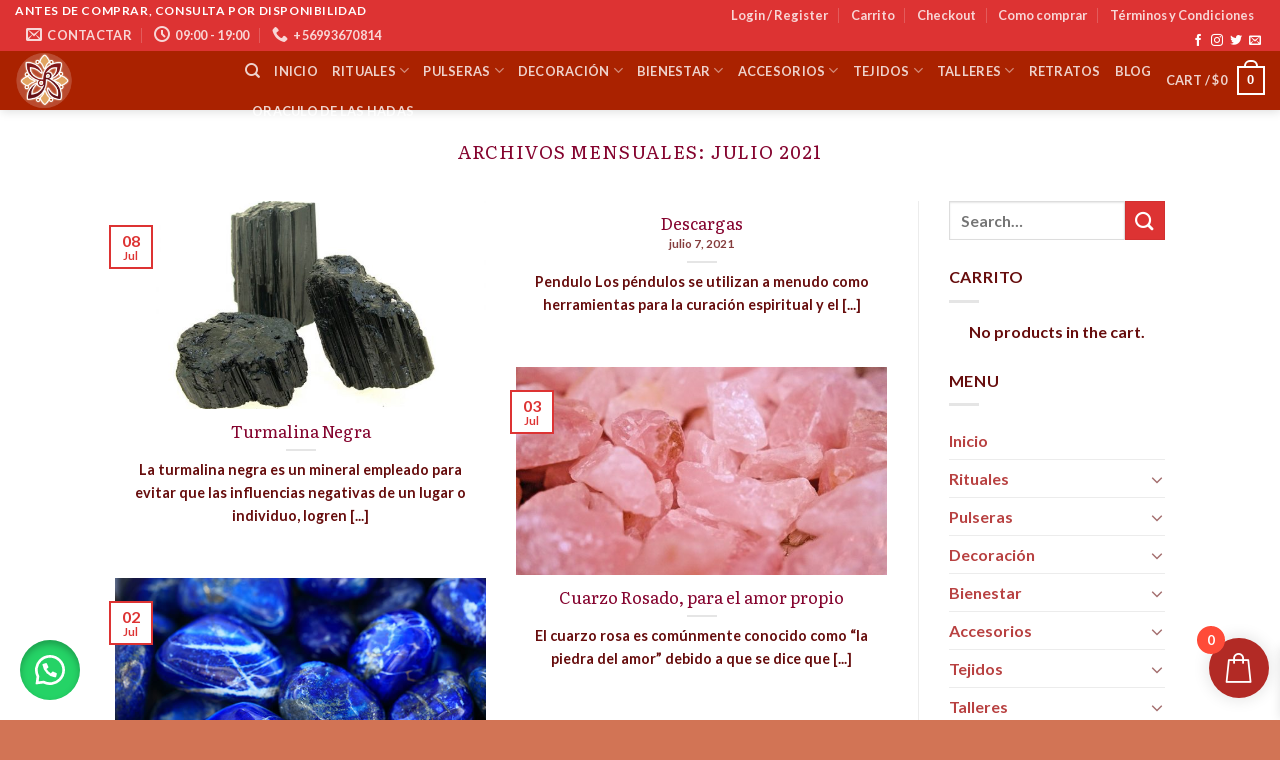

--- FILE ---
content_type: text/html; charset=UTF-8
request_url: https://mundomarron.cl/2021/07/
body_size: 34771
content:
<!DOCTYPE html>
<html lang="es" class="loading-site no-js">
<head>
	<meta charset="UTF-8" />
	<link rel="profile" href="http://gmpg.org/xfn/11" />
	<link rel="pingback" href="https://mundomarron.cl/xmlrpc.php" />

	<script>(function(html){html.className = html.className.replace(/\bno-js\b/,'js')})(document.documentElement);</script>
<meta name='robots' content='noindex, follow' />
	<style>img:is([sizes="auto" i], [sizes^="auto," i]) { contain-intrinsic-size: 3000px 1500px }</style>
	<script>window._wca = window._wca || [];</script>
<meta name="viewport" content="width=device-width, initial-scale=1" />
	<!-- This site is optimized with the Yoast SEO plugin v21.9.1 - https://yoast.com/wordpress/plugins/seo/ -->
	<title>julio 2021 - Mundo Marron</title>
	<meta property="og:locale" content="es_ES" />
	<meta property="og:type" content="website" />
	<meta property="og:title" content="julio 2021 - Mundo Marron" />
	<meta property="og:url" content="https://mundomarron.cl/2021/07/" />
	<meta property="og:site_name" content="Mundo Marron" />
	<meta name="twitter:card" content="summary_large_image" />
	<script type="application/ld+json" class="yoast-schema-graph">{"@context":"https://schema.org","@graph":[{"@type":"CollectionPage","@id":"https://mundomarron.cl/2021/07/","url":"https://mundomarron.cl/2021/07/","name":"julio 2021 - Mundo Marron","isPartOf":{"@id":"https://mundomarron.cl/#website"},"primaryImageOfPage":{"@id":"https://mundomarron.cl/2021/07/#primaryimage"},"image":{"@id":"https://mundomarron.cl/2021/07/#primaryimage"},"thumbnailUrl":"https://mundomarron.cl/wp-content/uploads/2021/07/Gemoterapia.jpg","breadcrumb":{"@id":"https://mundomarron.cl/2021/07/#breadcrumb"},"inLanguage":"es"},{"@type":"ImageObject","inLanguage":"es","@id":"https://mundomarron.cl/2021/07/#primaryimage","url":"https://mundomarron.cl/wp-content/uploads/2021/07/Gemoterapia.jpg","contentUrl":"https://mundomarron.cl/wp-content/uploads/2021/07/Gemoterapia.jpg","width":800,"height":480},{"@type":"BreadcrumbList","@id":"https://mundomarron.cl/2021/07/#breadcrumb","itemListElement":[{"@type":"ListItem","position":1,"name":"Portada","item":"https://mundomarron.cl/"},{"@type":"ListItem","position":2,"name":"Archivo de julio 2021"}]},{"@type":"WebSite","@id":"https://mundomarron.cl/#website","url":"https://mundomarron.cl/","name":"Mundo Marron","description":"Artesanía Sanadora","publisher":{"@id":"https://mundomarron.cl/#organization"},"potentialAction":[{"@type":"SearchAction","target":{"@type":"EntryPoint","urlTemplate":"https://mundomarron.cl/?s={search_term_string}"},"query-input":"required name=search_term_string"}],"inLanguage":"es"},{"@type":"Organization","@id":"https://mundomarron.cl/#organization","name":"Mundo Marron","url":"https://mundomarron.cl/","logo":{"@type":"ImageObject","inLanguage":"es","@id":"https://mundomarron.cl/#/schema/logo/image/","url":"https://mundomarron.cl/wp-content/uploads/2023/01/mundomarron-logo-pagina.png","contentUrl":"https://mundomarron.cl/wp-content/uploads/2023/01/mundomarron-logo-pagina.png","width":2017,"height":630,"caption":"Mundo Marron"},"image":{"@id":"https://mundomarron.cl/#/schema/logo/image/"},"sameAs":["https://www.facebook.com/mundomarron","https://www.instagram.com/mundo_marron/"]}]}</script>
	<!-- / Yoast SEO plugin. -->


<link rel='dns-prefetch' href='//stats.wp.com' />
<link rel='dns-prefetch' href='//sdk.mercadopago.com' />
<link rel='dns-prefetch' href='//cdn.jsdelivr.net' />
<link rel='dns-prefetch' href='//widgets.wp.com' />
<link rel='dns-prefetch' href='//s0.wp.com' />
<link rel='dns-prefetch' href='//0.gravatar.com' />
<link rel='dns-prefetch' href='//1.gravatar.com' />
<link rel='dns-prefetch' href='//2.gravatar.com' />
<link rel='dns-prefetch' href='//jetpack.wordpress.com' />
<link rel='dns-prefetch' href='//public-api.wordpress.com' />
<link rel='prefetch' href='https://mundomarron.cl/wp-content/themes/flatsome/assets/js/chunk.countup.js?ver=3.16.8' />
<link rel='prefetch' href='https://mundomarron.cl/wp-content/themes/flatsome/assets/js/chunk.sticky-sidebar.js?ver=3.16.8' />
<link rel='prefetch' href='https://mundomarron.cl/wp-content/themes/flatsome/assets/js/chunk.tooltips.js?ver=3.16.8' />
<link rel='prefetch' href='https://mundomarron.cl/wp-content/themes/flatsome/assets/js/chunk.vendors-popups.js?ver=3.16.8' />
<link rel='prefetch' href='https://mundomarron.cl/wp-content/themes/flatsome/assets/js/chunk.vendors-slider.js?ver=3.16.8' />
<link rel="alternate" type="application/rss+xml" title="Mundo Marron &raquo; Feed" href="https://mundomarron.cl/feed/" />
<link rel="alternate" type="application/rss+xml" title="Mundo Marron &raquo; Feed de los comentarios" href="https://mundomarron.cl/comments/feed/" />
<script type="text/javascript">
/* <![CDATA[ */
window._wpemojiSettings = {"baseUrl":"https:\/\/s.w.org\/images\/core\/emoji\/16.0.1\/72x72\/","ext":".png","svgUrl":"https:\/\/s.w.org\/images\/core\/emoji\/16.0.1\/svg\/","svgExt":".svg","source":{"concatemoji":"https:\/\/mundomarron.cl\/wp-includes\/js\/wp-emoji-release.min.js"}};
/*! This file is auto-generated */
!function(s,n){var o,i,e;function c(e){try{var t={supportTests:e,timestamp:(new Date).valueOf()};sessionStorage.setItem(o,JSON.stringify(t))}catch(e){}}function p(e,t,n){e.clearRect(0,0,e.canvas.width,e.canvas.height),e.fillText(t,0,0);var t=new Uint32Array(e.getImageData(0,0,e.canvas.width,e.canvas.height).data),a=(e.clearRect(0,0,e.canvas.width,e.canvas.height),e.fillText(n,0,0),new Uint32Array(e.getImageData(0,0,e.canvas.width,e.canvas.height).data));return t.every(function(e,t){return e===a[t]})}function u(e,t){e.clearRect(0,0,e.canvas.width,e.canvas.height),e.fillText(t,0,0);for(var n=e.getImageData(16,16,1,1),a=0;a<n.data.length;a++)if(0!==n.data[a])return!1;return!0}function f(e,t,n,a){switch(t){case"flag":return n(e,"\ud83c\udff3\ufe0f\u200d\u26a7\ufe0f","\ud83c\udff3\ufe0f\u200b\u26a7\ufe0f")?!1:!n(e,"\ud83c\udde8\ud83c\uddf6","\ud83c\udde8\u200b\ud83c\uddf6")&&!n(e,"\ud83c\udff4\udb40\udc67\udb40\udc62\udb40\udc65\udb40\udc6e\udb40\udc67\udb40\udc7f","\ud83c\udff4\u200b\udb40\udc67\u200b\udb40\udc62\u200b\udb40\udc65\u200b\udb40\udc6e\u200b\udb40\udc67\u200b\udb40\udc7f");case"emoji":return!a(e,"\ud83e\udedf")}return!1}function g(e,t,n,a){var r="undefined"!=typeof WorkerGlobalScope&&self instanceof WorkerGlobalScope?new OffscreenCanvas(300,150):s.createElement("canvas"),o=r.getContext("2d",{willReadFrequently:!0}),i=(o.textBaseline="top",o.font="600 32px Arial",{});return e.forEach(function(e){i[e]=t(o,e,n,a)}),i}function t(e){var t=s.createElement("script");t.src=e,t.defer=!0,s.head.appendChild(t)}"undefined"!=typeof Promise&&(o="wpEmojiSettingsSupports",i=["flag","emoji"],n.supports={everything:!0,everythingExceptFlag:!0},e=new Promise(function(e){s.addEventListener("DOMContentLoaded",e,{once:!0})}),new Promise(function(t){var n=function(){try{var e=JSON.parse(sessionStorage.getItem(o));if("object"==typeof e&&"number"==typeof e.timestamp&&(new Date).valueOf()<e.timestamp+604800&&"object"==typeof e.supportTests)return e.supportTests}catch(e){}return null}();if(!n){if("undefined"!=typeof Worker&&"undefined"!=typeof OffscreenCanvas&&"undefined"!=typeof URL&&URL.createObjectURL&&"undefined"!=typeof Blob)try{var e="postMessage("+g.toString()+"("+[JSON.stringify(i),f.toString(),p.toString(),u.toString()].join(",")+"));",a=new Blob([e],{type:"text/javascript"}),r=new Worker(URL.createObjectURL(a),{name:"wpTestEmojiSupports"});return void(r.onmessage=function(e){c(n=e.data),r.terminate(),t(n)})}catch(e){}c(n=g(i,f,p,u))}t(n)}).then(function(e){for(var t in e)n.supports[t]=e[t],n.supports.everything=n.supports.everything&&n.supports[t],"flag"!==t&&(n.supports.everythingExceptFlag=n.supports.everythingExceptFlag&&n.supports[t]);n.supports.everythingExceptFlag=n.supports.everythingExceptFlag&&!n.supports.flag,n.DOMReady=!1,n.readyCallback=function(){n.DOMReady=!0}}).then(function(){return e}).then(function(){var e;n.supports.everything||(n.readyCallback(),(e=n.source||{}).concatemoji?t(e.concatemoji):e.wpemoji&&e.twemoji&&(t(e.twemoji),t(e.wpemoji)))}))}((window,document),window._wpemojiSettings);
/* ]]> */
</script>
<style id='wp-emoji-styles-inline-css' type='text/css'>

	img.wp-smiley, img.emoji {
		display: inline !important;
		border: none !important;
		box-shadow: none !important;
		height: 1em !important;
		width: 1em !important;
		margin: 0 0.07em !important;
		vertical-align: -0.1em !important;
		background: none !important;
		padding: 0 !important;
	}
</style>
<style id='wp-block-library-inline-css' type='text/css'>
:root{--wp-admin-theme-color:#007cba;--wp-admin-theme-color--rgb:0,124,186;--wp-admin-theme-color-darker-10:#006ba1;--wp-admin-theme-color-darker-10--rgb:0,107,161;--wp-admin-theme-color-darker-20:#005a87;--wp-admin-theme-color-darker-20--rgb:0,90,135;--wp-admin-border-width-focus:2px;--wp-block-synced-color:#7a00df;--wp-block-synced-color--rgb:122,0,223;--wp-bound-block-color:var(--wp-block-synced-color)}@media (min-resolution:192dpi){:root{--wp-admin-border-width-focus:1.5px}}.wp-element-button{cursor:pointer}:root{--wp--preset--font-size--normal:16px;--wp--preset--font-size--huge:42px}:root .has-very-light-gray-background-color{background-color:#eee}:root .has-very-dark-gray-background-color{background-color:#313131}:root .has-very-light-gray-color{color:#eee}:root .has-very-dark-gray-color{color:#313131}:root .has-vivid-green-cyan-to-vivid-cyan-blue-gradient-background{background:linear-gradient(135deg,#00d084,#0693e3)}:root .has-purple-crush-gradient-background{background:linear-gradient(135deg,#34e2e4,#4721fb 50%,#ab1dfe)}:root .has-hazy-dawn-gradient-background{background:linear-gradient(135deg,#faaca8,#dad0ec)}:root .has-subdued-olive-gradient-background{background:linear-gradient(135deg,#fafae1,#67a671)}:root .has-atomic-cream-gradient-background{background:linear-gradient(135deg,#fdd79a,#004a59)}:root .has-nightshade-gradient-background{background:linear-gradient(135deg,#330968,#31cdcf)}:root .has-midnight-gradient-background{background:linear-gradient(135deg,#020381,#2874fc)}.has-regular-font-size{font-size:1em}.has-larger-font-size{font-size:2.625em}.has-normal-font-size{font-size:var(--wp--preset--font-size--normal)}.has-huge-font-size{font-size:var(--wp--preset--font-size--huge)}.has-text-align-center{text-align:center}.has-text-align-left{text-align:left}.has-text-align-right{text-align:right}#end-resizable-editor-section{display:none}.aligncenter{clear:both}.items-justified-left{justify-content:flex-start}.items-justified-center{justify-content:center}.items-justified-right{justify-content:flex-end}.items-justified-space-between{justify-content:space-between}.screen-reader-text{border:0;clip-path:inset(50%);height:1px;margin:-1px;overflow:hidden;padding:0;position:absolute;width:1px;word-wrap:normal!important}.screen-reader-text:focus{background-color:#ddd;clip-path:none;color:#444;display:block;font-size:1em;height:auto;left:5px;line-height:normal;padding:15px 23px 14px;text-decoration:none;top:5px;width:auto;z-index:100000}html :where(.has-border-color){border-style:solid}html :where([style*=border-top-color]){border-top-style:solid}html :where([style*=border-right-color]){border-right-style:solid}html :where([style*=border-bottom-color]){border-bottom-style:solid}html :where([style*=border-left-color]){border-left-style:solid}html :where([style*=border-width]){border-style:solid}html :where([style*=border-top-width]){border-top-style:solid}html :where([style*=border-right-width]){border-right-style:solid}html :where([style*=border-bottom-width]){border-bottom-style:solid}html :where([style*=border-left-width]){border-left-style:solid}html :where(img[class*=wp-image-]){height:auto;max-width:100%}:where(figure){margin:0 0 1em}html :where(.is-position-sticky){--wp-admin--admin-bar--position-offset:var(--wp-admin--admin-bar--height,0px)}@media screen and (max-width:600px){html :where(.is-position-sticky){--wp-admin--admin-bar--position-offset:0px}}
</style>
<style id='classic-theme-styles-inline-css' type='text/css'>
/*! This file is auto-generated */
.wp-block-button__link{color:#fff;background-color:#32373c;border-radius:9999px;box-shadow:none;text-decoration:none;padding:calc(.667em + 2px) calc(1.333em + 2px);font-size:1.125em}.wp-block-file__button{background:#32373c;color:#fff;text-decoration:none}
</style>
<link rel='stylesheet' id='card-oracle-css' href='https://mundomarron.cl/wp-content/plugins/card-oracle/public/css/min/card-oracle-public.min.css' type='text/css' media='all' />
<style id='woocommerce-inline-inline-css' type='text/css'>
.woocommerce form .form-row .required { visibility: visible; }
</style>
<link rel='stylesheet' id='wa_order_style-css' href='https://mundomarron.cl/wp-content/plugins/oneclick-whatsapp-order/assets/css/main-style.css' type='text/css' media='all' />
<link rel='stylesheet' id='xoo-wsc-fonts-css' href='https://mundomarron.cl/wp-content/plugins/side-cart-woocommerce/assets/css/xoo-wsc-fonts.css' type='text/css' media='all' />
<link rel='stylesheet' id='xoo-wsc-style-css' href='https://mundomarron.cl/wp-content/plugins/side-cart-woocommerce/assets/css/xoo-wsc-style.css' type='text/css' media='all' />
<style id='xoo-wsc-style-inline-css' type='text/css'>




.xoo-wsc-ft-buttons-cont a.xoo-wsc-ft-btn, .xoo-wsc-container .xoo-wsc-btn {
	background-color: #8e1801;
	color: #ffffff;
	border: 2px solid #ffffff;
	padding: 10px 20px;
}

.xoo-wsc-ft-buttons-cont a.xoo-wsc-ft-btn:hover, .xoo-wsc-container .xoo-wsc-btn:hover {
	background-color: #ffffff;
	color: #000000;
	border: 2px solid #000000;
}

 

.xoo-wsc-footer{
	background-color: #ffffff;
	color: #000000;
	padding: 10px 20px;
	box-shadow: 0 -1px 10px #0000001a;
}

.xoo-wsc-footer, .xoo-wsc-footer a, .xoo-wsc-footer .amount{
	font-size: 18px;
}

.xoo-wsc-btn .amount{
	color: #ffffff}

.xoo-wsc-btn:hover .amount{
	color: #000000;
}

.xoo-wsc-ft-buttons-cont{
	grid-template-columns: auto;
}

.xoo-wsc-basket{
	bottom: 12px;
	right: 1px;
	background-color: #b22a25;
	color: #ffffff;
	box-shadow: 0px 0px 15px 2px #0000001a;
	border-radius: 50%;
	display: flex;
	width: 60px;
	height: 60px;
}


.xoo-wsc-bki{
	font-size: 30px}

.xoo-wsc-items-count{
	top: -12px;
	left: -12px;
}

.xoo-wsc-items-count{
	background-color: #ff4b38;
	color: #ffffff;
}

.xoo-wsc-container, .xoo-wsc-slider{
	max-width: 315px;
	right: -315px;
	top: 0;bottom: 0;
	bottom: 0;
	font-family: }


.xoo-wsc-cart-active .xoo-wsc-container, .xoo-wsc-slider-active .xoo-wsc-slider{
	right: 0;
}


.xoo-wsc-cart-active .xoo-wsc-basket{
	right: 315px;
}

.xoo-wsc-slider{
	right: -315px;
}

span.xoo-wsch-close {
    font-size: 16px;
    right: 10px;
}

.xoo-wsch-top{
	justify-content: center;
}

.xoo-wsch-text{
	font-size: 20px;
}

.xoo-wsc-header{
	color: #000000;
	background-color: #ffffff;
	border-bottom: 2px solid #eee;
}


.xoo-wsc-body{
	background-color: #f8f9fa;
}

.xoo-wsc-body, .xoo-wsc-body span.amount, .xoo-wsc-body a{
	font-size: 16px;
	color: #000000;
}

.xoo-wsc-product{
	padding: 10px 15px;
	margin: 10px 15px;
	border-radius: 5px;
	box-shadow: 0 2px 2px #00000005;
	background-color: #ffffff;
}

.xoo-wsc-img-col{
	width: 28%;
}
.xoo-wsc-sum-col{
	width: 72%;
}

.xoo-wsc-sum-col{
	justify-content: center;
}


/** Shortcode **/
.xoo-wsc-sc-count{
	background-color: #000000;
	color: #ffffff;
}

.xoo-wsc-sc-bki{
	font-size: 28px;
	color: 28;
}
.xoo-wsc-sc-cont{
	color: #000000;
}

.added_to_cart{
	display: none!important;
}

.xoo-wsc-product dl.variation {
	display: block;
}
</style>
<link rel='stylesheet' id='wc_mercadopago_checkout_components-css' href='https://mundomarron.cl/wp-content/plugins/woocommerce-mercadopago/src/Helpers//../../../assets/css/checkouts/mp-plugins-components.min.css' type='text/css' media='all' />
<link rel='stylesheet' id='select2-css' href='https://mundomarron.cl/wp-content/plugins/woocommerce/assets/css/select2.css' type='text/css' media='all' />
<link rel='stylesheet' id='thwvsf-public-style-css' href='https://mundomarron.cl/wp-content/plugins/product-variation-swatches-for-woocommerce/public/assets/css/thwvsf-public.min.css' type='text/css' media='all' />
<style id='thwvsf-public-style-inline-css' type='text/css'>

       		.thwvsf-wrapper-ul .thwvsf-wrapper-item-li.attr_swatch_design_default {
               	width: 45px; 
               	border-radius: 2px; 
               	height:  45px;
               	box-shadow: 0 0 0 1px #d1d7da; 
           	}
           	.thwvsf-wrapper-ul .thwvsf-wrapper-item-li.thwvsf-label-li.attr_swatch_design_default{
               	width: auto; 
               	height:  45px;
               	color: #000;
               	background-color: #fff;
           	}
           	.thwvsf-wrapper-ul .thwvsf-label-li.attr_swatch_design_default .thwvsf-item-span.item-span-text{
           		font-size: 16px;
           	}
			.thwvsf-wrapper-ul .thwvsf-tooltip .tooltiptext.tooltip_swatch_design_default {
					background-color: #000000;
					color : #ffffff;
			}
			.thwvsf-wrapper-ul .thwvsf-tooltip .tooltiptext.tooltip_swatch_design_default::after{
					border-color: #000000 transparent transparent;
			}
			.thwvsf-wrapper-ul .thwvsf-wrapper-item-li.attr_swatch_design_default.thwvsf-selected, .thwvsf-wrapper-ul .thwvsf-wrapper-item-li.attr_swatch_design_default.thwvsf-selected:hover{
			    -webkit-box-shadow: 0 0 0 2px #827d7d;
			    box-shadow: 0 0 0 2px #827d7d;
			}
			.thwvsf-wrapper-ul .thwvsf-wrapper-item-li.attr_swatch_design_default:hover{
				-webkit-box-shadow: 0 0 0 3px #aaaaaa;
				box-shadow: 0 0 0 3px #aaaaaa;
			}
		
			.thwvsf-wrapper-ul .thwvsf-wrapper-item-li.thwvsf-label-li.attr_swatch_design_default.thwvsf-selected:after {
				content: '';
			}
		

       		.thwvsf-wrapper-ul .thwvsf-wrapper-item-li.attr_swatch_design_1 {
               	width: 45px; 
               	border-radius: 50px; 
               	height:  45px;
               	box-shadow: 0 0 0 1px #d1d7da; 
           	}
           	.thwvsf-wrapper-ul .thwvsf-wrapper-item-li.thwvsf-label-li.attr_swatch_design_1{
               	width: auto; 
               	height:  45px;
               	color: #000;
               	background-color: #fff;
           	}
           	.thwvsf-wrapper-ul .thwvsf-label-li.attr_swatch_design_1 .thwvsf-item-span.item-span-text{
           		font-size: 16px;
           	}
			.thwvsf-wrapper-ul .thwvsf-tooltip .tooltiptext.tooltip_swatch_design_1 {
					background-color: #000000;
					color : #8c0707;
			}
			.thwvsf-wrapper-ul .thwvsf-tooltip .tooltiptext.tooltip_swatch_design_1::after{
					border-color: #000000 transparent transparent;
			}
			.thwvsf-wrapper-ul .thwvsf-wrapper-item-li.attr_swatch_design_1.thwvsf-selected, .thwvsf-wrapper-ul .thwvsf-wrapper-item-li.attr_swatch_design_1.thwvsf-selected:hover{
			    -webkit-box-shadow: 0 0 0 2px #827d7d;
			    box-shadow: 0 0 0 2px #827d7d;
			}
			.thwvsf-wrapper-ul .thwvsf-wrapper-item-li.attr_swatch_design_1:hover{
				-webkit-box-shadow: 0 0 0 3px #aaaaaa;
				box-shadow: 0 0 0 3px #aaaaaa;
			}
		
			.thwvsf-wrapper-ul .thwvsf-wrapper-item-li.thwvsf-label-li.attr_swatch_design_1.thwvsf-selected:after {
				content: '';
			}
		

       		.thwvsf-wrapper-ul .thwvsf-wrapper-item-li.attr_swatch_design_2 {
               	width: 50px; 
               	border-radius: 2px; 
               	height:  30px;
               	box-shadow: 0 0 0 1px #d1d7da; 
           	}
           	.thwvsf-wrapper-ul .thwvsf-wrapper-item-li.thwvsf-label-li.attr_swatch_design_2{
               	width: auto; 
               	height:  30px;
               	color: #000;
               	background-color: #fff;
           	}
           	.thwvsf-wrapper-ul .thwvsf-label-li.attr_swatch_design_2 .thwvsf-item-span.item-span-text{
           		font-size: 16px;
           	}
			.thwvsf-wrapper-ul .thwvsf-tooltip .tooltiptext.tooltip_swatch_design_2 {
					background-color: #000000;
					color : #ffffff;
			}
			.thwvsf-wrapper-ul .thwvsf-tooltip .tooltiptext.tooltip_swatch_design_2::after{
					border-color: #000000 transparent transparent;
			}
			.thwvsf-wrapper-ul .thwvsf-wrapper-item-li.attr_swatch_design_2.thwvsf-selected, .thwvsf-wrapper-ul .thwvsf-wrapper-item-li.attr_swatch_design_2.thwvsf-selected:hover{
			    -webkit-box-shadow: 0 0 0 2px #827d7d;
			    box-shadow: 0 0 0 2px #827d7d;
			}
			.thwvsf-wrapper-ul .thwvsf-wrapper-item-li.attr_swatch_design_2:hover{
				-webkit-box-shadow: 0 0 0 3px #aaaaaa;
				box-shadow: 0 0 0 3px #aaaaaa;
			}
		
			.thwvsf-wrapper-ul .thwvsf-wrapper-item-li.thwvsf-label-li.attr_swatch_design_2.thwvsf-selected:after {
				content: '';
			}
		

       		.thwvsf-wrapper-ul .thwvsf-wrapper-item-li.attr_swatch_design_3 {
               	width: 25px; 
               	border-radius: 2px; 
               	height:  25px;
               	box-shadow: 0 0 0 1px #d1d7da; 
           	}
           	.thwvsf-wrapper-ul .thwvsf-wrapper-item-li.thwvsf-label-li.attr_swatch_design_3{
               	width: auto; 
               	height:  25px;
               	color: #000;
               	background-color: #fff;
           	}
           	.thwvsf-wrapper-ul .thwvsf-label-li.attr_swatch_design_3 .thwvsf-item-span.item-span-text{
           		font-size: 12px;
           	}
			.thwvsf-wrapper-ul .thwvsf-tooltip .tooltiptext.tooltip_swatch_design_3 {
					background-color: #000000;
					color : #ffffff;
			}
			.thwvsf-wrapper-ul .thwvsf-tooltip .tooltiptext.tooltip_swatch_design_3::after{
					border-color: #000000 transparent transparent;
			}
			.thwvsf-wrapper-ul .thwvsf-wrapper-item-li.attr_swatch_design_3.thwvsf-selected, .thwvsf-wrapper-ul .thwvsf-wrapper-item-li.attr_swatch_design_3.thwvsf-selected:hover{
			    -webkit-box-shadow: 0 0 0 2px #827d7d;
			    box-shadow: 0 0 0 2px #827d7d;
			}
			.thwvsf-wrapper-ul .thwvsf-wrapper-item-li.attr_swatch_design_3:hover{
				-webkit-box-shadow: 0 0 0 3px #aaaaaa;
				box-shadow: 0 0 0 3px #aaaaaa;
			}
		
			.thwvsf-wrapper-ul .thwvsf-wrapper-item-li.thwvsf-label-li.attr_swatch_design_3.thwvsf-selected:after {
				content: '';
			}
		
</style>
<link rel='stylesheet' id='flatsome-main-css' href='https://mundomarron.cl/wp-content/themes/flatsome/assets/css/flatsome.css' type='text/css' media='all' />
<style id='flatsome-main-inline-css' type='text/css'>
@font-face {
				font-family: "fl-icons";
				font-display: block;
				src: url(https://mundomarron.cl/wp-content/themes/flatsome/assets/css/icons/fl-icons.eot?v=3.16.8);
				src:
					url(https://mundomarron.cl/wp-content/themes/flatsome/assets/css/icons/fl-icons.eot#iefix?v=3.16.8) format("embedded-opentype"),
					url(https://mundomarron.cl/wp-content/themes/flatsome/assets/css/icons/fl-icons.woff2?v=3.16.8) format("woff2"),
					url(https://mundomarron.cl/wp-content/themes/flatsome/assets/css/icons/fl-icons.ttf?v=3.16.8) format("truetype"),
					url(https://mundomarron.cl/wp-content/themes/flatsome/assets/css/icons/fl-icons.woff?v=3.16.8) format("woff"),
					url(https://mundomarron.cl/wp-content/themes/flatsome/assets/css/icons/fl-icons.svg?v=3.16.8#fl-icons) format("svg");
			}
</style>
<link rel='stylesheet' id='flatsome-shop-css' href='https://mundomarron.cl/wp-content/themes/flatsome/assets/css/flatsome-shop.css' type='text/css' media='all' />
<link rel='stylesheet' id='flatsome-style-css' href='https://mundomarron.cl/wp-content/themes/flatsome/style.css' type='text/css' media='all' />
<link rel='stylesheet' id='jetpack_css-css' href='https://mundomarron.cl/wp-content/plugins/jetpack/css/jetpack.css' type='text/css' media='all' />
<script type="text/template" id="tmpl-variation-template">
	<div class="woocommerce-variation-description">{{{ data.variation.variation_description }}}</div>
	<div class="woocommerce-variation-price">{{{ data.variation.price_html }}}</div>
	<div class="woocommerce-variation-availability">{{{ data.variation.availability_html }}}</div>
</script>
<script type="text/template" id="tmpl-unavailable-variation-template">
	<p role="alert">Sorry, this product is unavailable. Please choose a different combination.</p>
</script>
<script type="text/javascript" src="https://mundomarron.cl/wp-includes/js/jquery/jquery.min.js" id="jquery-core-js"></script>
<script type="text/javascript" src="https://mundomarron.cl/wp-includes/js/jquery/jquery-migrate.min.js" id="jquery-migrate-js"></script>
<script type="text/javascript" src="https://mundomarron.cl/wp-content/plugins/card-oracle/public/js/card-oracle-public.js" id="card-oracle-js"></script>
<script type="text/javascript" src="https://mundomarron.cl/wp-content/plugins/woocommerce/assets/js/jquery-blockui/jquery.blockUI.min.js" id="jquery-blockui-js" data-wp-strategy="defer"></script>
<script type="text/javascript" id="wc-add-to-cart-js-extra">
/* <![CDATA[ */
var wc_add_to_cart_params = {"ajax_url":"\/wp-admin\/admin-ajax.php","wc_ajax_url":"\/?wc-ajax=%%endpoint%%","i18n_view_cart":"View cart","cart_url":"https:\/\/mundomarron.cl\/cart\/","is_cart":"","cart_redirect_after_add":"no"};
/* ]]> */
</script>
<script type="text/javascript" src="https://mundomarron.cl/wp-content/plugins/woocommerce/assets/js/frontend/add-to-cart.min.js" id="wc-add-to-cart-js" defer="defer" data-wp-strategy="defer"></script>
<script type="text/javascript" src="https://mundomarron.cl/wp-content/plugins/woocommerce/assets/js/js-cookie/js.cookie.min.js" id="js-cookie-js" defer="defer" data-wp-strategy="defer"></script>
<script type="text/javascript" id="woocommerce-js-extra">
/* <![CDATA[ */
var woocommerce_params = {"ajax_url":"\/wp-admin\/admin-ajax.php","wc_ajax_url":"\/?wc-ajax=%%endpoint%%"};
/* ]]> */
</script>
<script type="text/javascript" src="https://mundomarron.cl/wp-content/plugins/woocommerce/assets/js/frontend/woocommerce.min.js" id="woocommerce-js" defer="defer" data-wp-strategy="defer"></script>
<script type="text/javascript" src="https://stats.wp.com/s-202548.js" id="woocommerce-analytics-js" defer="defer" data-wp-strategy="defer"></script>
<script type="text/javascript" src="https://mundomarron.cl/wp-includes/js/underscore.min.js" id="underscore-js"></script>
<script type="text/javascript" id="wp-util-js-extra">
/* <![CDATA[ */
var _wpUtilSettings = {"ajax":{"url":"\/wp-admin\/admin-ajax.php"}};
/* ]]> */
</script>
<script type="text/javascript" src="https://mundomarron.cl/wp-includes/js/wp-util.min.js" id="wp-util-js"></script>
<script type="text/javascript" id="wc-cart-fragments-js-extra">
/* <![CDATA[ */
var wc_cart_fragments_params = {"ajax_url":"\/wp-admin\/admin-ajax.php","wc_ajax_url":"\/?wc-ajax=%%endpoint%%","cart_hash_key":"wc_cart_hash_3073776d27cf476912240ff90dc91c53","fragment_name":"wc_fragments_3073776d27cf476912240ff90dc91c53","request_timeout":"5000"};
/* ]]> */
</script>
<script type="text/javascript" src="https://mundomarron.cl/wp-content/plugins/woocommerce/assets/js/frontend/cart-fragments.min.js" id="wc-cart-fragments-js" defer="defer" data-wp-strategy="defer"></script>
<link rel="https://api.w.org/" href="https://mundomarron.cl/wp-json/" /><link rel="EditURI" type="application/rsd+xml" title="RSD" href="https://mundomarron.cl/xmlrpc.php?rsd" />
<meta name="generator" content="WordPress 6.8.3" />
<meta name="generator" content="WooCommerce 9.3.3" />
<script type='text/javascript' data-cfasync='false'>var _mmunch = {'front': false, 'page': false, 'post': false, 'category': false, 'author': false, 'search': false, 'attachment': false, 'tag': false};</script><script data-cfasync="false" src="//a.mailmunch.co/app/v1/site.js" id="mailmunch-script" data-plugin="mc_mm" data-mailmunch-site-id="978512" async></script>	<style>
		#sendbtn,
		#sendbtn2,
		.wa-order-button,
		.gdpr_wa_button_input,
		a.wa-order-checkout,
		a.wa-order-thankyou,
		.shortcode_wa_button,
		.shortcode_wa_button_nt,
		.floating_button {
			-webkit-box-shadow: inset 0px 4px 7px 0px rgba(0,0,0,0.25) !important;
			-moz-box-shadow: inset 0px 4px 7px 0px rgba(0,0,0,0.25) !important;
			box-shadow: inset 0px 4px 7px 0px rgba(0,0,0,0.25) !important;
		}

		#sendbtn:hover,
		#sendbtn2:hover,
		.wa-order-button:hover,
		.gdpr_wa_button_input:hover,
		a.wa-order-checkout:hover,
		a.wa-order-thankyou:hover,
		.shortcode_wa_button:hover,
		.shortcode_wa_button_nt:hover,
		.floating_button:hover {
			-webkit-box-shadow: inset 0px 4px 7px 0px rgba(0,0,0,0.25) !important;
			-moz-box-shadow: inset 0px 4px 7px 0px rgba(0,0,0,0.25) !important;
			box-shadow: inset 0px 4px 7px 0px rgba(0,0,0,0.25) !important;
		}
	</style>
	<style>
		.floating_button {
			left: 20px;
		}

		@media only screen and (max-width: 480px) {
			.floating_button {
				left: 10px !important;
			}
		}
	</style>
		<style>img#wpstats{display:none}</style>
			<noscript><style>.woocommerce-product-gallery{ opacity: 1 !important; }</style></noscript>
	<style class='wp-fonts-local' type='text/css'>
@font-face{font-family:Inter;font-style:normal;font-weight:300 900;font-display:fallback;src:url('https://mundomarron.cl/wp-content/plugins/woocommerce/assets/fonts/Inter-VariableFont_slnt,wght.woff2') format('woff2');font-stretch:normal;}
@font-face{font-family:Cardo;font-style:normal;font-weight:400;font-display:fallback;src:url('https://mundomarron.cl/wp-content/plugins/woocommerce/assets/fonts/cardo_normal_400.woff2') format('woff2');}
</style>
<link rel="icon" href="https://mundomarron.cl/wp-content/uploads/2021/02/cropped-logo-movil-2-1-32x32.png" sizes="32x32" />
<link rel="icon" href="https://mundomarron.cl/wp-content/uploads/2021/02/cropped-logo-movil-2-1-192x192.png" sizes="192x192" />
<link rel="apple-touch-icon" href="https://mundomarron.cl/wp-content/uploads/2021/02/cropped-logo-movil-2-1-180x180.png" />
<meta name="msapplication-TileImage" content="https://mundomarron.cl/wp-content/uploads/2021/02/cropped-logo-movil-2-1-270x270.png" />
<style id="custom-css" type="text/css">:root {--primary-color: #dd3333;}html{background-color:#d27455!important;}.sticky-add-to-cart--active, #wrapper,#main,#main.dark{background-color: #ffffff}.header-main{height: 59px}#logo img{max-height: 59px}#logo{width:200px;}.header-bottom{min-height: 10px}.header-top{min-height: 30px}.transparent .header-main{height: 90px}.transparent #logo img{max-height: 90px}.has-transparent + .page-title:first-of-type,.has-transparent + #main > .page-title,.has-transparent + #main > div > .page-title,.has-transparent + #main .page-header-wrapper:first-of-type .page-title{padding-top: 120px;}.header.show-on-scroll,.stuck .header-main{height:70px!important}.stuck #logo img{max-height: 70px!important}.header-bg-color {background-color: #aa2200}.header-bottom {background-color: #ffffff}.stuck .header-main .nav > li > a{line-height: 50px }.header-bottom-nav > li > a{line-height: 6px }@media (max-width: 549px) {.header-main{height: 30px}#logo img{max-height: 30px}}.main-menu-overlay{background-color: #5b2011}.nav-dropdown{border-radius:15px}.nav-dropdown{font-size:100%}.nav-dropdown-has-arrow li.has-dropdown:after{border-bottom-color: #9e173b;}.nav .nav-dropdown{background-color: #9e173b}/* Color */.accordion-title.active, .has-icon-bg .icon .icon-inner,.logo a, .primary.is-underline, .primary.is-link, .badge-outline .badge-inner, .nav-outline > li.active> a,.nav-outline >li.active > a, .cart-icon strong,[data-color='primary'], .is-outline.primary{color: #dd3333;}/* Color !important */[data-text-color="primary"]{color: #dd3333!important;}/* Background Color */[data-text-bg="primary"]{background-color: #dd3333;}/* Background */.scroll-to-bullets a,.featured-title, .label-new.menu-item > a:after, .nav-pagination > li > .current,.nav-pagination > li > span:hover,.nav-pagination > li > a:hover,.has-hover:hover .badge-outline .badge-inner,button[type="submit"], .button.wc-forward:not(.checkout):not(.checkout-button), .button.submit-button, .button.primary:not(.is-outline),.featured-table .title,.is-outline:hover, .has-icon:hover .icon-label,.nav-dropdown-bold .nav-column li > a:hover, .nav-dropdown.nav-dropdown-bold > li > a:hover, .nav-dropdown-bold.dark .nav-column li > a:hover, .nav-dropdown.nav-dropdown-bold.dark > li > a:hover, .header-vertical-menu__opener ,.is-outline:hover, .tagcloud a:hover,.grid-tools a, input[type='submit']:not(.is-form), .box-badge:hover .box-text, input.button.alt,.nav-box > li > a:hover,.nav-box > li.active > a,.nav-pills > li.active > a ,.current-dropdown .cart-icon strong, .cart-icon:hover strong, .nav-line-bottom > li > a:before, .nav-line-grow > li > a:before, .nav-line > li > a:before,.banner, .header-top, .slider-nav-circle .flickity-prev-next-button:hover svg, .slider-nav-circle .flickity-prev-next-button:hover .arrow, .primary.is-outline:hover, .button.primary:not(.is-outline), input[type='submit'].primary, input[type='submit'].primary, input[type='reset'].button, input[type='button'].primary, .badge-inner{background-color: #dd3333;}/* Border */.nav-vertical.nav-tabs > li.active > a,.scroll-to-bullets a.active,.nav-pagination > li > .current,.nav-pagination > li > span:hover,.nav-pagination > li > a:hover,.has-hover:hover .badge-outline .badge-inner,.accordion-title.active,.featured-table,.is-outline:hover, .tagcloud a:hover,blockquote, .has-border, .cart-icon strong:after,.cart-icon strong,.blockUI:before, .processing:before,.loading-spin, .slider-nav-circle .flickity-prev-next-button:hover svg, .slider-nav-circle .flickity-prev-next-button:hover .arrow, .primary.is-outline:hover{border-color: #dd3333}.nav-tabs > li.active > a{border-top-color: #dd3333}.widget_shopping_cart_content .blockUI.blockOverlay:before { border-left-color: #dd3333 }.woocommerce-checkout-review-order .blockUI.blockOverlay:before { border-left-color: #dd3333 }/* Fill */.slider .flickity-prev-next-button:hover svg,.slider .flickity-prev-next-button:hover .arrow{fill: #dd3333;}/* Focus */.primary:focus-visible, .submit-button:focus-visible, button[type="submit"]:focus-visible { outline-color: #dd3333!important; }body{color: #670d0d}h1,h2,h3,h4,h5,h6,.heading-font{color: #85042f;}body{font-size: 100%;}@media screen and (max-width: 549px){body{font-size: 100%;}}body{font-family: Lato, sans-serif;}body {font-weight: 400;font-style: normal;}.nav > li > a {font-family: Lato, sans-serif;}.mobile-sidebar-levels-2 .nav > li > ul > li > a {font-family: Lato, sans-serif;}.nav > li > a,.mobile-sidebar-levels-2 .nav > li > ul > li > a {font-weight: 700;font-style: normal;}h1,h2,h3,h4,h5,h6,.heading-font, .off-canvas-center .nav-sidebar.nav-vertical > li > a{font-family: Literata, sans-serif;}h1,h2,h3,h4,h5,h6,.heading-font,.banner h1,.banner h2 {font-weight: 400;font-style: normal;}.alt-font{font-family: "Dancing Script", sans-serif;}.alt-font {font-weight: 400!important;font-style: normal!important;}a{color: #b84141;}.shop-page-title.featured-title .title-overlay{background-color: #770b00;}@media screen and (min-width: 550px){.products .box-vertical .box-image{min-width: 247px!important;width: 247px!important;}}.footer-2{background-color: #0a0a0a}.absolute-footer, html{background-color: #3d0000}button[name='update_cart'] { display: none; }.nav-vertical-fly-out > li + li {border-top-width: 1px; border-top-style: solid;}.label-new.menu-item > a:after{content:"Nuevo";}.label-hot.menu-item > a:after{content:"Caliente";}.label-sale.menu-item > a:after{content:"Oferta";}.label-popular.menu-item > a:after{content:"Popular";}</style><style id="kirki-inline-styles">/* cyrillic-ext */
@font-face {
  font-family: 'Literata';
  font-style: normal;
  font-weight: 400;
  font-display: swap;
  src: url(https://mundomarron.cl/wp-content/fonts/literata/font) format('woff');
  unicode-range: U+0460-052F, U+1C80-1C8A, U+20B4, U+2DE0-2DFF, U+A640-A69F, U+FE2E-FE2F;
}
/* cyrillic */
@font-face {
  font-family: 'Literata';
  font-style: normal;
  font-weight: 400;
  font-display: swap;
  src: url(https://mundomarron.cl/wp-content/fonts/literata/font) format('woff');
  unicode-range: U+0301, U+0400-045F, U+0490-0491, U+04B0-04B1, U+2116;
}
/* greek-ext */
@font-face {
  font-family: 'Literata';
  font-style: normal;
  font-weight: 400;
  font-display: swap;
  src: url(https://mundomarron.cl/wp-content/fonts/literata/font) format('woff');
  unicode-range: U+1F00-1FFF;
}
/* greek */
@font-face {
  font-family: 'Literata';
  font-style: normal;
  font-weight: 400;
  font-display: swap;
  src: url(https://mundomarron.cl/wp-content/fonts/literata/font) format('woff');
  unicode-range: U+0370-0377, U+037A-037F, U+0384-038A, U+038C, U+038E-03A1, U+03A3-03FF;
}
/* vietnamese */
@font-face {
  font-family: 'Literata';
  font-style: normal;
  font-weight: 400;
  font-display: swap;
  src: url(https://mundomarron.cl/wp-content/fonts/literata/font) format('woff');
  unicode-range: U+0102-0103, U+0110-0111, U+0128-0129, U+0168-0169, U+01A0-01A1, U+01AF-01B0, U+0300-0301, U+0303-0304, U+0308-0309, U+0323, U+0329, U+1EA0-1EF9, U+20AB;
}
/* latin-ext */
@font-face {
  font-family: 'Literata';
  font-style: normal;
  font-weight: 400;
  font-display: swap;
  src: url(https://mundomarron.cl/wp-content/fonts/literata/font) format('woff');
  unicode-range: U+0100-02BA, U+02BD-02C5, U+02C7-02CC, U+02CE-02D7, U+02DD-02FF, U+0304, U+0308, U+0329, U+1D00-1DBF, U+1E00-1E9F, U+1EF2-1EFF, U+2020, U+20A0-20AB, U+20AD-20C0, U+2113, U+2C60-2C7F, U+A720-A7FF;
}
/* latin */
@font-face {
  font-family: 'Literata';
  font-style: normal;
  font-weight: 400;
  font-display: swap;
  src: url(https://mundomarron.cl/wp-content/fonts/literata/font) format('woff');
  unicode-range: U+0000-00FF, U+0131, U+0152-0153, U+02BB-02BC, U+02C6, U+02DA, U+02DC, U+0304, U+0308, U+0329, U+2000-206F, U+20AC, U+2122, U+2191, U+2193, U+2212, U+2215, U+FEFF, U+FFFD;
}/* latin-ext */
@font-face {
  font-family: 'Lato';
  font-style: normal;
  font-weight: 400;
  font-display: swap;
  src: url(https://mundomarron.cl/wp-content/fonts/lato/font) format('woff');
  unicode-range: U+0100-02BA, U+02BD-02C5, U+02C7-02CC, U+02CE-02D7, U+02DD-02FF, U+0304, U+0308, U+0329, U+1D00-1DBF, U+1E00-1E9F, U+1EF2-1EFF, U+2020, U+20A0-20AB, U+20AD-20C0, U+2113, U+2C60-2C7F, U+A720-A7FF;
}
/* latin */
@font-face {
  font-family: 'Lato';
  font-style: normal;
  font-weight: 400;
  font-display: swap;
  src: url(https://mundomarron.cl/wp-content/fonts/lato/font) format('woff');
  unicode-range: U+0000-00FF, U+0131, U+0152-0153, U+02BB-02BC, U+02C6, U+02DA, U+02DC, U+0304, U+0308, U+0329, U+2000-206F, U+20AC, U+2122, U+2191, U+2193, U+2212, U+2215, U+FEFF, U+FFFD;
}
/* latin-ext */
@font-face {
  font-family: 'Lato';
  font-style: normal;
  font-weight: 700;
  font-display: swap;
  src: url(https://mundomarron.cl/wp-content/fonts/lato/font) format('woff');
  unicode-range: U+0100-02BA, U+02BD-02C5, U+02C7-02CC, U+02CE-02D7, U+02DD-02FF, U+0304, U+0308, U+0329, U+1D00-1DBF, U+1E00-1E9F, U+1EF2-1EFF, U+2020, U+20A0-20AB, U+20AD-20C0, U+2113, U+2C60-2C7F, U+A720-A7FF;
}
/* latin */
@font-face {
  font-family: 'Lato';
  font-style: normal;
  font-weight: 700;
  font-display: swap;
  src: url(https://mundomarron.cl/wp-content/fonts/lato/font) format('woff');
  unicode-range: U+0000-00FF, U+0131, U+0152-0153, U+02BB-02BC, U+02C6, U+02DA, U+02DC, U+0304, U+0308, U+0329, U+2000-206F, U+20AC, U+2122, U+2191, U+2193, U+2212, U+2215, U+FEFF, U+FFFD;
}/* vietnamese */
@font-face {
  font-family: 'Dancing Script';
  font-style: normal;
  font-weight: 400;
  font-display: swap;
  src: url(https://mundomarron.cl/wp-content/fonts/dancing-script/font) format('woff');
  unicode-range: U+0102-0103, U+0110-0111, U+0128-0129, U+0168-0169, U+01A0-01A1, U+01AF-01B0, U+0300-0301, U+0303-0304, U+0308-0309, U+0323, U+0329, U+1EA0-1EF9, U+20AB;
}
/* latin-ext */
@font-face {
  font-family: 'Dancing Script';
  font-style: normal;
  font-weight: 400;
  font-display: swap;
  src: url(https://mundomarron.cl/wp-content/fonts/dancing-script/font) format('woff');
  unicode-range: U+0100-02BA, U+02BD-02C5, U+02C7-02CC, U+02CE-02D7, U+02DD-02FF, U+0304, U+0308, U+0329, U+1D00-1DBF, U+1E00-1E9F, U+1EF2-1EFF, U+2020, U+20A0-20AB, U+20AD-20C0, U+2113, U+2C60-2C7F, U+A720-A7FF;
}
/* latin */
@font-face {
  font-family: 'Dancing Script';
  font-style: normal;
  font-weight: 400;
  font-display: swap;
  src: url(https://mundomarron.cl/wp-content/fonts/dancing-script/font) format('woff');
  unicode-range: U+0000-00FF, U+0131, U+0152-0153, U+02BB-02BC, U+02C6, U+02DA, U+02DC, U+0304, U+0308, U+0329, U+2000-206F, U+20AC, U+2122, U+2191, U+2193, U+2212, U+2215, U+FEFF, U+FFFD;
}</style></head>

<body class="archive date wp-custom-logo wp-theme-flatsome theme-flatsome woocommerce-no-js full-width header-shadow lightbox nav-dropdown-has-arrow nav-dropdown-has-shadow nav-dropdown-has-border">


<a class="skip-link screen-reader-text" href="#main">Skip to content</a>

<div id="wrapper">

	
	<header id="header" class="header header-full-width has-sticky sticky-jump">
		<div class="header-wrapper">
			<div id="top-bar" class="header-top hide-for-sticky nav-dark">
    <div class="flex-row container">
      <div class="flex-col hide-for-medium flex-left">
          <ul class="nav nav-left medium-nav-center nav-small  nav-divided">
              <li class="html custom html_topbar_left"><strong class="uppercase">antes de comprar, consulta por disponibilidad</strong></li><li class="header-contact-wrapper">
		<ul id="header-contact" class="nav nav-divided nav-uppercase header-contact">
		
						<li class="">
			  <a href="mailto:mundo.marron@gmail.com" class="tooltip" title="mundo.marron@gmail.com">
				  <i class="icon-envelop" style="font-size:16px;" ></i>			       <span>
			       	Contactar			       </span>
			  </a>
			</li>
			
						<li class="">
			  <a class="tooltip" title="09:00 - 19:00 ">
			  	   <i class="icon-clock" style="font-size:16px;" ></i>			        <span>09:00 - 19:00</span>
			  </a>
			 </li>
			
						<li class="">
			  <a href="tel:+56993670814" class="tooltip" title="+56993670814">
			     <i class="icon-phone" style="font-size:16px;" ></i>			      <span>+56993670814</span>
			  </a>
			</li>
				</ul>
</li>
          </ul>
      </div>

      <div class="flex-col hide-for-medium flex-center">
          <ul class="nav nav-center nav-small  nav-divided">
                        </ul>
      </div>

      <div class="flex-col hide-for-medium flex-right">
         <ul class="nav top-bar-nav nav-right nav-small  nav-divided">
              <li class="account-item has-icon
    "
>

<a href="https://mundomarron.cl/my-account/"
    class="nav-top-link nav-top-not-logged-in "
    data-open="#login-form-popup"  >
    <span>
    Login     / Register  </span>
  
</a>



</li>
<li id="menu-item-3511" class="menu-item menu-item-type-post_type menu-item-object-page menu-item-3511 menu-item-design-default"><a href="https://mundomarron.cl/cart/" class="nav-top-link">Carrito</a></li>
<li id="menu-item-3512" class="menu-item menu-item-type-post_type menu-item-object-page menu-item-3512 menu-item-design-default"><a href="https://mundomarron.cl/checkout/" class="nav-top-link">Checkout</a></li>
<li id="menu-item-3513" class="menu-item menu-item-type-post_type menu-item-object-page menu-item-3513 menu-item-design-default"><a href="https://mundomarron.cl/como-comprar/" class="nav-top-link">Como comprar</a></li>
<li id="menu-item-3510" class="menu-item menu-item-type-post_type menu-item-object-page menu-item-3510 menu-item-design-default"><a href="https://mundomarron.cl/terminos-y-condiciones/" class="nav-top-link">Términos y Condiciones</a></li>
<li class="html header-social-icons ml-0">
	<div class="social-icons follow-icons" ><a href="http://url" target="_blank" data-label="Facebook" rel="noopener noreferrer nofollow" class="icon plain facebook tooltip" title="Síguenos en Facebook" aria-label="Síguenos en Facebook"><i class="icon-facebook" ></i></a><a href="http://url" target="_blank" rel="noopener noreferrer nofollow" data-label="Instagram" class="icon plain  instagram tooltip" title="Síguenos en Instagram" aria-label="Síguenos en Instagram"><i class="icon-instagram" ></i></a><a href="http://url" target="_blank" data-label="Twitter" rel="noopener noreferrer nofollow" class="icon plain  twitter tooltip" title="Síguenos en Twitter" aria-label="Síguenos en Twitter"><i class="icon-twitter" ></i></a><a href="mailto:your@email" data-label="E-mail" rel="nofollow" class="icon plain  email tooltip" title="Envíanos un email" aria-label="Envíanos un email"><i class="icon-envelop" ></i></a></div></li>
          </ul>
      </div>

            <div class="flex-col show-for-medium flex-grow">
          <ul class="nav nav-center nav-small mobile-nav  nav-divided">
              <li class="html custom html_topbar_left"><strong class="uppercase">antes de comprar, consulta por disponibilidad</strong></li>          </ul>
      </div>
      
    </div>
</div>
<div id="masthead" class="header-main nav-dark">
      <div class="header-inner flex-row container logo-left medium-logo-center" role="navigation">

          <!-- Logo -->
          <div id="logo" class="flex-col logo">
            
<!-- Header logo -->
<a href="https://mundomarron.cl/" title="Mundo Marron - Artesanía Sanadora" rel="home">
		<img width="722" height="758" src="https://mundomarron.cl/wp-content/uploads/2021/02/isologo-mundomarron-2018-.png" class="header_logo header-logo" alt="Mundo Marron"/><img  width="787" height="800" src="https://mundomarron.cl/wp-content/uploads/2021/02/logo-movil-2-787x800.png" class="header-logo-dark" alt="Mundo Marron"/></a>
          </div>

          <!-- Mobile Left Elements -->
          <div class="flex-col show-for-medium flex-left">
            <ul class="mobile-nav nav nav-left ">
              <li class="nav-icon has-icon">
  		<a href="#" data-open="#main-menu" data-pos="center" data-bg="main-menu-overlay" data-color="dark" class="is-small" aria-label="Menú" aria-controls="main-menu" aria-expanded="false">

		  <i class="icon-menu" ></i>
		  		</a>
	</li>
            </ul>
          </div>

          <!-- Left Elements -->
          <div class="flex-col hide-for-medium flex-left
            flex-grow">
            <ul class="header-nav header-nav-main nav nav-left  nav-uppercase" >
              <li class="header-search header-search-dropdown has-icon has-dropdown menu-item-has-children">
		<a href="#" aria-label="Search" class="is-small"><i class="icon-search" ></i></a>
		<ul class="nav-dropdown nav-dropdown-bold dark">
	 	<li class="header-search-form search-form html relative has-icon">
	<div class="header-search-form-wrapper">
		<div class="searchform-wrapper ux-search-box relative is-normal"><form role="search" method="get" class="searchform" action="https://mundomarron.cl/">
	<div class="flex-row relative">
						<div class="flex-col flex-grow">
			<label class="screen-reader-text" for="woocommerce-product-search-field-0">Search for:</label>
			<input type="search" id="woocommerce-product-search-field-0" class="search-field mb-0" placeholder="Search&hellip;" value="" name="s" />
			<input type="hidden" name="post_type" value="product" />
					</div>
		<div class="flex-col">
			<button type="submit" value="Search" class="ux-search-submit submit-button secondary button  icon mb-0" aria-label="Submit">
				<i class="icon-search" ></i>			</button>
		</div>
	</div>
	<div class="live-search-results text-left z-top"></div>
</form>
</div>	</div>
</li>
	</ul>
</li>
<li id="menu-item-4369" class="menu-item menu-item-type-post_type menu-item-object-page menu-item-home menu-item-4369 menu-item-design-default"><a href="https://mundomarron.cl/" class="nav-top-link">Inicio</a></li>
<li id="menu-item-3603" class="menu-item menu-item-type-post_type menu-item-object-page menu-item-has-children menu-item-3603 menu-item-design-default has-dropdown"><a href="https://mundomarron.cl/rituales-2-2/" class="nav-top-link" aria-expanded="false" aria-haspopup="menu">Rituales<i class="icon-angle-down" ></i></a>
<ul class="sub-menu nav-dropdown nav-dropdown-bold dark">
	<li id="menu-item-5288" class="menu-item menu-item-type-taxonomy menu-item-object-product_cat menu-item-5288"><a href="https://mundomarron.cl/categoria-producto/rituales/inciensos/">Inciensos</a></li>
	<li id="menu-item-5696" class="menu-item menu-item-type-taxonomy menu-item-object-product_cat menu-item-5696"><a href="https://mundomarron.cl/categoria-producto/rituales/quemador-de-palo-santo/">Quemador de Palo Santo</a></li>
	<li id="menu-item-5292" class="menu-item menu-item-type-taxonomy menu-item-object-product_cat menu-item-5292"><a href="https://mundomarron.cl/categoria-producto/rituales/hierbas-de-sahumerio/">Hierbas de Sahumerio</a></li>
	<li id="menu-item-3772" class="menu-item menu-item-type-taxonomy menu-item-object-product_cat menu-item-3772"><a href="https://mundomarron.cl/categoria-producto/rituales/cajitasritualeras/">Cajitas Ritualeras</a></li>
	<li id="menu-item-3773" class="menu-item menu-item-type-taxonomy menu-item-object-product_cat menu-item-3773"><a href="https://mundomarron.cl/categoria-producto/rituales/carbones/">Carbon de Autoencendido</a></li>
	<li id="menu-item-3775" class="menu-item menu-item-type-taxonomy menu-item-object-product_cat menu-item-3775"><a href="https://mundomarron.cl/categoria-producto/rituales/palosanto/">Palo Santo</a></li>
</ul>
</li>
<li id="menu-item-5492" class="menu-item menu-item-type-post_type menu-item-object-page menu-item-has-children menu-item-5492 menu-item-design-default has-dropdown"><a href="https://mundomarron.cl/pulseras/" class="nav-top-link" aria-expanded="false" aria-haspopup="menu">Pulseras<i class="icon-angle-down" ></i></a>
<ul class="sub-menu nav-dropdown nav-dropdown-bold dark">
	<li id="menu-item-5475" class="menu-item menu-item-type-taxonomy menu-item-object-product_cat menu-item-5475"><a href="https://mundomarron.cl/categoria-producto/pulseras/chakras/">Chakras</a></li>
	<li id="menu-item-5473" class="menu-item menu-item-type-taxonomy menu-item-object-product_cat menu-item-5473"><a href="https://mundomarron.cl/categoria-producto/pulseras/proteccion/">Protección</a></li>
	<li id="menu-item-5509" class="menu-item menu-item-type-taxonomy menu-item-object-product_cat menu-item-5509"><a href="https://mundomarron.cl/categoria-producto/pulseras/estados-emocionales/">Estados Emocionales</a></li>
	<li id="menu-item-5507" class="menu-item menu-item-type-taxonomy menu-item-object-product_cat menu-item-5507"><a href="https://mundomarron.cl/categoria-producto/pulseras/abundancia/">Abundancia</a></li>
	<li id="menu-item-5508" class="menu-item menu-item-type-taxonomy menu-item-object-product_cat menu-item-5508"><a href="https://mundomarron.cl/categoria-producto/pulseras/con-iman/">Con imán</a></li>
	<li id="menu-item-3800" class="menu-item menu-item-type-taxonomy menu-item-object-product_cat menu-item-3800"><a href="https://mundomarron.cl/categoria-producto/accesorios/pulserassignos/">Pulseras Signos Zodiaco</a></li>
	<li id="menu-item-5618" class="menu-item menu-item-type-taxonomy menu-item-object-product_cat menu-item-5618"><a href="https://mundomarron.cl/categoria-producto/pulseras/elastico/">con Elastico</a></li>
	<li id="menu-item-5619" class="menu-item menu-item-type-taxonomy menu-item-object-product_cat menu-item-5619"><a href="https://mundomarron.cl/categoria-producto/pulseras/hilo/">con Hilo</a></li>
</ul>
</li>
<li id="menu-item-3604" class="menu-item menu-item-type-post_type menu-item-object-page menu-item-has-children menu-item-3604 menu-item-design-default has-dropdown"><a href="https://mundomarron.cl/decoracion-2-2/" class="nav-top-link" aria-expanded="false" aria-haspopup="menu">Decoración<i class="icon-angle-down" ></i></a>
<ul class="sub-menu nav-dropdown nav-dropdown-bold dark">
	<li id="menu-item-3777" class="menu-item menu-item-type-taxonomy menu-item-object-product_cat menu-item-3777"><a href="https://mundomarron.cl/categoria-producto/decoracion/atrapasoles/">Atrapasoles</a></li>
	<li id="menu-item-3778" class="menu-item menu-item-type-taxonomy menu-item-object-product_cat menu-item-3778"><a href="https://mundomarron.cl/categoria-producto/decoracion/cuadros/">Cuadros</a></li>
	<li id="menu-item-5376" class="menu-item menu-item-type-taxonomy menu-item-object-product_cat menu-item-5376"><a href="https://mundomarron.cl/categoria-producto/decoracion/tazones-pintados/">Tazones Pintados</a></li>
</ul>
</li>
<li id="menu-item-3606" class="menu-item menu-item-type-post_type menu-item-object-page menu-item-has-children menu-item-3606 menu-item-design-default has-dropdown"><a href="https://mundomarron.cl/bienestar-2-2/" class="nav-top-link" aria-expanded="false" aria-haspopup="menu">Bienestar<i class="icon-angle-down" ></i></a>
<ul class="sub-menu nav-dropdown nav-dropdown-bold dark">
	<li id="menu-item-6208" class="menu-item menu-item-type-taxonomy menu-item-object-product_cat menu-item-6208"><a href="https://mundomarron.cl/categoria-producto/bienestar/botellaselixir/">Botellas para Elixir de Cristal</a></li>
	<li id="menu-item-3793" class="menu-item menu-item-type-taxonomy menu-item-object-product_cat menu-item-3793"><a href="https://mundomarron.cl/categoria-producto/bienestar/saquitos/">Saquitos de Semilla</a></li>
	<li id="menu-item-3787" class="menu-item menu-item-type-taxonomy menu-item-object-product_cat menu-item-3787"><a href="https://mundomarron.cl/categoria-producto/bienestar/antifaces/">Antifaces</a></li>
	<li id="menu-item-3788" class="menu-item menu-item-type-taxonomy menu-item-object-product_cat menu-item-3788"><a href="https://mundomarron.cl/categoria-producto/bienestar/cajitasdegemas/">Cajitas de Gemas</a></li>
	<li id="menu-item-3789" class="menu-item menu-item-type-taxonomy menu-item-object-product_cat menu-item-3789"><a href="https://mundomarron.cl/categoria-producto/bienestar/preparadosflorales/">Preparados Florales</a></li>
	<li id="menu-item-3791" class="menu-item menu-item-type-taxonomy menu-item-object-product_cat menu-item-3791"><a href="https://mundomarron.cl/categoria-producto/rituales/saldescarga/">Sal de Descarga</a></li>
	<li id="menu-item-3792" class="menu-item menu-item-type-taxonomy menu-item-object-product_cat menu-item-3792"><a href="https://mundomarron.cl/categoria-producto/bienestar/salesdebano/">Sales de Baño</a></li>
	<li id="menu-item-3795" class="menu-item menu-item-type-taxonomy menu-item-object-product_cat menu-item-3795"><a href="https://mundomarron.cl/categoria-producto/bienestar/unguentos/">Ungüentos</a></li>
</ul>
</li>
<li id="menu-item-3607" class="menu-item menu-item-type-post_type menu-item-object-page menu-item-has-children menu-item-3607 menu-item-design-default has-dropdown"><a href="https://mundomarron.cl/accesorios-2-2/" class="nav-top-link" aria-expanded="false" aria-haspopup="menu">Accesorios<i class="icon-angle-down" ></i></a>
<ul class="sub-menu nav-dropdown nav-dropdown-bold dark">
	<li id="menu-item-5575" class="menu-item menu-item-type-taxonomy menu-item-object-product_cat menu-item-5575"><a href="https://mundomarron.cl/categoria-producto/accesorios/separadores/">Separadores de Páginas</a></li>
	<li id="menu-item-3796" class="menu-item menu-item-type-taxonomy menu-item-object-product_cat menu-item-3796"><a href="https://mundomarron.cl/categoria-producto/accesorios/aros/">Aros</a></li>
	<li id="menu-item-4119" class="menu-item menu-item-type-taxonomy menu-item-object-product_cat menu-item-4119"><a href="https://mundomarron.cl/categoria-producto/accesorios/billeteras/">Billeteras</a></li>
	<li id="menu-item-3797" class="menu-item menu-item-type-taxonomy menu-item-object-product_cat menu-item-3797"><a href="https://mundomarron.cl/categoria-producto/accesorios/colgantes-2/">Colgantes</a></li>
	<li id="menu-item-3798" class="menu-item menu-item-type-taxonomy menu-item-object-product_cat menu-item-3798"><a href="https://mundomarron.cl/categoria-producto/accesorios/llaveros/">Llaveros</a></li>
</ul>
</li>
<li id="menu-item-3608" class="menu-item menu-item-type-post_type menu-item-object-page menu-item-has-children menu-item-3608 menu-item-design-default has-dropdown"><a href="https://mundomarron.cl/tejidos-2-2/" class="nav-top-link" aria-expanded="false" aria-haspopup="menu">Tejidos<i class="icon-angle-down" ></i></a>
<ul class="sub-menu nav-dropdown nav-dropdown-bold dark">
	<li id="menu-item-3801" class="menu-item menu-item-type-taxonomy menu-item-object-product_cat menu-item-3801"><a href="https://mundomarron.cl/categoria-producto/tejidos/cintillos/">Cintillos</a></li>
	<li id="menu-item-3802" class="menu-item menu-item-type-taxonomy menu-item-object-product_cat menu-item-3802"><a href="https://mundomarron.cl/categoria-producto/tejidos/cuellos/">Cuellos</a></li>
	<li id="menu-item-3803" class="menu-item menu-item-type-taxonomy menu-item-object-product_cat menu-item-3803"><a href="https://mundomarron.cl/categoria-producto/tejidos/escarpines/">Escarpines</a></li>
	<li id="menu-item-3804" class="menu-item menu-item-type-taxonomy menu-item-object-product_cat menu-item-3804"><a href="https://mundomarron.cl/categoria-producto/tejidos/gorros/">Gorros</a></li>
	<li id="menu-item-3805" class="menu-item menu-item-type-taxonomy menu-item-object-product_cat menu-item-3805"><a href="https://mundomarron.cl/categoria-producto/tejidos/mitones/">Mitones</a></li>
</ul>
</li>
<li id="menu-item-4295" class="menu-item menu-item-type-post_type menu-item-object-page menu-item-has-children menu-item-4295 menu-item-design-default has-dropdown"><a href="https://mundomarron.cl/talleres/" class="nav-top-link" aria-expanded="false" aria-haspopup="menu">Talleres<i class="icon-angle-down" ></i></a>
<ul class="sub-menu nav-dropdown nav-dropdown-bold dark">
	<li id="menu-item-4300" class="menu-item menu-item-type-post_type menu-item-object-product menu-item-4300"><a href="https://mundomarron.cl/producto/acuarela/">Acuarela</a></li>
	<li id="menu-item-4301" class="menu-item menu-item-type-post_type menu-item-object-product menu-item-4301"><a href="https://mundomarron.cl/producto/pintura-en-loza/">Pintura en Loza</a></li>
	<li id="menu-item-4355" class="menu-item menu-item-type-post_type menu-item-object-product menu-item-4355"><a href="https://mundomarron.cl/producto/decoupage/">Decoupage</a></li>
	<li id="menu-item-4302" class="menu-item menu-item-type-post_type menu-item-object-product menu-item-4302"><a href="https://mundomarron.cl/producto/telar-decorativo/">Telar Decorativo</a></li>
	<li id="menu-item-4297" class="menu-item menu-item-type-post_type menu-item-object-product menu-item-4297"><a href="https://mundomarron.cl/producto/fieltro-vellon-humedo/">Fieltro/Vellón HÚMEDO</a></li>
	<li id="menu-item-4303" class="menu-item menu-item-type-post_type menu-item-object-product menu-item-4303"><a href="https://mundomarron.cl/producto/fieltro-vellon/">Fieltro/Vellón AGUJADO SOBRE TELA</a></li>
	<li id="menu-item-4298" class="menu-item menu-item-type-post_type menu-item-object-product menu-item-4298"><a href="https://mundomarron.cl/producto/escultura-en-vellon-muneca/">Escultura en Vellon MUÑECA</a></li>
	<li id="menu-item-4299" class="menu-item menu-item-type-post_type menu-item-object-product menu-item-4299"><a href="https://mundomarron.cl/producto/escultura-en-vellon-hada/">Escultura en Vellon HADA</a></li>
</ul>
</li>
<li id="menu-item-5875" class="menu-item menu-item-type-post_type menu-item-object-page menu-item-5875 menu-item-design-default"><a href="https://mundomarron.cl/retratos/" class="nav-top-link">Retratos</a></li>
<li id="menu-item-3611" class="menu-item menu-item-type-post_type menu-item-object-page menu-item-3611 menu-item-design-default"><a href="https://mundomarron.cl/gemas-y-cristales/" class="nav-top-link">Blog</a></li>
<li id="menu-item-5250" class="menu-item menu-item-type-post_type menu-item-object-page menu-item-5250 menu-item-design-default"><a href="https://mundomarron.cl/oraculo/" class="nav-top-link">Oraculo de las Hadas</a></li>
            </ul>
          </div>

          <!-- Right Elements -->
          <div class="flex-col hide-for-medium flex-right">
            <ul class="header-nav header-nav-main nav nav-right  nav-uppercase">
              <li class="cart-item has-icon">

	<a href="https://mundomarron.cl/cart/" class="header-cart-link off-canvas-toggle nav-top-link is-small" data-open="#cart-popup" data-class="off-canvas-cart" title="Cart" data-pos="right">

<span class="header-cart-title">
   Cart   /      <span class="cart-price"><span class="woocommerce-Price-amount amount"><bdi><span class="woocommerce-Price-currencySymbol">&#36;</span>0</bdi></span></span>
  </span>

    <span class="cart-icon image-icon">
    <strong>0</strong>
  </span>
  </a>



  <!-- Cart Sidebar Popup -->
  <div id="cart-popup" class="mfp-hide widget_shopping_cart">
  <div class="cart-popup-inner inner-padding">
      <div class="cart-popup-title text-center">
          <h4 class="uppercase">Cart</h4>
          <div class="is-divider"></div>
      </div>
      <div class="widget_shopping_cart_content">
          

	<p class="woocommerce-mini-cart__empty-message">No products in the cart.</p>


      </div>
            <div class="cart-sidebar-content relative"></div>  </div>
  </div>

</li>
            </ul>
          </div>

          <!-- Mobile Right Elements -->
          <div class="flex-col show-for-medium flex-right">
            <ul class="mobile-nav nav nav-right ">
              <li class="cart-item has-icon">

      <a href="https://mundomarron.cl/cart/" class="header-cart-link off-canvas-toggle nav-top-link is-small" data-open="#cart-popup" data-class="off-canvas-cart" title="Cart" data-pos="right">
  
    <span class="cart-icon image-icon">
    <strong>0</strong>
  </span>
  </a>

</li>
            </ul>
          </div>

      </div>

            <div class="container"><div class="top-divider full-width"></div></div>
      </div>

<div class="header-bg-container fill"><div class="header-bg-image fill"></div><div class="header-bg-color fill"></div></div>		</div>
	</header>

	
	<main id="main" class="">

<div id="content" class="blog-wrapper blog-archive page-wrapper">
		<header class="archive-page-header">
	<div class="row">
	<div class="large-12 text-center col">
	<h1 class="page-title is-large uppercase">
		Archivos Mensuales: <span>julio 2021</span>	</h1>
		</div>
	</div>
</header>


<div class="row row-large row-divided ">

	<div class="large-9 col">
		

	
  
    <div id="row-359829638" class="row large-columns-2 medium-columns- small-columns-1 row-masonry" data-packery-options='{"itemSelector": ".col", "gutter": 0, "presentageWidth" : true}'>

  <div class="col post-item" >
			<div class="col-inner">
			<a href="https://mundomarron.cl/2021/07/08/turmalina-negra/" class="plain">
				<div class="box box-text-bottom box-blog-post has-hover">
            					<div class="box-image" >
  						<div class="image-cover" style="padding-top:56%;">
  							<img width="667" height="400" src="data:image/svg+xml,%3Csvg%20viewBox%3D%220%200%20667%20400%22%20xmlns%3D%22http%3A%2F%2Fwww.w3.org%2F2000%2Fsvg%22%3E%3C%2Fsvg%3E" data-src="https://mundomarron.cl/wp-content/uploads/2021/07/Gemoterapia-667x400.jpg" class="lazy-load attachment-medium size-medium wp-post-image" alt="" decoding="async" srcset="" data-srcset="https://mundomarron.cl/wp-content/uploads/2021/07/Gemoterapia-667x400.jpg 667w, https://mundomarron.cl/wp-content/uploads/2021/07/Gemoterapia-510x306.jpg 510w, https://mundomarron.cl/wp-content/uploads/2021/07/Gemoterapia-768x461.jpg 768w, https://mundomarron.cl/wp-content/uploads/2021/07/Gemoterapia-600x360.jpg 600w, https://mundomarron.cl/wp-content/uploads/2021/07/Gemoterapia.jpg 800w" sizes="auto, (max-width: 667px) 100vw, 667px" />  							  							  						</div>
  						  					</div>
          					<div class="box-text text-center" >
					<div class="box-text-inner blog-post-inner">

					
										<h5 class="post-title is-large ">Turmalina Negra</h5>
										<div class="is-divider"></div>
										<p class="from_the_blog_excerpt ">La&nbsp;turmalina negra&nbsp;es un mineral empleado para evitar que las&nbsp;influencias negativas&nbsp;de un lugar o individuo, logren [...]					</p>
					                    
					
					
					</div>
					</div>
																<div class="badge absolute top post-date badge-outline">
							<div class="badge-inner">
								<span class="post-date-day">08</span><br>
								<span class="post-date-month is-xsmall">Jul</span>
							</div>
						</div>
									</div>
				</a>
			</div>
		</div><div class="col post-item" >
			<div class="col-inner">
			<a href="https://mundomarron.cl/2021/07/07/descargas/" class="plain">
				<div class="box box-text-bottom box-blog-post has-hover">
          					<div class="box-text text-center" >
					<div class="box-text-inner blog-post-inner">

					
										<h5 class="post-title is-large ">Descargas</h5>
					<div class="post-meta is-small op-8">julio 7, 2021</div>					<div class="is-divider"></div>
										<p class="from_the_blog_excerpt ">Pendulo Los péndulos se utilizan a menudo como herramientas para la curación espiritual y el [...]					</p>
					                    
					
					
					</div>
					</div>
									</div>
				</a>
			</div>
		</div><div class="col post-item" >
			<div class="col-inner">
			<a href="https://mundomarron.cl/2021/07/03/cuarzo-rosado-para-el-amor-propio/" class="plain">
				<div class="box box-text-bottom box-blog-post has-hover">
            					<div class="box-image" >
  						<div class="image-cover" style="padding-top:56%;">
  							<img width="600" height="400" src="data:image/svg+xml,%3Csvg%20viewBox%3D%220%200%20600%20400%22%20xmlns%3D%22http%3A%2F%2Fwww.w3.org%2F2000%2Fsvg%22%3E%3C%2Fsvg%3E" data-src="https://mundomarron.cl/wp-content/uploads/2021/07/86538-600x400.jpg" class="lazy-load attachment-medium size-medium wp-post-image" alt="" decoding="async" srcset="" data-srcset="https://mundomarron.cl/wp-content/uploads/2021/07/86538-600x400.jpg 600w, https://mundomarron.cl/wp-content/uploads/2021/07/86538-510x340.jpg 510w, https://mundomarron.cl/wp-content/uploads/2021/07/86538.jpg 620w" sizes="auto, (max-width: 600px) 100vw, 600px" />  							  							  						</div>
  						  					</div>
          					<div class="box-text text-center" >
					<div class="box-text-inner blog-post-inner">

					
										<h5 class="post-title is-large ">Cuarzo Rosado, para el amor propio</h5>
										<div class="is-divider"></div>
										<p class="from_the_blog_excerpt ">El&nbsp;cuarzo rosa&nbsp;es comúnmente conocido como “la piedra del amor” debido a que se dice que [...]					</p>
					                    
					
					
					</div>
					</div>
																<div class="badge absolute top post-date badge-outline">
							<div class="badge-inner">
								<span class="post-date-day">03</span><br>
								<span class="post-date-month is-xsmall">Jul</span>
							</div>
						</div>
									</div>
				</a>
			</div>
		</div><div class="col post-item" >
			<div class="col-inner">
			<a href="https://mundomarron.cl/2021/07/02/lapislazuli-la-gema-de-la-comunicacion/" class="plain">
				<div class="box box-text-bottom box-blog-post has-hover">
            					<div class="box-image" >
  						<div class="image-cover" style="padding-top:56%;">
  							<img width="690" height="372" src="data:image/svg+xml,%3Csvg%20viewBox%3D%220%200%20690%20372%22%20xmlns%3D%22http%3A%2F%2Fwww.w3.org%2F2000%2Fsvg%22%3E%3C%2Fsvg%3E" data-src="https://mundomarron.cl/wp-content/uploads/2021/07/lapislazuli_cobalt123_690.jpg" class="lazy-load attachment-medium size-medium wp-post-image" alt="" decoding="async" srcset="" data-srcset="https://mundomarron.cl/wp-content/uploads/2021/07/lapislazuli_cobalt123_690.jpg 690w, https://mundomarron.cl/wp-content/uploads/2021/07/lapislazuli_cobalt123_690-510x275.jpg 510w, https://mundomarron.cl/wp-content/uploads/2021/07/lapislazuli_cobalt123_690-600x323.jpg 600w" sizes="auto, (max-width: 690px) 100vw, 690px" />  							  							  						</div>
  						  					</div>
          					<div class="box-text text-center" >
					<div class="box-text-inner blog-post-inner">

					
										<h5 class="post-title is-large ">Lapislázuli, la gema de la comunicación</h5>
										<div class="is-divider"></div>
										<p class="from_the_blog_excerpt ">El Lapislázuli&nbsp;es una de las piedras preciosas más apreciadas y buscadas a nivel mundial y [...]					</p>
					                    
					
					
					</div>
					</div>
																<div class="badge absolute top post-date badge-outline">
							<div class="badge-inner">
								<span class="post-date-day">02</span><br>
								<span class="post-date-month is-xsmall">Jul</span>
							</div>
						</div>
									</div>
				</a>
			</div>
		</div><div class="col post-item" >
			<div class="col-inner">
			<a href="https://mundomarron.cl/2021/07/02/la-amatista-el-cuarzo-de-la-paz/" class="plain">
				<div class="box box-text-bottom box-blog-post has-hover">
            					<div class="box-image" >
  						<div class="image-cover" style="padding-top:56%;">
  							<img width="800" height="285" src="data:image/svg+xml,%3Csvg%20viewBox%3D%220%200%20800%20285%22%20xmlns%3D%22http%3A%2F%2Fwww.w3.org%2F2000%2Fsvg%22%3E%3C%2Fsvg%3E" data-src="https://mundomarron.cl/wp-content/uploads/2021/07/GuerreroAmethyste-scaled-e1625257641590-800x285.jpg" class="lazy-load attachment-medium size-medium wp-post-image" alt="" decoding="async" srcset="" data-srcset="https://mundomarron.cl/wp-content/uploads/2021/07/GuerreroAmethyste-scaled-e1625257641590-800x285.jpg 800w, https://mundomarron.cl/wp-content/uploads/2021/07/GuerreroAmethyste-scaled-e1625257641590-510x182.jpg 510w, https://mundomarron.cl/wp-content/uploads/2021/07/GuerreroAmethyste-scaled-e1625257641590-1400x499.jpg 1400w, https://mundomarron.cl/wp-content/uploads/2021/07/GuerreroAmethyste-scaled-e1625257641590-768x273.jpg 768w, https://mundomarron.cl/wp-content/uploads/2021/07/GuerreroAmethyste-scaled-e1625257641590-1536x547.jpg 1536w, https://mundomarron.cl/wp-content/uploads/2021/07/GuerreroAmethyste-scaled-e1625257641590-2048x729.jpg 2048w, https://mundomarron.cl/wp-content/uploads/2021/07/GuerreroAmethyste-scaled-e1625257641590-600x214.jpg 600w" sizes="auto, (max-width: 800px) 100vw, 800px" />  							  							  						</div>
  						  					</div>
          					<div class="box-text text-center" >
					<div class="box-text-inner blog-post-inner">

					
										<h5 class="post-title is-large ">La Amatista, el cuarzo de la paz</h5>
										<div class="is-divider"></div>
										<p class="from_the_blog_excerpt ">La AMATISTA es un cuarzo violeta, es una piedra empapada en la magia antigua. Es, [...]					</p>
					                    
					
					
					</div>
					</div>
																<div class="badge absolute top post-date badge-outline">
							<div class="badge-inner">
								<span class="post-date-day">02</span><br>
								<span class="post-date-month is-xsmall">Jul</span>
							</div>
						</div>
									</div>
				</a>
			</div>
		</div></div>

	</div>
	<div class="post-sidebar large-3 col">
				<div id="secondary" class="widget-area " role="complementary">
		<aside id="search-10" class="widget widget_search"><form method="get" class="searchform" action="https://mundomarron.cl/" role="search">
		<div class="flex-row relative">
			<div class="flex-col flex-grow">
	   	   <input type="search" class="search-field mb-0" name="s" value="" id="s" placeholder="Search&hellip;" />
			</div>
			<div class="flex-col">
				<button type="submit" class="ux-search-submit submit-button secondary button icon mb-0" aria-label="Submit">
					<i class="icon-search" ></i>				</button>
			</div>
		</div>
    <div class="live-search-results text-left z-top"></div>
</form>
</aside><aside id="woocommerce_widget_cart-17" class="widget woocommerce widget_shopping_cart"><span class="widget-title "><span>Carrito</span></span><div class="is-divider small"></div><div class="widget_shopping_cart_content"></div></aside><aside id="nav_menu-14" class="widget widget_nav_menu"><span class="widget-title "><span>Menu</span></span><div class="is-divider small"></div><div class="menu-principal-container"><ul id="menu-principal-1" class="menu"><li class="menu-item menu-item-type-post_type menu-item-object-page menu-item-home menu-item-4369"><a href="https://mundomarron.cl/">Inicio</a></li>
<li class="menu-item menu-item-type-post_type menu-item-object-page menu-item-has-children menu-item-3603"><a href="https://mundomarron.cl/rituales-2-2/">Rituales</a>
<ul class="sub-menu">
	<li class="menu-item menu-item-type-taxonomy menu-item-object-product_cat menu-item-5288"><a href="https://mundomarron.cl/categoria-producto/rituales/inciensos/">Inciensos</a></li>
	<li class="menu-item menu-item-type-taxonomy menu-item-object-product_cat menu-item-5696"><a href="https://mundomarron.cl/categoria-producto/rituales/quemador-de-palo-santo/">Quemador de Palo Santo</a></li>
	<li class="menu-item menu-item-type-taxonomy menu-item-object-product_cat menu-item-5292"><a href="https://mundomarron.cl/categoria-producto/rituales/hierbas-de-sahumerio/">Hierbas de Sahumerio</a></li>
	<li class="menu-item menu-item-type-taxonomy menu-item-object-product_cat menu-item-3772"><a href="https://mundomarron.cl/categoria-producto/rituales/cajitasritualeras/">Cajitas Ritualeras</a></li>
	<li class="menu-item menu-item-type-taxonomy menu-item-object-product_cat menu-item-3773"><a href="https://mundomarron.cl/categoria-producto/rituales/carbones/">Carbon de Autoencendido</a></li>
	<li class="menu-item menu-item-type-taxonomy menu-item-object-product_cat menu-item-3775"><a href="https://mundomarron.cl/categoria-producto/rituales/palosanto/">Palo Santo</a></li>
</ul>
</li>
<li class="menu-item menu-item-type-post_type menu-item-object-page menu-item-has-children menu-item-5492"><a href="https://mundomarron.cl/pulseras/">Pulseras</a>
<ul class="sub-menu">
	<li class="menu-item menu-item-type-taxonomy menu-item-object-product_cat menu-item-5475"><a href="https://mundomarron.cl/categoria-producto/pulseras/chakras/">Chakras</a></li>
	<li class="menu-item menu-item-type-taxonomy menu-item-object-product_cat menu-item-5473"><a href="https://mundomarron.cl/categoria-producto/pulseras/proteccion/">Protección</a></li>
	<li class="menu-item menu-item-type-taxonomy menu-item-object-product_cat menu-item-5509"><a href="https://mundomarron.cl/categoria-producto/pulseras/estados-emocionales/">Estados Emocionales</a></li>
	<li class="menu-item menu-item-type-taxonomy menu-item-object-product_cat menu-item-5507"><a href="https://mundomarron.cl/categoria-producto/pulseras/abundancia/">Abundancia</a></li>
	<li class="menu-item menu-item-type-taxonomy menu-item-object-product_cat menu-item-5508"><a href="https://mundomarron.cl/categoria-producto/pulseras/con-iman/">Con imán</a></li>
	<li class="menu-item menu-item-type-taxonomy menu-item-object-product_cat menu-item-3800"><a href="https://mundomarron.cl/categoria-producto/accesorios/pulserassignos/">Pulseras Signos Zodiaco</a></li>
	<li class="menu-item menu-item-type-taxonomy menu-item-object-product_cat menu-item-5618"><a href="https://mundomarron.cl/categoria-producto/pulseras/elastico/">con Elastico</a></li>
	<li class="menu-item menu-item-type-taxonomy menu-item-object-product_cat menu-item-5619"><a href="https://mundomarron.cl/categoria-producto/pulseras/hilo/">con Hilo</a></li>
</ul>
</li>
<li class="menu-item menu-item-type-post_type menu-item-object-page menu-item-has-children menu-item-3604"><a href="https://mundomarron.cl/decoracion-2-2/">Decoración</a>
<ul class="sub-menu">
	<li class="menu-item menu-item-type-taxonomy menu-item-object-product_cat menu-item-3777"><a href="https://mundomarron.cl/categoria-producto/decoracion/atrapasoles/">Atrapasoles</a></li>
	<li class="menu-item menu-item-type-taxonomy menu-item-object-product_cat menu-item-3778"><a href="https://mundomarron.cl/categoria-producto/decoracion/cuadros/">Cuadros</a></li>
	<li class="menu-item menu-item-type-taxonomy menu-item-object-product_cat menu-item-5376"><a href="https://mundomarron.cl/categoria-producto/decoracion/tazones-pintados/">Tazones Pintados</a></li>
</ul>
</li>
<li class="menu-item menu-item-type-post_type menu-item-object-page menu-item-has-children menu-item-3606"><a href="https://mundomarron.cl/bienestar-2-2/">Bienestar</a>
<ul class="sub-menu">
	<li class="menu-item menu-item-type-taxonomy menu-item-object-product_cat menu-item-6208"><a href="https://mundomarron.cl/categoria-producto/bienestar/botellaselixir/">Botellas para Elixir de Cristal</a></li>
	<li class="menu-item menu-item-type-taxonomy menu-item-object-product_cat menu-item-3793"><a href="https://mundomarron.cl/categoria-producto/bienestar/saquitos/">Saquitos de Semilla</a></li>
	<li class="menu-item menu-item-type-taxonomy menu-item-object-product_cat menu-item-3787"><a href="https://mundomarron.cl/categoria-producto/bienestar/antifaces/">Antifaces</a></li>
	<li class="menu-item menu-item-type-taxonomy menu-item-object-product_cat menu-item-3788"><a href="https://mundomarron.cl/categoria-producto/bienestar/cajitasdegemas/">Cajitas de Gemas</a></li>
	<li class="menu-item menu-item-type-taxonomy menu-item-object-product_cat menu-item-3789"><a href="https://mundomarron.cl/categoria-producto/bienestar/preparadosflorales/">Preparados Florales</a></li>
	<li class="menu-item menu-item-type-taxonomy menu-item-object-product_cat menu-item-3791"><a href="https://mundomarron.cl/categoria-producto/rituales/saldescarga/">Sal de Descarga</a></li>
	<li class="menu-item menu-item-type-taxonomy menu-item-object-product_cat menu-item-3792"><a href="https://mundomarron.cl/categoria-producto/bienestar/salesdebano/">Sales de Baño</a></li>
	<li class="menu-item menu-item-type-taxonomy menu-item-object-product_cat menu-item-3795"><a href="https://mundomarron.cl/categoria-producto/bienestar/unguentos/">Ungüentos</a></li>
</ul>
</li>
<li class="menu-item menu-item-type-post_type menu-item-object-page menu-item-has-children menu-item-3607"><a href="https://mundomarron.cl/accesorios-2-2/">Accesorios</a>
<ul class="sub-menu">
	<li class="menu-item menu-item-type-taxonomy menu-item-object-product_cat menu-item-5575"><a href="https://mundomarron.cl/categoria-producto/accesorios/separadores/">Separadores de Páginas</a></li>
	<li class="menu-item menu-item-type-taxonomy menu-item-object-product_cat menu-item-3796"><a href="https://mundomarron.cl/categoria-producto/accesorios/aros/">Aros</a></li>
	<li class="menu-item menu-item-type-taxonomy menu-item-object-product_cat menu-item-4119"><a href="https://mundomarron.cl/categoria-producto/accesorios/billeteras/">Billeteras</a></li>
	<li class="menu-item menu-item-type-taxonomy menu-item-object-product_cat menu-item-3797"><a href="https://mundomarron.cl/categoria-producto/accesorios/colgantes-2/">Colgantes</a></li>
	<li class="menu-item menu-item-type-taxonomy menu-item-object-product_cat menu-item-3798"><a href="https://mundomarron.cl/categoria-producto/accesorios/llaveros/">Llaveros</a></li>
</ul>
</li>
<li class="menu-item menu-item-type-post_type menu-item-object-page menu-item-has-children menu-item-3608"><a href="https://mundomarron.cl/tejidos-2-2/">Tejidos</a>
<ul class="sub-menu">
	<li class="menu-item menu-item-type-taxonomy menu-item-object-product_cat menu-item-3801"><a href="https://mundomarron.cl/categoria-producto/tejidos/cintillos/">Cintillos</a></li>
	<li class="menu-item menu-item-type-taxonomy menu-item-object-product_cat menu-item-3802"><a href="https://mundomarron.cl/categoria-producto/tejidos/cuellos/">Cuellos</a></li>
	<li class="menu-item menu-item-type-taxonomy menu-item-object-product_cat menu-item-3803"><a href="https://mundomarron.cl/categoria-producto/tejidos/escarpines/">Escarpines</a></li>
	<li class="menu-item menu-item-type-taxonomy menu-item-object-product_cat menu-item-3804"><a href="https://mundomarron.cl/categoria-producto/tejidos/gorros/">Gorros</a></li>
	<li class="menu-item menu-item-type-taxonomy menu-item-object-product_cat menu-item-3805"><a href="https://mundomarron.cl/categoria-producto/tejidos/mitones/">Mitones</a></li>
</ul>
</li>
<li class="menu-item menu-item-type-post_type menu-item-object-page menu-item-has-children menu-item-4295"><a href="https://mundomarron.cl/talleres/">Talleres</a>
<ul class="sub-menu">
	<li class="menu-item menu-item-type-post_type menu-item-object-product menu-item-4300"><a href="https://mundomarron.cl/producto/acuarela/">Acuarela</a></li>
	<li class="menu-item menu-item-type-post_type menu-item-object-product menu-item-4301"><a href="https://mundomarron.cl/producto/pintura-en-loza/">Pintura en Loza</a></li>
	<li class="menu-item menu-item-type-post_type menu-item-object-product menu-item-4355"><a href="https://mundomarron.cl/producto/decoupage/">Decoupage</a></li>
	<li class="menu-item menu-item-type-post_type menu-item-object-product menu-item-4302"><a href="https://mundomarron.cl/producto/telar-decorativo/">Telar Decorativo</a></li>
	<li class="menu-item menu-item-type-post_type menu-item-object-product menu-item-4297"><a href="https://mundomarron.cl/producto/fieltro-vellon-humedo/">Fieltro/Vellón HÚMEDO</a></li>
	<li class="menu-item menu-item-type-post_type menu-item-object-product menu-item-4303"><a href="https://mundomarron.cl/producto/fieltro-vellon/">Fieltro/Vellón AGUJADO SOBRE TELA</a></li>
	<li class="menu-item menu-item-type-post_type menu-item-object-product menu-item-4298"><a href="https://mundomarron.cl/producto/escultura-en-vellon-muneca/">Escultura en Vellon MUÑECA</a></li>
	<li class="menu-item menu-item-type-post_type menu-item-object-product menu-item-4299"><a href="https://mundomarron.cl/producto/escultura-en-vellon-hada/">Escultura en Vellon HADA</a></li>
</ul>
</li>
<li class="menu-item menu-item-type-post_type menu-item-object-page menu-item-5875"><a href="https://mundomarron.cl/retratos/">Retratos</a></li>
<li class="menu-item menu-item-type-post_type menu-item-object-page menu-item-3611"><a href="https://mundomarron.cl/gemas-y-cristales/">Blog</a></li>
<li class="menu-item menu-item-type-post_type menu-item-object-page menu-item-5250"><a href="https://mundomarron.cl/oraculo/">Oraculo de las Hadas</a></li>
</ul></div></aside><aside id="text-21" class="widget widget_text"><span class="widget-title "><span>siguenos en Instagram</span></span><div class="is-divider small"></div>			<div class="textwidget"></div>
		</aside><aside id="block-13" class="widget widget_block"><figure class="wp-block-embed is-type-rich is-provider-instagram wp-block-embed-instagram"><div class="wp-block-embed__wrapper">
<blockquote class="instagram-media" data-instgrm-captioned data-instgrm-permalink="https://www.instagram.com/tv/CXeKW4MjsXg/?utm_source=ig_embed&amp;utm_campaign=loading" data-instgrm-version="14" style=" background:#FFF; border:0; border-radius:3px; box-shadow:0 0 1px 0 rgba(0,0,0,0.5),0 1px 10px 0 rgba(0,0,0,0.15); margin: 1px; max-width:658px; min-width:326px; padding:0; width:99.375%; width:-webkit-calc(100% - 2px); width:calc(100% - 2px);"><div style="padding:16px;"> <a href="https://www.instagram.com/tv/CXeKW4MjsXg/?utm_source=ig_embed&amp;utm_campaign=loading" style=" background:#FFFFFF; line-height:0; padding:0 0; text-align:center; text-decoration:none; width:100%;" target="_blank"> <div style=" display: flex; flex-direction: row; align-items: center;"> <div style="background-color: #F4F4F4; border-radius: 50%; flex-grow: 0; height: 40px; margin-right: 14px; width: 40px;"></div> <div style="display: flex; flex-direction: column; flex-grow: 1; justify-content: center;"> <div style=" background-color: #F4F4F4; border-radius: 4px; flex-grow: 0; height: 14px; margin-bottom: 6px; width: 100px;"></div> <div style=" background-color: #F4F4F4; border-radius: 4px; flex-grow: 0; height: 14px; width: 60px;"></div></div></div><div style="padding: 19% 0;"></div> <div style="display:block; height:50px; margin:0 auto 12px; width:50px;"><svg width="50px" height="50px" viewBox="0 0 60 60" version="1.1" xmlns="https://www.w3.org/2000/svg" xmlns:xlink="https://www.w3.org/1999/xlink"><g stroke="none" stroke-width="1" fill="none" fill-rule="evenodd"><g transform="translate(-511.000000, -20.000000)" fill="#000000"><g><path d="M556.869,30.41 C554.814,30.41 553.148,32.076 553.148,34.131 C553.148,36.186 554.814,37.852 556.869,37.852 C558.924,37.852 560.59,36.186 560.59,34.131 C560.59,32.076 558.924,30.41 556.869,30.41 M541,60.657 C535.114,60.657 530.342,55.887 530.342,50 C530.342,44.114 535.114,39.342 541,39.342 C546.887,39.342 551.658,44.114 551.658,50 C551.658,55.887 546.887,60.657 541,60.657 M541,33.886 C532.1,33.886 524.886,41.1 524.886,50 C524.886,58.899 532.1,66.113 541,66.113 C549.9,66.113 557.115,58.899 557.115,50 C557.115,41.1 549.9,33.886 541,33.886 M565.378,62.101 C565.244,65.022 564.756,66.606 564.346,67.663 C563.803,69.06 563.154,70.057 562.106,71.106 C561.058,72.155 560.06,72.803 558.662,73.347 C557.607,73.757 556.021,74.244 553.102,74.378 C549.944,74.521 548.997,74.552 541,74.552 C533.003,74.552 532.056,74.521 528.898,74.378 C525.979,74.244 524.393,73.757 523.338,73.347 C521.94,72.803 520.942,72.155 519.894,71.106 C518.846,70.057 518.197,69.06 517.654,67.663 C517.244,66.606 516.755,65.022 516.623,62.101 C516.479,58.943 516.448,57.996 516.448,50 C516.448,42.003 516.479,41.056 516.623,37.899 C516.755,34.978 517.244,33.391 517.654,32.338 C518.197,30.938 518.846,29.942 519.894,28.894 C520.942,27.846 521.94,27.196 523.338,26.654 C524.393,26.244 525.979,25.756 528.898,25.623 C532.057,25.479 533.004,25.448 541,25.448 C548.997,25.448 549.943,25.479 553.102,25.623 C556.021,25.756 557.607,26.244 558.662,26.654 C560.06,27.196 561.058,27.846 562.106,28.894 C563.154,29.942 563.803,30.938 564.346,32.338 C564.756,33.391 565.244,34.978 565.378,37.899 C565.522,41.056 565.552,42.003 565.552,50 C565.552,57.996 565.522,58.943 565.378,62.101 M570.82,37.631 C570.674,34.438 570.167,32.258 569.425,30.349 C568.659,28.377 567.633,26.702 565.965,25.035 C564.297,23.368 562.623,22.342 560.652,21.575 C558.743,20.834 556.562,20.326 553.369,20.18 C550.169,20.033 549.148,20 541,20 C532.853,20 531.831,20.033 528.631,20.18 C525.438,20.326 523.257,20.834 521.349,21.575 C519.376,22.342 517.703,23.368 516.035,25.035 C514.368,26.702 513.342,28.377 512.574,30.349 C511.834,32.258 511.326,34.438 511.181,37.631 C511.035,40.831 511,41.851 511,50 C511,58.147 511.035,59.17 511.181,62.369 C511.326,65.562 511.834,67.743 512.574,69.651 C513.342,71.625 514.368,73.296 516.035,74.965 C517.703,76.634 519.376,77.658 521.349,78.425 C523.257,79.167 525.438,79.673 528.631,79.82 C531.831,79.965 532.853,80.001 541,80.001 C549.148,80.001 550.169,79.965 553.369,79.82 C556.562,79.673 558.743,79.167 560.652,78.425 C562.623,77.658 564.297,76.634 565.965,74.965 C567.633,73.296 568.659,71.625 569.425,69.651 C570.167,67.743 570.674,65.562 570.82,62.369 C570.966,59.17 571,58.147 571,50 C571,41.851 570.966,40.831 570.82,37.631"></path></g></g></g></svg></div><div style="padding-top: 8px;"> <div style=" color:#3897f0; font-family:Arial,sans-serif; font-size:14px; font-style:normal; font-weight:550; line-height:18px;">View this post on Instagram</div></div><div style="padding: 12.5% 0;"></div> <div style="display: flex; flex-direction: row; margin-bottom: 14px; align-items: center;"><div> <div style="background-color: #F4F4F4; border-radius: 50%; height: 12.5px; width: 12.5px; transform: translateX(0px) translateY(7px);"></div> <div style="background-color: #F4F4F4; height: 12.5px; transform: rotate(-45deg) translateX(3px) translateY(1px); width: 12.5px; flex-grow: 0; margin-right: 14px; margin-left: 2px;"></div> <div style="background-color: #F4F4F4; border-radius: 50%; height: 12.5px; width: 12.5px; transform: translateX(9px) translateY(-18px);"></div></div><div style="margin-left: 8px;"> <div style=" background-color: #F4F4F4; border-radius: 50%; flex-grow: 0; height: 20px; width: 20px;"></div> <div style=" width: 0; height: 0; border-top: 2px solid transparent; border-left: 6px solid #f4f4f4; border-bottom: 2px solid transparent; transform: translateX(16px) translateY(-4px) rotate(30deg)"></div></div><div style="margin-left: auto;"> <div style=" width: 0px; border-top: 8px solid #F4F4F4; border-right: 8px solid transparent; transform: translateY(16px);"></div> <div style=" background-color: #F4F4F4; flex-grow: 0; height: 12px; width: 16px; transform: translateY(-4px);"></div> <div style=" width: 0; height: 0; border-top: 8px solid #F4F4F4; border-left: 8px solid transparent; transform: translateY(-4px) translateX(8px);"></div></div></div> <div style="display: flex; flex-direction: column; flex-grow: 1; justify-content: center; margin-bottom: 24px;"> <div style=" background-color: #F4F4F4; border-radius: 4px; flex-grow: 0; height: 14px; margin-bottom: 6px; width: 224px;"></div> <div style=" background-color: #F4F4F4; border-radius: 4px; flex-grow: 0; height: 14px; width: 144px;"></div></div></a><p style=" color:#c9c8cd; font-family:Arial,sans-serif; font-size:14px; line-height:17px; margin-bottom:0; margin-top:8px; overflow:hidden; padding:8px 0 7px; text-align:center; text-overflow:ellipsis; white-space:nowrap;"><a href="https://www.instagram.com/tv/CXeKW4MjsXg/?utm_source=ig_embed&amp;utm_campaign=loading" style=" color:#c9c8cd; font-family:Arial,sans-serif; font-size:14px; font-style:normal; font-weight:normal; line-height:17px; text-decoration:none;" target="_blank">A post shared by Mundo Marron.cl (@mundo_marron)</a></p></div></blockquote><script async src="//platform.instagram.com/en_US/embeds.js"></script>
</div></figure></aside><aside id="text-20" class="widget widget_text"><span class="widget-title "><span>Medios de Pago</span></span><div class="is-divider small"></div>			<div class="textwidget"></div>
		</aside><aside id="block-14" class="widget widget_block widget_media_image"><figure class="wp-block-image size-full"><img loading="lazy" decoding="async" width="436" height="265" src="https://mundomarron.cl/wp-content/uploads/2021/03/transbank.png" alt="" class="wp-image-1287"/></figure></aside></div>
			</div>
</div>

</div>


</main>

<footer id="footer" class="footer-wrapper">

	
<!-- FOOTER 1 -->
<div class="footer-widgets footer footer-1">
		<div class="row large-columns-4 mb-0">
	   		<div id="media_image-10" class="col pb-0 widget widget_media_image"><span class="widget-title">Medios de Pago</span><div class="is-divider small"></div><img width="436" height="265" src="https://mundomarron.cl/wp-content/uploads/2021/03/transbank.png" class="image wp-image-1287  attachment-full size-full" alt="" style="max-width: 100%; height: auto;" decoding="async" loading="lazy" /></div><div id="woocommerce_product_categories-23" class="col pb-0 widget woocommerce widget_product_categories"><span class="widget-title">Product categories</span><div class="is-divider small"></div><ul class="product-categories"><li class="cat-item cat-item-43 cat-parent"><a href="https://mundomarron.cl/categoria-producto/accesorios/">Accesorios</a><ul class='children'>
<li class="cat-item cat-item-50"><a href="https://mundomarron.cl/categoria-producto/accesorios/aros/">Aros</a></li>
<li class="cat-item cat-item-183"><a href="https://mundomarron.cl/categoria-producto/accesorios/billeteras/">Billeteras</a></li>
<li class="cat-item cat-item-44"><a href="https://mundomarron.cl/categoria-producto/accesorios/colgantes-2/">Colgantes</a></li>
<li class="cat-item cat-item-150"><a href="https://mundomarron.cl/categoria-producto/accesorios/llamadoresdeangel/">Llamadores de Angel</a></li>
<li class="cat-item cat-item-51"><a href="https://mundomarron.cl/categoria-producto/accesorios/llaveros/">Llaveros</a></li>
<li class="cat-item cat-item-52"><a href="https://mundomarron.cl/categoria-producto/accesorios/pendulos/">Pendulos</a></li>
<li class="cat-item cat-item-137"><a href="https://mundomarron.cl/categoria-producto/accesorios/pulserassignos/">Pulseras Signos Zodiaco</a></li>
<li class="cat-item cat-item-204"><a href="https://mundomarron.cl/categoria-producto/accesorios/separadores/">Separadores de Páginas</a></li>
</ul>
</li>
<li class="cat-item cat-item-53 cat-parent"><a href="https://mundomarron.cl/categoria-producto/bienestar/">Bienestar</a><ul class='children'>
<li class="cat-item cat-item-56"><a href="https://mundomarron.cl/categoria-producto/bienestar/aceitesdemasaje/">Aceites de Masajes</a></li>
<li class="cat-item cat-item-61"><a href="https://mundomarron.cl/categoria-producto/bienestar/antifaces/">Antifaces</a></li>
<li class="cat-item cat-item-63"><a href="https://mundomarron.cl/categoria-producto/bienestar/botellaselixir/">Botellas para Elixir de Cristal</a></li>
<li class="cat-item cat-item-78"><a href="https://mundomarron.cl/categoria-producto/bienestar/cajitasdegemas/">Cajitas de Gemas</a></li>
<li class="cat-item cat-item-86"><a href="https://mundomarron.cl/categoria-producto/bienestar/cuencostibetanos/">Cuencos Tibetanos</a></li>
<li class="cat-item cat-item-62"><a href="https://mundomarron.cl/categoria-producto/bienestar/preparadosflorales/">Preparados Florales</a></li>
<li class="cat-item cat-item-55"><a href="https://mundomarron.cl/categoria-producto/bienestar/salesdebano/">Sales de Baño</a></li>
<li class="cat-item cat-item-60"><a href="https://mundomarron.cl/categoria-producto/bienestar/saquitos/">Saquitos de Semilla</a></li>
<li class="cat-item cat-item-57"><a href="https://mundomarron.cl/categoria-producto/bienestar/sprayaurico/">Spray Aurico</a></li>
<li class="cat-item cat-item-54"><a href="https://mundomarron.cl/categoria-producto/bienestar/unguentos/">Ungüentos</a></li>
</ul>
</li>
<li class="cat-item cat-item-168 cat-parent"><a href="https://mundomarron.cl/categoria-producto/ceramica/">Cerámica</a><ul class='children'>
<li class="cat-item cat-item-169"><a href="https://mundomarron.cl/categoria-producto/ceramica/ceramica-diaguita/">Ceramica Diaguita</a></li>
<li class="cat-item cat-item-170"><a href="https://mundomarron.cl/categoria-producto/ceramica/mates/">Mates</a></li>
<li class="cat-item cat-item-172"><a href="https://mundomarron.cl/categoria-producto/ceramica/moderno/">Moderno</a></li>
<li class="cat-item cat-item-171"><a href="https://mundomarron.cl/categoria-producto/ceramica/sahumadores-ceramica/">Sahumadores</a></li>
</ul>
</li>
<li class="cat-item cat-item-37 cat-parent"><a href="https://mundomarron.cl/categoria-producto/decoracion/">Decoración</a><ul class='children'>
<li class="cat-item cat-item-40"><a href="https://mundomarron.cl/categoria-producto/decoracion/atrapasoles/">Atrapasoles</a></li>
<li class="cat-item cat-item-39"><a href="https://mundomarron.cl/categoria-producto/decoracion/cuadros/">Cuadros</a></li>
<li class="cat-item cat-item-41"><a href="https://mundomarron.cl/categoria-producto/decoracion/lamparas/">Lamparas</a></li>
<li class="cat-item cat-item-77"><a href="https://mundomarron.cl/categoria-producto/decoracion/piramides/">piramides</a></li>
<li class="cat-item cat-item-38"><a href="https://mundomarron.cl/categoria-producto/decoracion/relojes/">Relojes</a></li>
<li class="cat-item cat-item-176"><a href="https://mundomarron.cl/categoria-producto/decoracion/tazones-pintados/">Tazones Pintados</a></li>
</ul>
</li>
<li class="cat-item cat-item-138 cat-parent"><a href="https://mundomarron.cl/categoria-producto/gemasycuarzos/">Gemas y Cuarzos</a><ul class='children'>
<li class="cat-item cat-item-142"><a href="https://mundomarron.cl/categoria-producto/gemasycuarzos/corazones-gemasycuarzos/">Corazones</a></li>
<li class="cat-item cat-item-139"><a href="https://mundomarron.cl/categoria-producto/gemasycuarzos/enbruto/">En Bruto</a></li>
<li class="cat-item cat-item-141"><a href="https://mundomarron.cl/categoria-producto/gemasycuarzos/esferas/">Esferas</a></li>
<li class="cat-item cat-item-89"><a href="https://mundomarron.cl/categoria-producto/gemasycuarzos/obeliscos/">Obeliscos</a></li>
<li class="cat-item cat-item-140"><a href="https://mundomarron.cl/categoria-producto/gemasycuarzos/obeliscos-gemasycuarzos/">Obeliscos</a></li>
</ul>
</li>
<li class="cat-item cat-item-32 cat-parent"><a href="https://mundomarron.cl/categoria-producto/orgones/">Orgones</a><ul class='children'>
<li class="cat-item cat-item-36"><a href="https://mundomarron.cl/categoria-producto/orgones/accesoriosorgon/">Accesorios de orgon</a></li>
<li class="cat-item cat-item-33 cat-parent"><a href="https://mundomarron.cl/categoria-producto/orgones/colgantes/">Colgantes de orgon</a>	<ul class='children'>
<li class="cat-item cat-item-69"><a href="https://mundomarron.cl/categoria-producto/orgones/colgantes/colgantesgrandes/">colgantes grandes</a></li>
<li class="cat-item cat-item-70"><a href="https://mundomarron.cl/categoria-producto/orgones/colgantes/colgantesmedianos/">colgantes medianos</a></li>
<li class="cat-item cat-item-71"><a href="https://mundomarron.cl/categoria-producto/orgones/colgantes/colgantespequenos/">colgantes pequeños</a></li>
	</ul>
</li>
<li class="cat-item cat-item-35"><a href="https://mundomarron.cl/categoria-producto/orgones/llaverosorgon/">Llaveros de orgon</a></li>
<li class="cat-item cat-item-34"><a href="https://mundomarron.cl/categoria-producto/orgones/piramidesorgon/">Piramides de Orgon</a></li>
</ul>
</li>
<li class="cat-item cat-item-195 cat-parent"><a href="https://mundomarron.cl/categoria-producto/pulseras/">Pulseras</a><ul class='children'>
<li class="cat-item cat-item-199"><a href="https://mundomarron.cl/categoria-producto/pulseras/abundancia/">Abundancia</a></li>
<li class="cat-item cat-item-196"><a href="https://mundomarron.cl/categoria-producto/pulseras/chakras/">Chakras</a></li>
<li class="cat-item cat-item-200"><a href="https://mundomarron.cl/categoria-producto/pulseras/con-iman/">Con imán</a></li>
<li class="cat-item cat-item-212"><a href="https://mundomarron.cl/categoria-producto/pulseras/elastico/">Elastico</a></li>
<li class="cat-item cat-item-197"><a href="https://mundomarron.cl/categoria-producto/pulseras/estados-emocionales/">Estados Emocionales</a></li>
<li class="cat-item cat-item-211"><a href="https://mundomarron.cl/categoria-producto/pulseras/hilo/">Hilo</a></li>
<li class="cat-item cat-item-198"><a href="https://mundomarron.cl/categoria-producto/pulseras/proteccion/">Protección</a></li>
</ul>
</li>
<li class="cat-item cat-item-26 cat-parent"><a href="https://mundomarron.cl/categoria-producto/rituales/">Rituales</a><ul class='children'>
<li class="cat-item cat-item-27"><a href="https://mundomarron.cl/categoria-producto/rituales/cajitasritualeras/">Cajitas Ritualeras</a></li>
<li class="cat-item cat-item-58"><a href="https://mundomarron.cl/categoria-producto/rituales/carbones/">Carbon de Autoencendido</a></li>
<li class="cat-item cat-item-191"><a href="https://mundomarron.cl/categoria-producto/rituales/hierbas-de-sahumerio/">Hierbas de Sahumerio</a></li>
<li class="cat-item cat-item-30"><a href="https://mundomarron.cl/categoria-producto/rituales/inciensos/">Inciensos</a></li>
<li class="cat-item cat-item-28"><a href="https://mundomarron.cl/categoria-producto/rituales/kitssahumo/">Kits de Sahumerio</a></li>
<li class="cat-item cat-item-29"><a href="https://mundomarron.cl/categoria-producto/rituales/palosanto/">Palo Santo</a></li>
<li class="cat-item cat-item-214"><a href="https://mundomarron.cl/categoria-producto/rituales/quemador-de-palo-santo/">Quemador de Palo Santo</a></li>
<li class="cat-item cat-item-73"><a href="https://mundomarron.cl/categoria-producto/rituales/sahumadores/">Sahumadores</a></li>
<li class="cat-item cat-item-31"><a href="https://mundomarron.cl/categoria-producto/rituales/saldescarga/">Sal de Descarga</a></li>
<li class="cat-item cat-item-42"><a href="https://mundomarron.cl/categoria-producto/rituales/velas/">Velas</a></li>
</ul>
</li>
<li class="cat-item cat-item-25"><a href="https://mundomarron.cl/categoria-producto/sin-categorizar/">Sin categorizar</a></li>
<li class="cat-item cat-item-184"><a href="https://mundomarron.cl/categoria-producto/talleres/">Talleres</a></li>
<li class="cat-item cat-item-173"><a href="https://mundomarron.cl/categoria-producto/wps_wgm_giftcard/">Tarjeta de regalo</a></li>
<li class="cat-item cat-item-64 cat-parent"><a href="https://mundomarron.cl/categoria-producto/tejidos/">Tejidos</a><ul class='children'>
<li class="cat-item cat-item-68"><a href="https://mundomarron.cl/categoria-producto/tejidos/cintillos/">Cintillos</a></li>
<li class="cat-item cat-item-66"><a href="https://mundomarron.cl/categoria-producto/tejidos/cuellos/">Cuellos</a></li>
<li class="cat-item cat-item-67"><a href="https://mundomarron.cl/categoria-producto/tejidos/escarpines/">Escarpines</a></li>
<li class="cat-item cat-item-65"><a href="https://mundomarron.cl/categoria-producto/tejidos/gorros/">Gorros</a></li>
<li class="cat-item cat-item-151"><a href="https://mundomarron.cl/categoria-producto/tejidos/mitones/">Mitones</a></li>
</ul>
</li>
<li class="cat-item cat-item-161 cat-parent"><a href="https://mundomarron.cl/categoria-producto/terapias/">Terapias</a><ul class='children'>
<li class="cat-item cat-item-163"><a href="https://mundomarron.cl/categoria-producto/terapias/alineacion-de-chakras/">Alineación de Chakras</a></li>
<li class="cat-item cat-item-164"><a href="https://mundomarron.cl/categoria-producto/terapias/gemomasaje/">Gemomasaje</a></li>
<li class="cat-item cat-item-167"><a href="https://mundomarron.cl/categoria-producto/terapias/masaje-sonovibracional/">Masaje Sonovibracional</a></li>
<li class="cat-item cat-item-165"><a href="https://mundomarron.cl/categoria-producto/terapias/relajacion-con-cuencos-tibetanos/">Relajación con Cuencos Tibetanos</a></li>
<li class="cat-item cat-item-166"><a href="https://mundomarron.cl/categoria-producto/terapias/sonoterapia-grupal/">Sonoterapia Grupal</a></li>
<li class="cat-item cat-item-162"><a href="https://mundomarron.cl/categoria-producto/terapias/terapia-floral/">Terapia Floral</a></li>
</ul>
</li>
</ul></div><div id="search-12" class="col pb-0 widget widget_search"><form method="get" class="searchform" action="https://mundomarron.cl/" role="search">
		<div class="flex-row relative">
			<div class="flex-col flex-grow">
	   	   <input type="search" class="search-field mb-0" name="s" value="" id="s" placeholder="Search&hellip;" />
			</div>
			<div class="flex-col">
				<button type="submit" class="ux-search-submit submit-button secondary button icon mb-0" aria-label="Submit">
					<i class="icon-search" ></i>				</button>
			</div>
		</div>
    <div class="live-search-results text-left z-top"></div>
</form>
</div>		</div>
</div>

<!-- FOOTER 2 -->
<div class="footer-widgets footer footer-2 dark">
		<div class="row dark large-columns-1 mb-0">
	   		<div id="custom_html-3" class="widget_text col pb-0 widget widget_custom_html"><div class="textwidget custom-html-widget"><div translate="no" class='mailmunch-forms-widget-1147734'></div></div></div>		</div>
</div>



<div class="absolute-footer dark medium-text-center text-center">
  <div class="container clearfix">

    
    <div class="footer-primary pull-left">
              <div class="menu-principal-container"><ul id="menu-principal-2" class="links footer-nav uppercase"><li class="menu-item menu-item-type-post_type menu-item-object-page menu-item-home menu-item-4369"><a href="https://mundomarron.cl/">Inicio</a></li>
<li class="menu-item menu-item-type-post_type menu-item-object-page menu-item-3603"><a href="https://mundomarron.cl/rituales-2-2/">Rituales</a></li>
<li class="menu-item menu-item-type-post_type menu-item-object-page menu-item-5492"><a href="https://mundomarron.cl/pulseras/">Pulseras</a></li>
<li class="menu-item menu-item-type-post_type menu-item-object-page menu-item-3604"><a href="https://mundomarron.cl/decoracion-2-2/">Decoración</a></li>
<li class="menu-item menu-item-type-post_type menu-item-object-page menu-item-3606"><a href="https://mundomarron.cl/bienestar-2-2/">Bienestar</a></li>
<li class="menu-item menu-item-type-post_type menu-item-object-page menu-item-3607"><a href="https://mundomarron.cl/accesorios-2-2/">Accesorios</a></li>
<li class="menu-item menu-item-type-post_type menu-item-object-page menu-item-3608"><a href="https://mundomarron.cl/tejidos-2-2/">Tejidos</a></li>
<li class="menu-item menu-item-type-post_type menu-item-object-page menu-item-4295"><a href="https://mundomarron.cl/talleres/">Talleres</a></li>
<li class="menu-item menu-item-type-post_type menu-item-object-page menu-item-5875"><a href="https://mundomarron.cl/retratos/">Retratos</a></li>
<li class="menu-item menu-item-type-post_type menu-item-object-page menu-item-3611"><a href="https://mundomarron.cl/gemas-y-cristales/">Blog</a></li>
<li class="menu-item menu-item-type-post_type menu-item-object-page menu-item-5250"><a href="https://mundomarron.cl/oraculo/">Oraculo de las Hadas</a></li>
</ul></div>            <div class="copyright-footer">
        <strong>Mundo Marrón Limitada</strong> 2025       </div>
          </div>
  </div>
</div>

<a href="#top" class="back-to-top button icon invert plain fixed bottom z-1 is-outline hide-for-medium circle" id="top-link" aria-label="Go to top"><i class="icon-angle-up" ></i></a>

</footer>

</div>

<div id="main-menu" class="mobile-sidebar no-scrollbar mfp-hide">

	
	<div class="sidebar-menu no-scrollbar text-center">

		
					<ul class="nav nav-sidebar nav-vertical nav-uppercase nav-anim" data-tab="1">
				<li class="header-search-form search-form html relative has-icon">
	<div class="header-search-form-wrapper">
		<div class="searchform-wrapper ux-search-box relative is-normal"><form role="search" method="get" class="searchform" action="https://mundomarron.cl/">
	<div class="flex-row relative">
						<div class="flex-col flex-grow">
			<label class="screen-reader-text" for="woocommerce-product-search-field-1">Search for:</label>
			<input type="search" id="woocommerce-product-search-field-1" class="search-field mb-0" placeholder="Search&hellip;" value="" name="s" />
			<input type="hidden" name="post_type" value="product" />
					</div>
		<div class="flex-col">
			<button type="submit" value="Search" class="ux-search-submit submit-button secondary button  icon mb-0" aria-label="Submit">
				<i class="icon-search" ></i>			</button>
		</div>
	</div>
	<div class="live-search-results text-left z-top"></div>
</form>
</div>	</div>
</li>
<li class="menu-item menu-item-type-post_type menu-item-object-page menu-item-home menu-item-4369"><a href="https://mundomarron.cl/">Inicio</a></li>
<li class="menu-item menu-item-type-post_type menu-item-object-page menu-item-has-children menu-item-3603"><a href="https://mundomarron.cl/rituales-2-2/">Rituales</a>
<ul class="sub-menu nav-sidebar-ul children">
	<li class="menu-item menu-item-type-taxonomy menu-item-object-product_cat menu-item-5288"><a href="https://mundomarron.cl/categoria-producto/rituales/inciensos/">Inciensos</a></li>
	<li class="menu-item menu-item-type-taxonomy menu-item-object-product_cat menu-item-5696"><a href="https://mundomarron.cl/categoria-producto/rituales/quemador-de-palo-santo/">Quemador de Palo Santo</a></li>
	<li class="menu-item menu-item-type-taxonomy menu-item-object-product_cat menu-item-5292"><a href="https://mundomarron.cl/categoria-producto/rituales/hierbas-de-sahumerio/">Hierbas de Sahumerio</a></li>
	<li class="menu-item menu-item-type-taxonomy menu-item-object-product_cat menu-item-3772"><a href="https://mundomarron.cl/categoria-producto/rituales/cajitasritualeras/">Cajitas Ritualeras</a></li>
	<li class="menu-item menu-item-type-taxonomy menu-item-object-product_cat menu-item-3773"><a href="https://mundomarron.cl/categoria-producto/rituales/carbones/">Carbon de Autoencendido</a></li>
	<li class="menu-item menu-item-type-taxonomy menu-item-object-product_cat menu-item-3775"><a href="https://mundomarron.cl/categoria-producto/rituales/palosanto/">Palo Santo</a></li>
</ul>
</li>
<li class="menu-item menu-item-type-post_type menu-item-object-page menu-item-has-children menu-item-5492"><a href="https://mundomarron.cl/pulseras/">Pulseras</a>
<ul class="sub-menu nav-sidebar-ul children">
	<li class="menu-item menu-item-type-taxonomy menu-item-object-product_cat menu-item-5475"><a href="https://mundomarron.cl/categoria-producto/pulseras/chakras/">Chakras</a></li>
	<li class="menu-item menu-item-type-taxonomy menu-item-object-product_cat menu-item-5473"><a href="https://mundomarron.cl/categoria-producto/pulseras/proteccion/">Protección</a></li>
	<li class="menu-item menu-item-type-taxonomy menu-item-object-product_cat menu-item-5509"><a href="https://mundomarron.cl/categoria-producto/pulseras/estados-emocionales/">Estados Emocionales</a></li>
	<li class="menu-item menu-item-type-taxonomy menu-item-object-product_cat menu-item-5507"><a href="https://mundomarron.cl/categoria-producto/pulseras/abundancia/">Abundancia</a></li>
	<li class="menu-item menu-item-type-taxonomy menu-item-object-product_cat menu-item-5508"><a href="https://mundomarron.cl/categoria-producto/pulseras/con-iman/">Con imán</a></li>
	<li class="menu-item menu-item-type-taxonomy menu-item-object-product_cat menu-item-3800"><a href="https://mundomarron.cl/categoria-producto/accesorios/pulserassignos/">Pulseras Signos Zodiaco</a></li>
	<li class="menu-item menu-item-type-taxonomy menu-item-object-product_cat menu-item-5618"><a href="https://mundomarron.cl/categoria-producto/pulseras/elastico/">con Elastico</a></li>
	<li class="menu-item menu-item-type-taxonomy menu-item-object-product_cat menu-item-5619"><a href="https://mundomarron.cl/categoria-producto/pulseras/hilo/">con Hilo</a></li>
</ul>
</li>
<li class="menu-item menu-item-type-post_type menu-item-object-page menu-item-has-children menu-item-3604"><a href="https://mundomarron.cl/decoracion-2-2/">Decoración</a>
<ul class="sub-menu nav-sidebar-ul children">
	<li class="menu-item menu-item-type-taxonomy menu-item-object-product_cat menu-item-3777"><a href="https://mundomarron.cl/categoria-producto/decoracion/atrapasoles/">Atrapasoles</a></li>
	<li class="menu-item menu-item-type-taxonomy menu-item-object-product_cat menu-item-3778"><a href="https://mundomarron.cl/categoria-producto/decoracion/cuadros/">Cuadros</a></li>
	<li class="menu-item menu-item-type-taxonomy menu-item-object-product_cat menu-item-5376"><a href="https://mundomarron.cl/categoria-producto/decoracion/tazones-pintados/">Tazones Pintados</a></li>
</ul>
</li>
<li class="menu-item menu-item-type-post_type menu-item-object-page menu-item-has-children menu-item-3606"><a href="https://mundomarron.cl/bienestar-2-2/">Bienestar</a>
<ul class="sub-menu nav-sidebar-ul children">
	<li class="menu-item menu-item-type-taxonomy menu-item-object-product_cat menu-item-6208"><a href="https://mundomarron.cl/categoria-producto/bienestar/botellaselixir/">Botellas para Elixir de Cristal</a></li>
	<li class="menu-item menu-item-type-taxonomy menu-item-object-product_cat menu-item-3793"><a href="https://mundomarron.cl/categoria-producto/bienestar/saquitos/">Saquitos de Semilla</a></li>
	<li class="menu-item menu-item-type-taxonomy menu-item-object-product_cat menu-item-3787"><a href="https://mundomarron.cl/categoria-producto/bienestar/antifaces/">Antifaces</a></li>
	<li class="menu-item menu-item-type-taxonomy menu-item-object-product_cat menu-item-3788"><a href="https://mundomarron.cl/categoria-producto/bienestar/cajitasdegemas/">Cajitas de Gemas</a></li>
	<li class="menu-item menu-item-type-taxonomy menu-item-object-product_cat menu-item-3789"><a href="https://mundomarron.cl/categoria-producto/bienestar/preparadosflorales/">Preparados Florales</a></li>
	<li class="menu-item menu-item-type-taxonomy menu-item-object-product_cat menu-item-3791"><a href="https://mundomarron.cl/categoria-producto/rituales/saldescarga/">Sal de Descarga</a></li>
	<li class="menu-item menu-item-type-taxonomy menu-item-object-product_cat menu-item-3792"><a href="https://mundomarron.cl/categoria-producto/bienestar/salesdebano/">Sales de Baño</a></li>
	<li class="menu-item menu-item-type-taxonomy menu-item-object-product_cat menu-item-3795"><a href="https://mundomarron.cl/categoria-producto/bienestar/unguentos/">Ungüentos</a></li>
</ul>
</li>
<li class="menu-item menu-item-type-post_type menu-item-object-page menu-item-has-children menu-item-3607"><a href="https://mundomarron.cl/accesorios-2-2/">Accesorios</a>
<ul class="sub-menu nav-sidebar-ul children">
	<li class="menu-item menu-item-type-taxonomy menu-item-object-product_cat menu-item-5575"><a href="https://mundomarron.cl/categoria-producto/accesorios/separadores/">Separadores de Páginas</a></li>
	<li class="menu-item menu-item-type-taxonomy menu-item-object-product_cat menu-item-3796"><a href="https://mundomarron.cl/categoria-producto/accesorios/aros/">Aros</a></li>
	<li class="menu-item menu-item-type-taxonomy menu-item-object-product_cat menu-item-4119"><a href="https://mundomarron.cl/categoria-producto/accesorios/billeteras/">Billeteras</a></li>
	<li class="menu-item menu-item-type-taxonomy menu-item-object-product_cat menu-item-3797"><a href="https://mundomarron.cl/categoria-producto/accesorios/colgantes-2/">Colgantes</a></li>
	<li class="menu-item menu-item-type-taxonomy menu-item-object-product_cat menu-item-3798"><a href="https://mundomarron.cl/categoria-producto/accesorios/llaveros/">Llaveros</a></li>
</ul>
</li>
<li class="menu-item menu-item-type-post_type menu-item-object-page menu-item-has-children menu-item-3608"><a href="https://mundomarron.cl/tejidos-2-2/">Tejidos</a>
<ul class="sub-menu nav-sidebar-ul children">
	<li class="menu-item menu-item-type-taxonomy menu-item-object-product_cat menu-item-3801"><a href="https://mundomarron.cl/categoria-producto/tejidos/cintillos/">Cintillos</a></li>
	<li class="menu-item menu-item-type-taxonomy menu-item-object-product_cat menu-item-3802"><a href="https://mundomarron.cl/categoria-producto/tejidos/cuellos/">Cuellos</a></li>
	<li class="menu-item menu-item-type-taxonomy menu-item-object-product_cat menu-item-3803"><a href="https://mundomarron.cl/categoria-producto/tejidos/escarpines/">Escarpines</a></li>
	<li class="menu-item menu-item-type-taxonomy menu-item-object-product_cat menu-item-3804"><a href="https://mundomarron.cl/categoria-producto/tejidos/gorros/">Gorros</a></li>
	<li class="menu-item menu-item-type-taxonomy menu-item-object-product_cat menu-item-3805"><a href="https://mundomarron.cl/categoria-producto/tejidos/mitones/">Mitones</a></li>
</ul>
</li>
<li class="menu-item menu-item-type-post_type menu-item-object-page menu-item-has-children menu-item-4295"><a href="https://mundomarron.cl/talleres/">Talleres</a>
<ul class="sub-menu nav-sidebar-ul children">
	<li class="menu-item menu-item-type-post_type menu-item-object-product menu-item-4300"><a href="https://mundomarron.cl/producto/acuarela/">Acuarela</a></li>
	<li class="menu-item menu-item-type-post_type menu-item-object-product menu-item-4301"><a href="https://mundomarron.cl/producto/pintura-en-loza/">Pintura en Loza</a></li>
	<li class="menu-item menu-item-type-post_type menu-item-object-product menu-item-4355"><a href="https://mundomarron.cl/producto/decoupage/">Decoupage</a></li>
	<li class="menu-item menu-item-type-post_type menu-item-object-product menu-item-4302"><a href="https://mundomarron.cl/producto/telar-decorativo/">Telar Decorativo</a></li>
	<li class="menu-item menu-item-type-post_type menu-item-object-product menu-item-4297"><a href="https://mundomarron.cl/producto/fieltro-vellon-humedo/">Fieltro/Vellón HÚMEDO</a></li>
	<li class="menu-item menu-item-type-post_type menu-item-object-product menu-item-4303"><a href="https://mundomarron.cl/producto/fieltro-vellon/">Fieltro/Vellón AGUJADO SOBRE TELA</a></li>
	<li class="menu-item menu-item-type-post_type menu-item-object-product menu-item-4298"><a href="https://mundomarron.cl/producto/escultura-en-vellon-muneca/">Escultura en Vellon MUÑECA</a></li>
	<li class="menu-item menu-item-type-post_type menu-item-object-product menu-item-4299"><a href="https://mundomarron.cl/producto/escultura-en-vellon-hada/">Escultura en Vellon HADA</a></li>
</ul>
</li>
<li class="menu-item menu-item-type-post_type menu-item-object-page menu-item-5875"><a href="https://mundomarron.cl/retratos/">Retratos</a></li>
<li class="menu-item menu-item-type-post_type menu-item-object-page menu-item-3611"><a href="https://mundomarron.cl/gemas-y-cristales/">Blog</a></li>
<li class="menu-item menu-item-type-post_type menu-item-object-page menu-item-5250"><a href="https://mundomarron.cl/oraculo/">Oraculo de las Hadas</a></li>
<li class="account-item has-icon menu-item">
<a href="https://mundomarron.cl/my-account/"
    class="nav-top-link nav-top-not-logged-in">
    <span class="header-account-title">
    Login  </span>
</a>

</li>
<li class="html header-social-icons ml-0">
	<div class="social-icons follow-icons" ><a href="http://url" target="_blank" data-label="Facebook" rel="noopener noreferrer nofollow" class="icon plain facebook tooltip" title="Síguenos en Facebook" aria-label="Síguenos en Facebook"><i class="icon-facebook" ></i></a><a href="http://url" target="_blank" rel="noopener noreferrer nofollow" data-label="Instagram" class="icon plain  instagram tooltip" title="Síguenos en Instagram" aria-label="Síguenos en Instagram"><i class="icon-instagram" ></i></a><a href="http://url" target="_blank" data-label="Twitter" rel="noopener noreferrer nofollow" class="icon plain  twitter tooltip" title="Síguenos en Twitter" aria-label="Síguenos en Twitter"><i class="icon-twitter" ></i></a><a href="mailto:your@email" data-label="E-mail" rel="nofollow" class="icon plain  email tooltip" title="Envíanos un email" aria-label="Envíanos un email"><i class="icon-envelop" ></i></a></div></li>
<li class="html custom html_topbar_right">[lps_login_widget]</li><li class="menu-item cart-item has-icon has-child">
	<a href="https://mundomarron.cl/cart/" title="Cart" class="header-cart-link">
				<span class="header-cart-title">
			Cart			/							<span class="cart-price"><span class="woocommerce-Price-amount amount"><bdi><span class="woocommerce-Price-currencySymbol">&#36;</span>0</bdi></span></span>
					</span>
			</a>

	<ul class="children">
		<li>
			<!-- Cart Sidebar Popup -->
			<div id="cart-popup" class="widget_shopping_cart">
				<div class="cart-popup-inner inner-padding">
						<div class="cart-popup-title text-center">
								<h4 class="uppercase">Cart</h4>
								<div class="is-divider"></div>
						</div>
						<div class="widget_shopping_cart_content">
								

	<p class="woocommerce-mini-cart__empty-message">No products in the cart.</p>


						</div>
												<div class="cart-sidebar-content relative"></div>				</div>
			</div>
		</li>
	</ul>

</li>
			</ul>
		
		
	</div>

	
</div>
<script type="speculationrules">
{"prefetch":[{"source":"document","where":{"and":[{"href_matches":"\/*"},{"not":{"href_matches":["\/wp-*.php","\/wp-admin\/*","\/wp-content\/uploads\/*","\/wp-content\/*","\/wp-content\/plugins\/*","\/wp-content\/themes\/flatsome\/*","\/*\\?(.+)"]}},{"not":{"selector_matches":"a[rel~=\"nofollow\"]"}},{"not":{"selector_matches":".no-prefetch, .no-prefetch a"}}]},"eagerness":"conservative"}]}
</script>
		<a id="sendbtn" href="https://api.whatsapp.com/send?phone=56993670814&#038;text=**%20https%3A%2F%2Fmundomarron.cl%2F2021%2F07%2F" role="button" target="_blank" class="floating_button">
			<div class="label-container">
				<div class="label-text">te ayudo?</div>
			</div>
		</a>
		<style>
			.floating_button {
				left: 20px;
			}

			.label-container {
				left: 85px;
			}
		</style>
        <script type="text/javascript">
            jQuery(document).ready(function() {
                jQuery(".woocommerce-thankyou-order-received").remove();
            });
        </script>
<script id="mcjs">!function(c,h,i,m,p){m=c.createElement(h),p=c.getElementsByTagName(h)[0],m.async=1,m.src=i,p.parentNode.insertBefore(m,p)}(document,"script","https://chimpstatic.com/mcjs-connected/js/users/f1c3d2a9d6007cd5b07c828ab/a2d95874d3f3816d1b2d50c0d.js");</script><div class="xoo-wsc-markup-notices"></div>
<div class="xoo-wsc-markup">
	<div class="xoo-wsc-modal">

		
<div class="xoo-wsc-container">

	<div class="xoo-wsc-basket">

					<span class="xoo-wsc-items-count">0</span>
		

		<span class="xoo-wsc-bki xoo-wsc-icon-bag2"></span>

		
	</div>

	<div class="xoo-wsc-header">

		
		
<div class="xoo-wsch-top">

			<div class="xoo-wsc-notice-container" data-section="cart"><ul class="xoo-wsc-notices"></ul></div>	
			<div class="xoo-wsch-basket">
			<span class="xoo-wscb-icon xoo-wsc-icon-bag2"></span>
			<span class="xoo-wscb-count">0</span>
		</div>
	
			<span class="xoo-wsch-text">Tu carrito</span>
	
			<span class="xoo-wsch-close xoo-wsc-icon-cross"></span>
	
</div>
		
	</div>


	<div class="xoo-wsc-body">

		
		
<div class="xoo-wsc-empty-cart"><span>Tu carrito está vacío</span><a class="xoo-wsc-btn" href="https://mundomarron.cl/?page_id=2229">Regresar a la tienda</a></div>
		
	</div>

	<div class="xoo-wsc-footer">

		
		




<div class="xoo-wsc-ft-buttons-cont">

	<a href="#" class="xoo-wsc-ft-btn xoo-wsc-btn xoo-wsc-cart-close xoo-wsc-ft-btn-continue">Seguir Vitrineando</a>
</div>


		
	</div>

	<span class="xoo-wsc-loader"></span>
	<span class="xoo-wsc-icon-spinner8 xoo-wsc-loader-icon"></span>

</div>
		<span class="xoo-wsc-opac"></span>

	</div>
</div>    <div id="login-form-popup" class="lightbox-content mfp-hide">
            	<div class="woocommerce">
      		<div class="woocommerce-notices-wrapper"></div>
<div class="account-container lightbox-inner">

	
	<div class="col2-set row row-divided row-large" id="customer_login">

		<div class="col-1 large-6 col pb-0">

			
			<div class="account-login-inner">

				<h3 class="uppercase">Login</h3>

				<form class="woocommerce-form woocommerce-form-login login" method="post">

					
					<p class="woocommerce-form-row woocommerce-form-row--wide form-row form-row-wide">
						<label for="username">Username or email address&nbsp;<span class="required">*</span></label>
						<input type="text" class="woocommerce-Input woocommerce-Input--text input-text" name="username" id="username" autocomplete="username" value="" />					</p>
					<p class="woocommerce-form-row woocommerce-form-row--wide form-row form-row-wide">
						<label for="password">Password&nbsp;<span class="required">*</span></label>
						<input class="woocommerce-Input woocommerce-Input--text input-text" type="password" name="password" id="password" autocomplete="current-password" />
					</p>

					
					<p class="form-row">
						<label class="woocommerce-form__label woocommerce-form__label-for-checkbox woocommerce-form-login__rememberme">
							<input class="woocommerce-form__input woocommerce-form__input-checkbox" name="rememberme" type="checkbox" id="rememberme" value="forever" /> <span>Remember me</span>
						</label>
						<input type="hidden" id="woocommerce-login-nonce" name="woocommerce-login-nonce" value="c34ca3a622" /><input type="hidden" name="_wp_http_referer" value="/2021/07/" />						<button type="submit" class="woocommerce-button button woocommerce-form-login__submit" name="login" value="Log in">Log in</button>
					</p>
					<p class="woocommerce-LostPassword lost_password">
						<a href="https://mundomarron.cl/my-account/lost-password/">Lost your password?</a>
					</p>

					
				</form>
			</div>

			
		</div>

		<div class="col-2 large-6 col pb-0">

			<div class="account-register-inner">

				<h3 class="uppercase">Register</h3>

				<form method="post" class="woocommerce-form woocommerce-form-register register"  >

					
					
						<p class="woocommerce-form-row woocommerce-form-row--wide form-row form-row-wide">
							<label for="reg_username">Username&nbsp;<span class="required">*</span></label>
							<input type="text" class="woocommerce-Input woocommerce-Input--text input-text" name="username" id="reg_username" autocomplete="username" value="" />						</p>

					
					<p class="woocommerce-form-row woocommerce-form-row--wide form-row form-row-wide">
						<label for="reg_email">Email address&nbsp;<span class="required">*</span></label>
						<input type="email" class="woocommerce-Input woocommerce-Input--text input-text" name="email" id="reg_email" autocomplete="email" value="" />					</p>

					
						<p>A link to set a new password will be sent to your email address.</p>

					
					<p class="form-row form-row-wide mailchimp-newsletter"><label for="mailchimp_woocommerce_newsletter" class="woocommerce-form__label woocommerce-form__label-for-checkbox inline"><input class="woocommerce-form__input woocommerce-form__input-checkbox input-checkbox" id="mailchimp_woocommerce_newsletter" type="checkbox" name="mailchimp_woocommerce_newsletter" value="1" checked="checked"> <span>Suscríbete a nuestro boletín</span></label></p><div class="clear"></div><wc-order-attribution-inputs></wc-order-attribution-inputs><div class="woocommerce-privacy-policy-text"><p>Tus datos personales se utilizarán para procesar tu pedido, mejorar tu experiencia en esta web, gestionar el acceso a tu cuenta y otros propósitos descritos en nuestra <a href="https://mundomarron.cl/privacy-policy/" class="woocommerce-privacy-policy-link" target="_blank">privacy policy</a>.</p>
</div>
					<p class="woocommerce-form-row form-row">
						<input type="hidden" id="woocommerce-register-nonce" name="woocommerce-register-nonce" value="736d8dd96d" /><input type="hidden" name="_wp_http_referer" value="/2021/07/" />						<button type="submit" class="woocommerce-Button woocommerce-button button woocommerce-form-register__submit" name="register" value="Register">Register</button>
					</p>

					
				</form>

			</div>

		</div>

	</div>

</div>

		</div>
      	    </div>
  	<script type='text/javascript'>
		(function () {
			var c = document.body.className;
			c = c.replace(/woocommerce-no-js/, 'woocommerce-js');
			document.body.className = c;
		})();
	</script>
	<link rel='stylesheet' id='wc-blocks-style-css' href='https://mundomarron.cl/wp-content/plugins/woocommerce/assets/client/blocks/wc-blocks.css' type='text/css' media='all' />
<style id='wp-block-paragraph-inline-css' type='text/css'>
.is-small-text{font-size:.875em}.is-regular-text{font-size:1em}.is-large-text{font-size:2.25em}.is-larger-text{font-size:3em}.has-drop-cap:not(:focus):first-letter{float:left;font-size:8.4em;font-style:normal;font-weight:100;line-height:.68;margin:.05em .1em 0 0;text-transform:uppercase}body.rtl .has-drop-cap:not(:focus):first-letter{float:none;margin-left:.1em}p.has-drop-cap.has-background{overflow:hidden}:root :where(p.has-background){padding:1.25em 2.375em}:where(p.has-text-color:not(.has-link-color)) a{color:inherit}p.has-text-align-left[style*="writing-mode:vertical-lr"],p.has-text-align-right[style*="writing-mode:vertical-rl"]{rotate:180deg}
</style>
<style id='wp-block-heading-inline-css' type='text/css'>
h1.has-background,h2.has-background,h3.has-background,h4.has-background,h5.has-background,h6.has-background{padding:1.25em 2.375em}h1.has-text-align-left[style*=writing-mode]:where([style*=vertical-lr]),h1.has-text-align-right[style*=writing-mode]:where([style*=vertical-rl]),h2.has-text-align-left[style*=writing-mode]:where([style*=vertical-lr]),h2.has-text-align-right[style*=writing-mode]:where([style*=vertical-rl]),h3.has-text-align-left[style*=writing-mode]:where([style*=vertical-lr]),h3.has-text-align-right[style*=writing-mode]:where([style*=vertical-rl]),h4.has-text-align-left[style*=writing-mode]:where([style*=vertical-lr]),h4.has-text-align-right[style*=writing-mode]:where([style*=vertical-rl]),h5.has-text-align-left[style*=writing-mode]:where([style*=vertical-lr]),h5.has-text-align-right[style*=writing-mode]:where([style*=vertical-rl]),h6.has-text-align-left[style*=writing-mode]:where([style*=vertical-lr]),h6.has-text-align-right[style*=writing-mode]:where([style*=vertical-rl]){rotate:180deg}
</style>
<style id='wp-block-list-inline-css' type='text/css'>
ol,ul{box-sizing:border-box}:root :where(.wp-block-list.has-background){padding:1.25em 2.375em}
</style>
<style id='wp-block-embed-inline-css' type='text/css'>
.wp-block-embed.alignleft,.wp-block-embed.alignright,.wp-block[data-align=left]>[data-type="core/embed"],.wp-block[data-align=right]>[data-type="core/embed"]{max-width:360px;width:100%}.wp-block-embed.alignleft .wp-block-embed__wrapper,.wp-block-embed.alignright .wp-block-embed__wrapper,.wp-block[data-align=left]>[data-type="core/embed"] .wp-block-embed__wrapper,.wp-block[data-align=right]>[data-type="core/embed"] .wp-block-embed__wrapper{min-width:280px}.wp-block-cover .wp-block-embed{min-height:240px;min-width:320px}.wp-block-embed{overflow-wrap:break-word}.wp-block-embed :where(figcaption){margin-bottom:1em;margin-top:.5em}.wp-block-embed iframe{max-width:100%}.wp-block-embed__wrapper{position:relative}.wp-embed-responsive .wp-has-aspect-ratio .wp-block-embed__wrapper:before{content:"";display:block;padding-top:50%}.wp-embed-responsive .wp-has-aspect-ratio iframe{bottom:0;height:100%;left:0;position:absolute;right:0;top:0;width:100%}.wp-embed-responsive .wp-embed-aspect-21-9 .wp-block-embed__wrapper:before{padding-top:42.85%}.wp-embed-responsive .wp-embed-aspect-18-9 .wp-block-embed__wrapper:before{padding-top:50%}.wp-embed-responsive .wp-embed-aspect-16-9 .wp-block-embed__wrapper:before{padding-top:56.25%}.wp-embed-responsive .wp-embed-aspect-4-3 .wp-block-embed__wrapper:before{padding-top:75%}.wp-embed-responsive .wp-embed-aspect-1-1 .wp-block-embed__wrapper:before{padding-top:100%}.wp-embed-responsive .wp-embed-aspect-9-16 .wp-block-embed__wrapper:before{padding-top:177.77%}.wp-embed-responsive .wp-embed-aspect-1-2 .wp-block-embed__wrapper:before{padding-top:200%}
</style>
<style id='wp-block-image-inline-css' type='text/css'>
.wp-block-image>a,.wp-block-image>figure>a{display:inline-block}.wp-block-image img{box-sizing:border-box;height:auto;max-width:100%;vertical-align:bottom}@media not (prefers-reduced-motion){.wp-block-image img.hide{visibility:hidden}.wp-block-image img.show{animation:show-content-image .4s}}.wp-block-image[style*=border-radius] img,.wp-block-image[style*=border-radius]>a{border-radius:inherit}.wp-block-image.has-custom-border img{box-sizing:border-box}.wp-block-image.aligncenter{text-align:center}.wp-block-image.alignfull>a,.wp-block-image.alignwide>a{width:100%}.wp-block-image.alignfull img,.wp-block-image.alignwide img{height:auto;width:100%}.wp-block-image .aligncenter,.wp-block-image .alignleft,.wp-block-image .alignright,.wp-block-image.aligncenter,.wp-block-image.alignleft,.wp-block-image.alignright{display:table}.wp-block-image .aligncenter>figcaption,.wp-block-image .alignleft>figcaption,.wp-block-image .alignright>figcaption,.wp-block-image.aligncenter>figcaption,.wp-block-image.alignleft>figcaption,.wp-block-image.alignright>figcaption{caption-side:bottom;display:table-caption}.wp-block-image .alignleft{float:left;margin:.5em 1em .5em 0}.wp-block-image .alignright{float:right;margin:.5em 0 .5em 1em}.wp-block-image .aligncenter{margin-left:auto;margin-right:auto}.wp-block-image :where(figcaption){margin-bottom:1em;margin-top:.5em}.wp-block-image.is-style-circle-mask img{border-radius:9999px}@supports ((-webkit-mask-image:none) or (mask-image:none)) or (-webkit-mask-image:none){.wp-block-image.is-style-circle-mask img{border-radius:0;-webkit-mask-image:url('data:image/svg+xml;utf8,<svg viewBox="0 0 100 100" xmlns="http://www.w3.org/2000/svg"><circle cx="50" cy="50" r="50"/></svg>');mask-image:url('data:image/svg+xml;utf8,<svg viewBox="0 0 100 100" xmlns="http://www.w3.org/2000/svg"><circle cx="50" cy="50" r="50"/></svg>');mask-mode:alpha;-webkit-mask-position:center;mask-position:center;-webkit-mask-repeat:no-repeat;mask-repeat:no-repeat;-webkit-mask-size:contain;mask-size:contain}}:root :where(.wp-block-image.is-style-rounded img,.wp-block-image .is-style-rounded img){border-radius:9999px}.wp-block-image figure{margin:0}.wp-lightbox-container{display:flex;flex-direction:column;position:relative}.wp-lightbox-container img{cursor:zoom-in}.wp-lightbox-container img:hover+button{opacity:1}.wp-lightbox-container button{align-items:center;-webkit-backdrop-filter:blur(16px) saturate(180%);backdrop-filter:blur(16px) saturate(180%);background-color:#5a5a5a40;border:none;border-radius:4px;cursor:zoom-in;display:flex;height:20px;justify-content:center;opacity:0;padding:0;position:absolute;right:16px;text-align:center;top:16px;width:20px;z-index:100}@media not (prefers-reduced-motion){.wp-lightbox-container button{transition:opacity .2s ease}}.wp-lightbox-container button:focus-visible{outline:3px auto #5a5a5a40;outline:3px auto -webkit-focus-ring-color;outline-offset:3px}.wp-lightbox-container button:hover{cursor:pointer;opacity:1}.wp-lightbox-container button:focus{opacity:1}.wp-lightbox-container button:focus,.wp-lightbox-container button:hover,.wp-lightbox-container button:not(:hover):not(:active):not(.has-background){background-color:#5a5a5a40;border:none}.wp-lightbox-overlay{box-sizing:border-box;cursor:zoom-out;height:100vh;left:0;overflow:hidden;position:fixed;top:0;visibility:hidden;width:100%;z-index:100000}.wp-lightbox-overlay .close-button{align-items:center;cursor:pointer;display:flex;justify-content:center;min-height:40px;min-width:40px;padding:0;position:absolute;right:calc(env(safe-area-inset-right) + 16px);top:calc(env(safe-area-inset-top) + 16px);z-index:5000000}.wp-lightbox-overlay .close-button:focus,.wp-lightbox-overlay .close-button:hover,.wp-lightbox-overlay .close-button:not(:hover):not(:active):not(.has-background){background:none;border:none}.wp-lightbox-overlay .lightbox-image-container{height:var(--wp--lightbox-container-height);left:50%;overflow:hidden;position:absolute;top:50%;transform:translate(-50%,-50%);transform-origin:top left;width:var(--wp--lightbox-container-width);z-index:9999999999}.wp-lightbox-overlay .wp-block-image{align-items:center;box-sizing:border-box;display:flex;height:100%;justify-content:center;margin:0;position:relative;transform-origin:0 0;width:100%;z-index:3000000}.wp-lightbox-overlay .wp-block-image img{height:var(--wp--lightbox-image-height);min-height:var(--wp--lightbox-image-height);min-width:var(--wp--lightbox-image-width);width:var(--wp--lightbox-image-width)}.wp-lightbox-overlay .wp-block-image figcaption{display:none}.wp-lightbox-overlay button{background:none;border:none}.wp-lightbox-overlay .scrim{background-color:#fff;height:100%;opacity:.9;position:absolute;width:100%;z-index:2000000}.wp-lightbox-overlay.active{visibility:visible}@media not (prefers-reduced-motion){.wp-lightbox-overlay.active{animation:turn-on-visibility .25s both}.wp-lightbox-overlay.active img{animation:turn-on-visibility .35s both}.wp-lightbox-overlay.show-closing-animation:not(.active){animation:turn-off-visibility .35s both}.wp-lightbox-overlay.show-closing-animation:not(.active) img{animation:turn-off-visibility .25s both}.wp-lightbox-overlay.zoom.active{animation:none;opacity:1;visibility:visible}.wp-lightbox-overlay.zoom.active .lightbox-image-container{animation:lightbox-zoom-in .4s}.wp-lightbox-overlay.zoom.active .lightbox-image-container img{animation:none}.wp-lightbox-overlay.zoom.active .scrim{animation:turn-on-visibility .4s forwards}.wp-lightbox-overlay.zoom.show-closing-animation:not(.active){animation:none}.wp-lightbox-overlay.zoom.show-closing-animation:not(.active) .lightbox-image-container{animation:lightbox-zoom-out .4s}.wp-lightbox-overlay.zoom.show-closing-animation:not(.active) .lightbox-image-container img{animation:none}.wp-lightbox-overlay.zoom.show-closing-animation:not(.active) .scrim{animation:turn-off-visibility .4s forwards}}@keyframes show-content-image{0%{visibility:hidden}99%{visibility:hidden}to{visibility:visible}}@keyframes turn-on-visibility{0%{opacity:0}to{opacity:1}}@keyframes turn-off-visibility{0%{opacity:1;visibility:visible}99%{opacity:0;visibility:visible}to{opacity:0;visibility:hidden}}@keyframes lightbox-zoom-in{0%{transform:translate(calc((-100vw + var(--wp--lightbox-scrollbar-width))/2 + var(--wp--lightbox-initial-left-position)),calc(-50vh + var(--wp--lightbox-initial-top-position))) scale(var(--wp--lightbox-scale))}to{transform:translate(-50%,-50%) scale(1)}}@keyframes lightbox-zoom-out{0%{transform:translate(-50%,-50%) scale(1);visibility:visible}99%{visibility:visible}to{transform:translate(calc((-100vw + var(--wp--lightbox-scrollbar-width))/2 + var(--wp--lightbox-initial-left-position)),calc(-50vh + var(--wp--lightbox-initial-top-position))) scale(var(--wp--lightbox-scale));visibility:hidden}}
</style>
<style id='global-styles-inline-css' type='text/css'>
:root{--wp--preset--aspect-ratio--square: 1;--wp--preset--aspect-ratio--4-3: 4/3;--wp--preset--aspect-ratio--3-4: 3/4;--wp--preset--aspect-ratio--3-2: 3/2;--wp--preset--aspect-ratio--2-3: 2/3;--wp--preset--aspect-ratio--16-9: 16/9;--wp--preset--aspect-ratio--9-16: 9/16;--wp--preset--color--black: #000000;--wp--preset--color--cyan-bluish-gray: #abb8c3;--wp--preset--color--white: #ffffff;--wp--preset--color--pale-pink: #f78da7;--wp--preset--color--vivid-red: #cf2e2e;--wp--preset--color--luminous-vivid-orange: #ff6900;--wp--preset--color--luminous-vivid-amber: #fcb900;--wp--preset--color--light-green-cyan: #7bdcb5;--wp--preset--color--vivid-green-cyan: #00d084;--wp--preset--color--pale-cyan-blue: #8ed1fc;--wp--preset--color--vivid-cyan-blue: #0693e3;--wp--preset--color--vivid-purple: #9b51e0;--wp--preset--gradient--vivid-cyan-blue-to-vivid-purple: linear-gradient(135deg,rgba(6,147,227,1) 0%,rgb(155,81,224) 100%);--wp--preset--gradient--light-green-cyan-to-vivid-green-cyan: linear-gradient(135deg,rgb(122,220,180) 0%,rgb(0,208,130) 100%);--wp--preset--gradient--luminous-vivid-amber-to-luminous-vivid-orange: linear-gradient(135deg,rgba(252,185,0,1) 0%,rgba(255,105,0,1) 100%);--wp--preset--gradient--luminous-vivid-orange-to-vivid-red: linear-gradient(135deg,rgba(255,105,0,1) 0%,rgb(207,46,46) 100%);--wp--preset--gradient--very-light-gray-to-cyan-bluish-gray: linear-gradient(135deg,rgb(238,238,238) 0%,rgb(169,184,195) 100%);--wp--preset--gradient--cool-to-warm-spectrum: linear-gradient(135deg,rgb(74,234,220) 0%,rgb(151,120,209) 20%,rgb(207,42,186) 40%,rgb(238,44,130) 60%,rgb(251,105,98) 80%,rgb(254,248,76) 100%);--wp--preset--gradient--blush-light-purple: linear-gradient(135deg,rgb(255,206,236) 0%,rgb(152,150,240) 100%);--wp--preset--gradient--blush-bordeaux: linear-gradient(135deg,rgb(254,205,165) 0%,rgb(254,45,45) 50%,rgb(107,0,62) 100%);--wp--preset--gradient--luminous-dusk: linear-gradient(135deg,rgb(255,203,112) 0%,rgb(199,81,192) 50%,rgb(65,88,208) 100%);--wp--preset--gradient--pale-ocean: linear-gradient(135deg,rgb(255,245,203) 0%,rgb(182,227,212) 50%,rgb(51,167,181) 100%);--wp--preset--gradient--electric-grass: linear-gradient(135deg,rgb(202,248,128) 0%,rgb(113,206,126) 100%);--wp--preset--gradient--midnight: linear-gradient(135deg,rgb(2,3,129) 0%,rgb(40,116,252) 100%);--wp--preset--font-size--small: 13px;--wp--preset--font-size--medium: 20px;--wp--preset--font-size--large: 36px;--wp--preset--font-size--x-large: 42px;--wp--preset--font-family--inter: "Inter", sans-serif;--wp--preset--font-family--cardo: Cardo;--wp--preset--spacing--20: 0.44rem;--wp--preset--spacing--30: 0.67rem;--wp--preset--spacing--40: 1rem;--wp--preset--spacing--50: 1.5rem;--wp--preset--spacing--60: 2.25rem;--wp--preset--spacing--70: 3.38rem;--wp--preset--spacing--80: 5.06rem;--wp--preset--shadow--natural: 6px 6px 9px rgba(0, 0, 0, 0.2);--wp--preset--shadow--deep: 12px 12px 50px rgba(0, 0, 0, 0.4);--wp--preset--shadow--sharp: 6px 6px 0px rgba(0, 0, 0, 0.2);--wp--preset--shadow--outlined: 6px 6px 0px -3px rgba(255, 255, 255, 1), 6px 6px rgba(0, 0, 0, 1);--wp--preset--shadow--crisp: 6px 6px 0px rgba(0, 0, 0, 1);}:where(.is-layout-flex){gap: 0.5em;}:where(.is-layout-grid){gap: 0.5em;}body .is-layout-flex{display: flex;}.is-layout-flex{flex-wrap: wrap;align-items: center;}.is-layout-flex > :is(*, div){margin: 0;}body .is-layout-grid{display: grid;}.is-layout-grid > :is(*, div){margin: 0;}:where(.wp-block-columns.is-layout-flex){gap: 2em;}:where(.wp-block-columns.is-layout-grid){gap: 2em;}:where(.wp-block-post-template.is-layout-flex){gap: 1.25em;}:where(.wp-block-post-template.is-layout-grid){gap: 1.25em;}.has-black-color{color: var(--wp--preset--color--black) !important;}.has-cyan-bluish-gray-color{color: var(--wp--preset--color--cyan-bluish-gray) !important;}.has-white-color{color: var(--wp--preset--color--white) !important;}.has-pale-pink-color{color: var(--wp--preset--color--pale-pink) !important;}.has-vivid-red-color{color: var(--wp--preset--color--vivid-red) !important;}.has-luminous-vivid-orange-color{color: var(--wp--preset--color--luminous-vivid-orange) !important;}.has-luminous-vivid-amber-color{color: var(--wp--preset--color--luminous-vivid-amber) !important;}.has-light-green-cyan-color{color: var(--wp--preset--color--light-green-cyan) !important;}.has-vivid-green-cyan-color{color: var(--wp--preset--color--vivid-green-cyan) !important;}.has-pale-cyan-blue-color{color: var(--wp--preset--color--pale-cyan-blue) !important;}.has-vivid-cyan-blue-color{color: var(--wp--preset--color--vivid-cyan-blue) !important;}.has-vivid-purple-color{color: var(--wp--preset--color--vivid-purple) !important;}.has-black-background-color{background-color: var(--wp--preset--color--black) !important;}.has-cyan-bluish-gray-background-color{background-color: var(--wp--preset--color--cyan-bluish-gray) !important;}.has-white-background-color{background-color: var(--wp--preset--color--white) !important;}.has-pale-pink-background-color{background-color: var(--wp--preset--color--pale-pink) !important;}.has-vivid-red-background-color{background-color: var(--wp--preset--color--vivid-red) !important;}.has-luminous-vivid-orange-background-color{background-color: var(--wp--preset--color--luminous-vivid-orange) !important;}.has-luminous-vivid-amber-background-color{background-color: var(--wp--preset--color--luminous-vivid-amber) !important;}.has-light-green-cyan-background-color{background-color: var(--wp--preset--color--light-green-cyan) !important;}.has-vivid-green-cyan-background-color{background-color: var(--wp--preset--color--vivid-green-cyan) !important;}.has-pale-cyan-blue-background-color{background-color: var(--wp--preset--color--pale-cyan-blue) !important;}.has-vivid-cyan-blue-background-color{background-color: var(--wp--preset--color--vivid-cyan-blue) !important;}.has-vivid-purple-background-color{background-color: var(--wp--preset--color--vivid-purple) !important;}.has-black-border-color{border-color: var(--wp--preset--color--black) !important;}.has-cyan-bluish-gray-border-color{border-color: var(--wp--preset--color--cyan-bluish-gray) !important;}.has-white-border-color{border-color: var(--wp--preset--color--white) !important;}.has-pale-pink-border-color{border-color: var(--wp--preset--color--pale-pink) !important;}.has-vivid-red-border-color{border-color: var(--wp--preset--color--vivid-red) !important;}.has-luminous-vivid-orange-border-color{border-color: var(--wp--preset--color--luminous-vivid-orange) !important;}.has-luminous-vivid-amber-border-color{border-color: var(--wp--preset--color--luminous-vivid-amber) !important;}.has-light-green-cyan-border-color{border-color: var(--wp--preset--color--light-green-cyan) !important;}.has-vivid-green-cyan-border-color{border-color: var(--wp--preset--color--vivid-green-cyan) !important;}.has-pale-cyan-blue-border-color{border-color: var(--wp--preset--color--pale-cyan-blue) !important;}.has-vivid-cyan-blue-border-color{border-color: var(--wp--preset--color--vivid-cyan-blue) !important;}.has-vivid-purple-border-color{border-color: var(--wp--preset--color--vivid-purple) !important;}.has-vivid-cyan-blue-to-vivid-purple-gradient-background{background: var(--wp--preset--gradient--vivid-cyan-blue-to-vivid-purple) !important;}.has-light-green-cyan-to-vivid-green-cyan-gradient-background{background: var(--wp--preset--gradient--light-green-cyan-to-vivid-green-cyan) !important;}.has-luminous-vivid-amber-to-luminous-vivid-orange-gradient-background{background: var(--wp--preset--gradient--luminous-vivid-amber-to-luminous-vivid-orange) !important;}.has-luminous-vivid-orange-to-vivid-red-gradient-background{background: var(--wp--preset--gradient--luminous-vivid-orange-to-vivid-red) !important;}.has-very-light-gray-to-cyan-bluish-gray-gradient-background{background: var(--wp--preset--gradient--very-light-gray-to-cyan-bluish-gray) !important;}.has-cool-to-warm-spectrum-gradient-background{background: var(--wp--preset--gradient--cool-to-warm-spectrum) !important;}.has-blush-light-purple-gradient-background{background: var(--wp--preset--gradient--blush-light-purple) !important;}.has-blush-bordeaux-gradient-background{background: var(--wp--preset--gradient--blush-bordeaux) !important;}.has-luminous-dusk-gradient-background{background: var(--wp--preset--gradient--luminous-dusk) !important;}.has-pale-ocean-gradient-background{background: var(--wp--preset--gradient--pale-ocean) !important;}.has-electric-grass-gradient-background{background: var(--wp--preset--gradient--electric-grass) !important;}.has-midnight-gradient-background{background: var(--wp--preset--gradient--midnight) !important;}.has-small-font-size{font-size: var(--wp--preset--font-size--small) !important;}.has-medium-font-size{font-size: var(--wp--preset--font-size--medium) !important;}.has-large-font-size{font-size: var(--wp--preset--font-size--large) !important;}.has-x-large-font-size{font-size: var(--wp--preset--font-size--x-large) !important;}
</style>
<script type="text/javascript" src="https://mundomarron.cl/wp-includes/js/dist/vendor/react.min.js" id="react-js"></script>
<script type="text/javascript" src="https://mundomarron.cl/wp-includes/js/dist/hooks.min.js" id="wp-hooks-js"></script>
<script type="text/javascript" src="https://mundomarron.cl/wp-includes/js/dist/vendor/wp-polyfill.min.js" id="wp-polyfill-js"></script>
<script type="text/javascript" src="https://mundomarron.cl/wp-includes/js/dist/i18n.min.js" id="wp-i18n-js"></script>
<script type="text/javascript" id="wp-i18n-js-after">
/* <![CDATA[ */
wp.i18n.setLocaleData( { 'text direction\u0004ltr': [ 'ltr' ] } );
/* ]]> */
</script>
<script type="text/javascript" src="https://mundomarron.cl/wp-includes/js/dist/url.min.js" id="wp-url-js"></script>
<script type="text/javascript" id="wp-api-fetch-js-translations">
/* <![CDATA[ */
( function( domain, translations ) {
	var localeData = translations.locale_data[ domain ] || translations.locale_data.messages;
	localeData[""].domain = domain;
	wp.i18n.setLocaleData( localeData, domain );
} )( "default", {"translation-revision-date":"2025-11-14 09:07:23+0000","generator":"GlotPress\/4.0.3","domain":"messages","locale_data":{"messages":{"":{"domain":"messages","plural-forms":"nplurals=2; plural=n != 1;","lang":"es"},"You are probably offline.":["Probablemente est\u00e1s desconectado."],"Media upload failed. If this is a photo or a large image, please scale it down and try again.":["La subida de medios ha fallado. Si esto es una foto o una imagen grande, por favor, reduce su tama\u00f1o e int\u00e9ntalo de nuevo."],"The response is not a valid JSON response.":["Las respuesta no es una respuesta JSON v\u00e1lida."],"An unknown error occurred.":["Ha ocurrido un error desconocido."]}},"comment":{"reference":"wp-includes\/js\/dist\/api-fetch.js"}} );
/* ]]> */
</script>
<script type="text/javascript" src="https://mundomarron.cl/wp-includes/js/dist/api-fetch.min.js" id="wp-api-fetch-js"></script>
<script type="text/javascript" id="wp-api-fetch-js-after">
/* <![CDATA[ */
wp.apiFetch.use( wp.apiFetch.createRootURLMiddleware( "https://mundomarron.cl/wp-json/" ) );
wp.apiFetch.nonceMiddleware = wp.apiFetch.createNonceMiddleware( "d6c5a490f6" );
wp.apiFetch.use( wp.apiFetch.nonceMiddleware );
wp.apiFetch.use( wp.apiFetch.mediaUploadMiddleware );
wp.apiFetch.nonceEndpoint = "https://mundomarron.cl/wp-admin/admin-ajax.php?action=rest-nonce";
/* ]]> */
</script>
<script type="text/javascript" id="wc-settings-js-before">
/* <![CDATA[ */
var wcSettings = wcSettings || JSON.parse( decodeURIComponent( '%7B%22shippingCostRequiresAddress%22%3Afalse%2C%22adminUrl%22%3A%22https%3A%5C%2F%5C%2Fmundomarron.cl%5C%2Fwp-admin%5C%2F%22%2C%22countries%22%3A%7B%22AF%22%3A%22Afghanistan%22%2C%22AX%22%3A%22%5Cu00c5land%20Islands%22%2C%22AL%22%3A%22Albania%22%2C%22DZ%22%3A%22Algeria%22%2C%22AS%22%3A%22American%20Samoa%22%2C%22AD%22%3A%22Andorra%22%2C%22AO%22%3A%22Angola%22%2C%22AI%22%3A%22Anguilla%22%2C%22AQ%22%3A%22Antarctica%22%2C%22AG%22%3A%22Antigua%20and%20Barbuda%22%2C%22AR%22%3A%22Argentina%22%2C%22AM%22%3A%22Armenia%22%2C%22AW%22%3A%22Aruba%22%2C%22AU%22%3A%22Australia%22%2C%22AT%22%3A%22Austria%22%2C%22AZ%22%3A%22Azerbaijan%22%2C%22BS%22%3A%22Bahamas%22%2C%22BH%22%3A%22Bahrain%22%2C%22BD%22%3A%22Bangladesh%22%2C%22BB%22%3A%22Barbados%22%2C%22BY%22%3A%22Belarus%22%2C%22PW%22%3A%22Belau%22%2C%22BE%22%3A%22Belgium%22%2C%22BZ%22%3A%22Belize%22%2C%22BJ%22%3A%22Benin%22%2C%22BM%22%3A%22Bermuda%22%2C%22BT%22%3A%22Bhutan%22%2C%22BO%22%3A%22Bolivia%22%2C%22BQ%22%3A%22Bonaire%2C%20Saint%20Eustatius%20and%20Saba%22%2C%22BA%22%3A%22Bosnia%20and%20Herzegovina%22%2C%22BW%22%3A%22Botswana%22%2C%22BV%22%3A%22Bouvet%20Island%22%2C%22BR%22%3A%22Brazil%22%2C%22IO%22%3A%22British%20Indian%20Ocean%20Territory%22%2C%22BN%22%3A%22Brunei%22%2C%22BG%22%3A%22Bulgaria%22%2C%22BF%22%3A%22Burkina%20Faso%22%2C%22BI%22%3A%22Burundi%22%2C%22KH%22%3A%22Cambodia%22%2C%22CM%22%3A%22Cameroon%22%2C%22CA%22%3A%22Canada%22%2C%22CV%22%3A%22Cape%20Verde%22%2C%22KY%22%3A%22Cayman%20Islands%22%2C%22CF%22%3A%22Central%20African%20Republic%22%2C%22TD%22%3A%22Chad%22%2C%22CL%22%3A%22Chile%22%2C%22CN%22%3A%22China%22%2C%22CX%22%3A%22Christmas%20Island%22%2C%22CC%22%3A%22Cocos%20%28Keeling%29%20Islands%22%2C%22CO%22%3A%22Colombia%22%2C%22KM%22%3A%22Comoros%22%2C%22CG%22%3A%22Congo%20%28Brazzaville%29%22%2C%22CD%22%3A%22Congo%20%28Kinshasa%29%22%2C%22CK%22%3A%22Cook%20Islands%22%2C%22CR%22%3A%22Costa%20Rica%22%2C%22HR%22%3A%22Croatia%22%2C%22CU%22%3A%22Cuba%22%2C%22CW%22%3A%22Cura%26ccedil%3Bao%22%2C%22CY%22%3A%22Cyprus%22%2C%22CZ%22%3A%22Czech%20Republic%22%2C%22DK%22%3A%22Denmark%22%2C%22DJ%22%3A%22Djibouti%22%2C%22DM%22%3A%22Dominica%22%2C%22DO%22%3A%22Dominican%20Republic%22%2C%22EC%22%3A%22Ecuador%22%2C%22EG%22%3A%22Egypt%22%2C%22SV%22%3A%22El%20Salvador%22%2C%22GQ%22%3A%22Equatorial%20Guinea%22%2C%22ER%22%3A%22Eritrea%22%2C%22EE%22%3A%22Estonia%22%2C%22SZ%22%3A%22Eswatini%22%2C%22ET%22%3A%22Ethiopia%22%2C%22FK%22%3A%22Falkland%20Islands%22%2C%22FO%22%3A%22Faroe%20Islands%22%2C%22FJ%22%3A%22Fiji%22%2C%22FI%22%3A%22Finland%22%2C%22FR%22%3A%22France%22%2C%22GF%22%3A%22French%20Guiana%22%2C%22PF%22%3A%22French%20Polynesia%22%2C%22TF%22%3A%22French%20Southern%20Territories%22%2C%22GA%22%3A%22Gabon%22%2C%22GM%22%3A%22Gambia%22%2C%22GE%22%3A%22Georgia%22%2C%22DE%22%3A%22Germany%22%2C%22GH%22%3A%22Ghana%22%2C%22GI%22%3A%22Gibraltar%22%2C%22GR%22%3A%22Greece%22%2C%22GL%22%3A%22Greenland%22%2C%22GD%22%3A%22Grenada%22%2C%22GP%22%3A%22Guadeloupe%22%2C%22GU%22%3A%22Guam%22%2C%22GT%22%3A%22Guatemala%22%2C%22GG%22%3A%22Guernsey%22%2C%22GN%22%3A%22Guinea%22%2C%22GW%22%3A%22Guinea-Bissau%22%2C%22GY%22%3A%22Guyana%22%2C%22HT%22%3A%22Haiti%22%2C%22HM%22%3A%22Heard%20Island%20and%20McDonald%20Islands%22%2C%22HN%22%3A%22Honduras%22%2C%22HK%22%3A%22Hong%20Kong%22%2C%22HU%22%3A%22Hungary%22%2C%22IS%22%3A%22Iceland%22%2C%22IN%22%3A%22India%22%2C%22ID%22%3A%22Indonesia%22%2C%22IR%22%3A%22Iran%22%2C%22IQ%22%3A%22Iraq%22%2C%22IE%22%3A%22Ireland%22%2C%22IM%22%3A%22Isle%20of%20Man%22%2C%22IL%22%3A%22Israel%22%2C%22IT%22%3A%22Italy%22%2C%22CI%22%3A%22Ivory%20Coast%22%2C%22JM%22%3A%22Jamaica%22%2C%22JP%22%3A%22Japan%22%2C%22JE%22%3A%22Jersey%22%2C%22JO%22%3A%22Jordan%22%2C%22KZ%22%3A%22Kazakhstan%22%2C%22KE%22%3A%22Kenya%22%2C%22KI%22%3A%22Kiribati%22%2C%22KW%22%3A%22Kuwait%22%2C%22KG%22%3A%22Kyrgyzstan%22%2C%22LA%22%3A%22Laos%22%2C%22LV%22%3A%22Latvia%22%2C%22LB%22%3A%22Lebanon%22%2C%22LS%22%3A%22Lesotho%22%2C%22LR%22%3A%22Liberia%22%2C%22LY%22%3A%22Libya%22%2C%22LI%22%3A%22Liechtenstein%22%2C%22LT%22%3A%22Lithuania%22%2C%22LU%22%3A%22Luxembourg%22%2C%22MO%22%3A%22Macao%22%2C%22MG%22%3A%22Madagascar%22%2C%22MW%22%3A%22Malawi%22%2C%22MY%22%3A%22Malaysia%22%2C%22MV%22%3A%22Maldives%22%2C%22ML%22%3A%22Mali%22%2C%22MT%22%3A%22Malta%22%2C%22MH%22%3A%22Marshall%20Islands%22%2C%22MQ%22%3A%22Martinique%22%2C%22MR%22%3A%22Mauritania%22%2C%22MU%22%3A%22Mauritius%22%2C%22YT%22%3A%22Mayotte%22%2C%22MX%22%3A%22Mexico%22%2C%22FM%22%3A%22Micronesia%22%2C%22MD%22%3A%22Moldova%22%2C%22MC%22%3A%22Monaco%22%2C%22MN%22%3A%22Mongolia%22%2C%22ME%22%3A%22Montenegro%22%2C%22MS%22%3A%22Montserrat%22%2C%22MA%22%3A%22Morocco%22%2C%22MZ%22%3A%22Mozambique%22%2C%22MM%22%3A%22Myanmar%22%2C%22NA%22%3A%22Namibia%22%2C%22NR%22%3A%22Nauru%22%2C%22NP%22%3A%22Nepal%22%2C%22NL%22%3A%22Netherlands%22%2C%22NC%22%3A%22New%20Caledonia%22%2C%22NZ%22%3A%22New%20Zealand%22%2C%22NI%22%3A%22Nicaragua%22%2C%22NE%22%3A%22Niger%22%2C%22NG%22%3A%22Nigeria%22%2C%22NU%22%3A%22Niue%22%2C%22NF%22%3A%22Norfolk%20Island%22%2C%22KP%22%3A%22North%20Korea%22%2C%22MK%22%3A%22North%20Macedonia%22%2C%22MP%22%3A%22Northern%20Mariana%20Islands%22%2C%22NO%22%3A%22Norway%22%2C%22OM%22%3A%22Oman%22%2C%22PK%22%3A%22Pakistan%22%2C%22PS%22%3A%22Palestinian%20Territory%22%2C%22PA%22%3A%22Panama%22%2C%22PG%22%3A%22Papua%20New%20Guinea%22%2C%22PY%22%3A%22Paraguay%22%2C%22PE%22%3A%22Peru%22%2C%22PH%22%3A%22Philippines%22%2C%22PN%22%3A%22Pitcairn%22%2C%22PL%22%3A%22Poland%22%2C%22PT%22%3A%22Portugal%22%2C%22PR%22%3A%22Puerto%20Rico%22%2C%22QA%22%3A%22Qatar%22%2C%22RE%22%3A%22Reunion%22%2C%22RO%22%3A%22Romania%22%2C%22RU%22%3A%22Russia%22%2C%22RW%22%3A%22Rwanda%22%2C%22ST%22%3A%22S%26atilde%3Bo%20Tom%26eacute%3B%20and%20Pr%26iacute%3Bncipe%22%2C%22BL%22%3A%22Saint%20Barth%26eacute%3Blemy%22%2C%22SH%22%3A%22Saint%20Helena%22%2C%22KN%22%3A%22Saint%20Kitts%20and%20Nevis%22%2C%22LC%22%3A%22Saint%20Lucia%22%2C%22SX%22%3A%22Saint%20Martin%20%28Dutch%20part%29%22%2C%22MF%22%3A%22Saint%20Martin%20%28French%20part%29%22%2C%22PM%22%3A%22Saint%20Pierre%20and%20Miquelon%22%2C%22VC%22%3A%22Saint%20Vincent%20and%20the%20Grenadines%22%2C%22WS%22%3A%22Samoa%22%2C%22SM%22%3A%22San%20Marino%22%2C%22SA%22%3A%22Saudi%20Arabia%22%2C%22SN%22%3A%22Senegal%22%2C%22RS%22%3A%22Serbia%22%2C%22SC%22%3A%22Seychelles%22%2C%22SL%22%3A%22Sierra%20Leone%22%2C%22SG%22%3A%22Singapore%22%2C%22SK%22%3A%22Slovakia%22%2C%22SI%22%3A%22Slovenia%22%2C%22SB%22%3A%22Solomon%20Islands%22%2C%22SO%22%3A%22Somalia%22%2C%22ZA%22%3A%22South%20Africa%22%2C%22GS%22%3A%22South%20Georgia%5C%2FSandwich%20Islands%22%2C%22KR%22%3A%22South%20Korea%22%2C%22SS%22%3A%22South%20Sudan%22%2C%22ES%22%3A%22Spain%22%2C%22LK%22%3A%22Sri%20Lanka%22%2C%22SD%22%3A%22Sudan%22%2C%22SR%22%3A%22Suriname%22%2C%22SJ%22%3A%22Svalbard%20and%20Jan%20Mayen%22%2C%22SE%22%3A%22Sweden%22%2C%22CH%22%3A%22Switzerland%22%2C%22SY%22%3A%22Syria%22%2C%22TW%22%3A%22Taiwan%22%2C%22TJ%22%3A%22Tajikistan%22%2C%22TZ%22%3A%22Tanzania%22%2C%22TH%22%3A%22Thailand%22%2C%22TL%22%3A%22Timor-Leste%22%2C%22TG%22%3A%22Togo%22%2C%22TK%22%3A%22Tokelau%22%2C%22TO%22%3A%22Tonga%22%2C%22TT%22%3A%22Trinidad%20and%20Tobago%22%2C%22TN%22%3A%22Tunisia%22%2C%22TR%22%3A%22Turkey%22%2C%22TM%22%3A%22Turkmenistan%22%2C%22TC%22%3A%22Turks%20and%20Caicos%20Islands%22%2C%22TV%22%3A%22Tuvalu%22%2C%22UG%22%3A%22Uganda%22%2C%22UA%22%3A%22Ukraine%22%2C%22AE%22%3A%22United%20Arab%20Emirates%22%2C%22GB%22%3A%22United%20Kingdom%20%28UK%29%22%2C%22US%22%3A%22United%20States%20%28US%29%22%2C%22UM%22%3A%22United%20States%20%28US%29%20Minor%20Outlying%20Islands%22%2C%22UY%22%3A%22Uruguay%22%2C%22UZ%22%3A%22Uzbekistan%22%2C%22VU%22%3A%22Vanuatu%22%2C%22VA%22%3A%22Vatican%22%2C%22VE%22%3A%22Venezuela%22%2C%22VN%22%3A%22Vietnam%22%2C%22VG%22%3A%22Virgin%20Islands%20%28British%29%22%2C%22VI%22%3A%22Virgin%20Islands%20%28US%29%22%2C%22WF%22%3A%22Wallis%20and%20Futuna%22%2C%22EH%22%3A%22Western%20Sahara%22%2C%22YE%22%3A%22Yemen%22%2C%22ZM%22%3A%22Zambia%22%2C%22ZW%22%3A%22Zimbabwe%22%7D%2C%22currency%22%3A%7B%22code%22%3A%22CLP%22%2C%22precision%22%3A0%2C%22symbol%22%3A%22%24%22%2C%22symbolPosition%22%3A%22left%22%2C%22decimalSeparator%22%3A%22.%22%2C%22thousandSeparator%22%3A%22.%22%2C%22priceFormat%22%3A%22%251%24s%252%24s%22%7D%2C%22currentUserId%22%3A0%2C%22currentUserIsAdmin%22%3Afalse%2C%22currentThemeIsFSETheme%22%3Afalse%2C%22dateFormat%22%3A%22F%20j%2C%20Y%22%2C%22homeUrl%22%3A%22https%3A%5C%2F%5C%2Fmundomarron.cl%5C%2F%22%2C%22locale%22%3A%7B%22siteLocale%22%3A%22es_ES%22%2C%22userLocale%22%3A%22es_ES%22%2C%22weekdaysShort%22%3A%5B%22Dom%22%2C%22Lun%22%2C%22Mar%22%2C%22Mi%5Cu00e9%22%2C%22Jue%22%2C%22Vie%22%2C%22S%5Cu00e1b%22%5D%7D%2C%22isRemoteLoggingEnabled%22%3Afalse%2C%22dashboardUrl%22%3A%22https%3A%5C%2F%5C%2Fmundomarron.cl%5C%2Fmy-account%5C%2F%22%2C%22orderStatuses%22%3A%7B%22pending%22%3A%22Pending%20payment%22%2C%22processing%22%3A%22Processing%22%2C%22on-hold%22%3A%22On%20hold%22%2C%22completed%22%3A%22Completed%22%2C%22cancelled%22%3A%22Cancelled%22%2C%22refunded%22%3A%22Refunded%22%2C%22failed%22%3A%22Failed%22%2C%22checkout-draft%22%3A%22Draft%22%7D%2C%22placeholderImgSrc%22%3A%22https%3A%5C%2F%5C%2Fmundomarron.cl%5C%2Fwp-content%5C%2Fuploads%5C%2Fwoocommerce-placeholder-247x296.png%22%2C%22productsSettings%22%3A%7B%22cartRedirectAfterAdd%22%3Afalse%7D%2C%22siteTitle%22%3A%22Mundo%20Marron%22%2C%22storePages%22%3A%7B%22myaccount%22%3A%7B%22id%22%3A57%2C%22title%22%3A%22My%20Account%22%2C%22permalink%22%3A%22https%3A%5C%2F%5C%2Fmundomarron.cl%5C%2Fmy-account%5C%2F%22%7D%2C%22shop%22%3A%7B%22id%22%3A5427%2C%22title%22%3A%22Inicio%22%2C%22permalink%22%3A%22https%3A%5C%2F%5C%2Fmundomarron.cl%5C%2Finicio-2%5C%2F%22%7D%2C%22cart%22%3A%7B%22id%22%3A59%2C%22title%22%3A%22Cart%22%2C%22permalink%22%3A%22https%3A%5C%2F%5C%2Fmundomarron.cl%5C%2Fcart%5C%2F%22%7D%2C%22checkout%22%3A%7B%22id%22%3A58%2C%22title%22%3A%22Checkout%22%2C%22permalink%22%3A%22https%3A%5C%2F%5C%2Fmundomarron.cl%5C%2Fcheckout%5C%2F%22%7D%2C%22privacy%22%3A%7B%22id%22%3A3%2C%22title%22%3A%22Politica%20de%20Privacidad%22%2C%22permalink%22%3A%22https%3A%5C%2F%5C%2Fmundomarron.cl%5C%2Fprivacy-policy%5C%2F%22%7D%2C%22terms%22%3A%7B%22id%22%3A811%2C%22title%22%3A%22T%5Cu00e9rminos%20y%20Condiciones%22%2C%22permalink%22%3A%22https%3A%5C%2F%5C%2Fmundomarron.cl%5C%2Fterminos-y-condiciones%5C%2F%22%7D%7D%2C%22wcAssetUrl%22%3A%22https%3A%5C%2F%5C%2Fmundomarron.cl%5C%2Fwp-content%5C%2Fplugins%5C%2Fwoocommerce%5C%2Fassets%5C%2F%22%2C%22wcVersion%22%3A%229.3.3%22%2C%22wpLoginUrl%22%3A%22https%3A%5C%2F%5C%2Fmundomarron.cl%5C%2Fwp-login.php%22%2C%22wpVersion%22%3A%226.8.3%22%2C%22collectableMethodIds%22%3A%5B%5D%2C%22admin%22%3A%7B%22_feature_nonce%22%3A%22dc9d38b647%22%2C%22alertCount%22%3A%221%22%2C%22visibleTaskListIds%22%3A%5B%22setup%22%2C%22extended%22%5D%7D%7D' ) );
/* ]]> */
</script>
<script type="text/javascript" src="https://mundomarron.cl/wp-content/plugins/woocommerce/assets/client/blocks/wc-settings.js" id="wc-settings-js"></script>
<script type="text/javascript" src="https://mundomarron.cl/wp-includes/js/dist/vendor/react-jsx-runtime.min.js" id="react-jsx-runtime-js"></script>
<script type="text/javascript" src="https://mundomarron.cl/wp-includes/js/dist/deprecated.min.js" id="wp-deprecated-js"></script>
<script type="text/javascript" src="https://mundomarron.cl/wp-includes/js/dist/dom.min.js" id="wp-dom-js"></script>
<script type="text/javascript" src="https://mundomarron.cl/wp-includes/js/dist/vendor/react-dom.min.js" id="react-dom-js"></script>
<script type="text/javascript" src="https://mundomarron.cl/wp-includes/js/dist/escape-html.min.js" id="wp-escape-html-js"></script>
<script type="text/javascript" src="https://mundomarron.cl/wp-includes/js/dist/element.min.js" id="wp-element-js"></script>
<script type="text/javascript" src="https://mundomarron.cl/wp-includes/js/dist/is-shallow-equal.min.js" id="wp-is-shallow-equal-js"></script>
<script type="text/javascript" id="wp-keycodes-js-translations">
/* <![CDATA[ */
( function( domain, translations ) {
	var localeData = translations.locale_data[ domain ] || translations.locale_data.messages;
	localeData[""].domain = domain;
	wp.i18n.setLocaleData( localeData, domain );
} )( "default", {"translation-revision-date":"2025-11-14 09:07:23+0000","generator":"GlotPress\/4.0.3","domain":"messages","locale_data":{"messages":{"":{"domain":"messages","plural-forms":"nplurals=2; plural=n != 1;","lang":"es"},"Tilde":["Virgulilla"],"Backtick":["Acento grave"],"Period":["Punto"],"Comma":["Coma"]}},"comment":{"reference":"wp-includes\/js\/dist\/keycodes.js"}} );
/* ]]> */
</script>
<script type="text/javascript" src="https://mundomarron.cl/wp-includes/js/dist/keycodes.min.js" id="wp-keycodes-js"></script>
<script type="text/javascript" src="https://mundomarron.cl/wp-includes/js/dist/priority-queue.min.js" id="wp-priority-queue-js"></script>
<script type="text/javascript" src="https://mundomarron.cl/wp-includes/js/dist/compose.min.js" id="wp-compose-js"></script>
<script type="text/javascript" src="https://mundomarron.cl/wp-includes/js/dist/private-apis.min.js" id="wp-private-apis-js"></script>
<script type="text/javascript" src="https://mundomarron.cl/wp-includes/js/dist/redux-routine.min.js" id="wp-redux-routine-js"></script>
<script type="text/javascript" src="https://mundomarron.cl/wp-includes/js/dist/data.min.js" id="wp-data-js"></script>
<script type="text/javascript" id="wp-data-js-after">
/* <![CDATA[ */
( function() {
	var userId = 0;
	var storageKey = "WP_DATA_USER_" + userId;
	wp.data
		.use( wp.data.plugins.persistence, { storageKey: storageKey } );
} )();
/* ]]> */
</script>
<script type="text/javascript" src="https://mundomarron.cl/wp-content/plugins/woocommerce/assets/client/blocks/wc-blocks-registry.js" id="wc-blocks-registry-js"></script>
<script type="text/javascript" src="https://mundomarron.cl/wp-includes/js/dist/html-entities.min.js" id="wp-html-entities-js"></script>
<script type="text/javascript" src="https://mundomarron.cl/wp-content/plugins/woocommerce-mercadopago/src/Helpers//../../../build/basic.block.js" id="wc_mercadopago_basic_blocks-js"></script>
<script type="text/javascript" src="https://mundomarron.cl/wp-content/plugins/woocommerce-mercadopago/src/Helpers//../../../build/custom.block.js" id="wc_mercadopago_custom_blocks-js"></script>
<script type="text/javascript" src="https://mundomarron.cl/wp-content/plugins/woocommerce-mercadopago/src/Helpers//../../../build/ticket.block.js" id="wc_mercadopago_ticket_blocks-js"></script>
<script type="text/javascript" id="mailchimp-woocommerce-js-extra">
/* <![CDATA[ */
var mailchimp_public_data = {"site_url":"https:\/\/mundomarron.cl","ajax_url":"https:\/\/mundomarron.cl\/wp-admin\/admin-ajax.php","disable_carts":"","subscribers_only":"","language":"es","allowed_to_set_cookies":"1"};
/* ]]> */
</script>
<script type="text/javascript" src="https://mundomarron.cl/wp-content/plugins/mailchimp-for-woocommerce/public/js/mailchimp-woocommerce-public.min.js" id="mailchimp-woocommerce-js"></script>
<script type="text/javascript" src="https://mundomarron.cl/wp-content/themes/flatsome/inc/extensions/flatsome-instant-page/flatsome-instant-page.js" id="flatsome-instant-page-js"></script>
<script type="text/javascript" src="https://mundomarron.cl/wp-content/themes/flatsome/inc/extensions/flatsome-live-search/flatsome-live-search.js" id="flatsome-live-search-js"></script>
<script type="text/javascript" src="https://mundomarron.cl/wp-content/plugins/woocommerce/assets/js/sourcebuster/sourcebuster.min.js" id="sourcebuster-js-js"></script>
<script type="text/javascript" id="wc-order-attribution-js-extra">
/* <![CDATA[ */
var wc_order_attribution = {"params":{"lifetime":1.0e-5,"session":30,"base64":false,"ajaxurl":"https:\/\/mundomarron.cl\/wp-admin\/admin-ajax.php","prefix":"wc_order_attribution_","allowTracking":true},"fields":{"source_type":"current.typ","referrer":"current_add.rf","utm_campaign":"current.cmp","utm_source":"current.src","utm_medium":"current.mdm","utm_content":"current.cnt","utm_id":"current.id","utm_term":"current.trm","utm_source_platform":"current.plt","utm_creative_format":"current.fmt","utm_marketing_tactic":"current.tct","session_entry":"current_add.ep","session_start_time":"current_add.fd","session_pages":"session.pgs","session_count":"udata.vst","user_agent":"udata.uag"}};
/* ]]> */
</script>
<script type="text/javascript" src="https://mundomarron.cl/wp-content/plugins/woocommerce/assets/js/frontend/order-attribution.min.js" id="wc-order-attribution-js"></script>
<script type="text/javascript" src="https://mundomarron.cl/wp-content/plugins/woocommerce-mercadopago/src/Helpers//../../../assets/js/checkouts/mp-plugins-components.min.js" id="wc_mercadopago_checkout_components-js"></script>
<script type="text/javascript" src="https://mundomarron.cl/wp-content/plugins/woocommerce-mercadopago/src/Helpers//../../../assets/js/checkouts/mp-checkout-update.min.js" id="wc_mercadopago_checkout_update-js"></script>
<script type="text/javascript" src="https://sdk.mercadopago.com/js/v2" id="wc_mercadopago_sdk-js"></script>
<script type="text/javascript" src="https://mundomarron.cl/wp-content/plugins/woocommerce-mercadopago/src/Helpers//../../../assets/js/checkouts/custom/session.min.js" id="wc_mercadopago_security_session-js"></script>
<script type="text/javascript" src="https://mundomarron.cl/wp-content/plugins/woocommerce-mercadopago/src/Helpers//../../../assets/js/checkouts/custom/mp-custom-page.min.js" id="wc_mercadopago_custom_page-js"></script>
<script type="text/javascript" src="https://mundomarron.cl/wp-content/plugins/woocommerce-mercadopago/src/Helpers//../../../assets/js/checkouts/custom/mp-custom-elements.min.js" id="wc_mercadopago_custom_elements-js"></script>
<script type="text/javascript" id="wc_mercadopago_custom_checkout-js-extra">
/* <![CDATA[ */
var wc_mercadopago_custom_checkout_params = {"public_key":"APP_USR-0c87d227-eef3-4045-8fb2-269cebf56656","intl":"es-CL","site_id":"MLC","currency":"CLP","theme":"flatsome","location":"\/checkout","plugin_version":"7.1.1","platform_version":"9.3.3","cvvText":"d\u00edgitos","installmentObsFee":"Sin inter\u00e9s","installmentButton":"M\u00e1s opciones","bankInterestText":"Si corresponden intereses, ser\u00e1n aplicados por tu banco.","interestText":"Intereses","placeholders":{"issuer":"Banco","installments":"Cuotas","cardExpirationDate":"mm\/aa"},"cvvHint":{"back":"del dorso","front":"del frente"},"input_helper_message":{"cardNumber":{"invalid_type":"N\u00famero de tarjeta obligatorio","invalid_length":"N\u00famero de tarjeta inv\u00e1lido"},"cardholderName":{"221":"Nombre del titular obligatorio","316":"Nombre del titular inv\u00e1lido"},"expirationDate":{"invalid_type":"Fecha de vencimiento inv\u00e1lido","invalid_length":"Fecha de vencimiento obligatorio","invalid_value":"Fecha de vencimiento inv\u00e1lido"},"securityCode":{"invalid_type":"C\u00f3digo de seguridad obligatorio","invalid_length":"C\u00f3digo de seguridad incompleto"}},"threeDsText":{"title_loading":"Te estamos llevando a validar la tarjeta","title_loading2":"con tu banco","text_loading":"Necesitamos confirmar que eres titular de la tarjeta.","title_loading_response":"Estamos recibiendo la respuesta de tu banco","title_frame":"Completa la validaci\u00f3n del banco para aprobar tu pago","tooltip_frame":"Mant\u00e9n abierta esta pantalla. Si la cierras, no podr\u00e1s retomar la validaci\u00f3n.","message_close":"<b>Por motivos de seguridad, tu pago fue rechazado<\/b><br>Te recomendamos pagar con el medio de pago y dispositivo que sueles usar para compras online."}};
var wc_mercadopago_custom_checkout_params = {"public_key":"APP_USR-0c87d227-eef3-4045-8fb2-269cebf56656","intl":"es-CL","site_id":"MLC","currency":"CLP","theme":"flatsome","location":"\/checkout","plugin_version":"7.1.1","platform_version":"9.3.3","cvvText":"d\u00edgitos","installmentObsFee":"Sin inter\u00e9s","installmentButton":"M\u00e1s opciones","bankInterestText":"Si corresponden intereses, ser\u00e1n aplicados por tu banco.","interestText":"Intereses","placeholders":{"issuer":"Banco","installments":"Cuotas","cardExpirationDate":"mm\/aa"},"cvvHint":{"back":"del dorso","front":"del frente"},"input_helper_message":{"cardNumber":{"invalid_type":"N\u00famero de tarjeta obligatorio","invalid_length":"N\u00famero de tarjeta inv\u00e1lido"},"cardholderName":{"221":"Nombre del titular obligatorio","316":"Nombre del titular inv\u00e1lido"},"expirationDate":{"invalid_type":"Fecha de vencimiento inv\u00e1lido","invalid_length":"Fecha de vencimiento obligatorio","invalid_value":"Fecha de vencimiento inv\u00e1lido"},"securityCode":{"invalid_type":"C\u00f3digo de seguridad obligatorio","invalid_length":"C\u00f3digo de seguridad incompleto"}},"threeDsText":{"title_loading":"Te estamos llevando a validar la tarjeta","title_loading2":"con tu banco","text_loading":"Necesitamos confirmar que eres titular de la tarjeta.","title_loading_response":"Estamos recibiendo la respuesta de tu banco","title_frame":"Completa la validaci\u00f3n del banco para aprobar tu pago","tooltip_frame":"Mant\u00e9n abierta esta pantalla. Si la cierras, no podr\u00e1s retomar la validaci\u00f3n.","message_close":"<b>Por motivos de seguridad, tu pago fue rechazado<\/b><br>Te recomendamos pagar con el medio de pago y dispositivo que sueles usar para compras online."}};
var wc_mercadopago_custom_checkout_params = {"public_key":"APP_USR-0c87d227-eef3-4045-8fb2-269cebf56656","intl":"es-CL","site_id":"MLC","currency":"CLP","theme":"flatsome","location":"\/checkout","plugin_version":"7.1.1","platform_version":"9.3.3","cvvText":"d\u00edgitos","installmentObsFee":"Sin inter\u00e9s","installmentButton":"M\u00e1s opciones","bankInterestText":"Si corresponden intereses, ser\u00e1n aplicados por tu banco.","interestText":"Intereses","placeholders":{"issuer":"Banco","installments":"Cuotas","cardExpirationDate":"mm\/aa"},"cvvHint":{"back":"del dorso","front":"del frente"},"input_helper_message":{"cardNumber":{"invalid_type":"N\u00famero de tarjeta obligatorio","invalid_length":"N\u00famero de tarjeta inv\u00e1lido"},"cardholderName":{"221":"Nombre del titular obligatorio","316":"Nombre del titular inv\u00e1lido"},"expirationDate":{"invalid_type":"Fecha de vencimiento inv\u00e1lido","invalid_length":"Fecha de vencimiento obligatorio","invalid_value":"Fecha de vencimiento inv\u00e1lido"},"securityCode":{"invalid_type":"C\u00f3digo de seguridad obligatorio","invalid_length":"C\u00f3digo de seguridad incompleto"}},"threeDsText":{"title_loading":"Te estamos llevando a validar la tarjeta","title_loading2":"con tu banco","text_loading":"Necesitamos confirmar que eres titular de la tarjeta.","title_loading_response":"Estamos recibiendo la respuesta de tu banco","title_frame":"Completa la validaci\u00f3n del banco para aprobar tu pago","tooltip_frame":"Mant\u00e9n abierta esta pantalla. Si la cierras, no podr\u00e1s retomar la validaci\u00f3n.","message_close":"<b>Por motivos de seguridad, tu pago fue rechazado<\/b><br>Te recomendamos pagar con el medio de pago y dispositivo que sueles usar para compras online."}};
var wc_mercadopago_custom_checkout_params = {"public_key":"APP_USR-0c87d227-eef3-4045-8fb2-269cebf56656","intl":"es-CL","site_id":"MLC","currency":"CLP","theme":"flatsome","location":"\/checkout","plugin_version":"7.1.1","platform_version":"9.3.3","cvvText":"d\u00edgitos","installmentObsFee":"Sin inter\u00e9s","installmentButton":"M\u00e1s opciones","bankInterestText":"Si corresponden intereses, ser\u00e1n aplicados por tu banco.","interestText":"Intereses","placeholders":{"issuer":"Banco","installments":"Cuotas","cardExpirationDate":"mm\/aa"},"cvvHint":{"back":"del dorso","front":"del frente"},"input_helper_message":{"cardNumber":{"invalid_type":"N\u00famero de tarjeta obligatorio","invalid_length":"N\u00famero de tarjeta inv\u00e1lido"},"cardholderName":{"221":"Nombre del titular obligatorio","316":"Nombre del titular inv\u00e1lido"},"expirationDate":{"invalid_type":"Fecha de vencimiento inv\u00e1lido","invalid_length":"Fecha de vencimiento obligatorio","invalid_value":"Fecha de vencimiento inv\u00e1lido"},"securityCode":{"invalid_type":"C\u00f3digo de seguridad obligatorio","invalid_length":"C\u00f3digo de seguridad incompleto"}},"threeDsText":{"title_loading":"Te estamos llevando a validar la tarjeta","title_loading2":"con tu banco","text_loading":"Necesitamos confirmar que eres titular de la tarjeta.","title_loading_response":"Estamos recibiendo la respuesta de tu banco","title_frame":"Completa la validaci\u00f3n del banco para aprobar tu pago","tooltip_frame":"Mant\u00e9n abierta esta pantalla. Si la cierras, no podr\u00e1s retomar la validaci\u00f3n.","message_close":"<b>Por motivos de seguridad, tu pago fue rechazado<\/b><br>Te recomendamos pagar con el medio de pago y dispositivo que sueles usar para compras online."}};
/* ]]> */
</script>
<script type="text/javascript" src="https://mundomarron.cl/wp-content/plugins/woocommerce-mercadopago/src/Helpers//../../../assets/js/checkouts/custom/mp-custom-checkout.min.js" id="wc_mercadopago_custom_checkout-js"></script>
<script type="text/javascript" src="https://mundomarron.cl/wp-content/plugins/woocommerce-mercadopago/src/Helpers//../../../assets/js/checkouts/ticket/mp-ticket-page.min.js" id="wc_mercadopago_ticket_page-js"></script>
<script type="text/javascript" src="https://mundomarron.cl/wp-content/plugins/woocommerce-mercadopago/src/Helpers//../../../assets/js/checkouts/ticket/mp-ticket-elements.min.js" id="wc_mercadopago_ticket_elements-js"></script>
<script type="text/javascript" id="wc_mercadopago_ticket_checkout-js-extra">
/* <![CDATA[ */
var wc_mercadopago_ticket_checkout_params = {"site_id":"MLC"};
var wc_mercadopago_ticket_checkout_params = {"site_id":"MLC"};
var wc_mercadopago_ticket_checkout_params = {"site_id":"MLC"};
var wc_mercadopago_ticket_checkout_params = {"site_id":"MLC"};
/* ]]> */
</script>
<script type="text/javascript" src="https://mundomarron.cl/wp-content/plugins/woocommerce-mercadopago/src/Helpers//../../../assets/js/checkouts/ticket/mp-ticket-checkout.min.js" id="wc_mercadopago_ticket_checkout-js"></script>
<script type="text/javascript" id="wc-add-to-cart-variation-js-extra">
/* <![CDATA[ */
var wc_add_to_cart_variation_params = {"wc_ajax_url":"\/?wc-ajax=%%endpoint%%","i18n_no_matching_variations_text":"Sorry, no products matched your selection. Please choose a different combination.","i18n_make_a_selection_text":"Please select some product options before adding this product to your cart.","i18n_unavailable_text":"Sorry, this product is unavailable. Please choose a different combination."};
/* ]]> */
</script>
<script type="text/javascript" src="https://mundomarron.cl/wp-content/plugins/woocommerce/assets/js/frontend/add-to-cart-variation.min.js" id="wc-add-to-cart-variation-js" data-wp-strategy="defer"></script>
<script type="text/javascript" src="https://mundomarron.cl/wp-content/plugins/woocommerce/assets/js/selectWoo/selectWoo.full.min.js" id="selectWoo-js" data-wp-strategy="defer"></script>
<script type="text/javascript" id="thwvsf-public-script-js-extra">
/* <![CDATA[ */
var thwvsf_public_var = {"is_quick_view":"flatsome","clear_on_reselect":"","out_of_stock":"","show_selected_variation_name":"","choose_option_text":"Choose an option","lazy_load":"","change_separator":": ","selectWoo_enable":"1"};
/* ]]> */
</script>
<script type="text/javascript" src="https://mundomarron.cl/wp-content/plugins/product-variation-swatches-for-woocommerce/public/assets/js/thwvsf-public.min.js" id="thwvsf-public-script-js"></script>
<script type="text/javascript" id="xoo-wsc-main-js-js-extra">
/* <![CDATA[ */
var xoo_wsc_params = {"adminurl":"https:\/\/mundomarron.cl\/wp-admin\/admin-ajax.php","wc_ajax_url":"\/?wc-ajax=%%endpoint%%","qtyUpdateDelay":"500","notificationTime":"5000","html":{"successNotice":"<ul class=\"xoo-wsc-notices\"><li class=\"xoo-wsc-notice-success\"><span class=\"xoo-wsc-icon-check_circle\"><\/span>%s%<\/li><\/ul>","errorNotice":"<ul class=\"xoo-wsc-notices\"><li class=\"xoo-wsc-notice-error\"><span class=\"xoo-wsc-icon-cross\"><\/span>%s%<\/li><\/ul>"},"strings":{"maxQtyError":"Solo %s% en existencias","stepQtyError":"Solo se pueden comprar cantidades en m\u00faltiplos de %s%","calculateCheckout":"Por favor, usa el formulario de pago para calcular el env\u00edo","couponEmpty":"Por favor, introduce el c\u00f3digo de promoci\u00f3n"},"isCheckout":"","isCart":"","sliderAutoClose":"1","shippingEnabled":"1","couponsEnabled":"1","autoOpenCart":"yes","addedToCart":"","ajaxAddToCart":"yes","skipAjaxForData":[],"showBasket":"always_show","flyToCart":"no","productFlyClass":"","refreshCart":"no","fetchDelay":"200","triggerClass":""};
/* ]]> */
</script>
<script type="text/javascript" src="https://mundomarron.cl/wp-content/plugins/side-cart-woocommerce/assets/js/xoo-wsc-main.js" id="xoo-wsc-main-js-js" defer="defer" data-wp-strategy="defer"></script>
<script type="text/javascript" src="https://mundomarron.cl/wp-includes/js/hoverIntent.min.js" id="hoverIntent-js"></script>
<script type="text/javascript" id="flatsome-js-js-extra">
/* <![CDATA[ */
var flatsomeVars = {"theme":{"version":"3.16.8"},"ajaxurl":"https:\/\/mundomarron.cl\/wp-admin\/admin-ajax.php","rtl":"","sticky_height":"70","assets_url":"https:\/\/mundomarron.cl\/wp-content\/themes\/flatsome\/assets\/js\/","lightbox":{"close_markup":"<button title=\"%title%\" type=\"button\" class=\"mfp-close\"><svg xmlns=\"http:\/\/www.w3.org\/2000\/svg\" width=\"28\" height=\"28\" viewBox=\"0 0 24 24\" fill=\"none\" stroke=\"currentColor\" stroke-width=\"2\" stroke-linecap=\"round\" stroke-linejoin=\"round\" class=\"feather feather-x\"><line x1=\"18\" y1=\"6\" x2=\"6\" y2=\"18\"><\/line><line x1=\"6\" y1=\"6\" x2=\"18\" y2=\"18\"><\/line><\/svg><\/button>","close_btn_inside":false},"user":{"can_edit_pages":false},"i18n":{"mainMenu":"Men\u00fa Principal","toggleButton":"Toggle"},"options":{"cookie_notice_version":"1","swatches_layout":false,"swatches_box_select_event":false,"swatches_box_behavior_selected":false,"swatches_box_update_urls":"1","swatches_box_reset":false,"swatches_box_reset_extent":false,"swatches_box_reset_time":300,"search_result_latency":"0"},"is_mini_cart_reveal":""};
/* ]]> */
</script>
<script type="text/javascript" src="https://mundomarron.cl/wp-content/themes/flatsome/assets/js/flatsome.js" id="flatsome-js-js"></script>
<script type="text/javascript" src="https://mundomarron.cl/wp-content/themes/flatsome/inc/extensions/flatsome-lazy-load/flatsome-lazy-load.js" id="flatsome-lazy-js"></script>
<script type="text/javascript" src="https://mundomarron.cl/wp-content/themes/flatsome/assets/js/woocommerce.js" id="flatsome-theme-woocommerce-js-js"></script>
<!--[if IE]>
<script type="text/javascript" src="https://cdn.jsdelivr.net/npm/intersection-observer-polyfill@0.1.0/dist/IntersectionObserver.js" id="intersection-observer-polyfill-js"></script>
<![endif]-->
<script type="text/javascript" src="https://stats.wp.com/e-202548.js" id="jetpack-stats-js" data-wp-strategy="defer"></script>
<script type="text/javascript" id="jetpack-stats-js-after">
/* <![CDATA[ */
_stq = window._stq || [];
_stq.push([ "view", JSON.parse("{\"v\":\"ext\",\"blog\":\"116625296\",\"post\":\"0\",\"tz\":\"0\",\"srv\":\"mundomarron.cl\",\"j\":\"1:13.6.1\"}") ]);
_stq.push([ "clickTrackerInit", "116625296", "0" ]);
/* ]]> */
</script>
<script type="text/javascript" src="https://mundomarron.cl/wp-content/themes/flatsome/assets/libs/packery.pkgd.min.js" id="flatsome-masonry-js-js"></script>
<script type="text/javascript" src="https://mundomarron.cl/wp-content/plugins/mailchimp-for-woocommerce/public/js/mailchimp-woocommerce-checkout-gdpr.min.js" id="mailchimp-woocommerce_gdpr-js"></script>
<!-- WooCommerce JavaScript -->
<script type="text/javascript">
jQuery(function($) { 
jQuery( 'div.woocommerce' ).on( 'click', 'a.remove', function() {
				var productID = jQuery( this ).data( 'product_id' );
				var quantity = jQuery( this ).parent().parent().find( '.qty' ).val()
				var productDetails = {
					'id': productID,
					'quantity': quantity ? quantity : '1',
				};
				_wca.push( {
					'_en': 'woocommerceanalytics_remove_from_cart',
					'pi': productDetails.id,
					'pq': productDetails.quantity, 'blog_id': '116625296', 'ui': 'null', 'url': 'https://mundomarron.cl', 'woo_version': '9.3.3', 'store_admin': '0', 'device': 'desktop', 'template_used': '0', 'additional_blocks_on_cart_page': [],'additional_blocks_on_checkout_page': [],'store_currency': 'CLP', 'cart_page_contains_cart_block': '0', 'cart_page_contains_cart_shortcode': '1', 'checkout_page_contains_checkout_block': '0', 'checkout_page_contains_checkout_shortcode': '1', 
				} );
			} );

jQuery( 'div.woocommerce' ).on( 'click', 'a.remove', function() {
				var productID = jQuery( this ).data( 'product_id' );
				var quantity = jQuery( this ).parent().parent().find( '.qty' ).val()
				var productDetails = {
					'id': productID,
					'quantity': quantity ? quantity : '1',
				};
				_wca.push( {
					'_en': 'woocommerceanalytics_remove_from_cart',
					'pi': productDetails.id,
					'pq': productDetails.quantity, 'blog_id': '116625296', 'ui': 'null', 'url': 'https://mundomarron.cl', 'woo_version': '9.3.3', 'store_admin': '0', 'device': 'desktop', 'template_used': '0', 'additional_blocks_on_cart_page': [],'additional_blocks_on_checkout_page': [],'store_currency': 'CLP', 'cart_page_contains_cart_block': '0', 'cart_page_contains_cart_shortcode': '1', 'checkout_page_contains_checkout_block': '0', 'checkout_page_contains_checkout_shortcode': '1', 
				} );
			} );
 });
</script>

</body>
</html>


--- FILE ---
content_type: text/css
request_url: https://mundomarron.cl/wp-content/plugins/card-oracle/public/css/min/card-oracle-public.min.css
body_size: 1660
content:
#reading-send{margin-left:15px}#card-oracle-cardsubmit:disabled{background:gray}.hiddenreadingsubmit{visibility:hidden}.btn-block{opacity:.2;margin:10px 0}.card-oracle-btn{border:none;background:0 0;display:inline-block;height:200px;margin:4px;padding:0;width:auto}.card-oracle-btn:hover{background:0 0}.card-oracle-button{height:50px}.card-oracle-cards{display:grid;gap:.5rem;grid-auto-rows:min-content;grid-template-columns:repeat(auto-fit,minmax(100px,1fr));padding:1rem}.card-oracle-card{perspective:300px;width:auto;height:220px}.card-oracle-card-body{width:100%;height:100%;-webkit-transform-style:preserve-3d;transform-style:preserve-3d;position:relative}.card-oracle-card-body.is-flipped{-ms-transform:rotateY(180deg);-webkit-transform:rotateY(180deg);transform:rotateY(180deg)}.card-oracle-back,.card-oracle-front,.card-oracle-front-reverse{-webkit-backface-visibility:hidden;backface-visibility:hidden;display:flex;flex-direction:column;justify-content:center;align-items:center;position:absolute;width:100%}.card-oracle-front,.card-oracle-front-reverse{-ms-transform:rotateY(180deg);-webkit-transform:rotateY(180deg);transform:rotateY(180deg)}.card-oracle-front-reverse{-ms-transform:rotateX(180deg);-webkit-transform:rotateX(180deg);transform:rotateX(180deg)}.card-oracle-back:hover{background:#fff;-ms-transform:scale(1.1);-webkit-transform:scale(1.1);transform:scale(1.1);transition:transform .2s}.card-oracle-nohover{pointer-events:none}.card-oracle-img-btn{background:0 0;display:block;height:100%;width:100%}.card-oracle-email p{font-weight:700}.card-oracle-subscribe{margin:5px}.card-oracle-subscribe label{margin-left:5px}.card-oracle-description-grid{box-sizing:border-box;display:grid;gap:1rem;grid-template-areas:"card-oracle-description-header" "card-oracle-description-main" "card-oracle-description-footer";justify-content:center;margin:0 auto;padding:10px}.card-oracle-description-footer{border:1px solid #3582c4;grid-area:card-oracle-description-footer;padding:5px 10px;text-align:center}.card-oracle-description-header{font-size:1.75rem;font-weight:700;grid-area:card-oracle-description-header;text-align:center}.card-oracle-description-main{box-sizing:border-box;grid-area:card-oracle-description-main;padding:10px}.card-oracle-presentation-grid,.cotd-wrapper,.mobile-wrapper{box-sizing:border-box;display:grid;gap:1rem;grid-template-areas:"cotd-header cotd-header cotd-header" "cotd-aside cotd-aside cotd-aside" "cotd-main cotd-main cotd-main" "cotd-footer cotd-footer cotd-footer";grid-template-columns:minmax(220px,220px) 1fr 1fr;justify-content:center;margin:0 auto;padding:10px}.card-oracle-presentation-image,.cotd-aside{align-items:flex-start;display:flex;grid-area:cotd-aside;justify-content:center;padding:10px}.cotd .cotd-footer{border:1px solid #3582c4;grid-area:cotd-footer;padding:5px 10px;text-align:center}.card-oracle-presentation-header,.cotd-header{font-size:1.75rem;font-weight:700;grid-area:cotd-header;text-align:center}.card-oracle-presentation-main,.cotd-main{box-sizing:border-box;grid-area:cotd-main;padding:10px}@media screen and (min-width:769px){.card-oracle-presentation-grid,.cotd-wrapper{box-sizing:border-box;display:grid;gap:1rem;grid-template-areas:"cotd-header cotd-header cotd-header" "cotd-aside cotd-main cotd-main" "cotd-footer cotd-footer cotd-footer";grid-template-columns:minmax(220px,220px) 1fr 1fr;justify-content:center;margin:0 auto;padding:10px}}.card-oracle-rotate-image{align-items:flex-end;-ms-transform:rotateX(180deg);-webkit-transform:rotateX(180deg);transform:rotateX(180deg)}.tarot-deck-circle{height:calc(var(--scale) * 8.5);margin:calc(var(--scale) * .3) auto}ul.tarot-spread-circle{height:calc(var(--scale) * 1.7);list-style-type:none!important;margin:0 auto;padding:0;position:relative;width:calc(var(--scale) * 1)}@media (orientation:landscape){.tarot-deck-circle{--scale:11vh}}@media (orientation:portrait){.tarot-deck-circle{--scale:11vw}}ul.tarot-spread-circle li{backface-visibility:hidden;-webkit-backface-visibility:hidden;background:#fff;height:inherit;left:0;margin:0;pointer-events:auto;position:absolute;top:0;transform-origin:50% 235% 0;-webkit-transform-origin:50% 235% 0;transition:transform 20s ease-in 0s;width:inherit}.tarot-deck-circle ul.tarot-spread-circle li{border:1px solid #c5d9ed;border-radius:5px;padding:0}.tarot-deck-circle li img{border-radius:5px;cursor:pointer;display:block;height:100%;margin:0 auto;pointer-events:auto;width:100%}.tarot-deck-circle li img:hover{filter:brightness(50%)}.card-oracle-image-hidden,.tarot-deck-circle li img.card-oracle-image-hidden{display:none}.tarot-deck-overlap ul{list-style-type:none!important;display:flex;flex-wrap:wrap;width:50%}.tarot-deck-overlap li{margin-right:-80px;margin-top:20px;padding:0;z-index:1}.tarot-deck-overlap li img{height:220px;border-radius:10px;border:#787c82 2px solid}.tarot-deck-overlap li:hover{margin-top:0}@media only screen and (min-width:769px){.tarot-deck-overlap ul{list-style-type:none!important;display:flex;flex-wrap:wrap;width:90%}.tarot-deck-overlap li:hover{filter:brightness(50%);margin-top:0}}.card-oracle-form-center{text-align:center}.card-oracle-form-right{overflow:hidden}.card-oracle-form-right button,.card-oracle-form-right input{clear:both;float:right;margin:8px 0}.card-oracle-form-inline-center{display:flex;flex-flow:row wrap;justify-content:center}.card-oracle-form-inline-right{display:flex;flex-flow:row wrap;justify-content:flex-end}.card-oracle-form-inline-left{display:flex;flex-flow:row wrap;justify-content:flex-start}.card-oracle-form-inline-justified{display:flex;flex-flow:row wrap;justify-content:space-between}.card-oracle-form-inline-center form,.card-oracle-form-inline-justified form,.card-oracle-form-inline-left form,.card-oracle-form-inline-right form{display:flex;margin-right:10px}.card-oracle-form-inline-center button,.card-oracle-form-inline-justified button,.card-oracle-form-inline-left button,.card-oracle-form-inline-right button{margin-left:10px}.card-oracle-2-column-row{display:flex;flex-direction:row;flex-wrap:wrap;width:100%}.card-oracle-2-column-column{display:flex;flex-direction:column;flex-basis:100%;flex:1;align-items:center;justify-content:center;margin-bottom:50px}@media screen and (max-width:750px){.card-oracle-2-column-row{flex-direction:column}}.card-oracle-1-column-grid,.card-oracle-2-column-grid{border-bottom:2px solid #000;display:grid;gap:20px;grid-template-rows:auto;justify-items:center;padding-bottom:40px}.card-oracle-1-column-grid img,.card-oracle-2-column-grid img{max-width:200px}.card-oracle-1-column-grid{grid-template-columns:1fr;gap:20px}.card-oracle-2-column-grid{grid-template-columns:1fr 1fr;grid-template-areas:"card-oracle-2-column-left card-oracle-2-column-right"}.card-oracle-2-column-left{grid-area:card-oracle-2-column-left}.card-oracle-2-column-right{grid-area:card-oracle-2-column-right}.card-oracle-table{border-collapse:collapse;margin:10px 0;border-radius:5px 5px 0 0;overflow:hidden;box-shadow:0 0 20px rgba(0,0,0,.2)}.card-oracle-table thead tr{background:#3582c4;color:#fff;text-align:left;padding-top:20px;font-weight:700}.card-oracle-table th,td{padding:12px 15px}.card-oracle-table tbody tr{border-bottom:1px solid #ddd}.card-oracle-table tbody tr:nth-of-type(even){background:#f3f3f3}.card-oracle-table tbody tr:last-of-type{border-bottom:2px solid #3582c4}.card-oracle-three-layout-1{display:grid;grid-template-columns:1fr 1fr 1fr;grid-template-rows:auto;justify-items:center;gap:20px}.card-oracle-three-layout-1{grid-template-areas:"three-layout-card-1 three-layout-card-2 three-layout-card-3"}.card-oracle-three-layout-card-1{grid-area:three-layout-card-1}.card-oracle-three-layout-card-2{grid-area:three-layout-card-2}.card-oracle-three-layout-card-3{grid-area:three-layout-card-3}

--- FILE ---
content_type: text/javascript
request_url: https://mundomarron.cl/wp-content/plugins/woocommerce-mercadopago/build/custom.block.js
body_size: 3319
content:
(()=>{"use strict";const e=window.React,t=window.wc.wcBlocksRegistry,a=window.wc.wcSettings,c=window.wp.element,n=window.wp.htmlEntities,o="mercadopago_blocks_update_cart";const s=({labelMessage:t,helperMessage:a,inputName:c,hiddenId:n,inputDataCheckout:o,selectId:s,selectName:m,selectDataCheckout:i,flagError:r,documents:l,validate:d})=>(0,e.createElement)("div",{className:"mp-checkout-ticket-input-document"},(0,e.createElement)("input-document",{"label-message":t,"helper-message":a,"input-name":c,"hidden-id":n,"input-data-checkout":o,"select-id":s,"select-name":m,"select-data-checkout":i,"flag-error":r,documents:l,validate:d})),m=({isVisible:t,message:a,inputId:c,id:n,dataMain:o})=>(0,e.createElement)("input-helper",{isVisible:t,message:a,"input-id":c,id:n,"data-main":o}),i=({isOptinal:t,message:a,forId:c})=>(0,e.createElement)("input-label",{isOptinal:t,message:a,for:c}),r=({methods:t})=>(0,e.createElement)("payment-methods",{methods:t}),l=({description:t,linkText:a,linkSrc:c,checkoutClass:n="pro"})=>(0,e.createElement)("div",{className:`mp-checkout-${n}-terms-and-conditions`},(0,e.createElement)("terms-and-conditions",{description:t,"link-text":a,"link-src":c})),d=({title:t,description:a,linkText:c,linkSrc:n})=>(0,e.createElement)("div",{className:"mp-checkout-pro-test-mode"},(0,e.createElement)("test-mode",{title:t,description:a,"link-text":c,"link-src":n})),p=(e,t,a)=>{const c={name:e,message:t,target:a,plugin:{version:wc_mercadopago_custom_checkout_params.plugin_version},platform:{name:"woocommerce",uri:window.location.href,version:wc_mercadopago_custom_checkout_params.platform_version,location:`${wc_mercadopago_custom_checkout_params.location}_${wc_mercadopago_custom_checkout_params.theme}`}};navigator.sendBeacon("https://api.mercadopago.com/v1/plugins/melidata/errors",JSON.stringify(c))};var u;const _="mp_checkout_blocks",h="woo-mercado-pago-custom",k=(0,a.getSetting)("woo-mercado-pago-custom_data",{}),E=(0,n.decodeEntities)(k.title)||"Checkout Custom",y=t=>{(e=>{const{extensionCartUpdate:t}=wc.blocksCheckout,{eventRegistration:a,emitResponse:n}=e,{onPaymentSetup:s}=a;(0,c.useEffect)((()=>{((e,t)=>{e({namespace:o,data:{action:"add",gateway:t}})})(t,h);const e=s((()=>({type:n.responseTypes.SUCCESS})));return()=>(((e,t)=>{e({namespace:o,data:{action:"remove",gateway:t}})})(t,h),e())}),[s])})(t);const{test_mode:a,test_mode_title:n,test_mode_description:u,test_mode_link_text:E,test_mode_link_src:y,wallet_button:g,wallet_button_image:v,wallet_button_title:b,wallet_button_description:w,wallet_button_button_text:f,available_payments_title_icon:C,available_payments_title:x,available_payments_image:S,payment_methods_items:T,payment_methods_promotion_link:I,payment_methods_promotion_text:N,site_id:M,card_form_title:R,card_number_input_label:F,card_number_input_helper:O,card_holder_name_input_label:P,card_holder_name_input_helper:U,card_expiration_input_label:D,card_expiration_input_helper:L,card_security_code_input_label:V,card_security_code_input_helper:B,card_document_input_label:$,card_document_input_helper:A,card_installments_title:Y,card_issuer_input_label:j,card_installments_input_helper:q,terms_and_conditions_description:H,terms_and_conditions_link_text:K,terms_and_conditions_link_src:z,amount:J,currency_ratio:Q}=k.params,G=(0,c.useRef)(null),[W,X]=(0,c.useState)("custom"),{eventRegistration:Z,emitResponse:ee,onSubmit:te}=t,{onPaymentSetup:ae,onCheckoutSuccess:ce,onCheckoutFail:ne}=Z;return window.mpFormId="blocks_checkout_form",window.mpCheckoutForm=document.querySelector(".wc-block-components-form.wc-block-checkout__form"),jQuery(window.mpCheckoutForm).prop("id",mpFormId),(0,c.useEffect)((()=>{var e,a;e=t.billing.cartTotal.value,a=t.billing.currency,cardFormMounted&&cardForm.unmount(),initCardForm(function(e,t){if(!Number.isInteger(e)||"object"!=typeof t)throw new Error("Invalid input");const a=(e/Math.pow(10,t.minorUnit)).toFixed(t.minorUnit).split(".");return`${a[0]}.${a[1]}`}(e,a))}),[t.billing.cartTotal.value]),(0,c.useEffect)((()=>{cardFormMounted&&cardForm.unmount(),initCardForm();const e=ae((async()=>{if("wallet_button"!==document.querySelector("#mp_checkout_type").value)try{if(!CheckoutPage.validateInputsCreateToken())return{type:ee.responseTypes.ERROR};{const e=await cardForm.createCardToken();document.querySelector("#cardTokenId").value=e.token}}catch(e){console.warn("Token creation error: ",e)}const e=G.current,t={};return e.childNodes.forEach((e=>{"INPUT"===e.tagName&&e.name&&(t[e.name]=e.value)})),X("custom"),{type:ee.responseTypes.SUCCESS,meta:{paymentMethodData:t}}}));return()=>e()}),[ae,ee.responseTypes.ERROR,ee.responseTypes.SUCCESS]),(0,c.useEffect)((()=>{const e=ce((async e=>{const t=e.processingResponse,a=e.processingResponse.paymentDetails;if(a.three_ds_flow){const e=new Promise(((e,t)=>{window.addEventListener("completed_3ds",(a=>{a.detail.error&&(console.log("rejecting with "+a.detail.error),t(a.detail.error)),e()}))}));return load3DSFlow(a.last_four_digits),await e.then((()=>({type:ee.responseTypes.SUCCESS}))).catch((e=>({type:ee.responseTypes.FAIL,message:e,messageContext:ee.noticeContexts.PAYMENTS})))}return p("MP_CUSTOM_BLOCKS_SUCCESS",t.paymentStatus,_),{type:ee.responseTypes.SUCCESS}}));return()=>e()}),[ce]),(0,c.useEffect)((()=>{const e=ne((e=>{const t=e.processingResponse;return p("MP_CUSTOM_BLOCKS_ERROR",t.paymentStatus,_),{type:ee.responseTypes.FAIL,messageContext:ee.noticeContexts.PAYMENTS}}));return()=>e()}),[ne]),(0,e.createElement)("div",null,(0,e.createElement)("div",{class:"mp-checkout-custom-load"},(0,e.createElement)("div",{class:"spinner-card-form"})),(0,e.createElement)("div",{class:"mp-checkout-container"},(0,e.createElement)("div",{class:"mp-checkout-custom-container"},a?(0,e.createElement)("div",{class:"mp-checkout-pro-test-mode"},(0,e.createElement)(d,{title:n,description:u,linkText:E,linkSrc:y})):null,"yes"===g?(0,e.createElement)("div",{class:"mp-wallet-button-container"},(0,e.createElement)("img",{src:v}),(0,e.createElement)("div",{class:"mp-wallet-button-title"},(0,e.createElement)("span",null,b)),(0,e.createElement)("div",{class:"mp-wallet-button-description"},w),(0,e.createElement)("div",{class:"mp-wallet-button-button"},(0,e.createElement)("button",{id:"mp-wallet-button",type:"button",onClick:e=>{e.preventDefault(),X("wallet_button"),te()}},f))):null,(0,e.createElement)("div",{id:"mp-custom-checkout-form-container"},(0,e.createElement)("div",{class:"mp-checkout-custom-available-payments"},(0,e.createElement)("div",{class:"mp-checkout-custom-available-payments-header",onClick:()=>{const e=document.getElementsByClassName("mp-checkout-custom-available-payments")[0],t=e.getElementsByClassName("mp-checkout-custom-available-payments-header")[0].getElementsByClassName("mp-checkout-custom-available-payments-collapsible")[0],a=e.getElementsByClassName("mp-checkout-custom-available-payments-content")[0];if(a.style.maxHeight)t.src=k.params.available_payments_chevron_down,a.style.maxHeight=null,a.style.padding="0px";else{let e=a.scrollHeight+15+"px";t.src=k.params.available_payments_chevron_up,a.style.setProperty("max-height",e,"important"),a.style.setProperty("padding","24px 0px 0px","important")}}},(0,e.createElement)("div",{class:"mp-checkout-custom-available-payments-title"},(0,e.createElement)("img",{src:C,class:"mp-icon"}),(0,e.createElement)("p",{class:"mp-checkout-custom-available-payments-text"},x)),(0,e.createElement)("img",{src:S,class:"mp-checkout-custom-available-payments-collapsible"})),(0,e.createElement)("div",{class:"mp-checkout-custom-available-payments-content"},(0,e.createElement)(r,{methods:T}),"MLA"===M?(0,e.createElement)(e.Fragment,null,(0,e.createElement)("span",{id:"mp_promotion_link"}," | "),(0,e.createElement)("a",{href:I,id:"mp_checkout_link",class:"mp-checkout-link mp-pl-10",target:"_blank"},N)):null,(0,e.createElement)("hr",null))),(0,e.createElement)("div",{class:"mp-checkout-custom-card-form"},(0,e.createElement)("p",{class:"mp-checkout-custom-card-form-title"},R),(0,e.createElement)("div",{class:"mp-checkout-custom-card-row"},(0,e.createElement)(i,{isOptinal:!1,message:F,forId:"mp-card-number"}),(0,e.createElement)("div",{class:"mp-checkout-custom-card-input",id:"form-checkout__cardNumber-container"}),(0,e.createElement)(m,{isVisible:!1,message:O,inputId:"mp-card-number-helper"})),(0,e.createElement)("div",{class:"mp-checkout-custom-card-row",id:"mp-card-holder-div"},(0,e.createElement)(i,{message:P,isOptinal:!1}),(0,e.createElement)("input",{class:"mp-checkout-custom-card-input mp-card-holder-name",placeholder:"Ex.: María López",id:"form-checkout__cardholderName",name:"mp-card-holder-name","data-checkout":"cardholderName"}),(0,e.createElement)(m,{isVisible:!1,message:U,inputId:"mp-card-holder-name-helper",dataMain:"mp-card-holder-name"})),(0,e.createElement)("div",{class:"mp-checkout-custom-card-row mp-checkout-custom-dual-column-row"},(0,e.createElement)("div",{class:"mp-checkout-custom-card-column"},(0,e.createElement)(i,{message:D,isOptinal:!1}),(0,e.createElement)("div",{id:"form-checkout__expirationDate-container",class:"mp-checkout-custom-card-input mp-checkout-custom-left-card-input"}),(0,e.createElement)(m,{isVisible:!1,message:L,inputId:"mp-expiration-date-helper"})),(0,e.createElement)("div",{class:"mp-checkout-custom-card-column"},(0,e.createElement)(i,{message:V,isOptinal:!1}),(0,e.createElement)("div",{id:"form-checkout__securityCode-container",class:"mp-checkout-custom-card-input"}),(0,e.createElement)("p",{id:"mp-security-code-info",class:"mp-checkout-custom-info-text"}),(0,e.createElement)(m,{isVisible:!1,message:B,inputId:"mp-security-code-helper"}))),(0,e.createElement)("div",{id:"mp-doc-div",class:"mp-checkout-custom-input-document",style:{display:"none"}},(0,e.createElement)(s,{labelMessage:$,helperMessage:A,inputName:"identificationNumber",hiddenId:"form-checkout__identificationNumber",inputDataCheckout:"docNumber",selectId:"form-checkout__identificationType",selectName:"identificationType",selectDataCheckout:"docType",flagError:"docNumberError"}))),(0,e.createElement)("div",{id:"mp-checkout-custom-installments",class:"mp-checkout-custom-installments-display-none"},(0,e.createElement)("p",{class:"mp-checkout-custom-card-form-title"},Y),(0,e.createElement)("div",{id:"mp-checkout-custom-issuers-container",class:"mp-checkout-custom-issuers-container"},(0,e.createElement)("div",{class:"mp-checkout-custom-card-row"},(0,e.createElement)(i,{isOptinal:!1,message:j,forId:"mp-issuer"})),(0,e.createElement)("div",{class:"mp-input-select-input"},(0,e.createElement)("select",{name:"issuer",id:"form-checkout__issuer",class:"mp-input-select-select"}))),(0,e.createElement)("div",{id:"mp-checkout-custom-installments-container",class:"mp-checkout-custom-installments-container"}),(0,e.createElement)(m,{isVisible:!1,message:q,inputId:"mp-installments-helper"}),(0,e.createElement)("select",{style:{display:"none"},"data-checkout":"installments",name:"installments",id:"form-checkout__installments",class:"mp-input-select-select"}),(0,e.createElement)("div",{id:"mp-checkout-custom-box-input-tax-cft"},(0,e.createElement)("div",{id:"mp-checkout-custom-box-input-tax-tea"},(0,e.createElement)("div",{id:"mp-checkout-custom-tax-tea-text"})),(0,e.createElement)("div",{id:"mp-checkout-custom-tax-cft-text"}))),(0,e.createElement)("div",{class:"mp-checkout-custom-terms-and-conditions"},(0,e.createElement)(l,{description:H,linkText:K,linkSrc:z,checkoutClass:"custom"}))))),(0,e.createElement)("div",{ref:G,id:"mercadopago-utilities",style:{display:"none"}},(0,e.createElement)("input",{type:"hidden",id:"cardTokenId",name:"mercadopago_custom[token]"}),(0,e.createElement)("input",{type:"hidden",id:"mpCardSessionId",name:"mercadopago_custom[session_id]"}),(0,e.createElement)("input",{type:"hidden",id:"cardExpirationYear","data-checkout":"cardExpirationYear"}),(0,e.createElement)("input",{type:"hidden",id:"cardExpirationMonth","data-checkout":"cardExpirationMonth"}),(0,e.createElement)("input",{type:"hidden",id:"cardInstallments",name:"mercadopago_custom[installments]"}),(0,e.createElement)("input",{type:"hidden",id:"paymentMethodId",name:"mercadopago_custom[payment_method_id]"}),(0,e.createElement)("input",{type:"hidden",id:"mp-amount",defaultValue:J,name:"mercadopago_custom[amount]"}),(0,e.createElement)("input",{type:"hidden",id:"currency_ratio",defaultValue:Q,name:"mercadopago_custom[currency_ratio]"}),(0,e.createElement)("input",{type:"hidden",id:"mp_checkout_type",name:"mercadopago_custom[checkout_type]",value:W})))},g={name:h,label:(0,e.createElement)((t=>{const{PaymentMethodLabel:a}=t.components,c=(0,n.decodeEntities)(k?.params?.fee_title||""),o=`${E} ${c}`;return(0,e.createElement)(a,{text:o})}),null),content:(0,e.createElement)(y,null),edit:(0,e.createElement)(y,null),canMakePayment:()=>!0,ariaLabel:E,supports:{features:null!==(u=k?.supports)&&void 0!==u?u:[]}};(0,t.registerPaymentMethod)(g)})();

--- FILE ---
content_type: text/javascript
request_url: https://mundomarron.cl/wp-content/plugins/woocommerce-mercadopago/build/basic.block.js
body_size: 1159
content:
(()=>{"use strict";const e=window.React,t=window.wc.wcBlocksRegistry,c=window.wc.wcSettings,o=window.wp.element,n=window.wp.htmlEntities,s="mercadopago_blocks_update_cart",a=({title:t,items:c,titleAlign:o="center",listMode:n="image"})=>(0,e.createElement)("checkout-benefits",{title:t,"title-align":o,items:c,"list-mode":n}),i=({text:t,src:c,alt:o})=>(0,e.createElement)("div",{className:"mp-checkout-pro-redirect"},(0,e.createElement)("checkout-redirect-v2",{text:t,src:c,alt:o})),r=({title:t,methods:c})=>(0,e.createElement)("div",{className:"mp-checkout-pro-payment-methods"},(0,e.createElement)("payment-methods-v2",{title:t,methods:c})),m=({description:t,linkText:c,linkSrc:o,checkoutClass:n="pro"})=>(0,e.createElement)("div",{className:`mp-checkout-${n}-terms-and-conditions`},(0,e.createElement)("terms-and-conditions",{description:t,"link-text":c,"link-src":o})),l=({title:t,description:c,linkText:o,linkSrc:n})=>(0,e.createElement)("div",{className:"mp-checkout-pro-test-mode"},(0,e.createElement)("test-mode",{title:t,description:c,"link-text":o,"link-src":n})),d=(e,t,c)=>{const o={name:e,message:t,target:c,plugin:{version:wc_mercadopago_custom_checkout_params.plugin_version},platform:{name:"woocommerce",uri:window.location.href,version:wc_mercadopago_custom_checkout_params.platform_version,location:`${wc_mercadopago_custom_checkout_params.location}_${wc_mercadopago_custom_checkout_params.theme}`}};navigator.sendBeacon("https://api.mercadopago.com/v1/plugins/melidata/errors",JSON.stringify(o))};var p;const _="mp_checkout_blocks",u="woo-mercado-pago-basic",k=(0,c.getSetting)("woo-mercado-pago-basic_data",{}),h=(0,n.decodeEntities)(k.title)||"Checkout Pro",E=t=>{(e=>{const{extensionCartUpdate:t}=wc.blocksCheckout,{eventRegistration:c,emitResponse:n}=e,{onPaymentSetup:a,onCheckoutSuccess:i,onCheckoutFail:r}=c;(0,o.useEffect)((()=>{((e,t)=>{e({namespace:s,data:{action:"add",gateway:t}})})(t,u);const e=a((()=>({type:n.responseTypes.SUCCESS})));return()=>(((e,t)=>{e({namespace:s,data:{action:"remove",gateway:t}})})(t,u),e())}),[a]),(0,o.useEffect)((()=>{const e=i((async e=>{const t=e.processingResponse;return d("MP_BASIC_BLOCKS_SUCCESS",t.paymentStatus,_),{type:n.responseTypes.SUCCESS}}));return()=>e()}),[i]),(0,o.useEffect)((()=>{const e=r((e=>{const t=e.processingResponse;return d("MP_BASIC_BLOCKS_ERROR",t.paymentStatus,_),{type:n.responseTypes.FAIL,messageContext:n.noticeContexts.PAYMENTS}}));return()=>e()}),[r])})(t);const{test_mode_title:c,test_mode_description:n,test_mode_link_text:p,test_mode_link_src:h,checkout_benefits_title:E,checkout_benefits_items:g,payment_methods_title:w,payment_methods_methods:S,method:y,checkout_redirect_text:v,checkout_redirect_src:C,checkout_redirect_alt:f,terms_and_conditions_description:x,terms_and_conditions_link_text:b,terms_and_conditions_link_src:N,test_mode:R}=k.params;return(0,e.createElement)("div",{className:"mp-checkout-container"},(0,e.createElement)("div",{className:"mp-checkout-pro-container"},(0,e.createElement)("div",{className:"mp-checkout-pro-content"},R?(0,e.createElement)(l,{title:c,description:n,"link-text":p,"link-src":h}):null,(0,e.createElement)("div",{className:"mp-checkout-pro-checkout-benefits"},(0,e.createElement)(a,{title:E,items:g})),(0,e.createElement)(r,{title:w,methods:S}),"redirect"===y?(0,e.createElement)(i,{text:v,src:C,alt:f}):null)),(0,e.createElement)(m,{description:x,linkText:b,linkSrc:N}))},g={name:u,label:(0,e.createElement)((t=>{const{PaymentMethodLabel:c}=t.components,o=(0,n.decodeEntities)(k?.params?.fee_title||""),s=`${h} ${o}`;return(0,e.createElement)(c,{text:s})}),null),content:(0,e.createElement)(E,null),edit:(0,e.createElement)(E,null),canMakePayment:()=>!0,ariaLabel:h,supports:{features:null!==(p=k?.supports)&&void 0!==p?p:[]}};(0,t.registerPaymentMethod)(g)})();

--- FILE ---
content_type: text/javascript
request_url: https://mundomarron.cl/wp-content/plugins/woocommerce-mercadopago/build/ticket.block.js
body_size: 1846
content:
(()=>{"use strict";const e=window.React,t=window.wc.wcBlocksRegistry,n=window.wc.wcSettings,c=window.wp.element,a=window.wp.htmlEntities,o="mercadopago_blocks_update_cart",s=({labelMessage:t,helperMessage:n,inputName:c,hiddenId:a,inputDataCheckout:o,selectId:s,selectName:i,selectDataCheckout:r,flagError:m,documents:l,validate:d})=>(0,e.createElement)("div",{className:"mp-checkout-ticket-input-document"},(0,e.createElement)("input-document",{"label-message":t,"helper-message":n,"input-name":c,"hidden-id":a,"input-data-checkout":o,"select-id":s,"select-name":i,"select-data-checkout":r,"flag-error":m,documents:l,validate:d})),i=({isVisible:t,message:n,inputId:c,id:a,dataMain:o})=>(0,e.createElement)("input-helper",{isVisible:t,message:n,"input-id":c,id:a,"data-main":o}),r=({name:t,buttonName:n,columns:c})=>(0,e.createElement)("input-table",{name:t,"button-name":n,columns:c}),m=({description:t,linkText:n,linkSrc:c,checkoutClass:a="pro"})=>(0,e.createElement)("div",{className:`mp-checkout-${a}-terms-and-conditions`},(0,e.createElement)("terms-and-conditions",{description:t,"link-text":n,"link-src":c})),l=({title:t,description:n,linkText:c,linkSrc:a})=>(0,e.createElement)("div",{className:"mp-checkout-pro-test-mode"},(0,e.createElement)("test-mode",{title:t,description:n,"link-text":c,"link-src":a})),d=(e,t,n)=>{const c={name:e,message:t,target:n,plugin:{version:wc_mercadopago_custom_checkout_params.plugin_version},platform:{name:"woocommerce",uri:window.location.href,version:wc_mercadopago_custom_checkout_params.platform_version,location:`${wc_mercadopago_custom_checkout_params.location}_${wc_mercadopago_custom_checkout_params.theme}`}};navigator.sendBeacon("https://api.mercadopago.com/v1/plugins/melidata/errors",JSON.stringify(c))};var p;const u="mp_checkout_blocks",_="woo-mercado-pago-ticket",k=(0,n.getSetting)("woo-mercado-pago-ticket_data",{}),g=(0,a.decodeEntities)(k.title)||"Checkout Ticket",h=t=>{(e=>{const{extensionCartUpdate:t}=wc.blocksCheckout,{eventRegistration:n,emitResponse:a}=e,{onPaymentSetup:s,onCheckoutSuccess:i,onCheckoutFail:r}=n;(0,c.useEffect)((()=>{((e,t)=>{e({namespace:o,data:{action:"add",gateway:t}})})(t,_);const e=s((()=>({type:a.responseTypes.SUCCESS})));return()=>(((e,t)=>{e({namespace:o,data:{action:"remove",gateway:t}})})(t,_),e())}),[s]),(0,c.useEffect)((()=>{const e=i((async e=>{const t=e.processingResponse;return d("MP_TICKET_BLOCKS_SUCCESS",t.paymentStatus,u),{type:a.responseTypes.SUCCESS}}));return()=>e()}),[i]),(0,c.useEffect)((()=>{const e=r((e=>{const t=e.processingResponse;return d("MP_TICKET_BLOCKS_ERROR",t.paymentStatus,u),{type:a.responseTypes.FAIL,messageContext:a.noticeContexts.PAYMENTS}}));return()=>e()}),[r])})(t);const{test_mode_title:n,test_mode_description:a,test_mode_link_text:p,test_mode_link_src:g,input_document_label:h,input_document_helper:y,ticket_text_label:E,input_table_button:S,input_helper_label:f,payment_methods:w,amount:b,site_id:C,terms_and_conditions_description:v,terms_and_conditions_link_text:N,terms_and_conditions_link_src:T,test_mode:R}=k.params,x=(0,c.useRef)(null),{eventRegistration:M,emitResponse:I}=t,{onPaymentSetup:P}=M;let O={labelMessage:h,helperMessage:y,validate:"true",selectId:"docType",flagError:"mercadopago_ticket[docNumberError]",inputName:"mercadopago_ticket[docNumber]",selectName:"mercadopago_ticket[docType]",documents:function(e){switch(e){case"MLB":return'["CPF","CNPJ"]';case"MLU":return'["CI","OTRO"]';default:return null}}(C)};return(0,c.useEffect)((()=>{const e=P((async()=>{const e=document.getElementById("mp-doc-number-helper"),t=document.getElementById("mp-payment-method-helper"),n={"mercadopago_ticket[site_id]":C,"mercadopago_ticket[amount]":b.toString(),"mercadopago_ticket[doc_type]":x.current.querySelector("#docType")?.value,"mercadopago_ticket[doc_number]":x.current.querySelector("#form-checkout__identificationNumber-container > input")?.value},c=w.find((e=>{const t=`#${e.id}`,n=x.current.querySelector(t);return n&&n.checked}));function a(e,t){e&&e.style&&(e.style.display=t)}function o(e){return e&&"flex"===e.style.display}return c&&(n["mercadopago_ticket[payment_method_id]"]=x.current.querySelector(`#${c.id}`).value,t.style.display="none"),O.documents&&""===n["mercadopago_ticket[doc_number]"]&&a(e,"flex"),n["mercadopago_ticket[payment_method_id]"]||a(t,"flex"),{type:o(e)||o(t)?I.responseTypes.ERROR:I.responseTypes.SUCCESS,meta:{paymentMethodData:n}}}));return()=>e()}),[I.responseTypes.ERROR,I.responseTypes.SUCCESS,P]),(0,e.createElement)("div",{className:"mp-checkout-container"},(0,e.createElement)("div",{className:"mp-checkout-ticket-container"},(0,e.createElement)("div",{ref:x,className:"mp-checkout-ticket-content"},R?(0,e.createElement)(l,{title:n,description:a,"link-text":p,"link-src":g}):null,O.documents?(0,e.createElement)(s,{...O}):null,(0,e.createElement)("p",{className:"mp-checkout-ticket-text"},E),(0,e.createElement)(r,{name:"mercadopago_ticket[payment_method_id]",buttonName:S,columns:JSON.stringify(w)}),(0,e.createElement)(i,{isVisible:"false",message:f,inputId:"mp-payment-method-helper",id:"payment-method-helper"}),(0,e.createElement)("div",{id:"mp-box-loading"}))),(0,e.createElement)(m,{description:v,linkText:N,linkSrc:T,checkoutClass:"ticket"}))},y={name:_,label:(0,e.createElement)((t=>{const{PaymentMethodLabel:n}=t.components,c=(0,a.decodeEntities)(k?.params?.fee_title||""),o=`${g} ${c}`;return(0,e.createElement)(n,{text:o})}),null),content:(0,e.createElement)(h,null),edit:(0,e.createElement)(h,null),canMakePayment:()=>!0,ariaLabel:g,supports:{features:null!==(p=k?.supports)&&void 0!==p?p:[]}};(0,t.registerPaymentMethod)(y)})();

--- FILE ---
content_type: application/javascript; charset=UTF-8
request_url: https://sdk.mercadopago.com/js/v2
body_size: 49153
content:
(()=>{var e,t={34:(e,t,r)=>{"use strict";var n=r(4901);e.exports=function(e){return"object"==typeof e?null!==e:n(e)}},81:(e,t,r)=>{"use strict";var n=r(9565),i=r(9306),o=r(8551),a=r(6823),s=r(851),c=TypeError;e.exports=function(e,t){var r=arguments.length<2?s(e):t;if(i(r))return o(n(r,e));throw new c(a(e)+" is not iterable")}},116:(e,t,r)=>{"use strict";var n=r(6518),i=r(9565),o=r(2652),a=r(9306),s=r(8551),c=r(1767),d=r(9539),l=r(4549)("find",TypeError);n({target:"Iterator",proto:!0,real:!0,forced:l},{find:function(e){s(this);try{a(e)}catch(e){d(this,"throw",e)}if(l)return i(l,this,e);var t=c(this),r=0;return o(t,function(t,n){if(e(t,r++))return n(t)},{IS_RECORD:!0,INTERRUPTED:!0}).result}})},283:(e,t,r)=>{"use strict";var n=r(9504),i=r(9039),o=r(4901),a=r(9297),s=r(3724),c=r(350).CONFIGURABLE,d=r(3706),l=r(1181),u=l.enforce,p=l.get,h=String,m=Object.defineProperty,f=n("".slice),y=n("".replace),g=n([].join),w=s&&!i(function(){return 8!==m(function(){},"length",{value:8}).length}),v=String(String).split("String"),b=e.exports=function(e,t,r){"Symbol("===f(h(t),0,7)&&(t="["+y(h(t),/^Symbol\(([^)]*)\).*$/,"$1")+"]"),r&&r.getter&&(t="get "+t),r&&r.setter&&(t="set "+t),(!a(e,"name")||c&&e.name!==t)&&(s?m(e,"name",{value:t,configurable:!0}):e.name=t),w&&r&&a(r,"arity")&&e.length!==r.arity&&m(e,"length",{value:r.arity});try{r&&a(r,"constructor")&&r.constructor?s&&m(e,"prototype",{writable:!1}):e.prototype&&(e.prototype=void 0)}catch(e){}var n=u(e);return a(n,"source")||(n.source=g(v,"string"==typeof t?t:"")),e};Function.prototype.toString=b(function(){return o(this)&&p(this).source||d(this)},"toString")},350:(e,t,r)=>{"use strict";var n=r(3724),i=r(9297),o=Function.prototype,a=n&&Object.getOwnPropertyDescriptor,s=i(o,"name"),c=s&&"something"===function(){}.name,d=s&&(!n||n&&a(o,"name").configurable);e.exports={EXISTS:s,PROPER:c,CONFIGURABLE:d}},397:(e,t,r)=>{"use strict";var n=r(7751);e.exports=n("document","documentElement")},421:e=>{"use strict";e.exports={}},616:(e,t,r)=>{"use strict";var n=r(9039);e.exports=!n(function(){var e=function(){}.bind();return"function"!=typeof e||e.hasOwnProperty("prototype")})},679:(e,t,r)=>{"use strict";var n=r(1625),i=TypeError;e.exports=function(e,t){if(n(t,e))return e;throw new i("Incorrect invocation")}},684:e=>{"use strict";e.exports=function(e,t){var r="function"==typeof Iterator&&Iterator.prototype[e];if(r)try{r.call({next:null},t).next()}catch(e){return!0}}},741:e=>{"use strict";var t=Math.ceil,r=Math.floor;e.exports=Math.trunc||function(e){var n=+e;return(n>0?r:t)(n)}},757:(e,t,r)=>{"use strict";var n=r(7751),i=r(4901),o=r(1625),a=r(7040),s=Object;e.exports=a?function(e){return"symbol"==typeof e}:function(e){var t=n("Symbol");return i(t)&&o(t.prototype,s(e))}},851:(e,t,r)=>{"use strict";var n=r(6955),i=r(5966),o=r(4117),a=r(6269),s=r(8227)("iterator");e.exports=function(e){if(!o(e))return i(e,s)||i(e,"@@iterator")||a[n(e)]}},1072:(e,t,r)=>{"use strict";var n=r(1828),i=r(8727);e.exports=Object.keys||function(e){return n(e,i)}},1181:(e,t,r)=>{"use strict";var n,i,o,a=r(8622),s=r(4576),c=r(34),d=r(6699),l=r(9297),u=r(7629),p=r(6119),h=r(421),m="Object already initialized",f=s.TypeError,y=s.WeakMap;if(a||u.state){var g=u.state||(u.state=new y);g.get=g.get,g.has=g.has,g.set=g.set,n=function(e,t){if(g.has(e))throw new f(m);return t.facade=e,g.set(e,t),t},i=function(e){return g.get(e)||{}},o=function(e){return g.has(e)}}else{var w=p("state");h[w]=!0,n=function(e,t){if(l(e,w))throw new f(m);return t.facade=e,d(e,w,t),t},i=function(e){return l(e,w)?e[w]:{}},o=function(e){return l(e,w)}}e.exports={set:n,get:i,has:o,enforce:function(e){return o(e)?i(e):n(e,{})},getterFor:function(e){return function(t){var r;if(!c(t)||(r=i(t)).type!==e)throw new f("Incompatible receiver, "+e+" required");return r}}}},1291:(e,t,r)=>{"use strict";var n=r(741);e.exports=function(e){var t=+e;return t!=t||0===t?0:n(t)}},1385:(e,t,r)=>{"use strict";var n=r(9539);e.exports=function(e,t,r){for(var i=e.length-1;i>=0;i--)if(void 0!==e[i])try{r=n(e[i].iterator,t,r)}catch(e){t="throw",r=e}if("throw"===t)throw r;return r}},1454:(e,t,r)=>{"use strict";r(1701)},1625:(e,t,r)=>{"use strict";var n=r(9504);e.exports=n({}.isPrototypeOf)},1701:(e,t,r)=>{"use strict";var n=r(6518),i=r(9565),o=r(9306),a=r(8551),s=r(1767),c=r(9462),d=r(6319),l=r(9539),u=r(684),p=r(4549),h=r(6395),m=!h&&!u("map",function(){}),f=!h&&!m&&p("map",TypeError),y=h||m||f,g=c(function(){var e=this.iterator,t=a(i(this.next,e));if(!(this.done=!!t.done))return d(e,this.mapper,[t.value,this.counter++],!0)});n({target:"Iterator",proto:!0,real:!0,forced:y},{map:function(e){a(this);try{o(e)}catch(e){l(this,"throw",e)}return f?i(f,this,e):new g(s(this),{mapper:e})}})},1767:e=>{"use strict";e.exports=function(e){return{iterator:e,next:e.next,done:!1}}},1828:(e,t,r)=>{"use strict";var n=r(9504),i=r(9297),o=r(5397),a=r(9617).indexOf,s=r(421),c=n([].push);e.exports=function(e,t){var r,n=o(e),d=0,l=[];for(r in n)!i(s,r)&&i(n,r)&&c(l,r);for(;t.length>d;)i(n,r=t[d++])&&(~a(l,r)||c(l,r));return l}},2106:(e,t,r)=>{"use strict";var n=r(283),i=r(4913);e.exports=function(e,t,r){return r.get&&n(r.get,t,{getter:!0}),r.set&&n(r.set,t,{setter:!0}),i.f(e,t,r)}},2140:(e,t,r)=>{"use strict";var n={};n[r(8227)("toStringTag")]="z",e.exports="[object z]"===String(n)},2195:(e,t,r)=>{"use strict";var n=r(9504),i=n({}.toString),o=n("".slice);e.exports=function(e){return o(i(e),8,-1)}},2211:(e,t,r)=>{"use strict";var n=r(9039);e.exports=!n(function(){function e(){}return e.prototype.constructor=null,Object.getPrototypeOf(new e)!==e.prototype})},2360:(e,t,r)=>{"use strict";var n,i=r(8551),o=r(6801),a=r(8727),s=r(421),c=r(397),d=r(4055),l=r(6119),u="prototype",p="script",h=l("IE_PROTO"),m=function(){},f=function(e){return"<"+p+">"+e+"</"+p+">"},y=function(e){e.write(f("")),e.close();var t=e.parentWindow.Object;return e=null,t},g=function(){try{n=new ActiveXObject("htmlfile")}catch(e){}var e,t,r;g="undefined"!=typeof document?document.domain&&n?y(n):(t=d("iframe"),r="java"+p+":",t.style.display="none",c.appendChild(t),t.src=String(r),(e=t.contentWindow.document).open(),e.write(f("document.F=Object")),e.close(),e.F):y(n);for(var i=a.length;i--;)delete g[u][a[i]];return g()};s[h]=!0,e.exports=Object.create||function(e,t){var r;return null!==e?(m[u]=i(e),r=new m,m[u]=null,r[h]=e):r=g(),void 0===t?r:o.f(r,t)}},2489:(e,t,r)=>{"use strict";var n=r(6518),i=r(9565),o=r(9306),a=r(8551),s=r(1767),c=r(9462),d=r(6319),l=r(6395),u=r(9539),p=r(684),h=r(4549),m=!l&&!p("filter",function(){}),f=!l&&!m&&h("filter",TypeError),y=l||m||f,g=c(function(){for(var e,t,r=this.iterator,n=this.predicate,o=this.next;;){if(e=a(i(o,r)),this.done=!!e.done)return;if(t=e.value,d(r,n,[t,this.counter++],!0))return t}});n({target:"Iterator",proto:!0,real:!0,forced:y},{filter:function(e){a(this);try{o(e)}catch(e){u(this,"throw",e)}return f?i(f,this,e):new g(s(this),{predicate:e})}})},2529:e=>{"use strict";e.exports=function(e,t){return{value:e,done:t}}},2577:(e,t,r)=>{"use strict";r(116)},2652:(e,t,r)=>{"use strict";var n=r(6080),i=r(9565),o=r(8551),a=r(6823),s=r(4209),c=r(6198),d=r(1625),l=r(81),u=r(851),p=r(9539),h=TypeError,m=function(e,t){this.stopped=e,this.result=t},f=m.prototype;e.exports=function(e,t,r){var y,g,w,v,b,E,T,_=r&&r.that,P=!(!r||!r.AS_ENTRIES),k=!(!r||!r.IS_RECORD),C=!(!r||!r.IS_ITERATOR),I=!(!r||!r.INTERRUPTED),M=n(t,_),R=function(e){return y&&p(y,"normal"),new m(!0,e)},A=function(e){return P?(o(e),I?M(e[0],e[1],R):M(e[0],e[1])):I?M(e,R):M(e)};if(k)y=e.iterator;else if(C)y=e;else{if(!(g=u(e)))throw new h(a(e)+" is not iterable");if(s(g)){for(w=0,v=c(e);v>w;w++)if((b=A(e[w]))&&d(f,b))return b;return new m(!1)}y=l(e,g)}for(E=k?e.next:y.next;!(T=i(E,y)).done;){try{b=A(T.value)}catch(e){p(y,"throw",e)}if("object"==typeof b&&b&&d(f,b))return b}return new m(!1)}},2777:(e,t,r)=>{"use strict";var n=r(9565),i=r(34),o=r(757),a=r(5966),s=r(4270),c=r(8227),d=TypeError,l=c("toPrimitive");e.exports=function(e,t){if(!i(e)||o(e))return e;var r,c=a(e,l);if(c){if(void 0===t&&(t="default"),r=n(c,e,t),!i(r)||o(r))return r;throw new d("Can't convert object to primitive value")}return void 0===t&&(t="number"),s(e,t)}},2787:(e,t,r)=>{"use strict";var n=r(9297),i=r(4901),o=r(8981),a=r(6119),s=r(2211),c=a("IE_PROTO"),d=Object,l=d.prototype;e.exports=s?d.getPrototypeOf:function(e){var t=o(e);if(n(t,c))return t[c];var r=t.constructor;return i(r)&&t instanceof r?r.prototype:t instanceof d?l:null}},2796:(e,t,r)=>{"use strict";var n=r(9039),i=r(4901),o=/#|\.prototype\./,a=function(e,t){var r=c[s(e)];return r===l||r!==d&&(i(t)?n(t):!!t)},s=a.normalize=function(e){return String(e).replace(o,".").toLowerCase()},c=a.data={},d=a.NATIVE="N",l=a.POLYFILL="P";e.exports=a},2839:(e,t,r)=>{"use strict";var n=r(4576).navigator,i=n&&n.userAgent;e.exports=i?String(i):""},3392:(e,t,r)=>{"use strict";var n=r(9504),i=0,o=Math.random(),a=n(1.1.toString);e.exports=function(e){return"Symbol("+(void 0===e?"":e)+")_"+a(++i+o,36)}},3579:(e,t,r)=>{"use strict";var n=r(6518),i=r(9565),o=r(2652),a=r(9306),s=r(8551),c=r(1767),d=r(9539),l=r(4549)("some",TypeError);n({target:"Iterator",proto:!0,real:!0,forced:l},{some:function(e){s(this);try{a(e)}catch(e){d(this,"throw",e)}if(l)return i(l,this,e);var t=c(this),r=0;return o(t,function(t,n){if(e(t,r++))return n()},{IS_RECORD:!0,INTERRUPTED:!0}).stopped}})},3706:(e,t,r)=>{"use strict";var n=r(9504),i=r(4901),o=r(7629),a=n(Function.toString);i(o.inspectSource)||(o.inspectSource=function(e){return a(e)}),e.exports=o.inspectSource},3717:(e,t)=>{"use strict";t.f=Object.getOwnPropertySymbols},3724:(e,t,r)=>{"use strict";var n=r(9039);e.exports=!n(function(){return 7!==Object.defineProperty({},1,{get:function(){return 7}})[1]})},3949:(e,t,r)=>{"use strict";r(7588)},4055:(e,t,r)=>{"use strict";var n=r(4576),i=r(34),o=n.document,a=i(o)&&i(o.createElement);e.exports=function(e){return a?o.createElement(e):{}}},4117:e=>{"use strict";e.exports=function(e){return null==e}},4209:(e,t,r)=>{"use strict";var n=r(8227),i=r(6269),o=n("iterator"),a=Array.prototype;e.exports=function(e){return void 0!==e&&(i.Array===e||a[o]===e)}},4270:(e,t,r)=>{"use strict";var n=r(9565),i=r(4901),o=r(34),a=TypeError;e.exports=function(e,t){var r,s;if("string"===t&&i(r=e.toString)&&!o(s=n(r,e)))return s;if(i(r=e.valueOf)&&!o(s=n(r,e)))return s;if("string"!==t&&i(r=e.toString)&&!o(s=n(r,e)))return s;throw new a("Can't convert object to primitive value")}},4495:(e,t,r)=>{"use strict";var n=r(9519),i=r(9039),o=r(4576).String;e.exports=!!Object.getOwnPropertySymbols&&!i(function(){var e=Symbol("symbol detection");return!o(e)||!(Object(e)instanceof Symbol)||!Symbol.sham&&n&&n<41})},4520:(e,t,r)=>{"use strict";r(2489)},4549:(e,t,r)=>{"use strict";var n=r(4576);e.exports=function(e,t){var r=n.Iterator,i=r&&r.prototype,o=i&&i[e],a=!1;if(o)try{o.call({next:function(){return{done:!0}},return:function(){a=!0}},-1)}catch(e){e instanceof t||(a=!1)}if(!a)return o}},4576:function(e,t,r){"use strict";var n=function(e){return e&&e.Math===Math&&e};e.exports=n("object"==typeof globalThis&&globalThis)||n("object"==typeof window&&window)||n("object"==typeof self&&self)||n("object"==typeof r.g&&r.g)||n("object"==typeof this&&this)||function(){return this}()||Function("return this")()},4659:(e,t,r)=>{"use strict";var n=r(3724),i=r(4913),o=r(6980);e.exports=function(e,t,r){n?i.f(e,t,o(0,r)):e[t]=r}},4901:e=>{"use strict";var t="object"==typeof document&&document.all;e.exports=void 0===t&&void 0!==t?function(e){return"function"==typeof e||e===t}:function(e){return"function"==typeof e}},4913:(e,t,r)=>{"use strict";var n=r(3724),i=r(5917),o=r(8686),a=r(8551),s=r(6969),c=TypeError,d=Object.defineProperty,l=Object.getOwnPropertyDescriptor,u="enumerable",p="configurable",h="writable";t.f=n?o?function(e,t,r){if(a(e),t=s(t),a(r),"function"==typeof e&&"prototype"===t&&"value"in r&&h in r&&!r[h]){var n=l(e,t);n&&n[h]&&(e[t]=r.value,r={configurable:p in r?r[p]:n[p],enumerable:u in r?r[u]:n[u],writable:!1})}return d(e,t,r)}:d:function(e,t,r){if(a(e),t=s(t),a(r),i)try{return d(e,t,r)}catch(e){}if("get"in r||"set"in r)throw new c("Accessors not supported");return"value"in r&&(e[t]=r.value),e}},5031:(e,t,r)=>{"use strict";var n=r(7751),i=r(9504),o=r(8480),a=r(3717),s=r(8551),c=i([].concat);e.exports=n("Reflect","ownKeys")||function(e){var t=o.f(s(e)),r=a.f;return r?c(t,r(e)):t}},5397:(e,t,r)=>{"use strict";var n=r(7055),i=r(7750);e.exports=function(e){return n(i(e))}},5606:e=>{var t,r,n=e.exports={};function i(){throw new Error("setTimeout has not been defined")}function o(){throw new Error("clearTimeout has not been defined")}function a(e){if(t===setTimeout)return setTimeout(e,0);if((t===i||!t)&&setTimeout)return t=setTimeout,setTimeout(e,0);try{return t(e,0)}catch(r){try{return t.call(null,e,0)}catch(r){return t.call(this,e,0)}}}!function(){try{t="function"==typeof setTimeout?setTimeout:i}catch(e){t=i}try{r="function"==typeof clearTimeout?clearTimeout:o}catch(e){r=o}}();var s,c=[],d=!1,l=-1;function u(){d&&s&&(d=!1,s.length?c=s.concat(c):l=-1,c.length&&p())}function p(){if(!d){var e=a(u);d=!0;for(var t=c.length;t;){for(s=c,c=[];++l<t;)s&&s[l].run();l=-1,t=c.length}s=null,d=!1,function(e){if(r===clearTimeout)return clearTimeout(e);if((r===o||!r)&&clearTimeout)return r=clearTimeout,clearTimeout(e);try{return r(e)}catch(t){try{return r.call(null,e)}catch(t){return r.call(this,e)}}}(e)}}function h(e,t){this.fun=e,this.array=t}function m(){}n.nextTick=function(e){var t=new Array(arguments.length-1);if(arguments.length>1)for(var r=1;r<arguments.length;r++)t[r-1]=arguments[r];c.push(new h(e,t)),1!==c.length||d||a(p)},h.prototype.run=function(){this.fun.apply(null,this.array)},n.title="browser",n.browser=!0,n.env={},n.argv=[],n.version="",n.versions={},n.on=m,n.addListener=m,n.once=m,n.off=m,n.removeListener=m,n.removeAllListeners=m,n.emit=m,n.prependListener=m,n.prependOnceListener=m,n.listeners=function(e){return[]},n.binding=function(e){throw new Error("process.binding is not supported")},n.cwd=function(){return"/"},n.chdir=function(e){throw new Error("process.chdir is not supported")},n.umask=function(){return 0}},5610:(e,t,r)=>{"use strict";var n=r(1291),i=Math.max,o=Math.min;e.exports=function(e,t){var r=n(e);return r<0?i(r+t,0):o(r,t)}},5745:(e,t,r)=>{"use strict";var n=r(7629);e.exports=function(e,t){return n[e]||(n[e]=t||{})}},5917:(e,t,r)=>{"use strict";var n=r(3724),i=r(9039),o=r(4055);e.exports=!n&&!i(function(){return 7!==Object.defineProperty(o("div"),"a",{get:function(){return 7}}).a})},5966:(e,t,r)=>{"use strict";var n=r(9306),i=r(4117);e.exports=function(e,t){var r=e[t];return i(r)?void 0:n(r)}},6080:(e,t,r)=>{"use strict";var n=r(7476),i=r(9306),o=r(616),a=n(n.bind);e.exports=function(e,t){return i(e),void 0===t?e:o?a(e,t):function(){return e.apply(t,arguments)}}},6119:(e,t,r)=>{"use strict";var n=r(5745),i=r(3392),o=n("keys");e.exports=function(e){return o[e]||(o[e]=i(e))}},6198:(e,t,r)=>{"use strict";var n=r(8014);e.exports=function(e){return n(e.length)}},6269:e=>{"use strict";e.exports={}},6279:(e,t,r)=>{"use strict";var n=r(6840);e.exports=function(e,t,r){for(var i in t)n(e,i,t[i],r);return e}},6319:(e,t,r)=>{"use strict";var n=r(8551),i=r(9539);e.exports=function(e,t,r,o){try{return o?t(n(r)[0],r[1]):t(r)}catch(t){i(e,"throw",t)}}},6395:e=>{"use strict";e.exports=!1},6518:(e,t,r)=>{"use strict";var n=r(4576),i=r(7347).f,o=r(6699),a=r(6840),s=r(9433),c=r(7740),d=r(2796);e.exports=function(e,t){var r,l,u,p,h,m=e.target,f=e.global,y=e.stat;if(r=f?n:y?n[m]||s(m,{}):n[m]&&n[m].prototype)for(l in t){if(p=t[l],u=e.dontCallGetSet?(h=i(r,l))&&h.value:r[l],!d(f?l:m+(y?".":"#")+l,e.forced)&&void 0!==u){if(typeof p==typeof u)continue;c(p,u)}(e.sham||u&&u.sham)&&o(p,"sham",!0),a(r,l,p,e)}}},6699:(e,t,r)=>{"use strict";var n=r(3724),i=r(4913),o=r(6980);e.exports=n?function(e,t,r){return i.f(e,t,o(1,r))}:function(e,t,r){return e[t]=r,e}},6801:(e,t,r)=>{"use strict";var n=r(3724),i=r(8686),o=r(4913),a=r(8551),s=r(5397),c=r(1072);t.f=n&&!i?Object.defineProperties:function(e,t){a(e);for(var r,n=s(t),i=c(t),d=i.length,l=0;d>l;)o.f(e,r=i[l++],n[r]);return e}},6823:e=>{"use strict";var t=String;e.exports=function(e){try{return t(e)}catch(e){return"Object"}}},6840:(e,t,r)=>{"use strict";var n=r(4901),i=r(4913),o=r(283),a=r(9433);e.exports=function(e,t,r,s){s||(s={});var c=s.enumerable,d=void 0!==s.name?s.name:t;if(n(r)&&o(r,d,s),s.global)c?e[t]=r:a(t,r);else{try{s.unsafe?e[t]&&(c=!0):delete e[t]}catch(e){}c?e[t]=r:i.f(e,t,{value:r,enumerable:!1,configurable:!s.nonConfigurable,writable:!s.nonWritable})}return e}},6955:(e,t,r)=>{"use strict";var n=r(2140),i=r(4901),o=r(2195),a=r(8227)("toStringTag"),s=Object,c="Arguments"===o(function(){return arguments}());e.exports=n?o:function(e){var t,r,n;return void 0===e?"Undefined":null===e?"Null":"string"==typeof(r=function(e,t){try{return e[t]}catch(e){}}(t=s(e),a))?r:c?o(t):"Object"===(n=o(t))&&i(t.callee)?"Arguments":n}},6969:(e,t,r)=>{"use strict";var n=r(2777),i=r(757);e.exports=function(e){var t=n(e,"string");return i(t)?t:t+""}},6980:e=>{"use strict";e.exports=function(e,t){return{enumerable:!(1&e),configurable:!(2&e),writable:!(4&e),value:t}}},7040:(e,t,r)=>{"use strict";var n=r(4495);e.exports=n&&!Symbol.sham&&"symbol"==typeof Symbol.iterator},7055:(e,t,r)=>{"use strict";var n=r(9504),i=r(9039),o=r(2195),a=Object,s=n("".split);e.exports=i(function(){return!a("z").propertyIsEnumerable(0)})?function(e){return"String"===o(e)?s(e,""):a(e)}:a},7232:function(e,t,r){var n;!function(i,o){"use strict";var a="function",s="undefined",c="object",d="string",l="major",u="model",p="name",h="type",m="vendor",f="version",y="architecture",g="console",w="mobile",v="tablet",b="smarttv",E="wearable",T="embedded",_="Amazon",P="Apple",k="ASUS",C="BlackBerry",I="Browser",M="Chrome",R="Firefox",A="Google",N="Huawei",x="LG",O="Microsoft",S="Motorola",D="Opera",j="Samsung",F="Sharp",L="Sony",Y="Xiaomi",U="Zebra",W="Facebook",q="Chromium OS",z="Mac OS",$=" Browser",K=function(e){for(var t={},r=0;r<e.length;r++)t[e[r].toUpperCase()]=e[r];return t},V=function(e,t){return typeof e===d&&-1!==B(t).indexOf(B(e))},B=function(e){return e.toLowerCase()},G=function(e,t){if(typeof e===d)return e=e.replace(/^\s\s*/,""),typeof t===s?e:e.substring(0,500)},H=function(e,t){for(var r,n,i,s,d,l,u=0;u<t.length&&!d;){var p=t[u],h=t[u+1];for(r=n=0;r<p.length&&!d&&p[r];)if(d=p[r++].exec(e))for(i=0;i<h.length;i++)l=d[++n],typeof(s=h[i])===c&&s.length>0?2===s.length?typeof s[1]==a?this[s[0]]=s[1].call(this,l):this[s[0]]=s[1]:3===s.length?typeof s[1]!==a||s[1].exec&&s[1].test?this[s[0]]=l?l.replace(s[1],s[2]):o:this[s[0]]=l?s[1].call(this,l,s[2]):o:4===s.length&&(this[s[0]]=l?s[3].call(this,l.replace(s[1],s[2])):o):this[s]=l||o;u+=2}},X=function(e,t){for(var r in t)if(typeof t[r]===c&&t[r].length>0){for(var n=0;n<t[r].length;n++)if(V(t[r][n],e))return"?"===r?o:r}else if(V(t[r],e))return"?"===r?o:r;return t.hasOwnProperty("*")?t["*"]:e},J={ME:"4.90","NT 3.11":"NT3.51","NT 4.0":"NT4.0",2e3:"NT 5.0",XP:["NT 5.1","NT 5.2"],Vista:"NT 6.0",7:"NT 6.1",8:"NT 6.2",8.1:"NT 6.3",10:["NT 6.4","NT 10.0"],RT:"ARM"},Q={browser:[[/\b(?:crmo|crios)\/([\w\.]+)/i],[f,[p,"Chrome"]],[/edg(?:e|ios|a)?\/([\w\.]+)/i],[f,[p,"Edge"]],[/(opera mini)\/([-\w\.]+)/i,/(opera [mobiletab]{3,6})\b.+version\/([-\w\.]+)/i,/(opera)(?:.+version\/|[\/ ]+)([\w\.]+)/i],[p,f],[/opios[\/ ]+([\w\.]+)/i],[f,[p,D+" Mini"]],[/\bop(?:rg)?x\/([\w\.]+)/i],[f,[p,D+" GX"]],[/\bopr\/([\w\.]+)/i],[f,[p,D]],[/\bb[ai]*d(?:uhd|[ub]*[aekoprswx]{5,6})[\/ ]?([\w\.]+)/i],[f,[p,"Baidu"]],[/\b(?:mxbrowser|mxios|myie2)\/?([-\w\.]*)\b/i],[f,[p,"Maxthon"]],[/(kindle)\/([\w\.]+)/i,/(lunascape|maxthon|netfront|jasmine|blazer|sleipnir)[\/ ]?([\w\.]*)/i,/(avant|iemobile|slim(?:browser|boat|jet))[\/ ]?([\d\.]*)/i,/(?:ms|\()(ie) ([\w\.]+)/i,/(flock|rockmelt|midori|epiphany|silk|skyfire|ovibrowser|bolt|iron|vivaldi|iridium|phantomjs|bowser|qupzilla|falkon|rekonq|puffin|brave|whale(?!.+naver)|qqbrowserlite|duckduckgo|klar|helio|(?=comodo_)?dragon)\/([-\w\.]+)/i,/(heytap|ovi|115)browser\/([\d\.]+)/i,/(weibo)__([\d\.]+)/i],[p,f],[/quark(?:pc)?\/([-\w\.]+)/i],[f,[p,"Quark"]],[/\bddg\/([\w\.]+)/i],[f,[p,"DuckDuckGo"]],[/(?:\buc? ?browser|(?:juc.+)ucweb)[\/ ]?([\w\.]+)/i],[f,[p,"UC"+I]],[/microm.+\bqbcore\/([\w\.]+)/i,/\bqbcore\/([\w\.]+).+microm/i,/micromessenger\/([\w\.]+)/i],[f,[p,"WeChat"]],[/konqueror\/([\w\.]+)/i],[f,[p,"Konqueror"]],[/trident.+rv[: ]([\w\.]{1,9})\b.+like gecko/i],[f,[p,"IE"]],[/ya(?:search)?browser\/([\w\.]+)/i],[f,[p,"Yandex"]],[/slbrowser\/([\w\.]+)/i],[f,[p,"Smart Lenovo "+I]],[/(avast|avg)\/([\w\.]+)/i],[[p,/(.+)/,"$1 Secure "+I],f],[/\bfocus\/([\w\.]+)/i],[f,[p,R+" Focus"]],[/\bopt\/([\w\.]+)/i],[f,[p,D+" Touch"]],[/coc_coc\w+\/([\w\.]+)/i],[f,[p,"Coc Coc"]],[/dolfin\/([\w\.]+)/i],[f,[p,"Dolphin"]],[/coast\/([\w\.]+)/i],[f,[p,D+" Coast"]],[/miuibrowser\/([\w\.]+)/i],[f,[p,"MIUI"+$]],[/fxios\/([\w\.-]+)/i],[f,[p,R]],[/\bqihoobrowser\/?([\w\.]*)/i],[f,[p,"360"]],[/\b(qq)\/([\w\.]+)/i],[[p,/(.+)/,"$1Browser"],f],[/(oculus|sailfish|huawei|vivo|pico)browser\/([\w\.]+)/i],[[p,/(.+)/,"$1"+$],f],[/samsungbrowser\/([\w\.]+)/i],[f,[p,j+" Internet"]],[/metasr[\/ ]?([\d\.]+)/i],[f,[p,"Sogou Explorer"]],[/(sogou)mo\w+\/([\d\.]+)/i],[[p,"Sogou Mobile"],f],[/(electron)\/([\w\.]+) safari/i,/(tesla)(?: qtcarbrowser|\/(20\d\d\.[-\w\.]+))/i,/m?(qqbrowser|2345(?=browser|chrome|explorer))\w*[\/ ]?v?([\w\.]+)/i],[p,f],[/(lbbrowser|rekonq)/i,/\[(linkedin)app\]/i],[p],[/ome\/([\w\.]+) \w* ?(iron) saf/i,/ome\/([\w\.]+).+qihu (360)[es]e/i],[f,p],[/((?:fban\/fbios|fb_iab\/fb4a)(?!.+fbav)|;fbav\/([\w\.]+);)/i],[[p,W],f],[/(Klarna)\/([\w\.]+)/i,/(kakao(?:talk|story))[\/ ]([\w\.]+)/i,/(naver)\(.*?(\d+\.[\w\.]+).*\)/i,/safari (line)\/([\w\.]+)/i,/\b(line)\/([\w\.]+)\/iab/i,/(alipay)client\/([\w\.]+)/i,/(twitter)(?:and| f.+e\/([\w\.]+))/i,/(chromium|instagram|snapchat)[\/ ]([-\w\.]+)/i],[p,f],[/\bgsa\/([\w\.]+) .*safari\//i],[f,[p,"GSA"]],[/musical_ly(?:.+app_?version\/|_)([\w\.]+)/i],[f,[p,"TikTok"]],[/headlesschrome(?:\/([\w\.]+)| )/i],[f,[p,M+" Headless"]],[/ wv\).+(chrome)\/([\w\.]+)/i],[[p,M+" WebView"],f],[/droid.+ version\/([\w\.]+)\b.+(?:mobile safari|safari)/i],[f,[p,"Android "+I]],[/(chrome|omniweb|arora|[tizenoka]{5} ?browser)\/v?([\w\.]+)/i],[p,f],[/version\/([\w\.\,]+) .*mobile\/\w+ (safari)/i],[f,[p,"Mobile Safari"]],[/version\/([\w(\.|\,)]+) .*(mobile ?safari|safari)/i],[f,p],[/webkit.+?(mobile ?safari|safari)(\/[\w\.]+)/i],[p,[f,X,{"1.0":"/8",1.2:"/1",1.3:"/3","2.0":"/412","2.0.2":"/416","2.0.3":"/417","2.0.4":"/419","?":"/"}]],[/(webkit|khtml)\/([\w\.]+)/i],[p,f],[/(navigator|netscape\d?)\/([-\w\.]+)/i],[[p,"Netscape"],f],[/(wolvic|librewolf)\/([\w\.]+)/i],[p,f],[/mobile vr; rv:([\w\.]+)\).+firefox/i],[f,[p,R+" Reality"]],[/ekiohf.+(flow)\/([\w\.]+)/i,/(swiftfox)/i,/(icedragon|iceweasel|camino|chimera|fennec|maemo browser|minimo|conkeror)[\/ ]?([\w\.\+]+)/i,/(seamonkey|k-meleon|icecat|iceape|firebird|phoenix|palemoon|basilisk|waterfox)\/([-\w\.]+)$/i,/(firefox)\/([\w\.]+)/i,/(mozilla)\/([\w\.]+) .+rv\:.+gecko\/\d+/i,/(polaris|lynx|dillo|icab|doris|amaya|w3m|netsurf|obigo|mosaic|(?:go|ice|up)[\. ]?browser)[-\/ ]?v?([\w\.]+)/i,/(links) \(([\w\.]+)/i],[p,[f,/_/g,"."]],[/(cobalt)\/([\w\.]+)/i],[p,[f,/master.|lts./,""]]],cpu:[[/(?:(amd|x(?:(?:86|64)[-_])?|wow|win)64)[;\)]/i],[[y,"amd64"]],[/(ia32(?=;))/i],[[y,B]],[/((?:i[346]|x)86)[;\)]/i],[[y,"ia32"]],[/\b(aarch64|arm(v?8e?l?|_?64))\b/i],[[y,"arm64"]],[/\b(arm(?:v[67])?ht?n?[fl]p?)\b/i],[[y,"armhf"]],[/windows (ce|mobile); ppc;/i],[[y,"arm"]],[/((?:ppc|powerpc)(?:64)?)(?: mac|;|\))/i],[[y,/ower/,"",B]],[/(sun4\w)[;\)]/i],[[y,"sparc"]],[/((?:avr32|ia64(?=;))|68k(?=\))|\barm(?=v(?:[1-7]|[5-7]1)l?|;|eabi)|(?=atmel )avr|(?:irix|mips|sparc)(?:64)?\b|pa-risc)/i],[[y,B]]],device:[[/\b(sch-i[89]0\d|shw-m380s|sm-[ptx]\w{2,4}|gt-[pn]\d{2,4}|sgh-t8[56]9|nexus 10)/i],[u,[m,j],[h,v]],[/\b((?:s[cgp]h|gt|sm)-(?![lr])\w+|sc[g-]?[\d]+a?|galaxy nexus)/i,/samsung[- ]((?!sm-[lr])[-\w]+)/i,/sec-(sgh\w+)/i],[u,[m,j],[h,w]],[/(?:\/|\()(ip(?:hone|od)[\w, ]*)(?:\/|;)/i],[u,[m,P],[h,w]],[/\((ipad);[-\w\),; ]+apple/i,/applecoremedia\/[\w\.]+ \((ipad)/i,/\b(ipad)\d\d?,\d\d?[;\]].+ios/i],[u,[m,P],[h,v]],[/(macintosh);/i],[u,[m,P]],[/\b(sh-?[altvz]?\d\d[a-ekm]?)/i],[u,[m,F],[h,w]],[/(?:honor)([-\w ]+)[;\)]/i],[u,[m,"Honor"],[h,w]],[/\b((?:ag[rs][23]?|bah2?|sht?|btv)-a?[lw]\d{2})\b(?!.+d\/s)/i],[u,[m,N],[h,v]],[/(?:huawei)([-\w ]+)[;\)]/i,/\b(nexus 6p|\w{2,4}e?-[atu]?[ln][\dx][012359c][adn]?)\b(?!.+d\/s)/i],[u,[m,N],[h,w]],[/\b(poco[\w ]+|m2\d{3}j\d\d[a-z]{2})(?: bui|\))/i,/\b; (\w+) build\/hm\1/i,/\b(hm[-_ ]?note?[_ ]?(?:\d\w)?) bui/i,/\b(redmi[\-_ ]?(?:note|k)?[\w_ ]+)(?: bui|\))/i,/oid[^\)]+; (m?[12][0-389][01]\w{3,6}[c-y])( bui|; wv|\))/i,/\b(mi[-_ ]?(?:a\d|one|one[_ ]plus|note lte|max|cc)?[_ ]?(?:\d?\w?)[_ ]?(?:plus|se|lite|pro)?)(?: bui|\))/i],[[u,/_/g," "],[m,Y],[h,w]],[/oid[^\)]+; (2\d{4}(283|rpbf)[cgl])( bui|\))/i,/\b(mi[-_ ]?(?:pad)(?:[\w_ ]+))(?: bui|\))/i],[[u,/_/g," "],[m,Y],[h,v]],[/; (\w+) bui.+ oppo/i,/\b(cph[12]\d{3}|p(?:af|c[al]|d\w|e[ar])[mt]\d0|x9007|a101op)\b/i],[u,[m,"OPPO"],[h,w]],[/\b(opd2\d{3}a?) bui/i],[u,[m,"OPPO"],[h,v]],[/vivo (\w+)(?: bui|\))/i,/\b(v[12]\d{3}\w?[at])(?: bui|;)/i],[u,[m,"Vivo"],[h,w]],[/\b(rmx[1-3]\d{3})(?: bui|;|\))/i],[u,[m,"Realme"],[h,w]],[/\b(milestone|droid(?:[2-4x]| (?:bionic|x2|pro|razr))?:?( 4g)?)\b[\w ]+build\//i,/\bmot(?:orola)?[- ](\w*)/i,/((?:moto[\w\(\) ]+|xt\d{3,4}|nexus 6)(?= bui|\)))/i],[u,[m,S],[h,w]],[/\b(mz60\d|xoom[2 ]{0,2}) build\//i],[u,[m,S],[h,v]],[/((?=lg)?[vl]k\-?\d{3}) bui| 3\.[-\w; ]{10}lg?-([06cv9]{3,4})/i],[u,[m,x],[h,v]],[/(lm(?:-?f100[nv]?|-[\w\.]+)(?= bui|\))|nexus [45])/i,/\blg[-e;\/ ]+((?!browser|netcast|android tv)\w+)/i,/\blg-?([\d\w]+) bui/i],[u,[m,x],[h,w]],[/(ideatab[-\w ]+)/i,/lenovo ?(s[56]000[-\w]+|tab(?:[\w ]+)|yt[-\d\w]{6}|tb[-\d\w]{6})/i],[u,[m,"Lenovo"],[h,v]],[/(?:maemo|nokia).*(n900|lumia \d+)/i,/nokia[-_ ]?([-\w\.]*)/i],[[u,/_/g," "],[m,"Nokia"],[h,w]],[/(pixel c)\b/i],[u,[m,A],[h,v]],[/droid.+; (pixel[\daxl ]{0,6})(?: bui|\))/i],[u,[m,A],[h,w]],[/droid.+; (a?\d[0-2]{2}so|[c-g]\d{4}|so[-gl]\w+|xq-a\w[4-7][12])(?= bui|\).+chrome\/(?![1-6]{0,1}\d\.))/i],[u,[m,L],[h,w]],[/sony tablet [ps]/i,/\b(?:sony)?sgp\w+(?: bui|\))/i],[[u,"Xperia Tablet"],[m,L],[h,v]],[/ (kb2005|in20[12]5|be20[12][59])\b/i,/(?:one)?(?:plus)? (a\d0\d\d)(?: b|\))/i],[u,[m,"OnePlus"],[h,w]],[/(alexa)webm/i,/(kf[a-z]{2}wi|aeo(?!bc)\w\w)( bui|\))/i,/(kf[a-z]+)( bui|\)).+silk\//i],[u,[m,_],[h,v]],[/((?:sd|kf)[0349hijorstuw]+)( bui|\)).+silk\//i],[[u,/(.+)/g,"Fire Phone $1"],[m,_],[h,w]],[/(playbook);[-\w\),; ]+(rim)/i],[u,m,[h,v]],[/\b((?:bb[a-f]|st[hv])100-\d)/i,/\(bb10; (\w+)/i],[u,[m,C],[h,w]],[/(?:\b|asus_)(transfo[prime ]{4,10} \w+|eeepc|slider \w+|nexus 7|padfone|p00[cj])/i],[u,[m,k],[h,v]],[/ (z[bes]6[027][012][km][ls]|zenfone \d\w?)\b/i],[u,[m,k],[h,w]],[/(nexus 9)/i],[u,[m,"HTC"],[h,v]],[/(htc)[-;_ ]{1,2}([\w ]+(?=\)| bui)|\w+)/i,/(zte)[- ]([\w ]+?)(?: bui|\/|\))/i,/(alcatel|geeksphone|nexian|panasonic(?!(?:;|\.))|sony(?!-bra))[-_ ]?([-\w]*)/i],[m,[u,/_/g," "],[h,w]],[/droid [\w\.]+; ((?:8[14]9[16]|9(?:0(?:48|60|8[01])|1(?:3[27]|66)|2(?:6[69]|9[56])|466))[gqswx])\w*(\)| bui)/i],[u,[m,"TCL"],[h,v]],[/(itel) ((\w+))/i],[[m,B],u,[h,X,{tablet:["p10001l","w7001"],"*":"mobile"}]],[/droid.+; ([ab][1-7]-?[0178a]\d\d?)/i],[u,[m,"Acer"],[h,v]],[/droid.+; (m[1-5] note) bui/i,/\bmz-([-\w]{2,})/i],[u,[m,"Meizu"],[h,w]],[/; ((?:power )?armor(?:[\w ]{0,8}))(?: bui|\))/i],[u,[m,"Ulefone"],[h,w]],[/; (energy ?\w+)(?: bui|\))/i,/; energizer ([\w ]+)(?: bui|\))/i],[u,[m,"Energizer"],[h,w]],[/; cat (b35);/i,/; (b15q?|s22 flip|s48c|s62 pro)(?: bui|\))/i],[u,[m,"Cat"],[h,w]],[/((?:new )?andromax[\w- ]+)(?: bui|\))/i],[u,[m,"Smartfren"],[h,w]],[/droid.+; (a(?:015|06[35]|142p?))/i],[u,[m,"Nothing"],[h,w]],[/(blackberry|benq|palm(?=\-)|sonyericsson|acer|asus|dell|meizu|motorola|polytron|infinix|tecno|micromax|advan)[-_ ]?([-\w]*)/i,/; (imo) ((?!tab)[\w ]+?)(?: bui|\))/i,/(hp) ([\w ]+\w)/i,/(asus)-?(\w+)/i,/(microsoft); (lumia[\w ]+)/i,/(lenovo)[-_ ]?([-\w]+)/i,/(jolla)/i,/(oppo) ?([\w ]+) bui/i],[m,u,[h,w]],[/(imo) (tab \w+)/i,/(kobo)\s(ereader|touch)/i,/(archos) (gamepad2?)/i,/(hp).+(touchpad(?!.+tablet)|tablet)/i,/(kindle)\/([\w\.]+)/i,/(nook)[\w ]+build\/(\w+)/i,/(dell) (strea[kpr\d ]*[\dko])/i,/(le[- ]+pan)[- ]+(\w{1,9}) bui/i,/(trinity)[- ]*(t\d{3}) bui/i,/(gigaset)[- ]+(q\w{1,9}) bui/i,/(vodafone) ([\w ]+)(?:\)| bui)/i],[m,u,[h,v]],[/(surface duo)/i],[u,[m,O],[h,v]],[/droid [\d\.]+; (fp\du?)(?: b|\))/i],[u,[m,"Fairphone"],[h,w]],[/(u304aa)/i],[u,[m,"AT&T"],[h,w]],[/\bsie-(\w*)/i],[u,[m,"Siemens"],[h,w]],[/\b(rct\w+) b/i],[u,[m,"RCA"],[h,v]],[/\b(venue[\d ]{2,7}) b/i],[u,[m,"Dell"],[h,v]],[/\b(q(?:mv|ta)\w+) b/i],[u,[m,"Verizon"],[h,v]],[/\b(?:barnes[& ]+noble |bn[rt])([\w\+ ]*) b/i],[u,[m,"Barnes & Noble"],[h,v]],[/\b(tm\d{3}\w+) b/i],[u,[m,"NuVision"],[h,v]],[/\b(k88) b/i],[u,[m,"ZTE"],[h,v]],[/\b(nx\d{3}j) b/i],[u,[m,"ZTE"],[h,w]],[/\b(gen\d{3}) b.+49h/i],[u,[m,"Swiss"],[h,w]],[/\b(zur\d{3}) b/i],[u,[m,"Swiss"],[h,v]],[/\b((zeki)?tb.*\b) b/i],[u,[m,"Zeki"],[h,v]],[/\b([yr]\d{2}) b/i,/\b(dragon[- ]+touch |dt)(\w{5}) b/i],[[m,"Dragon Touch"],u,[h,v]],[/\b(ns-?\w{0,9}) b/i],[u,[m,"Insignia"],[h,v]],[/\b((nxa|next)-?\w{0,9}) b/i],[u,[m,"NextBook"],[h,v]],[/\b(xtreme\_)?(v(1[045]|2[015]|[3469]0|7[05])) b/i],[[m,"Voice"],u,[h,w]],[/\b(lvtel\-)?(v1[12]) b/i],[[m,"LvTel"],u,[h,w]],[/\b(ph-1) /i],[u,[m,"Essential"],[h,w]],[/\b(v(100md|700na|7011|917g).*\b) b/i],[u,[m,"Envizen"],[h,v]],[/\b(trio[-\w\. ]+) b/i],[u,[m,"MachSpeed"],[h,v]],[/\btu_(1491) b/i],[u,[m,"Rotor"],[h,v]],[/(shield[\w ]+) b/i],[u,[m,"Nvidia"],[h,v]],[/(sprint) (\w+)/i],[m,u,[h,w]],[/(kin\.[onetw]{3})/i],[[u,/\./g," "],[m,O],[h,w]],[/droid.+; (cc6666?|et5[16]|mc[239][23]x?|vc8[03]x?)\)/i],[u,[m,U],[h,v]],[/droid.+; (ec30|ps20|tc[2-8]\d[kx])\)/i],[u,[m,U],[h,w]],[/smart-tv.+(samsung)/i],[m,[h,b]],[/hbbtv.+maple;(\d+)/i],[[u,/^/,"SmartTV"],[m,j],[h,b]],[/(nux; netcast.+smarttv|lg (netcast\.tv-201\d|android tv))/i],[[m,x],[h,b]],[/(apple) ?tv/i],[m,[u,P+" TV"],[h,b]],[/crkey/i],[[u,M+"cast"],[m,A],[h,b]],[/droid.+aft(\w+)( bui|\))/i],[u,[m,_],[h,b]],[/\(dtv[\);].+(aquos)/i,/(aquos-tv[\w ]+)\)/i],[u,[m,F],[h,b]],[/(bravia[\w ]+)( bui|\))/i],[u,[m,L],[h,b]],[/(mitv-\w{5}) bui/i],[u,[m,Y],[h,b]],[/Hbbtv.*(technisat) (.*);/i],[m,u,[h,b]],[/\b(roku)[\dx]*[\)\/]((?:dvp-)?[\d\.]*)/i,/hbbtv\/\d+\.\d+\.\d+ +\([\w\+ ]*; *([\w\d][^;]*);([^;]*)/i],[[m,G],[u,G],[h,b]],[/\b(android tv|smart[- ]?tv|opera tv|tv; rv:)\b/i],[[h,b]],[/(ouya)/i,/(nintendo) ([wids3utch]+)/i],[m,u,[h,g]],[/droid.+; (shield) bui/i],[u,[m,"Nvidia"],[h,g]],[/(playstation [345portablevi]+)/i],[u,[m,L],[h,g]],[/\b(xbox(?: one)?(?!; xbox))[\); ]/i],[u,[m,O],[h,g]],[/\b(sm-[lr]\d\d[05][fnuw]?s?)\b/i],[u,[m,j],[h,E]],[/((pebble))app/i],[m,u,[h,E]],[/(watch)(?: ?os[,\/]|\d,\d\/)[\d\.]+/i],[u,[m,P],[h,E]],[/droid.+; (glass) \d/i],[u,[m,A],[h,E]],[/droid.+; (wt63?0{2,3})\)/i],[u,[m,U],[h,E]],[/droid.+; (glass) \d/i],[u,[m,A],[h,E]],[/(pico) (4|neo3(?: link|pro)?)/i],[m,u,[h,E]],[/; (quest( \d| pro)?)/i],[u,[m,W],[h,E]],[/(tesla)(?: qtcarbrowser|\/[-\w\.]+)/i],[m,[h,T]],[/(aeobc)\b/i],[u,[m,_],[h,T]],[/droid .+?; ([^;]+?)(?: bui|; wv\)|\) applew).+? mobile safari/i],[u,[h,w]],[/droid .+?; ([^;]+?)(?: bui|\) applew).+?(?! mobile) safari/i],[u,[h,v]],[/\b((tablet|tab)[;\/]|focus\/\d(?!.+mobile))/i],[[h,v]],[/(phone|mobile(?:[;\/]| [ \w\/\.]*safari)|pda(?=.+windows ce))/i],[[h,w]],[/(android[-\w\. ]{0,9});.+buil/i],[u,[m,"Generic"]]],engine:[[/windows.+ edge\/([\w\.]+)/i],[f,[p,"EdgeHTML"]],[/(arkweb)\/([\w\.]+)/i],[p,f],[/webkit\/537\.36.+chrome\/(?!27)([\w\.]+)/i],[f,[p,"Blink"]],[/(presto)\/([\w\.]+)/i,/(webkit|trident|netfront|netsurf|amaya|lynx|w3m|goanna|servo)\/([\w\.]+)/i,/ekioh(flow)\/([\w\.]+)/i,/(khtml|tasman|links)[\/ ]\(?([\w\.]+)/i,/(icab)[\/ ]([23]\.[\d\.]+)/i,/\b(libweb)/i],[p,f],[/rv\:([\w\.]{1,9})\b.+(gecko)/i],[f,p]],os:[[/microsoft (windows) (vista|xp)/i],[p,f],[/(windows (?:phone(?: os)?|mobile))[\/ ]?([\d\.\w ]*)/i],[p,[f,X,J]],[/windows nt 6\.2; (arm)/i,/windows[\/ ]?([ntce\d\. ]+\w)(?!.+xbox)/i,/(?:win(?=3|9|n)|win 9x )([nt\d\.]+)/i],[[f,X,J],[p,"Windows"]],[/ip[honead]{2,4}\b(?:.*os ([\w]+) like mac|; opera)/i,/(?:ios;fbsv\/|iphone.+ios[\/ ])([\d\.]+)/i,/cfnetwork\/.+darwin/i],[[f,/_/g,"."],[p,"iOS"]],[/(mac os x) ?([\w\. ]*)/i,/(macintosh|mac_powerpc\b)(?!.+haiku)/i],[[p,z],[f,/_/g,"."]],[/droid ([\w\.]+)\b.+(android[- ]x86|harmonyos)/i],[f,p],[/(android|webos|qnx|bada|rim tablet os|maemo|meego|sailfish|openharmony)[-\/ ]?([\w\.]*)/i,/(blackberry)\w*\/([\w\.]*)/i,/(tizen|kaios)[\/ ]([\w\.]+)/i,/\((series40);/i],[p,f],[/\(bb(10);/i],[f,[p,C]],[/(?:symbian ?os|symbos|s60(?=;)|series60)[-\/ ]?([\w\.]*)/i],[f,[p,"Symbian"]],[/mozilla\/[\d\.]+ \((?:mobile|tablet|tv|mobile; [\w ]+); rv:.+ gecko\/([\w\.]+)/i],[f,[p,R+" OS"]],[/web0s;.+rt(tv)/i,/\b(?:hp)?wos(?:browser)?\/([\w\.]+)/i],[f,[p,"webOS"]],[/watch(?: ?os[,\/]|\d,\d\/)([\d\.]+)/i],[f,[p,"watchOS"]],[/crkey\/([\d\.]+)/i],[f,[p,M+"cast"]],[/(cros) [\w]+(?:\)| ([\w\.]+)\b)/i],[[p,q],f],[/panasonic;(viera)/i,/(netrange)mmh/i,/(nettv)\/(\d+\.[\w\.]+)/i,/(nintendo|playstation) ([wids345portablevuch]+)/i,/(xbox); +xbox ([^\);]+)/i,/\b(joli|palm)\b ?(?:os)?\/?([\w\.]*)/i,/(mint)[\/\(\) ]?(\w*)/i,/(mageia|vectorlinux)[; ]/i,/([kxln]?ubuntu|debian|suse|opensuse|gentoo|arch(?= linux)|slackware|fedora|mandriva|centos|pclinuxos|red ?hat|zenwalk|linpus|raspbian|plan 9|minix|risc os|contiki|deepin|manjaro|elementary os|sabayon|linspire)(?: gnu\/linux)?(?: enterprise)?(?:[- ]linux)?(?:-gnu)?[-\/ ]?(?!chrom|package)([-\w\.]*)/i,/(hurd|linux) ?([\w\.]*)/i,/(gnu) ?([\w\.]*)/i,/\b([-frentopcghs]{0,5}bsd|dragonfly)[\/ ]?(?!amd|[ix346]{1,2}86)([\w\.]*)/i,/(haiku) (\w+)/i],[p,f],[/(sunos) ?([\w\.\d]*)/i],[[p,"Solaris"],f],[/((?:open)?solaris)[-\/ ]?([\w\.]*)/i,/(aix) ((\d)(?=\.|\)| )[\w\.])*/i,/\b(beos|os\/2|amigaos|morphos|openvms|fuchsia|hp-ux|serenityos)/i,/(unix) ?([\w\.]*)/i],[p,f]]},Z=function(e,t){if(typeof e===c&&(t=e,e=o),!(this instanceof Z))return new Z(e,t).getResult();var r=typeof i!==s&&i.navigator?i.navigator:o,n=e||(r&&r.userAgent?r.userAgent:""),g=r&&r.userAgentData?r.userAgentData:o,b=t?function(e,t){var r={};for(var n in e)t[n]&&t[n].length%2==0?r[n]=t[n].concat(e[n]):r[n]=e[n];return r}(Q,t):Q,E=r&&r.userAgent==n;return this.getBrowser=function(){var e,t={};return t[p]=o,t[f]=o,H.call(t,n,b.browser),t[l]=typeof(e=t[f])===d?e.replace(/[^\d\.]/g,"").split(".")[0]:o,E&&r&&r.brave&&typeof r.brave.isBrave==a&&(t[p]="Brave"),t},this.getCPU=function(){var e={};return e[y]=o,H.call(e,n,b.cpu),e},this.getDevice=function(){var e={};return e[m]=o,e[u]=o,e[h]=o,H.call(e,n,b.device),E&&!e[h]&&g&&g.mobile&&(e[h]=w),E&&"Macintosh"==e[u]&&r&&typeof r.standalone!==s&&r.maxTouchPoints&&r.maxTouchPoints>2&&(e[u]="iPad",e[h]=v),e},this.getEngine=function(){var e={};return e[p]=o,e[f]=o,H.call(e,n,b.engine),e},this.getOS=function(){var e={};return e[p]=o,e[f]=o,H.call(e,n,b.os),E&&!e[p]&&g&&g.platform&&"Unknown"!=g.platform&&(e[p]=g.platform.replace(/chrome os/i,q).replace(/macos/i,z)),e},this.getResult=function(){return{ua:this.getUA(),browser:this.getBrowser(),engine:this.getEngine(),os:this.getOS(),device:this.getDevice(),cpu:this.getCPU()}},this.getUA=function(){return n},this.setUA=function(e){return n=typeof e===d&&e.length>500?G(e,500):e,this},this.setUA(n),this};Z.VERSION="1.0.40",Z.BROWSER=K([p,f,l]),Z.CPU=K([y]),Z.DEVICE=K([u,m,h,g,w,b,v,E,T]),Z.ENGINE=Z.OS=K([p,f]),typeof t!==s?(e.exports&&(t=e.exports=Z),t.UAParser=Z):r.amdO?(n=function(){return Z}.call(t,r,t,e))===o||(e.exports=n):typeof i!==s&&(i.UAParser=Z);var ee=typeof i!==s&&(i.jQuery||i.Zepto);if(ee&&!ee.ua){var te=new Z;ee.ua=te.getResult(),ee.ua.get=function(){return te.getUA()},ee.ua.set=function(e){te.setUA(e);var t=te.getResult();for(var r in t)ee.ua[r]=t[r]}}}("object"==typeof window?window:this)},7347:(e,t,r)=>{"use strict";var n=r(3724),i=r(9565),o=r(8773),a=r(6980),s=r(5397),c=r(6969),d=r(9297),l=r(5917),u=Object.getOwnPropertyDescriptor;t.f=n?u:function(e,t){if(e=s(e),t=c(t),l)try{return u(e,t)}catch(e){}if(d(e,t))return a(!i(o.f,e,t),e[t])}},7476:(e,t,r)=>{"use strict";var n=r(2195),i=r(9504);e.exports=function(e){if("Function"===n(e))return i(e)}},7550:(e,t,r)=>{"use strict";r(3579)},7588:(e,t,r)=>{"use strict";var n=r(6518),i=r(9565),o=r(2652),a=r(9306),s=r(8551),c=r(1767),d=r(9539),l=r(4549)("forEach",TypeError);n({target:"Iterator",proto:!0,real:!0,forced:l},{forEach:function(e){s(this);try{a(e)}catch(e){d(this,"throw",e)}if(l)return i(l,this,e);var t=c(this),r=0;o(t,function(t){e(t,r++)},{IS_RECORD:!0})}})},7629:(e,t,r)=>{"use strict";var n=r(6395),i=r(4576),o=r(9433),a="__core-js_shared__",s=e.exports=i[a]||o(a,{});(s.versions||(s.versions=[])).push({version:"3.43.0",mode:n?"pure":"global",copyright:"© 2014-2025 Denis Pushkarev (zloirock.ru)",license:"https://github.com/zloirock/core-js/blob/v3.43.0/LICENSE",source:"https://github.com/zloirock/core-js"})},7657:(e,t,r)=>{"use strict";var n,i,o,a=r(9039),s=r(4901),c=r(34),d=r(2360),l=r(2787),u=r(6840),p=r(8227),h=r(6395),m=p("iterator"),f=!1;[].keys&&("next"in(o=[].keys())?(i=l(l(o)))!==Object.prototype&&(n=i):f=!0),!c(n)||a(function(){var e={};return n[m].call(e)!==e})?n={}:h&&(n=d(n)),s(n[m])||u(n,m,function(){return this}),e.exports={IteratorPrototype:n,BUGGY_SAFARI_ITERATORS:f}},7740:(e,t,r)=>{"use strict";var n=r(9297),i=r(5031),o=r(7347),a=r(4913);e.exports=function(e,t,r){for(var s=i(t),c=a.f,d=o.f,l=0;l<s.length;l++){var u=s[l];n(e,u)||r&&n(r,u)||c(e,u,d(t,u))}}},7750:(e,t,r)=>{"use strict";var n=r(4117),i=TypeError;e.exports=function(e){if(n(e))throw new i("Can't call method on "+e);return e}},7751:(e,t,r)=>{"use strict";var n=r(4576),i=r(4901);e.exports=function(e,t){return arguments.length<2?(r=n[e],i(r)?r:void 0):n[e]&&n[e][t];var r}},7975:(e,t,r)=>{"use strict";var n=r(5606);function i(e){if("string"!=typeof e)throw new TypeError("Path must be a string. Received "+JSON.stringify(e))}function o(e,t){for(var r,n="",i=0,o=-1,a=0,s=0;s<=e.length;++s){if(s<e.length)r=e.charCodeAt(s);else{if(47===r)break;r=47}if(47===r){if(o===s-1||1===a);else if(o!==s-1&&2===a){if(n.length<2||2!==i||46!==n.charCodeAt(n.length-1)||46!==n.charCodeAt(n.length-2))if(n.length>2){var c=n.lastIndexOf("/");if(c!==n.length-1){-1===c?(n="",i=0):i=(n=n.slice(0,c)).length-1-n.lastIndexOf("/"),o=s,a=0;continue}}else if(2===n.length||1===n.length){n="",i=0,o=s,a=0;continue}t&&(n.length>0?n+="/..":n="..",i=2)}else n.length>0?n+="/"+e.slice(o+1,s):n=e.slice(o+1,s),i=s-o-1;o=s,a=0}else 46===r&&-1!==a?++a:a=-1}return n}var a={resolve:function(){for(var e,t="",r=!1,a=arguments.length-1;a>=-1&&!r;a--){var s;a>=0?s=arguments[a]:(void 0===e&&(e=n.cwd()),s=e),i(s),0!==s.length&&(t=s+"/"+t,r=47===s.charCodeAt(0))}return t=o(t,!r),r?t.length>0?"/"+t:"/":t.length>0?t:"."},normalize:function(e){if(i(e),0===e.length)return".";var t=47===e.charCodeAt(0),r=47===e.charCodeAt(e.length-1);return 0!==(e=o(e,!t)).length||t||(e="."),e.length>0&&r&&(e+="/"),t?"/"+e:e},isAbsolute:function(e){return i(e),e.length>0&&47===e.charCodeAt(0)},join:function(){if(0===arguments.length)return".";for(var e,t=0;t<arguments.length;++t){var r=arguments[t];i(r),r.length>0&&(void 0===e?e=r:e+="/"+r)}return void 0===e?".":a.normalize(e)},relative:function(e,t){if(i(e),i(t),e===t)return"";if((e=a.resolve(e))===(t=a.resolve(t)))return"";for(var r=1;r<e.length&&47===e.charCodeAt(r);++r);for(var n=e.length,o=n-r,s=1;s<t.length&&47===t.charCodeAt(s);++s);for(var c=t.length-s,d=o<c?o:c,l=-1,u=0;u<=d;++u){if(u===d){if(c>d){if(47===t.charCodeAt(s+u))return t.slice(s+u+1);if(0===u)return t.slice(s+u)}else o>d&&(47===e.charCodeAt(r+u)?l=u:0===u&&(l=0));break}var p=e.charCodeAt(r+u);if(p!==t.charCodeAt(s+u))break;47===p&&(l=u)}var h="";for(u=r+l+1;u<=n;++u)u!==n&&47!==e.charCodeAt(u)||(0===h.length?h+="..":h+="/..");return h.length>0?h+t.slice(s+l):(s+=l,47===t.charCodeAt(s)&&++s,t.slice(s))},_makeLong:function(e){return e},dirname:function(e){if(i(e),0===e.length)return".";for(var t=e.charCodeAt(0),r=47===t,n=-1,o=!0,a=e.length-1;a>=1;--a)if(47===(t=e.charCodeAt(a))){if(!o){n=a;break}}else o=!1;return-1===n?r?"/":".":r&&1===n?"//":e.slice(0,n)},basename:function(e,t){if(void 0!==t&&"string"!=typeof t)throw new TypeError('"ext" argument must be a string');i(e);var r,n=0,o=-1,a=!0;if(void 0!==t&&t.length>0&&t.length<=e.length){if(t.length===e.length&&t===e)return"";var s=t.length-1,c=-1;for(r=e.length-1;r>=0;--r){var d=e.charCodeAt(r);if(47===d){if(!a){n=r+1;break}}else-1===c&&(a=!1,c=r+1),s>=0&&(d===t.charCodeAt(s)?-1===--s&&(o=r):(s=-1,o=c))}return n===o?o=c:-1===o&&(o=e.length),e.slice(n,o)}for(r=e.length-1;r>=0;--r)if(47===e.charCodeAt(r)){if(!a){n=r+1;break}}else-1===o&&(a=!1,o=r+1);return-1===o?"":e.slice(n,o)},extname:function(e){i(e);for(var t=-1,r=0,n=-1,o=!0,a=0,s=e.length-1;s>=0;--s){var c=e.charCodeAt(s);if(47!==c)-1===n&&(o=!1,n=s+1),46===c?-1===t?t=s:1!==a&&(a=1):-1!==t&&(a=-1);else if(!o){r=s+1;break}}return-1===t||-1===n||0===a||1===a&&t===n-1&&t===r+1?"":e.slice(t,n)},format:function(e){if(null===e||"object"!=typeof e)throw new TypeError('The "pathObject" argument must be of type Object. Received type '+typeof e);return function(e,t){var r=t.dir||t.root,n=t.base||(t.name||"")+(t.ext||"");return r?r===t.root?r+n:r+"/"+n:n}(0,e)},parse:function(e){i(e);var t={root:"",dir:"",base:"",ext:"",name:""};if(0===e.length)return t;var r,n=e.charCodeAt(0),o=47===n;o?(t.root="/",r=1):r=0;for(var a=-1,s=0,c=-1,d=!0,l=e.length-1,u=0;l>=r;--l)if(47!==(n=e.charCodeAt(l)))-1===c&&(d=!1,c=l+1),46===n?-1===a?a=l:1!==u&&(u=1):-1!==a&&(u=-1);else if(!d){s=l+1;break}return-1===a||-1===c||0===u||1===u&&a===c-1&&a===s+1?-1!==c&&(t.base=t.name=0===s&&o?e.slice(1,c):e.slice(s,c)):(0===s&&o?(t.name=e.slice(1,a),t.base=e.slice(1,c)):(t.name=e.slice(s,a),t.base=e.slice(s,c)),t.ext=e.slice(a,c)),s>0?t.dir=e.slice(0,s-1):o&&(t.dir="/"),t},sep:"/",delimiter:":",win32:null,posix:null};a.posix=a,e.exports=a},8014:(e,t,r)=>{"use strict";var n=r(1291),i=Math.min;e.exports=function(e){var t=n(e);return t>0?i(t,9007199254740991):0}},8111:(e,t,r)=>{"use strict";var n=r(6518),i=r(4576),o=r(679),a=r(8551),s=r(4901),c=r(2787),d=r(2106),l=r(4659),u=r(9039),p=r(9297),h=r(8227),m=r(7657).IteratorPrototype,f=r(3724),y=r(6395),g="constructor",w="Iterator",v=h("toStringTag"),b=TypeError,E=i[w],T=y||!s(E)||E.prototype!==m||!u(function(){E({})}),_=function(){if(o(this,m),c(this)===m)throw new b("Abstract class Iterator not directly constructable")},P=function(e,t){f?d(m,e,{configurable:!0,get:function(){return t},set:function(t){if(a(this),this===m)throw new b("You can't redefine this property");p(this,e)?this[e]=t:l(this,e,t)}}):m[e]=t};p(m,v)||P(v,w),!T&&p(m,g)&&m[g]!==Object||P(g,_),_.prototype=m,n({global:!0,constructor:!0,forced:T},{Iterator:_})},8227:(e,t,r)=>{"use strict";var n=r(4576),i=r(5745),o=r(9297),a=r(3392),s=r(4495),c=r(7040),d=n.Symbol,l=i("wks"),u=c?d.for||d:d&&d.withoutSetter||a;e.exports=function(e){return o(l,e)||(l[e]=s&&o(d,e)?d[e]:u("Symbol."+e)),l[e]}},8237:(e,t,r)=>{"use strict";var n=r(6518),i=r(2652),o=r(9306),a=r(8551),s=r(1767),c=r(9539),d=r(4549),l=r(8745),u=r(9039),p=TypeError,h=u(function(){[].keys().reduce(function(){},void 0)}),m=!h&&d("reduce",p);n({target:"Iterator",proto:!0,real:!0,forced:h||m},{reduce:function(e){a(this);try{o(e)}catch(e){c(this,"throw",e)}var t=arguments.length<2,r=t?void 0:arguments[1];if(m)return l(m,this,t?[e]:[e,r]);var n=s(this),d=0;if(i(n,function(n){t?(t=!1,r=n):r=e(r,n,d),d++},{IS_RECORD:!0}),t)throw new p("Reduce of empty iterator with no initial value");return r}})},8480:(e,t,r)=>{"use strict";var n=r(1828),i=r(8727).concat("length","prototype");t.f=Object.getOwnPropertyNames||function(e){return n(e,i)}},8551:(e,t,r)=>{"use strict";var n=r(34),i=String,o=TypeError;e.exports=function(e){if(n(e))return e;throw new o(i(e)+" is not an object")}},8622:(e,t,r)=>{"use strict";var n=r(4576),i=r(4901),o=n.WeakMap;e.exports=i(o)&&/native code/.test(String(o))},8686:(e,t,r)=>{"use strict";var n=r(3724),i=r(9039);e.exports=n&&i(function(){return 42!==Object.defineProperty(function(){},"prototype",{value:42,writable:!1}).prototype})},8727:e=>{"use strict";e.exports=["constructor","hasOwnProperty","isPrototypeOf","propertyIsEnumerable","toLocaleString","toString","valueOf"]},8745:(e,t,r)=>{"use strict";var n=r(616),i=Function.prototype,o=i.apply,a=i.call;e.exports="object"==typeof Reflect&&Reflect.apply||(n?a.bind(o):function(){return a.apply(o,arguments)})},8773:(e,t)=>{"use strict";var r={}.propertyIsEnumerable,n=Object.getOwnPropertyDescriptor,i=n&&!r.call({1:2},1);t.f=i?function(e){var t=n(this,e);return!!t&&t.enumerable}:r},8872:(e,t,r)=>{"use strict";r(8237)},8981:(e,t,r)=>{"use strict";var n=r(7750),i=Object;e.exports=function(e){return i(n(e))}},8992:(e,t,r)=>{"use strict";r(8111)},9039:e=>{"use strict";e.exports=function(e){try{return!!e()}catch(e){return!0}}},9297:(e,t,r)=>{"use strict";var n=r(9504),i=r(8981),o=n({}.hasOwnProperty);e.exports=Object.hasOwn||function(e,t){return o(i(e),t)}},9306:(e,t,r)=>{"use strict";var n=r(4901),i=r(6823),o=TypeError;e.exports=function(e){if(n(e))return e;throw new o(i(e)+" is not a function")}},9433:(e,t,r)=>{"use strict";var n=r(4576),i=Object.defineProperty;e.exports=function(e,t){try{i(n,e,{value:t,configurable:!0,writable:!0})}catch(r){n[e]=t}return t}},9462:(e,t,r)=>{"use strict";var n=r(9565),i=r(2360),o=r(6699),a=r(6279),s=r(8227),c=r(1181),d=r(5966),l=r(7657).IteratorPrototype,u=r(2529),p=r(9539),h=r(1385),m=s("toStringTag"),f="IteratorHelper",y="WrapForValidIterator",g="normal",w="throw",v=c.set,b=function(e){var t=c.getterFor(e?y:f);return a(i(l),{next:function(){var r=t(this);if(e)return r.nextHandler();if(r.done)return u(void 0,!0);try{var n=r.nextHandler();return r.returnHandlerResult?n:u(n,r.done)}catch(e){throw r.done=!0,e}},return:function(){var r=t(this),i=r.iterator;if(r.done=!0,e){var o=d(i,"return");return o?n(o,i):u(void 0,!0)}if(r.inner)try{p(r.inner.iterator,g)}catch(e){return p(i,w,e)}if(r.openIters)try{h(r.openIters,g)}catch(e){return p(i,w,e)}return i&&p(i,g),u(void 0,!0)}})},E=b(!0),T=b(!1);o(T,m,"Iterator Helper"),e.exports=function(e,t,r){var n=function(n,i){i?(i.iterator=n.iterator,i.next=n.next):i=n,i.type=t?y:f,i.returnHandlerResult=!!r,i.nextHandler=e,i.counter=0,i.done=!1,v(this,i)};return n.prototype=t?E:T,n}},9504:(e,t,r)=>{"use strict";var n=r(616),i=Function.prototype,o=i.call,a=n&&i.bind.bind(o,o);e.exports=n?a:function(e){return function(){return o.apply(e,arguments)}}},9519:(e,t,r)=>{"use strict";var n,i,o=r(4576),a=r(2839),s=o.process,c=o.Deno,d=s&&s.versions||c&&c.version,l=d&&d.v8;l&&(i=(n=l.split("."))[0]>0&&n[0]<4?1:+(n[0]+n[1])),!i&&a&&(!(n=a.match(/Edge\/(\d+)/))||n[1]>=74)&&(n=a.match(/Chrome\/(\d+)/))&&(i=+n[1]),e.exports=i},9539:(e,t,r)=>{"use strict";var n=r(9565),i=r(8551),o=r(5966);e.exports=function(e,t,r){var a,s;i(e);try{if(!(a=o(e,"return"))){if("throw"===t)throw r;return r}a=n(a,e)}catch(e){s=!0,a=e}if("throw"===t)throw r;if(s)throw a;return i(a),r}},9565:(e,t,r)=>{"use strict";var n=r(616),i=Function.prototype.call;e.exports=n?i.bind(i):function(){return i.apply(i,arguments)}},9617:(e,t,r)=>{"use strict";var n=r(5397),i=r(5610),o=r(6198),a=function(e){return function(t,r,a){var s=n(t),c=o(s);if(0===c)return!e&&-1;var d,l=i(a,c);if(e&&r!=r){for(;c>l;)if((d=s[l++])!=d)return!0}else for(;c>l;l++)if((e||l in s)&&s[l]===r)return e||l||0;return!e&&-1}};e.exports={includes:a(!0),indexOf:a(!1)}}},r={};function n(e){var i=r[e];if(void 0!==i)return i.exports;var o=r[e]={exports:{}};return t[e].call(o.exports,o,o.exports,n),o.exports}n.amdO={},n.n=e=>{var t=e&&e.__esModule?()=>e.default:()=>e;return n.d(t,{a:t}),t},n.d=(e,t)=>{for(var r in t)n.o(t,r)&&!n.o(e,r)&&Object.defineProperty(e,r,{enumerable:!0,get:t[r]})},n.g=function(){if("object"==typeof globalThis)return globalThis;try{return this||new Function("return this")()}catch(e){if("object"==typeof window)return window}}(),n.o=(e,t)=>Object.prototype.hasOwnProperty.call(e,t),[Element.prototype,CharacterData.prototype,DocumentType.prototype].forEach(function(e){e.hasOwnProperty("remove")||Object.defineProperty(e,"remove",{configurable:!0,enumerable:!0,writable:!0,value:function(){this.parentNode.removeChild(this)}})}),[Element.prototype,Document.prototype,DocumentFragment.prototype].forEach(function(e){e.hasOwnProperty("append")||Object.defineProperty(e,"append",{configurable:!0,enumerable:!0,writable:!0,value:function(){var e=Array.prototype.slice.call(arguments),t=document.createDocumentFragment();e.forEach(function(e){var r=e instanceof Node;t.appendChild(r?e:document.createTextNode(String(e)))}),this.appendChild(t)}})}),[Element.prototype,CharacterData.prototype,DocumentType.prototype].forEach(function(e){e.hasOwnProperty("remove")||Object.defineProperty(e,"remove",{configurable:!0,enumerable:!0,writable:!0,value:function(){this.parentNode.removeChild(this)}})}),[Element.prototype,Document.prototype,DocumentFragment.prototype].forEach(function(e){e.hasOwnProperty("append")||Object.defineProperty(e,"append",{configurable:!0,enumerable:!0,writable:!0,value:function(){var e=Array.prototype.slice.call(arguments),t=document.createDocumentFragment();e.forEach(function(e){var r=e instanceof Node;t.appendChild(r?e:document.createTextNode(String(e)))}),this.appendChild(t)}})}),Math.asinh||(Math.asinh=function(e){var t=Math.abs(e);if(t<3.725290298461914e-9)return e;if(t>268435456)n=Math.log(t)+Math.LN2;else if(t>2)n=Math.log(2*t+1/(Math.sqrt(e*e+1)+t));else var r=e*e,n=Math.log1p(t+r/(1+Math.sqrt(1+r)));return e>0?n:-n}),Math.log1p=Math.log1p||function(e){if((e=Number(e))<-1||e!=e)return NaN;if(0===e||e===1/0)return e;var t=e+1-1;return 0===t?e:e*(Math.log(e+1)/t)},Math.expm1=Math.expm1||function(e){return Math.exp(e)-1},Math.cbrt||(Math.cbrt=(e=Math.pow,function(t){return t<0?-e(-t,1/3):e(t,1/3)})),Math.sinh=Math.sinh||function(e){var t=Math.exp(e);return(t-1/t)/2},Math.cosh=Math.cosh||function(e){var t=Math.exp(e);return(t+1/t)/2},Math.tanh=Math.tanh||function(e){var t=Math.exp(+e),r=Math.exp(-e);return t==1/0?1:r==1/0?-1:(t-r)/(t+r)},window.crypto=window.crypto||window.msCrypto,function(e){function t(e,t,r){throw new e("Failed to execute 'requestSubmit' on 'HTMLFormElement': "+t+".",r)}"function"!=typeof e.requestSubmit&&(e.requestSubmit=function(e){e?(function(e,r){e instanceof HTMLElement||t(TypeError,"parameter 1 is not of type 'HTMLElement'"),"submit"==e.type||t(TypeError,"The specified element is not a submit button"),e.form==r||t(DOMException,"The specified element is not owned by this form element","NotFoundError")}(e,this),e.click()):((e=document.createElement("input")).type="submit",e.hidden=!0,this.appendChild(e),e.click(),this.removeChild(e))})}(HTMLFormElement.prototype),(()=>{"use strict";n(8992),n(3949);var e=n(7975);function t(e,t,r){return(t=function(e){var t=function(e){if("object"!=typeof e||!e)return e;var t=e[Symbol.toPrimitive];if(void 0!==t){var r=t.call(e,"string");if("object"!=typeof r)return r;throw new TypeError("@@toPrimitive must return a primitive value.")}return String(e)}(e);return"symbol"==typeof t?t:t+""}(t))in e?Object.defineProperty(e,t,{value:r,enumerable:!0,configurable:!0,writable:!0}):e[t]=r,e}const r="2.60.5";n.n(e)().resolve("/","..","dist");let i=function(e){return e[e["es-AR"]=0]="es-AR",e[e["es-CL"]=1]="es-CL",e[e["es-CO"]=2]="es-CO",e[e["es-MX"]=3]="es-MX",e[e["es-VE"]=4]="es-VE",e[e["es-UY"]=5]="es-UY",e[e["es-PE"]=6]="es-PE",e[e["pt-BR"]=7]="pt-BR",e[e["en-US"]=8]="en-US",e}({}),o=function(e){return e.PRODUCT_ID_MOBILE="BTR2NNPO1F60OR8RLSH0",e.PRODUCT_ID_DESKTOP="BTR2N61O1F60OR8RLSGG",e.PRODUCT_ID_GENERIC_BRICK_MOBILE="CHQBURHMDARLP9CT19E0",e.PRODUCT_ID_GENERIC_BRICK_DESKTOP="CHQBUNESFQCVF58JFECG",e.PRODUCT_ID_CARD_PAYMENT_BRICK_MOBILE="C85Q3OGS4G718CFJS270",e.PRODUCT_ID_CARD_PAYMENT_BRICK_DESKTOP="C85Q6TGS4G718CFJS27G",e}({});const a=["gateway","aggregator"],s="aggregator";class c{static setPublicKey(e){this._publicKey=e}static setInstanceId(e){this._instanceId=e}static setLocale(e){this._locale=e}static setSiteId(e){this._siteId=e}static setDeviceProfile(e){this._deviceProfile=e}static setTrackingDisabled(e){this._trackingDisabled=e}static setIframeEnabled(e){this._iframeEnabled=e}static setFrontendStack(e){this._frontendStack=e||"JS"}static setProductId(e){this._product_id=e}static getPublicKey(){return this._publicKey}static getInstanceId(){return this._instanceId}static getSiteId(){return this._siteId}static getLocale(){return this._locale}static getDeviceProfile(){return this._deviceProfile}static getTrackingDisabled(){return this._trackingDisabled}static getIframeEnabled(){return this._iframeEnabled}static getFrontendStack(){return this._frontendStack}static getProductId(){return this._product_id}}function d(e,t){return t=t||{},new Promise(function(r,n){var i=new XMLHttpRequest,o=[],a=[],s={},c=function(){return{ok:2==(i.status/100|0),statusText:i.statusText,status:i.status,url:i.responseURL,text:function(){return Promise.resolve(i.responseText)},json:function(){return Promise.resolve(i.responseText).then(JSON.parse)},blob:function(){return Promise.resolve(new Blob([i.response]))},clone:c,headers:{keys:function(){return o},entries:function(){return a},get:function(e){return s[e.toLowerCase()]},has:function(e){return e.toLowerCase()in s}}}};for(var d in i.open(t.method||"get",e,!0),i.onload=function(){i.getAllResponseHeaders().replace(/^(.*?):[^\S\n]*([\s\S]*?)$/gm,function(e,t,r){o.push(t=t.toLowerCase()),a.push([t,r]),s[t]=s[t]?s[t]+","+r:r}),r(c())},i.onerror=n,i.withCredentials="include"==t.credentials,t.headers)i.setRequestHeader(d,t.headers[d]);i.send(t.body||null)})}t(c,"_publicKey",void 0),t(c,"_instanceId",void 0),t(c,"_siteId",void 0),t(c,"_locale",void 0),t(c,"_product_id",void 0),t(c,"_deviceProfile",void 0),t(c,"_trackingDisabled",void 0),t(c,"_iframeEnabled",void 0),t(c,"_frontendStack","JS"),n(4520),n(2577);const{protocol:l,hostname:u,port:p}=window.location,h=`${l}//${u}${p&&":"+p}`,m=e=>Object.assign({method:"GET",timeout:2e3,retry:3,defaultQueries:!0},e),f=async({fetchURL:e,restClientOptions:t})=>{const{retry:r,timeout:n}=t;let i=0;do{const r=2**i*n;i++;try{const n=await y({fetchURL:e,restClientOptions:t,timeout:r}),{status:i,ok:o,headers:a,statusText:s}=n;if(!o){const e=Boolean(a.get("content-type")?.includes("json")),{get:t}=a;if(e){const e={...await n.json(),status:i,ok:o,getHeader:t};return Promise.reject(e)}return Promise.reject({message:s,status:i,ok:o,getHeader:t})}return Promise.resolve(n)}catch(e){if(e instanceof Error&&"Request timed out"!==e.message||i<=0)return Promise.reject(e)}}while(i<r);return Promise.reject()},y=({fetchURL:e,restClientOptions:t,timeout:r})=>{let n;const i=new Promise((r,i)=>d(e,t).then(r).catch(i).finally(()=>clearTimeout(n))),o=new Promise((e,t)=>n=setTimeout(()=>t(new Error("Request timed out")),r));return Promise.race([i,o])};class g{static async fetch(e,t){const n=m(t),i=(({endpoint:e,restClientOptions:t})=>{const n=new URL((t.baseURL||"https://api.mercadopago.com/v1")+e);return(({URLObject:e,restClientOptions:t})=>{t?.defaultQueries&&(e=>{e.searchParams.append("public_key",c.getPublicKey()),e.searchParams.append("locale",c.getLocale()),e.searchParams.append("js_version",r),e.searchParams.append("referer",h)})(e),(({URLObject:e,restClientOptions:t})=>{const r=t?.query;r&&(Object.entries(r).forEach(([t,r])=>e.searchParams.append(t,r)),delete t?.query)})({URLObject:e,restClientOptions:t})})({URLObject:n,restClientOptions:t}),n.href})({endpoint:e,restClientOptions:n});return f({fetchURL:i,restClientOptions:n})}static async fetchPage(e,t){const r=m(t),n=new URL(e).href;return f({fetchURL:n,restClientOptions:r})}}class w{send(e,t){return Promise.resolve()}addContext(e){}}class v{sendErrorMetric(e){return Promise.resolve()}sendPerformanceMetric(e){return Promise.resolve()}}var b;n(1454);class E{static getValue(e){return document.cookie.split(";").map(e=>{const t=e.split("=");return[t[0],t[1]]}).filter(([t,r])=>t===e).map(([e,t])=>t)[0]}}var T=new Uint8Array(16);function _(){if(!b&&!(b="undefined"!=typeof crypto&&crypto.getRandomValues&&crypto.getRandomValues.bind(crypto)||"undefined"!=typeof msCrypto&&"function"==typeof msCrypto.getRandomValues&&msCrypto.getRandomValues.bind(msCrypto)))throw new Error("crypto.getRandomValues() not supported. See https://github.com/uuidjs/uuid#getrandomvalues-not-supported");return b(T)}const P=/^(?:[0-9a-f]{8}-[0-9a-f]{4}-[1-5][0-9a-f]{3}-[89ab][0-9a-f]{3}-[0-9a-f]{12}|00000000-0000-0000-0000-000000000000)$/i;for(var k=[],C=0;C<256;++C)k.push((C+256).toString(16).substr(1));const I=function(e){var t=arguments.length>1&&void 0!==arguments[1]?arguments[1]:0,r=(k[e[t+0]]+k[e[t+1]]+k[e[t+2]]+k[e[t+3]]+"-"+k[e[t+4]]+k[e[t+5]]+"-"+k[e[t+6]]+k[e[t+7]]+"-"+k[e[t+8]]+k[e[t+9]]+"-"+k[e[t+10]]+k[e[t+11]]+k[e[t+12]]+k[e[t+13]]+k[e[t+14]]+k[e[t+15]]).toLowerCase();if(!function(e){return"string"==typeof e&&P.test(e)}(r))throw TypeError("Stringified UUID is invalid");return r},M=function(e,t,r){var n=(e=e||{}).random||(e.rng||_)();if(n[6]=15&n[6]|64,n[8]=63&n[8]|128,t){r=r||0;for(var i=0;i<16;++i)t[r+i]=n[i];return t}return I(n)};class R{static getUid(){return E.getValue(R.UID_COOKIE)||M()}}var A,N,x;A=R,x="_d2id",(N=function(e){var t=function(e){if("object"!=typeof e||!e)return e;var t=e[Symbol.toPrimitive];if(void 0!==t){var r=t.call(e,"string");if("object"!=typeof r)return r;throw new TypeError("@@toPrimitive must return a primitive value.")}return String(e)}(e);return"symbol"==typeof t?t:t+""}(N="UID_COOKIE"))in A?Object.defineProperty(A,N,{value:x,enumerable:!0,configurable:!0,writable:!0}):A[N]=x;const O=(e=navigator.userAgent||navigator.vendor||window.opera)=>/(android|bb\d+|meego).+mobile|avantgo|bada\/|blackberry|blazer|compal|elaine|fennec|hiptop|iemobile|ip(hone|od)|iris|kindle|lge |maemo|midp|mmp|mobile.+firefox|netfront|opera m(ob|in)i|palm( os)?|phone|p(ixi|re)\/|plucker|pocket|psp|series(4|6)0|symbian|treo|up\.(browser|link)|vodafone|wap|windows ce|xda|xiino/i.test(e)||/1207|6310|6590|3gso|4thp|50[1-6]i|770s|802s|a wa|abac|ac(er|oo|s\-)|ai(ko|rn)|al(av|ca|co)|amoi|an(ex|ny|yw)|aptu|ar(ch|go)|as(te|us)|attw|au(di|\-m|r |s )|avan|be(ck|ll|nq)|bi(lb|rd)|bl(ac|az)|br(e|v)w|bumb|bw\-(n|u)|c55\/|capi|ccwa|cdm\-|cell|chtm|cldc|cmd\-|co(mp|nd)|craw|da(it|ll|ng)|dbte|dc\-s|devi|dica|dmob|do(c|p)o|ds(12|\-d)|el(49|ai)|em(l2|ul)|er(ic|k0)|esl8|ez([4-7]0|os|wa|ze)|fetc|fly(\-|_)|g1 u|g560|gene|gf\-5|g\-mo|go(\.w|od)|gr(ad|un)|haie|hcit|hd\-(m|p|t)|hei\-|hi(pt|ta)|hp( i|ip)|hs\-c|ht(c(\-| |_|a|g|p|s|t)|tp)|hu(aw|tc)|i\-(20|go|ma)|i230|iac( |\-|\/)|ibro|idea|ig01|ikom|im1k|inno|ipaq|iris|ja(t|v)a|jbro|jemu|jigs|kddi|keji|kgt( |\/)|klon|kpt |kwc\-|kyo(c|k)|le(no|xi)|lg( g|\/(k|l|u)|50|54|\-[a-w])|libw|lynx|m1\-w|m3ga|m50\/|ma(te|ui|xo)|mc(01|21|ca)|m\-cr|me(rc|ri)|mi(o8|oa|ts)|mmef|mo(01|02|bi|de|do|t(\-| |o|v)|zz)|mt(50|p1|v )|mwbp|mywa|n10[0-2]|n20[2-3]|n30(0|2)|n50(0|2|5)|n7(0(0|1)|10)|ne((c|m)\-|on|tf|wf|wg|wt)|nok(6|i)|nzph|o2im|op(ti|wv)|oran|owg1|p800|pan(a|d|t)|pdxg|pg(13|\-([1-8]|c))|phil|pire|pl(ay|uc)|pn\-2|po(ck|rt|se)|prox|psio|pt\-g|qa\-a|qc(07|12|21|32|60|\-[2-7]|i\-)|qtek|r380|r600|raks|rim9|ro(ve|zo)|s55\/|sa(ge|ma|mm|ms|ny|va)|sc(01|h\-|oo|p\-)|sdk\/|se(c(\-|0|1)|47|mc|nd|ri)|sgh\-|shar|sie(\-|m)|sk\-0|sl(45|id)|sm(al|ar|b3|it|t5)|so(ft|ny)|sp(01|h\-|v\-|v )|sy(01|mb)|t2(18|50)|t6(00|10|18)|ta(gt|lk)|tcl\-|tdg\-|tel(i|m)|tim\-|t\-mo|to(pl|sh)|ts(70|m\-|m3|m5)|tx\-9|up(\.b|g1|si)|utst|v400|v750|veri|vi(rg|te)|vk(40|5[0-3]|\-v)|vm40|voda|vulc|vx(52|53|60|61|70|80|81|83|85|98)|w3c(\-| )|webc|whit|wi(g |nc|nw)|wmlb|wonu|x700|yas\-|your|zeto|zte\-/i.test(e.substr(0,4));function S(e,t,r){(function(e,t){if(t.has(e))throw new TypeError("Cannot initialize the same private elements twice on an object")})(e,t),t.set(e,r)}function D(e,t,r){return(t=function(e){var t=function(e){if("object"!=typeof e||!e)return e;var t=e[Symbol.toPrimitive];if(void 0!==t){var r=t.call(e,"string");if("object"!=typeof r)return r;throw new TypeError("@@toPrimitive must return a primitive value.")}return String(e)}(e);return"symbol"==typeof t?t:t+""}(t))in e?Object.defineProperty(e,t,{value:r,enumerable:!0,configurable:!0,writable:!0}):e[t]=r,e}function j(e,t){return e.get(L(e,t))}function F(e,t,r){return e.set(L(e,t),r),r}function L(e,t,r){if("function"==typeof e?e===t:e.has(t))return arguments.length<3?t:r;throw new TypeError("Private element is not present on this object")}var Y=new WeakMap,U=new WeakMap,W=new WeakMap,q=new WeakMap,z=new WeakMap,$=new WeakMap,K=new WeakMap;class V{constructor(e,t,r){S(this,Y,void 0),S(this,U,void 0),S(this,W,void 0),S(this,q,void 0),S(this,z,void 0),S(this,$,void 0),S(this,K,void 0),F(Y,this,e),F(U,this,t),F(W,this,r),F(q,this,R.getUid()),F(z,this,c.getDeviceProfile()),F($,this,c.getPublicKey()),F(K,this,{})}buildEvent(e,t){return{tracks:[{path:e,type:t.type,user:{uid:j(q,this)},id:M(),user_time:Date.now(),event_data:{...t.event_data,...j(K,this),...j(z,this)&&{device_profile_id:j(z,this)},public_key:j($,this)},application:{business:"mercadopago",site_id:j(W,this),version:j(U,this),app_name:j(Y,this)},device:{platform:"/web/"+(O()?"mobile":"desktop")}}]}}async postEvent(e){const t=e.tracks[0];try{const r=await d(V.MELIDATA_API_URL,{method:"POST",body:JSON.stringify(e)});r.ok||console.warn(t.path,`Could not send event id ${t.id}. Status: ${r.status}`)}catch(e){console.warn(t.path,`Could not send event id ${t.id}. Error: ${e}`)}}async validateEvent(e){try{const t=e.tracks[0];await d(V.MELIDATA_API_URL_VALIDATE,{method:"POST",body:JSON.stringify(t)})}catch(t){console.warn(e.tracks[0].path,`Could not send event id ${e.tracks[0].id}. Error: ${t}`)}}addContext(e){F(K,this,Object.assign(j(K,this),e))}async send(e,t){const r=this.buildEvent(e,t);this.postEvent(r)}}D(V,"MELIDATA_API_URL","https://api.mercadolibre.com/tracks"),D(V,"MELIDATA_API_URL_VALIDATE","https://api.mercadolibre.com/melidata/catalog/validate");var B=n(7232),G=n.n(B);function H(e){const t=G()(e);return`${t.browser.name?`${t.browser.name} ${t.browser.version}`:"unknown"}${t.device.type?` (${t.device.type})`:""}`}function X(e,t,r){(function(e,t){if(t.has(e))throw new TypeError("Cannot initialize the same private elements twice on an object")})(e,t),t.set(e,r)}function J(e,t,r){return(t=function(e){var t=function(e){if("object"!=typeof e||!e)return e;var t=e[Symbol.toPrimitive];if(void 0!==t){var r=t.call(e,"string");if("object"!=typeof r)return r;throw new TypeError("@@toPrimitive must return a primitive value.")}return String(e)}(e);return"symbol"==typeof t?t:t+""}(t))in e?Object.defineProperty(e,t,{value:r,enumerable:!0,configurable:!0,writable:!0}):e[t]=r,e}function Q(e,t){return e.get(ee(e,t))}function Z(e,t,r){return e.set(ee(e,t),r),r}function ee(e,t,r){if("function"==typeof e?e===t:e.has(t))return arguments.length<3?t:r;throw new TypeError("Private element is not present on this object")}var te=new WeakMap,re=new WeakMap,ne=new WeakMap,ie=new WeakMap;class oe{constructor(e,t,r){X(this,te,void 0),X(this,re,void 0),X(this,ne,void 0),X(this,ie,void 0),Z(te,this,e),Z(re,this,t),Z(ne,this,r),Z(ie,this,this.getDeviceUidFromCookie())}async sendErrorMetric(e){const t=this.buildErrorMetric(e);try{{const e=await d(oe.FRONTEND_METRICS_API_BASE_URL+"/error-metric",{method:"POST",body:JSON.stringify(t),headers:{"Content-Type":"application/json"}});if(!e.ok){const t=await e.json();throw new Error(`${e.status} - ${t}`)}}}catch(e){const{name:r,version:n}=t.client,{name:i}=t.error;console.warn(`[${r}/${n}] Could not send error metric ${i}.`,e)}}async sendPerformanceMetric(e){const t=this.buildPerformanceMetric(e);try{{const e=await d(oe.FRONTEND_METRICS_API_BASE_URL+"/performance-metric",{method:"POST",body:JSON.stringify(t),headers:{"Content-Type":"application/json"}});if(!e.ok){const t=await e.json();throw new Error(`${e.status} - ${t}`)}}}catch(e){const{name:r,version:n}=t.client,{name:i}=t.event;console.warn(`[${r}/${n}] Could not send performance metric ${i}.`,e)}}getDeviceUidFromCookie(){return E.getValue(oe.UID_COOKIE)||M()}getBaseMetricInfo(){return{client:{name:Q(te,this),version:Q(re,this),platform:this.getClientPlatform(),technology:c.getFrontendStack(),scope:String("prod")},site_id:Q(ne,this)}}buildErrorMetric(e){return{...this.getBaseMetricInfo(),browser:{domain:window.location.origin,user_agent:H(navigator.userAgent)},device:{uid:Q(ie,this)},error:e}}buildPerformanceMetric(e){return e.timing=Number(e.timing.toFixed(2)),{...this.getBaseMetricInfo(),browser:{domain:window.location.origin},event:e}}getClientPlatform(){return O(navigator.userAgent)?"mobile":"desktop"}}function ae(e,t,r){(function(e,t){if(t.has(e))throw new TypeError("Cannot initialize the same private elements twice on an object")})(e,t),t.set(e,r)}function se(e,t){return e.get(de(e,t))}function ce(e,t,r){return e.set(de(e,t),r),r}function de(e,t,r){if("function"==typeof e?e===t:e.has(t))return arguments.length<3?t:r;throw new TypeError("Private element is not present on this object")}J(oe,"UID_COOKIE","_d2id"),J(oe,"FRONTEND_METRICS_API_BASE_URL","https://api.mercadopago.com/op-frontend-metrics/v1");var le,ue=new WeakMap,pe=new WeakMap;class he{constructor(e){ae(this,ue,void 0),ae(this,pe,void 0);const{appName:t,clientName:r="",siteId:n,version:i}=e;c.getTrackingDisabled()?(ce(ue,this,new w),ce(pe,this,new v)):(ce(ue,this,new V(t,i,n)),ce(pe,this,new oe(r,i,n)))}melidata(){return se(ue,this)}frontendMetrics(){return se(pe,this)}}function me(e,t,r){return(t=function(e){var t=function(e){if("object"!=typeof e||!e)return e;var t=e[Symbol.toPrimitive];if(void 0!==t){var r=t.call(e,"string");if("object"!=typeof r)return r;throw new TypeError("@@toPrimitive must return a primitive value.")}return String(e)}(e);return"symbol"==typeof t?t:t+""}(t))in e?Object.defineProperty(e,t,{value:r,enumerable:!0,configurable:!0,writable:!0}):e[t]=r,e}let fe=function(e){return e.LOAD_BUNDLE_SCRIPT_FAILED="load_bundle_script_failed",e.LOAD_TRANSLATION_FAILED="load_translation_failed",e.LOAD_SITE_ID_FAILED="load_site_id_failed",e}({});class ye{}le=ye,me(ye,"tracker",void 0),me(ye,"ERROR_TYPE_WARNING","warning"),me(ye,"ERROR_TYPE_CRITICAL","critical"),me(ye,"ERROR_TYPE_INTEGRATION","integration"),me(ye,"TRACK_TYPE_VIEW","VIEW"),me(ye,"TRACK_TYPE_EVENT","EVENT"),me(ye,"init",({version:e,siteId:t})=>{try{const r={appName:"sdk_js",clientName:"sdk_js",version:e||"",siteId:t};le.tracker=new he(r)}catch(e){console.warn("Failed on init TrackerClient")}}),me(ye,"setContext",({siteId:e,advancedFraudPrevention:t,locale:r,publicKey:n,version:i})=>{try{le.tracker||le.init({version:i,siteId:e}),le.tracker.melidata().addContext({instance_id:c.getInstanceId(),public_key:n,is_test_user:n.startsWith("TEST-"),locale:r||"",is_advanced_fraud_prevention_enabled:Boolean(t),user_agent:H(navigator.userAgent),hostname:h})}catch{console.warn("Failed to set context on TrackerClient")}}),me(ye,"send",({path:e,type:t,eventData:r})=>{try{le.tracker?.melidata().send(`/checkout/api_integration${e}`,{type:t,event_data:r})}catch{console.warn("Failed to send track on TrackerClient")}}),me(ye,"sendError",({type:e,eventData:t})=>{try{le.tracker?.melidata().send("/checkout/api_integration/error",{type:e,event_data:t})}catch{console.warn("Failed to send track on TrackerClient")}}),me(ye,"sendFrontendMetricsError",e=>{try{le.tracker?.frontendMetrics().sendErrorMetric(e)}catch{console.warn("Failed to send frontend metrics error track on TrackerClient")}}),me(ye,"sendFrontendMetricsPerformance",e=>{try{le.tracker?.frontendMetrics().sendPerformanceMetric(e)}catch{console.warn("Failed to send frontend metrics performance track on TrackerClient")}});const ge=ye;let we={};class ve{static createContext(e,t={}){if(we[e]){const t=`Context '${e}' already exists`;throw ge.sendError({type:ge.TRACK_TYPE_EVENT,eventData:{type:ge.ERROR_TYPE_INTEGRATION,origin:"Context.createContext",reason:t}}),new Error(t)}return we[e]=new Map(Object.entries(t)),we[e]}static getContext(e){return we[e]}static deleteContext(e){delete we[e]}static destroyContexts(){we={}}}function be({cardNumber:e,cardId:t,cardholderName:r,identificationType:n,identificationNumber:i,securityCode:o,cardExpirationMonth:a,cardExpirationYear:s}){const d=t?{card_id:t,security_code:o}:{card_number:e,cardholder:{name:r,identification:{type:n,number:i}},security_code:o,expiration_month:parseInt(a,10),expiration_year:parseInt(s,10)},l=c.getDeviceProfile();return l&&(d.device={meli:{session_id:l}}),d}function Ee({securityCode:e,cardExpirationMonth:t,cardExpirationYear:r}){const n={security_code:e,expiration_month:parseInt(t,10),expiration_year:parseInt(r,10)},i=c.getDeviceProfile();return i&&(n.device={meli:{session_id:i}}),n}var Te=n(5606);const _e={beta:{assetsBaseUrl:"https://http2.mlstatic.com/frontend-assets/op-cho-bricks",apiBaseUrl:"https://api.mercadopago.com/bricks/beta"},gama:{assetsBaseUrl:"https://http2.mlstatic.com/frontend-assets/op-cho-bricks",apiBaseUrl:"https://api.mercadopago.com/bricks/beta"},prod:{assetsBaseUrl:"https://http2.mlstatic.com/frontend-assets/op-cho-bricks",apiBaseUrl:"https://api.mercadopago.com/bricks"},lts:{assetsBaseUrl:"https://http2.mlstatic.com/frontend-assets/op-cho-bricks",apiBaseUrl:"https://api.mercadopago.com/bricks"},development:{assetsBaseUrl:"http://localhost:8081",apiBaseUrl:"https://api.mercadopago.com/bricks/beta"},development_bricks:{assetsBaseUrl:"http://localhost:8081",apiBaseUrl:"https://api.mercadopago.com/bricks/beta"},development_bricks_local:{assetsBaseUrl:"http://localhost:8081",apiBaseUrl:"http://localhost:8080/bricks"}};function Pe(){const e="prod",t=Te.env.API_SOURCE;return _e[t?`${e}_${t}`:e]||_e.prod}function ke(e){const t=String("2.4.5"),r=String("3.9.1");return e?r:t}function Ce(e){return`/build/${ke(e)}`}function Ie(e){return{...e.textColor&&{textSecondaryColor:e.textColor},...e.textSize&&{fontSizeExtraSmall:e.textSize},...e.linkColor&&{baseColor:e.linkColor}}}const Me=class{getIdentificationTypes(){return(async()=>{const e=await g.fetch("/identification_types");return await e.json()})()}getInstallments(e){return(async e=>{const t=await g.fetch("/payment_methods/installments",{method:"GET",query:{...e}});return await t.json()})(e)}getPaymentMethods(e){return(async e=>{const t=await g.fetch("/payment_methods/search",{method:"GET",query:{marketplace:"NONE",status:"active",product_id:c.getProductId(),...e}});return await t.json()})(e)}getAccountPaymentMethods(e,t){return(async(e,t)=>{const r=await g.fetch("/account-payment-methods",{method:"GET",query:{...e},headers:{...t,...!["prod","lts"].includes("prod")&&{"X-scope":"omega"}}});return await r.json()})(e,t)}getCardId(e,t){return(async(e,t)=>{const r=await g.fetch(`/account-payment-methods/${e}`,{method:"GET",headers:{...t,...!["prod","lts"].includes("prod")&&{"X-scope":"omega"}}});return await r.json()})(e,t)}updatePseudotoken(e,t,r){return(async(e,t,r)=>{const n=await g.fetch(`/account-payment-methods/${e}/card-token`,{method:"PUT",headers:{...t,...!["prod","lts"].includes("prod")&&{"X-scope":"omega"}},body:JSON.stringify(r),defaultQueries:!1});return await n.json()})(e,t,r)}getIssuers(e){return(async e=>{const t=await g.fetch("/payment_methods/card_issuers",{method:"GET",query:e});return await t.json()})(e)}createCardToken(e){return(async e=>{const t=await g.fetch("/card_tokens",{method:"POST",headers:{"X-Product-Id":c.getProductId()},body:JSON.stringify(be(e))});return await t.json()})(e)}updateCardToken(e){return(async e=>{const{securityCode:t,cardExpirationMonth:r,cardExpirationYear:n,token:i}=e,o=await g.fetch(`/card_tokens/${i}`,{method:"PUT",headers:{"X-Product-Id":c.getProductId()},body:JSON.stringify(Ee({securityCode:t,cardExpirationMonth:r,cardExpirationYear:n}))});return await o.json()})(e)}shouldEnableRebranding(){return(async()=>{try{const e=c.getPublicKey();if(!e.startsWith("TEST-")&&!e.startsWith("APP_USR-"))return console.warn("[MERCADO PAGO]: Invalid public key format."),!0;const t=await g.fetch("/new_theme",{method:"GET",headers:{"Content-Type":"application/json"},query:{public_key:e},baseURL:Pe().apiBaseUrl}),r=await t.json();return r?.is_active||!1}catch(e){return!1}})()}createCreditsContract(e){return async function({containerId:e,options:t,bricks:r}){const{customization:n,fastPaymentToken:i,pseudotoken:o,pricingId:a}=t;return new Promise((t,s)=>{try{r.create("creditLegalText",e,{initialization:{fastPaymentToken:i,pseudotoken:o,pricingId:a},callbacks:{onReady:e=>t(e),onError:e=>s(e)},...n&&{customization:{visual:{style:{customVariables:Ie(n)}}}}})}catch(e){s(e)}})}(e)}};var Re=function(e){return e.PRAPI="prapi",e.FIDO="fido",e.NONE="none",e}(Re||{}),Ae=function(e){return e.WEB="web",e.APP="app",e}(Ae||{}),Ne=function(e){return e.NotInitialized="NOT_INITIALIZED",e.AlreadyShowing="ALREADY_SHOWING",e.SiteIdNotSupported="NOT_SUPPORTED_SITE_ID",e.InvalidEmail="INVALID_EMAIL_ADDRESS",e.InvalidAmount="INVALID_AMOUNT_VALUE",e.PRApiError="PAYMENT_REQUEST_ERROR",e.PRApiNotSupported="PAYMENT_REQUEST_NOT_SUPPORTED",e.AuthenticationNotSupported="AUTHENTICATION_FLOW_NOT_SUPPORTED",e.NoApplicationsDetected="NO_APPLICATIONS_DETECTED",e.ApplicationCheckError="APPLICATION_CHECK_ERROR",e.ApiRequestFailed="API_REQUEST_FAILED",e.BottomsheetLoadingFailed="BOTTOMSHEET_LOADING_FAILED",e.BottomsheetCloseFailed="BOTTOMSHEET_CLOSE_FAILED",e.NoUserConfirmation="NO_USER_CONFIRMATION",e.UnreachableApplication="UNREACHABLE_APPLICATION",e.SecurityBlocked="SECURITY_BLOCKED",e.PublicKeyNotSet="PUBLIC_KEY_NOT_SET",e.InvalidPlatformId="INVALID_PLATFORM_ID",e.InvalidBricks="INVALID_BRICKS",e.MalformedToken="MALFORMED_TOKEN",e.UnexpectedNullError="UNEXPECTED_NULL_ERROR",e.UnexpectedErrorObject="UNEXPECTED_ERROR_OBJECT",e.NullApplicationError="NULL_APPLICATION_ERROR",e.PreloadedPaymentMethodsEmpty="PRELOADED_PAYMENT_METHODS_EMPTY",e}(Ne||{}),xe=function(e){return e.MercadoLibre="ML",e.MercadoPago="MP",e}(xe||{});const Oe=["MLA","MLB","MLM"],Se={[xe.MercadoLibre]:"mercado_libre",[xe.MercadoPago]:"mercado_pago"},De=[xe.MercadoPago,xe.MercadoLibre],je="none",Fe=!1,Le=Ae.WEB,Ye="https://sdk.mercadopago.com/op-pay/prapi/index.html",Ue=[Ne.PRApiError,Ne.ApiRequestFailed,Ne.BottomsheetCloseFailed,Ne.BottomsheetLoadingFailed,Ne.ApplicationCheckError,Ne.UnreachableApplication,Ne.SecurityBlocked,Ne.MalformedToken];var We,qe=n(5606);function ze(e,t,r){return(t=function(e){var t=function(e){if("object"!=typeof e||!e)return e;var t=e[Symbol.toPrimitive];if(void 0!==t){var r=t.call(e,"string");if("object"!=typeof r)return r;throw new TypeError("@@toPrimitive must return a primitive value.")}return String(e)}(e);return"symbol"==typeof t?t:t+""}(t))in e?Object.defineProperty(e,t,{value:r,enumerable:!0,configurable:!0,writable:!0}):e[t]=r,e}let $e=function(e){return e.INIT="init",e.PRELOAD_PAYMENT_METHODS="preload_payment_methods",e.START="start",e.CONFIRMATION="confirmation",e.CONFIRMATION_CLICK="confirmation_click",e.AUTHENTICATOR="authenticator",e.PAYMENT_METHODS="payment_methods",e.PAYMENT_METHODS_SHOW="payment_methods_show",e.PAYMENT_METHODS_CLICK="payment_methods_click",e.CREDITS_CONTRACT="credits_contract",e}({});class Ke{}We=Ke,ze(Ke,"tracker",void 0),ze(Ke,"TRACK_TYPE_VIEW","VIEW"),ze(Ke,"TRACK_TYPE_EVENT","EVENT"),ze(Ke,"TRACK_TYPE_SHOW","SHOW"),ze(Ke,"FRONTEND_METRICS_PRODUCT_NAME","supertoken"),ze(Ke,"TRACKING_APP_NAME","sdk_js"),ze(Ke,"FRONTEND_METRICS_CLIENT_NAME","sdk_js"),ze(Ke,"EVENT_TYPES_MAP",{[$e.INIT]:We.TRACK_TYPE_VIEW,[$e.PRELOAD_PAYMENT_METHODS]:We.TRACK_TYPE_SHOW,[$e.START]:We.TRACK_TYPE_EVENT,[$e.CONFIRMATION]:We.TRACK_TYPE_VIEW,[$e.CONFIRMATION_CLICK]:We.TRACK_TYPE_EVENT,[$e.AUTHENTICATOR]:We.TRACK_TYPE_VIEW,[$e.PAYMENT_METHODS]:We.TRACK_TYPE_EVENT,[$e.PAYMENT_METHODS_SHOW]:We.TRACK_TYPE_VIEW,[$e.CREDITS_CONTRACT]:We.TRACK_TYPE_VIEW,[$e.PAYMENT_METHODS_CLICK]:We.TRACK_TYPE_EVENT}),ze(Ke,"basePath","/order/supertoken/");var Ve={_:({version:e,siteId:t})=>{try{const r={appName:We.TRACKING_APP_NAME,clientName:We.FRONTEND_METRICS_CLIENT_NAME,version:e||"",siteId:t};We.tracker=new he(r)}catch(e){console.warn("[Mercado Pago] [TrackerClient]: Failed to initialize")}}};ze(Ke,"setContext",({siteId:e,version:t})=>{try{We.tracker||Ve._.call(We,{version:t,siteId:e}),We.tracker.melidata().addContext({sdk_instance_id:c.getInstanceId()})}catch{console.warn("[Mercado Pago] [TrackerClient]: Failed to set context")}}),ze(Ke,"send",(e,t)=>{try{We.tracker&&We.tracker.melidata().send(`${We.basePath}${e}`,{type:We.EVENT_TYPES_MAP[e],event_data:t||{}})}catch{console.warn("[Mercado Pago] [TrackerClient]: Failed to send track")}}),ze(Ke,"sendError",(e,t)=>{try{We.tracker&&We.tracker.melidata().send(`${We.basePath}${e}`,{type:We.EVENT_TYPES_MAP[e],event_data:t}),We.sendFrontendMetricsError({name:t.error_name,product:We.FRONTEND_METRICS_PRODUCT_NAME,critical:(r=t.error_name,Ue.includes(r)),details:"The API request has failed."})}catch{console.warn("[Mercado Pago] [TrackerClient]: Failed to send track")}var r}),ze(Ke,"sendFrontendMetricsError",e=>{try{We.tracker?.frontendMetrics().sendErrorMetric(e)}catch{console.warn("Failed to send frontend metrics error track on TrackerClient")}}),ze(Ke,"sendFrontendMetricsPerformance",e=>{try{We.tracker?.frontendMetrics().sendPerformanceMetric(e)}catch{console.warn("Failed to send frontend metrics performance track on TrackerClient")}}),ze(Ke,"sendInitMetrics",({flow:e,error:t,critical:r,platformId:n,bricks:i})=>{const o={locale:c.getLocale(),scope:qe.env.scope||"prod",hostname:h,bricks:i||Fe,flow:e||Re.NONE,order_mode:"automatic",user_agent:H(navigator.userAgent),platform_id:n||je};t?We.sendError($e.INIT,{...o,error_name:t,error_critical:r||!1}):We.send($e.INIT,{...o,...e&&{flow:e}})});const Be=Ke,Ge="MPHiddenInput",He={TOKEN:"token",PAYMENT_METHOD:"paymentMethod",PROCESSING_MODE:"processingMode",MERCHANT_ACCOUNT_ID:"merchantAccountId"},Xe=["credit_card","debit_card","prepaid_card"],Je=[{path:"root",name:"amount",type:"string",required:!0,isAllowed:()=>!0,isDOMElement:!1},{path:"root",name:"autoMount",type:"boolean",required:!1,isAllowed:()=>!0,isDOMElement:!1},{path:"root",name:"processingMode",type:"string",acceptedValues:a,required:!1,isAllowed:()=>!0,isDOMElement:!1},{path:"form",name:"id",type:"string",required:!0,isAllowed:()=>!0,isDOMElement:!0,tagName:["FORM","DIV"]},{path:"form",name:"cardNumber",type:"string",required:!0,isAllowed:()=>!0,isDOMElement:!0,tagName:["INPUT","DIV"],pci:!0},{path:"form",name:"securityCode",type:"string",required:!1,isAllowed:()=>!0,isDOMElement:!0,tagName:["INPUT","DIV"],pci:!0},{path:"form",name:"cardExpirationMonth",type:"string",required:!0,isAllowed:e=>!e.form.cardExpirationDate,isDOMElement:!0,tagName:["INPUT","SELECT","DIV"],pci:!0},{path:"form",name:"cardExpirationYear",type:"string",required:!0,isAllowed:e=>!e.form.cardExpirationDate,isDOMElement:!0,tagName:["INPUT","SELECT","DIV"],pci:!0},{path:"form",name:"cardExpirationDate",type:"string",required:!0,isAllowed:e=>!(e.form.cardExpirationMonth||e.form.cardExpirationYear),isDOMElement:!0,tagName:["INPUT","SELECT","DIV"],pci:!0},{path:"form",name:"cardholderName",type:"string",required:!0,isAllowed:()=>!0,isDOMElement:!0,tagName:["INPUT"]},{path:"form",name:"cardholderEmail",type:"string",required:!1,isAllowed:()=>!0,isDOMElement:!0,tagName:["INPUT"]},{path:"form",name:"installments",type:"string",required:!0,isAllowed:()=>!0,isDOMElement:!0,tagName:["SELECT"]},{path:"form",name:"issuer",type:"string",required:!0,isAllowed:()=>!0,isDOMElement:!0,tagName:["SELECT"],pci:!0},{path:"form",name:"cardholderIdentificationType",type:"string",required:!1,isAllowed:()=>!0,isDOMElement:!0,tagName:["SELECT"]},{path:"form",name:"cardholderIdentificationNumber",type:"string",required:!1,isAllowed:()=>!0,isDOMElement:!0,tagName:["INPUT"]},{path:"callbacks",name:"onFormMounted",type:"function",required:!0,isAllowed:()=>!0,isDOMElement:!1},{path:"callbacks",name:"onIdentificationTypesReceived",type:"function",required:!1,isAllowed:()=>!0,isDOMElement:!1},{path:"callbacks",name:"onPaymentMethodsReceived",type:"function",required:!1,isAllowed:()=>!0,isDOMElement:!1},{path:"callbacks",name:"onInstallmentsReceived",type:"function",required:!1,isAllowed:()=>!0,isDOMElement:!1},{path:"callbacks",name:"onCardTokenReceived",type:"function",required:!1,isAllowed:()=>!0,isDOMElement:!1},{path:"callbacks",name:"onIssuersReceived",type:"function",required:!1,isAllowed:()=>!0,isDOMElement:!1},{path:"callbacks",name:"onFormUnmounted",type:"function",required:!1,isAllowed:()=>!0,isDOMElement:!1},{path:"callbacks",name:"onSubmit",type:"function",required:!1,isAllowed:()=>!0,isDOMElement:!1},{path:"callbacks",name:"onFetching",type:"function",required:!1,isAllowed:()=>!0,isDOMElement:!1},{path:"callbacks",name:"onReady",type:"function",required:!1,isAllowed:()=>!0,isDOMElement:!1},{path:"callbacks",name:"onValidityChange",type:"function",required:!1,isAllowed:()=>!0,isDOMElement:!1},{path:"callbacks",name:"onError",type:"function",required:!1,isAllowed:()=>!0,isDOMElement:!1}],Qe=Je.filter(({isDOMElement:e})=>e),Ze=e=>e.charAt(0).toUpperCase()+e.slice(1),et=(e,t)=>{const r=Qe.find(({name:t})=>("id"===t?"form":t)===e),n=document.getElementById(t);if(!n){const e=`MercadoPago.js - Could not find HTML element for provided id: ${t}`;throw ge.sendError({type:ge.TRACK_TYPE_EVENT,eventData:{type:ge.ERROR_TYPE_INTEGRATION,origin:"domHelper.getHTMLElementFrom",reason:e}}),new Error(e)}const i=r?.tagName;if(i&&!i.includes(n.tagName)){const t=`MercadoPago.js - ${e}: wrong HTML Element type: expected ${i.join(" or ")}. Received ${n.tagName}`;throw ge.sendError({type:ge.TRACK_TYPE_EVENT,eventData:{type:ge.ERROR_TYPE_INTEGRATION,origin:"domHelper.getHTMLElementFrom",reason:t}}),new Error(t)}const o=r?.pci,a=n.getAttribute("name");return o&&a&&(n.setAttribute("data-name",a),n.removeAttribute("name"),n.setAttribute("autocomplete","off")),n},tt=e=>{const t=[...e?.children];t?.forEach(e=>e.remove())},rt=e=>{const t=ve.getContext("formMap");return e.map(e=>{const r=t?.get(e)?.element;return r?.value})},nt=(e,t)=>{const r=ve.getContext("formMap"),n=r?.get(e)?.element;n?.setAttribute("value",t)},it=(e,t="")=>{const r=document.createElement("option");r.textContent=t,r.dataset.placeholder="",r.setAttribute("selected",""),r.setAttribute("disabled",""),e.appendChild(r)},ot=e=>{const t=(e=Xn(Hn(e))).length,r=ve.getContext("bin"),n=r.get("bin")?.bin,i=ve.getContext("customCallbacks").get("onBinChange"),[o]=rt(["paymentMethods"]);if(t<8&&o){const t=ve.getContext("cardSettings"),n=ve.getContext("formMap"),o=n.get("installments"),a=n.get("issuer"),{element:s,placeholder:c}=o,{element:d,placeholder:l}=a;return nt("paymentMethods",""),nt("merchantAccountId",""),tt(s),it(s,c),tt(d),it(d,l),t.delete("additional_info_needed"),t.delete("security_code"),t.delete("card_number"),r.set("bin",{bin:e}),void i?.(e)}if(t>=8&&e!==n){const e=ve.getContext("cardFormModules").get("getPaymentMethods");e?.()}r.set("bin",{bin:e}),i?.(e)},at={},st=(e,t)=>{const r=at[e];r&&clearTimeout(r),at[e]=setTimeout(()=>{t()},500)};let ct;const dt=(e,t)=>{const r=$n({field:t,value:e});return r.length?r:void 0},lt=(e,t)=>{ct=ve.getContext("customCallbacks");const r=ct?.get("onValidityChange");r?.(e,t)},ut={form:[{event:["select","copy","cut","drop","drag"],fn:e=>e.preventDefault()},{event:["submit"],fn:async e=>{const t=(()=>{const e=ve.getContext("cardFormOptions"),t=ve.getContext("formMap"),r=e?.get("amount"),n=t?.get("form"),i=document.createElement("input");return i.setAttribute("type","hidden"),i.setAttribute("name",`${Ge}Amount`),i.setAttribute("value",r),n.element?.appendChild(i),()=>i.remove()})();try{const[t]=rt(["token"]);if(!t){e.preventDefault();const t=ve.getContext("cardFormModules").get("createCardToken");return await(t?.()),e.target.requestSubmit()}}catch(e){return console.warn("MercadoPago.js - Form could not be submitted: ",e)}finally{t()}ct=ve.getContext("customCallbacks");const r=ct?.get("onSubmit");r?.(e)}}],cardNumber:[{event:["input"],fn:e=>st("cardNumber",async()=>{const t=e.target,{value:r=""}=t,n=ve.getContext("cardFormModules").get("setBin");n?.(r),ot(r)})},{event:["input"],fn:e=>st("cardNumber-validityChange",()=>{if(!e.isTrusted)return;const t=e.target.value,r=dt(t,"cardNumber");lt(r,"cardNumber")})}],cardExpirationDate:[{event:["input"],fn:e=>{!function(e){const t=e.target,r=t.value.length,n=t.selectionStart||0;!function({maskedValue:e,currentValueLength:t,target:r,cursorIndex:n}){const i=e.length-t;r.setSelectionRange(n+i,n+i)}({maskedValue:pt(t),currentValueLength:r,target:t,cursorIndex:n})}(e)}},{event:["input"],fn:e=>st("cardExpirationDate",()=>{const t=e.target.value,[r,n]=t.split("/"),i=dt(r,"cardExpirationMonth"),o=dt(n,"cardExpirationYear");if(!i&&!o)return void lt(i,"cardExpirationDate");const a=ve.getContext("expirationFields").has("expirationDate")?"expirationDate":"cardExpirationDate";let s=[];s=i?[...s,...i]:s,s=o?[...s,...o]:s,lt(s,a)})}],cardholderName:[{event:["input"],fn:e=>st("cardholderName",()=>{const t=e.target.value,r=dt(t,"cardholderName");lt(r,"cardholderName")})}],cardholderEmail:[{event:["input"],fn:e=>st("cardholderEmail",()=>{const t=e.target.value,r=dt(t,"cardholderEmail");lt(r,"cardholderEmail")})}],securityCode:[{event:["input"],fn:e=>st("securityCode",()=>{const t=e.target.value,r=dt(t,"securityCode");lt(r,"securityCode")})}],cardExpirationMonth:[{event:["input"],fn:e=>st("cardExpirationMonth",()=>{const t=e.target.value,r=ve.getContext("expirationFields").has("expirationMonth")?"expirationMonth":"cardExpirationMonth",n=dt(t,"cardExpirationMonth");lt(n,r)})}],cardExpirationYear:[{event:["input"],fn:e=>st("cardExpirationYear",()=>{const t=e.target.value,r=ve.getContext("expirationFields").has("expirationYear")?"expirationYear":"cardExpirationYear",n=dt(t,"cardExpirationYear");lt(n,r)})}],identificationNumber:[{event:["input"],fn:e=>st("identificationNumber",()=>{const t=e.target.value,r=dt(t,"identificationNumber");lt(r,"identificationNumber")})}]};function pt(e){const t=e.value.replace(/\D/g,"").replace(/^(\d{2})(?=\d)/,"$1/");return e.value=t,t}function ht(e,t,r){return(t=function(e){var t=function(e){if("object"!=typeof e||!e)return e;var t=e[Symbol.toPrimitive];if(void 0!==t){var r=t.call(e,"string");if("object"!=typeof r)return r;throw new TypeError("@@toPrimitive must return a primitive value.")}return String(e)}(e);return"symbol"==typeof t?t:t+""}(t))in e?Object.defineProperty(e,t,{value:r,enumerable:!0,configurable:!0,writable:!0}):e[t]=r,e}class mt{constructor({waitFieldsReady:e}){ht(this,"formMap",void 0),ht(this,"cardFormModules",void 0),ht(this,"cardSettings",void 0),ht(this,"eventsToWait",new Set),ht(this,"completedEvents",void 0),ht(this,"fields",{}),this.formMap=ve.getContext("formMap"),this.cardFormModules=ve.getContext("cardFormModules"),this.cardSettings=ve.getContext("cardSettings"),this.completedEvents=ve.createContext("completedEvents"),this.initEventsToWait({waitFieldsReady:e})}initEventsToWait({waitFieldsReady:e}){this.eventsToWait.add("onMount"),this.formMap.has("identificationType")&&this.eventsToWait.add("onIdentificationTypesReceived"),e&&this.eventsToWait.add("fields")}onFormMounted({error:e,customCallback:t}){if(e)return t?.(e);const r=this.cardFormModules.get("getIdentificationTypes");this.formMap.get("identificationType")&&r?.(),t?.()}onIdentificationTypesReceived({error:e,data:t,customCallback:r}){if(e)return r?.(e);const n=this.formMap.get("identificationType")?.element,i=document.createDocumentFragment();t?.forEach(e=>{const t=document.createElement("option");t.value=e.id,t.textContent=e.name,i.appendChild(t)}),tt(n),n?.appendChild(i),r?.(e,t)}onPaymentMethodsReceived({error:e,data:t,customCallback:r,handler:n}){return e?r?.(e):t?.length?(n.onPaymentMethodsReceived({paymentMethods:t,customCallback:r,cardFormModules:this.cardFormModules,cardSettings:this.cardSettings,formMap:this.formMap}),void r?.(e,t)):r?.(new Error("MercadoPago.js - No payment methods found"))}onInstallmentsReceived({error:e,data:t,customCallback:r}){if(e)return r?.(e);const n=this.formMap.get("installments")?.element,i=document.createDocumentFragment();t?.payer_costs?.forEach(e=>{const t=document.createElement("option");t.value=e.installments,t.textContent=e.recommended_message,i.appendChild(t)}),tt(n),n?.appendChild(i),r?.(e,t)}onIssuersReceived({error:e,data:t,customCallback:r}){if(e)return r?.(e);const n=this.formMap.get("issuer")?.element,i=document.createDocumentFragment();t?.forEach(e=>{const t=document.createElement("option");t.value=e.id,t.textContent=e.name,i.appendChild(t)});const o=this.cardFormModules.get("getInstallments");tt(n),n?.appendChild(i),o?.(),r?.(e,t)}onCardTokenReceived({error:e,data:t,customCallback:r}){if(e)return r?.(e);nt("token",t?.token),r?.(e,t)}onReady({customCallback:e,data:t}){t.fields&&(this.fields=Object.fromEntries(t.fields)),this.completedEvents.set(t.event,!0),this.eventsToWait.size===this.completedEvents.size&&(Object.keys(this.fields).length>0?e?.(this.fields):e?.())}}function ft(e,t,r){(function(e,t){if(t.has(e))throw new TypeError("Cannot initialize the same private elements twice on an object")})(e,t),t.set(e,r)}function yt(e,t){return e.get(function(e,t,r){if("function"==typeof e?e===t:e.has(t))return arguments.length<3?t:r;throw new TypeError("Private element is not present on this object")}(e,t))}var gt=new WeakMap,wt=new WeakMap,vt=new WeakMap,bt=new WeakMap,Et=new WeakMap,Tt=new WeakMap,_t=new WeakMap,Pt=new WeakMap;class kt{constructor(e){(function(e,t,r){(t=function(e){var t=function(e){if("object"!=typeof e||!e)return e;var t=e[Symbol.toPrimitive];if(void 0!==t){var r=t.call(e,"string");if("object"!=typeof r)return r;throw new TypeError("@@toPrimitive must return a primitive value.")}return String(e)}(e);return"symbol"==typeof t?t:t+""}(t))in e?Object.defineProperty(e,t,{value:r,enumerable:!0,configurable:!0,writable:!0}):e[t]=r})(this,"coreModules",void 0),ft(this,gt,({field:e,value:t,fieldSettings:r})=>{if("string"!=typeof t)return void console.warn(`MercadoPago.js - Error setting placeholder for field ${e}: placeholder should be a string. Ignoring...`);const n=r.element;if(r&&n&&!r.hidden){if("SELECT"===n.tagName&&n.querySelector("[data-placeholder]"))return tt(n),void it(n,t);n.setAttribute("placeholder",t)}}),ft(this,wt,new Map([["placeholder",yt(gt,this).bind(this)]])),ft(this,vt,(e,t)=>{const r=t?.get(e),n={element:et(e,r.id),...r};t?.set(e,n)}),ft(this,bt,(e,t)=>{const r=t?.get(e),n={listeners:(({optionName:e})=>ut[e])({optionName:e}),...r};t?.set(e,n)}),ft(this,Et,(e,t)=>{const{element:r,listeners:n}=t?.get(e);if(n?.length)try{n.forEach(e=>{e?.event.forEach(t=>{r?.addEventListener(t,e?.fn)})})}catch(e){const t=`MercadoPago.js - Something went wrong adding EventListeners: ${e.message}`;throw ge.sendError({type:ge.TRACK_TYPE_EVENT,eventData:{type:ge.ERROR_TYPE_CRITICAL,origin:"DefaultCardHandler.applyFormMapEventListeners",reason:t}}),new Error(t)}}),ft(this,Tt,(e,t)=>{const{placeholder:r,element:n,style:i,customFonts:o,mode:a}=t?.get(e);r&&("SELECT"===n?.tagName?it(n,r):n.placeholder=r),i&&console.warn(`MercadoPago.js - Ignoring styles for ${e}: styles are only available for 'cardNumber', 'securityCode', 'expirationDate', 'expirationMonth' and 'expirationYear' when the 'iframe' option is true`),o&&console.warn(`MercadoPago.js - Ignoring customFonts for ${e}: customFonts are only available for 'cardNumber', 'securityCode', 'expirationDate', 'expirationMonth' and 'expirationYear' when the 'iframe' option is true`),a&&console.warn(`MercadoPago.js - Ignoring mode for ${e}: mode is only available for 'expirationYear' or 'expirationDate' when the 'iframe' option is true`)}),ft(this,_t,e=>{const t=e?.get("form")?.id,r=document.getElementById(t);Object.values(He).forEach(e=>{const t=document.getElementById(`${Ge}${Ze(e)}`);t&&r?.removeChild(t)})}),ft(this,Pt,()=>{["cardSettings","customCallbacks","cardFormModules"].forEach(e=>ve.deleteContext(e))}),this.coreModules=e}createField(e,t,r,n=!0){yt(vt,this).call(this,e,r),t||(n&&yt(Tt,this).call(this,e,r),yt(bt,this).call(this,e,r),yt(Et,this).call(this,e,r))}getNonPCIValues(){return rt(["identificationType","identificationNumber","cardholderName"])}destroyCardForm(e){yt(Pt,this).call(this),yt(_t,this).call(this,e)}async getTokenRaw(){const[e,t,r,n,i]=rt(["cardNumber","cardExpirationMonth","cardExpirationYear","cardExpirationDate","securityCode"]),[o,a,s]=this.getNonPCIValues();let c=t,d=r;return n&&([c,d]=n.split("/")),await(this.coreModules?.createCardToken({cardNumber:Hn(e),cardholderName:s,identificationType:o,cardExpirationMonth:c,identificationNumber:a,cardExpirationYear:d,securityCode:i},{cardNumber:!0,cardExpirationMonth:!0,cardExpirationYear:!0,securityCode:!0}))}onPaymentMethodsReceived({paymentMethods:e,customCallback:t,cardFormModules:r,cardSettings:n,formMap:i}){const o=e?.[0].payment_type_id;if(!Xe.includes(o))return t?.(new Error(`Payment Method ${o} not supported.`));const a=r.get("getInstallments"),s=r.get("getIssuers"),{id:c,additional_info_needed:d,issuer:l,settings:u,merchant_account_id:p,payment_type_id:h}=e?.[0],{card_number:m,security_code:f}=u[0];n.set("payment_type_id",h),n.set("additional_info_needed",d),n.set("security_code",f),n.set("card_number",m);const y=String(l?.id);nt("paymentMethods",c),p&&nt("merchantAccountId",p),d.includes("issuer_id")?s?.():(()=>{const e=i.get("issuer")?.element;e.setAttribute("value",y);const t=document.createElement("option");t.value=y,t.textContent=l.name,tt(e),e.append(t),a?.()})()}update({field:e,properties:t,fieldSettings:r}){yt(wt,this).forEach((n,i)=>{const o=t[i];o&&n({field:e,value:o,fieldSettings:r})})}}function Ct(e,t,r){(function(e,t){if(t.has(e))throw new TypeError("Cannot initialize the same private elements twice on an object")})(e,t),t.set(e,r)}function It(e,t){return e.get(Rt(e,t))}function Mt(e,t,r){return e.set(Rt(e,t),r),r}function Rt(e,t,r){if("function"==typeof e?e===t:e.has(t))return arguments.length<3?t:r;throw new TypeError("Private element is not present on this object")}var At=new WeakMap,Nt=new WeakMap,xt=new WeakMap;class Ot{constructor({component:e,event:t,fn:r}){Ct(this,At,void 0),Ct(this,Nt,void 0),Ct(this,xt,void 0),Mt(At,this,r),Mt(Nt,this,e),Mt(xt,this,t)}addEventListener(){It(Nt,this).addEventListener(It(xt,this),It(At,this),!0)}removeEventListener(){It(Nt,this).removeEventListener(It(xt,this),It(At,this),!0)}}const St="cardNumber",Dt="securityCode",jt="expirationYear",Ft="expirationMonth",Lt="expirationDate",Yt={default:["focus","blur","ready","validityChange","error","change","paste"],cardNumber:["binChange"],securityCode:[],expirationYear:[],expirationMonth:[],expirationDate:[]},Ut={beta:{cacheUrl:"https://secure-fields-stg.mercadopago.com/",sourceUrl:"https://api-static.mercadopago.com/secure-fields/staging"},gama:{cacheUrl:"https://secure-fields-stg.mercadopago.com/",sourceUrl:"https://api-static.mercadopago.com/secure-fields/staging"},prod:{cacheUrl:"https://secure-fields.mercadopago.com/",sourceUrl:"https://api-static.mercadopago.com/secure-fields"},lts:{cacheUrl:"https://secure-fields.mercadopago.com/",sourceUrl:"https://api-static.mercadopago.com/secure-fields"},development:{cacheUrl:"http://localhost:8080/secure-fields",sourceUrl:"http://localhost:8080/secure-fields"},development_bricks:{cacheUrl:"https://secure-fields-stg.mercadopago.com/",sourceUrl:"https://api-static.mercadopago.com/secure-fields/staging"}};function Wt(){return Ut.prod||Ut.development}let qt;function zt(){return qt}var $t;function Kt(e,t,r){return(t=function(e){var t=function(e){if("object"!=typeof e||!e)return e;var t=e[Symbol.toPrimitive];if(void 0!==t){var r=t.call(e,"string");if("object"!=typeof r)return r;throw new TypeError("@@toPrimitive must return a primitive value.")}return String(e)}(e);return"symbol"==typeof t?t:t+""}(t))in e?Object.defineProperty(e,t,{value:r,enumerable:!0,configurable:!0,writable:!0}):e[t]=r,e}class Vt{static triggerEvent(e,t){const r=Vt.customEventListeners.find(({event:r,field:n,group:i})=>r===e&&t.field===n&&(!t.group||t.group===i));r&&r.fn(t)}}function Bt(e,t,r){(function(e,t){if(t.has(e))throw new TypeError("Cannot initialize the same private elements twice on an object")})(e,t),t.set(e,r)}function Gt(e,t,r){return(t=function(e){var t=function(e){if("object"!=typeof e||!e)return e;var t=e[Symbol.toPrimitive];if(void 0!==t){var r=t.call(e,"string");if("object"!=typeof r)return r;throw new TypeError("@@toPrimitive must return a primitive value.")}return String(e)}(e);return"symbol"==typeof t?t:t+""}(t))in e?Object.defineProperty(e,t,{value:r,enumerable:!0,configurable:!0,writable:!0}):e[t]=r,e}function Ht(e,t){return e.get(Xt(e,t))}function Xt(e,t,r){if("function"==typeof e?e===t:e.has(t))return arguments.length<3?t:r;throw new TypeError("Private element is not present on this object")}$t=Vt,Kt(Vt,"customEventListeners",[]),Kt(Vt,"eventListener",void 0),Kt(Vt,"addWindowEventListener",()=>{$t.eventListener=new Ot({component:window,event:"message",fn:$t.callbackFn}),$t.eventListener.addEventListener()}),Kt(Vt,"removeWindowEventListener",()=>{$t.eventListener?.removeEventListener()}),Kt(Vt,"addCustomEventListener",e=>{$t.customEventListeners.push(e)}),Kt(Vt,"removeCustomEventListeners",e=>{const t=$t.customEventListeners.filter(t=>e!==t.field);$t.customEventListeners=t}),Kt(Vt,"callbackFn",e=>{const t=zt();if(!t)return;const{origin:r}=new URL(t),{origin:n,data:{message:i,data:o}}=e;n===r&&$t.triggerEvent(i,o)});var Jt=new WeakMap,Qt=new WeakMap,Zt=new WeakMap;class er{constructor(){Bt(this,Jt,void 0),Gt(this,"createIFrame",(e,t,r)=>{const n={frameBorder:0,allowtransparency:!0,scrolling:"no",height:"100%",width:"100%",name:ur({field:e.type,group:r}),style:"color-scheme: normal"},i=document.createElement("iframe");return Object.keys(n).forEach(e=>{const t=n[e];i.setAttribute(e,t)}),!t.length&&(er.preflight=g.fetchPage(Wt().cacheUrl).catch(()=>g.fetchPage(Wt().sourceUrl))),er.preflight.then(({url:n})=>{!function(e){qt=e}(n),i.src=n,Ht(Qt,this).call(this,{iFrame:i,fieldProperties:e,types:t,group:r})}).catch(t=>{const r=`Unable to load ${e.type}: ${t.message||"Failed to fetch"}`;ge.sendError({type:ge.TRACK_TYPE_EVENT,eventData:{type:ge.ERROR_TYPE_CRITICAL,origin:"IFrameHandler.createIFrame",reason:r}}),Vt.triggerEvent("error",{field:e.type,error:r})}),i}),Gt(this,"removeIFrameFromContainer",({iFrame:e})=>{e.parentNode?.removeChild(e)}),Gt(this,"appendIFrameToContainer",({iFrame:e,container:t})=>{sr({container:t}),t.innerHTML="",t.appendChild(e)}),Bt(this,Qt,({iFrame:e,fieldProperties:t,types:r,group:n})=>{!function(e,t,r){e.set(Xt(e,t),r)}(Jt,this,new Ot({component:e,event:"load",fn:()=>Ht(Zt,this).call(this,{iFrame:e,fieldProperties:t,types:r,group:n})})),Ht(Jt,this).addEventListener()}),Gt(this,"removeIframeEventListeners",()=>{Ht(Jt,this)?.removeEventListener()}),Bt(this,Zt,({iFrame:e,fieldProperties:t,types:r,group:n})=>{const i=e.contentWindow;if(i){const{style:e,placeholder:o,type:a,customFonts:s,mode:c,enableLuhnValidation:d,srLabel:l,ariaRequired:u}=t;i.postMessage({message:"initialize",field:a,options:{style:e,placeholder:o,customFonts:s,mode:c,enableLuhnValidation:d,group:n,srLabel:l,ariaRequired:u},createdFields:r},zt())}})}}function tr(e,t){return e.get(nr(e,t))}function rr(e,t,r){return e.set(nr(e,t),r),r}function nr(e,t,r){if("function"==typeof e?e===t:e.has(t))return arguments.length<3?t:r;throw new TypeError("Private element is not present on this object")}Gt(er,"preflight",void 0);var ir=new WeakMap;class or{constructor(){(function(e,t,r){(function(e,t){if(t.has(e))throw new TypeError("Cannot initialize the same private elements twice on an object")})(e,t),t.set(e,r)})(this,ir,void 0),rr(ir,this,[])}getFields(){return tr(ir,this)}addField(e){tr(ir,this).push(e)}removeField({field:e}){const t=e.type;return rr(ir,this,tr(ir,this).filter(e=>e.type!==t)),tr(ir,this)}getFieldsType(){return tr(ir,this).map(e=>e.type)}getPrimaryField(){return tr(ir,this).find(e=>e.isPrimary)}}function ar(e){const t=e[0];t.iFrame.setAttribute("data-primary","true"),t.isPrimary=!0}const sr=({container:e})=>{if("DIV"!==e.tagName){const e="[Fields] The container must be a div";throw ge.sendError({type:ge.TRACK_TYPE_EVENT,eventData:{type:ge.ERROR_TYPE_INTEGRATION,origin:"ValidationHelper.validateContainer",reason:e}}),new Error(e)}},cr=e=>{const t=e.getFieldsType(),r=t.includes(Ft),n=t.includes(jt);return t.includes(Lt)||!(r&&!n||n&&!r)},dr="",lr="";function ur({field:e,group:t=lr,separator:r=dr}){return r&&t?e+r+t:e}function pr(e,t,r){(function(e,t){if(t.has(e))throw new TypeError("Cannot initialize the same private elements twice on an object")})(e,t),t.set(e,r)}function hr(e,t){return e.get(fr(e,t))}function mr(e,t,r){return e.set(fr(e,t),r),r}function fr(e,t,r){if("function"==typeof e?e===t:e.has(t))return arguments.length<3?t:r;throw new TypeError("Private element is not present on this object")}const yr=["securityCode","cardExpirationMonth","cardExpirationYear","cardExpirationDate","cardNumber"];var gr=new WeakMap,wr=new WeakMap,vr=new WeakMap,br=new WeakMap,Er=new WeakMap,Tr=new WeakMap,_r=new WeakMap,Pr=new WeakMap,kr=new WeakMap;class Cr extends kt{constructor(e){super(e),pr(this,gr,void 0),pr(this,wr,void 0),pr(this,vr,void 0),pr(this,br,void 0),pr(this,Er,0),pr(this,Tr,(e,t)=>{const r=t?.get(e),n=hr(_r,this).call(this,e),i=this.coreModules?.fields.create(n,hr(wr,this),{placeholder:r.placeholder,style:r.style,customFonts:r.customFonts,mode:r.mode});i.mount(r.id),hr(gr,this).set(n,i),i.on("ready",()=>{var e;if(mr(Er,this,(e=hr(Er,this),++e)),hr(Er,this)===hr(gr,this).size){const e=hr(vr,this).get("onReady"),t=hr(br,this).get("onReady");t?.({customCallback:e,data:{event:"fields",fields:hr(gr,this)}})}}),i.on("validityChange",({field:e,errorMessages:t})=>{const r=hr(vr,this).get("onValidityChange"),n=t.length?hr(kr,this).call(this,t):void 0;r?.(n,e)}),i.on("error",({error:e})=>{const t=hr(vr,this).get("onError");t?.(Qn(e),"onIframeLoad")}),n===St&&i.on("binChange",({bin:e})=>{const t=ve.getContext("cardFormModules").get("setBin");e||(e=""),t?.(e),ot(e)})}),pr(this,_r,e=>({securityCode:Dt,cardExpirationMonth:Ft,cardExpirationYear:jt,cardExpirationDate:Lt,cardNumber:St}[e])),pr(this,Pr,()=>{hr(gr,this).forEach(e=>e?.unmount())}),function(e,t,r){(t=function(e){var t=function(e){if("object"!=typeof e||!e)return e;var t=e[Symbol.toPrimitive];if(void 0!==t){var r=t.call(e,"string");if("object"!=typeof r)return r;throw new TypeError("@@toPrimitive must return a primitive value.")}return String(e)}(e);return"symbol"==typeof t?t:t+""}(t))in e?Object.defineProperty(e,t,{value:r,enumerable:!0,configurable:!0,writable:!0}):e[t]=r}(this,"destroyCardForm",e=>{super.destroyCardForm(e),hr(Pr,this).call(this)}),pr(this,kr,e=>e.map(e=>({code:e.cause,message:e.message}))),mr(wr,this,new or),mr(vr,this,ve.getContext("customCallbacks")),mr(br,this,ve.getContext("internalCallbacks")),mr(gr,this,new Map);const t=ve.getContext("formMap");yr.forEach(e=>{t.has(e)&&hr(gr,this).set(hr(_r,this).call(this,e),void 0)})}async getTokenRaw(){const[e,t,r]=super.getNonPCIValues();return await(this.coreModules?.fields.createCardToken({identificationNumber:t,identificationType:e,cardholderName:r},hr(wr,this),{group:lr}))}createField(e,t,r){const n=yr.includes(e);super.createField(e,t,r,!n),n&&hr(Tr,this).call(this,e,r)}onPaymentMethodsReceived({paymentMethods:e,customCallback:t,cardFormModules:r,cardSettings:n,formMap:i}){super.onPaymentMethodsReceived({paymentMethods:e,customCallback:t,cardFormModules:r,cardSettings:n,formMap:i});const o=n.get("security_code"),a=hr(gr,this).get(Dt);a&&a.update({settings:o});const s=n.get("card_number"),c=hr(gr,this).get(St);c&&c.update({settings:s})}update({field:e,properties:t,fieldSettings:r}){const n=hr(gr,this).get(hr(_r,this).call(this,e));n?n.update(t):super.update({field:e,properties:t,fieldSettings:r})}}class Ir{constructor(){}static build({coreModules:e,iframe:t}){return t?new Cr(e):new kt(e)}}function Mr(e,t,r){(function(e,t){if(t.has(e))throw new TypeError("Cannot initialize the same private elements twice on an object")})(e,t),t.set(e,r)}function Rr(e,t){return e.get(Nr(e,t))}function Ar(e,t,r){return e.set(Nr(e,t),r),r}function Nr(e,t,r){if("function"==typeof e?e===t:e.has(t))return arguments.length<3?t:r;throw new TypeError("Private element is not present on this object")}let xr;var Or=new WeakMap,Sr=new WeakMap,Dr=new WeakMap,jr=new WeakMap,Fr=new WeakMap,Lr=new WeakMap,Yr=new WeakMap,Ur=new WeakMap,Wr=new WeakMap,qr=new WeakMap,zr=new WeakMap,$r=new WeakMap,Kr=new WeakMap,Vr=new WeakMap,Br=new WeakMap,Gr=new WeakMap,Hr=new WeakMap,Xr=new WeakMap,Jr=new WeakMap,Qr=new WeakMap,Zr=new WeakMap,en=new WeakMap,tn=new WeakMap,rn=new WeakMap,nn=new WeakMap,on=new WeakMap,an=new WeakMap,sn=new WeakMap,cn=new WeakMap;class dn{constructor(e,t){if(Mr(this,Or,void 0),Mr(this,Sr,void 0),Mr(this,Dr,void 0),Mr(this,jr,void 0),Mr(this,Fr,void 0),Mr(this,Lr,void 0),Mr(this,Yr,void 0),Mr(this,Ur,void 0),Mr(this,Wr,void 0),Mr(this,qr,void 0),Mr(this,zr,void 0),Mr(this,$r,()=>{const e=Rr(Dr,this)?.get("cardNumber"),t=e?.element;Rr(zr,this)||(({element:e,eventName:t})=>{const r=new Event(t);e.dispatchEvent(r)})({element:t,eventName:"input"})}),Mr(this,Kr,async()=>{let e,t,r;await Rr(Ur,this),Rr(Qr,this).call(this);const n=Rr(jr,this)?.onIdentificationTypesReceived;try{r=Rr(jr,this)?.onFetching?.("identificationTypes");const e=await(Rr(Sr,this)?.getIdentificationTypes());return t=e&&(e=>e.map(({id:e,name:t})=>({id:e,name:t})))(e),Rr(Lr,this)?.onReady({customCallback:Rr(jr,this)?.onReady,data:{event:"onIdentificationTypesReceived"}}),Promise.resolve(t)}catch(t){e=t,n||console.warn("MercadoPago.js - Failed to get identification types. Use cardForm callbacks to intercept the error ",t);const r=Qn(e);Rr(jr,this)?.onError?.(r,"onIdentificationTypesReceived"),Rr(an,this).call(this,r,"CardForm.getIdentificationTypes",ge.ERROR_TYPE_WARNING)}finally{Rr(on,this).call(this,r)&&r?.(),Rr(Lr,this)?.onIdentificationTypesReceived({error:e,customCallback:n,data:t})}}),Mr(this,Vr,e=>{Ar(qr,this,e)}),Mr(this,Br,async()=>{let e,t,r;await Rr(Ur,this),Rr(Qr,this).call(this);const n=Rr(jr,this)?.onPaymentMethodsReceived;try{r=Rr(jr,this)?.onFetching?.("paymentMethods");const[e]=rt(["processingMode"]),n=await(Rr(Sr,this)?.getPaymentMethods({bin:Hn(Rr(qr,this)),processingMode:e}));return t=n&&n.results.map(({issuer:e,id:t,payment_type_id:r,thumbnail:n,marketplace:i,deferred_capture:o,agreements:a,labels:s,name:c,site_id:d,processing_mode:l,additional_info_needed:u,status:p,settings:h,merchant_account_id:m})=>({issuer:e,id:t,payment_type_id:r,thumbnail:n,marketplace:i,deferred_capture:o,agreements:a,labels:s,name:c,site_id:d,processing_mode:l,additional_info_needed:u,status:p,settings:h,merchant_account_id:m})),Promise.resolve(t)}catch(t){e=t,n||console.warn("MercadoPago.js - Failed to get payment methods. Use cardForm callbacks to intercept the error ",t);const r=Qn(e);Rr(jr,this)?.onError?.(r,"onPaymentMethodsReceived"),Rr(an,this).call(this,r,"CardForm.getPaymentMethods",ge.ERROR_TYPE_WARNING)}finally{Rr(on,this).call(this,r)&&r?.(),Rr(Lr,this)?.onPaymentMethodsReceived({error:e,customCallback:n,data:t,handler:Rr(Wr,this)})}}),Mr(this,Gr,async()=>{let e,t,r;await Rr(Ur,this),Rr(Qr,this).call(this);const n=Rr(jr,this)?.onIssuersReceived;try{r=Rr(jr,this)?.onFetching?.("issuers");const[e]=rt(["paymentMethods"]),n=await(Rr(Sr,this)?.getIssuers({paymentMethodId:e,bin:Hn(Rr(qr,this)),product_id:c.getProductId()}));return t=n&&n.map(({id:e,name:t,thumbnail:r,processing_mode:n,merchant_account_id:i})=>({id:e,name:t,thumbnail:r,processing_mode:n,merchant_account_id:i})),Promise.resolve(t)}catch(t){e=t,n||console.warn("MercadoPago.js - Failed to get issuers. Use cardForm callbacks to intercept the error ",t);const r=Qn(e);Rr(jr,this)?.onError?.(r,"onIssuersReceived"),Rr(an,this).call(this,r,"CardForm.getIssuers",ge.ERROR_TYPE_WARNING)}finally{Rr(on,this).call(this,r)&&r?.(),Rr(Lr,this)?.onIssuersReceived({error:e,customCallback:n,data:t})}}),Mr(this,Hr,async()=>{let e,t,r;await Rr(Ur,this),Rr(Qr,this).call(this);const n=Rr(jr,this)?.onInstallmentsReceived;try{r=Rr(jr,this)?.onFetching?.("installments");const e=ve.getContext("cardSettings"),[n]=rt(["processingMode"]),i=await(Rr(Sr,this)?.getInstallments({amount:Rr(Fr,this)?.get("amount"),bin:Hn(Rr(qr,this)),processingMode:n,paymentTypeId:e.get("payment_type_id"),product_id:c.getProductId()}));if(!i)throw new Error("No installments found");return t=(e=>{const{payer_costs:t,merchant_account_id:r=""}=e[0];return{merchant_account_id:r,payer_costs:t.map(({installments:e,installment_rate:t,discount_rate:r,reimbursement_rate:n,labels:i,min_allowed_amount:o,max_allowed_amount:a,recommended_message:s,installment_amount:c,total_amount:d,installment_rate_collector:l,payment_method_option_id:u})=>({installments:String(e),installment_rate:t,discount_rate:r,reimbursement_rate:n,labels:i,min_allowed_amount:o,max_allowed_amount:a,recommended_message:s,installment_amount:c,total_amount:d,payment_method_option_id:u,installment_rate_collector:l}))}})(i),Promise.resolve(t)}catch(t){e=t,n||console.warn("MercadoPago.js - Failed to get installments. Use cardForm callbacks to intercept the error ",t);const r=Qn(e);Rr(jr,this)?.onError?.(r,"onInstallmentsReceived"),Rr(an,this).call(this,r,"CardForm.getInstallments",ge.ERROR_TYPE_WARNING)}finally{Rr(on,this).call(this,r)&&r?.(),Rr(Lr,this)?.onInstallmentsReceived({error:e,customCallback:n,data:t})}}),Mr(this,Xr,()=>{Rr(Dr,this)?.forEach(({hidden:e},t)=>{Rr(Wr,this).createField(t,e,Rr(Dr,this))})}),Mr(this,Jr,()=>{Rr(Dr,this)?.forEach(({element:e,listeners:t})=>{e&&t&&t.forEach(t=>{t.event.forEach(r=>e.removeEventListener(r,t.fn))})})}),Mr(this,Qr,()=>{if(!Rr(Or,this))throw new Error("MercadoPago.js - CardForm is not mounted")}),Mr(this,Zr,()=>{Ar(Yr,this,()=>{this.mount(),document.removeEventListener("DOMContentLoaded",Rr(Yr,this))}),"loading"===document.readyState?document.addEventListener("DOMContentLoaded",Rr(Yr,this)):this.mount()}),Mr(this,en,()=>{Rr(rn,this).call(this),Rr(nn,this).call(this),Ar(Lr,this,new mt({waitFieldsReady:Rr(zr,this)})),ve.createContext("internalCallbacks",{onReady:Rr(Lr,this)?.onReady.bind(Rr(Lr,this))})}),Mr(this,tn,()=>{Rr(Wr,this).destroyCardForm(Rr(Dr,this)),Ar(Lr,this,void 0)}),Mr(this,rn,()=>{ve.createContext("cardSettings"),ve.createContext("customCallbacks",Rr(jr,this)),ve.createContext("cardFormModules",{getIdentificationTypes:Rr(Kr,this).bind(this),getInstallments:Rr(Hr,this).bind(this),getIssuers:Rr(Gr,this).bind(this),getPaymentMethods:Rr(Br,this).bind(this),setBin:Rr(Vr,this).bind(this),createCardToken:this.createCardToken.bind(this),getCardFormData:this.getCardFormData.bind(this)}),ve.createContext("bin",{bin:""})}),Mr(this,nn,()=>{const e=document.createDocumentFragment();Object.values(He).forEach(t=>{const r=document.createElement("input");r.setAttribute("id",`${Ge}${Ze(t)}`),r.setAttribute("name",`${Ge}${Ze(t)}`),r.setAttribute("type","hidden"),"processingMode"===t&&r.setAttribute("value",Rr(Fr,this)?.get("processingMode")),e.appendChild(r)});const t=Rr(Dr,this)?.get("form")?.id,r=document.getElementById(t);r?.appendChild(e)}),Mr(this,on,e=>!(!e||"function"!=typeof e&&(console.warn("MercadoPago.js - The return value of onFetching callback must be a function"),Rr(sn,this).call(this,"onFetching is not a function","CardForm.validateFetchCallback",ge.ERROR_TYPE_INTEGRATION),1))),Mr(this,an,(e,t,r)=>{e?.map(e=>{Rr(sn,this).call(this,e.message,t,r)})}),Mr(this,sn,(e,t,r)=>{ge.sendError({type:ge.TRACK_TYPE_EVENT,eventData:{type:r,origin:t,reason:`Failed on ${t} error: ${e}`}})}),Mr(this,cn,e=>{const t={};["expirationDate","expirationMonth","expirationYear"].filter(t=>Boolean(e[t])).forEach(r=>{const n=`card${r?.charAt(0).toUpperCase()}${r.slice(1)}`;e[n]=e[r],t[r]=!0,delete e[r]}),ve.createContext("expirationFields",t)}),xr)return console.warn("MercadoPago.js - Cardform already instantiated. Returning existing instance..."),xr;Ar(Ur,this,t);const r={...e.form};Rr(cn,this).call(this,r);const n=(e=>{const t=new Jn;return Je.forEach(({name:r,type:n,required:i,path:o,acceptedValues:a,isAllowed:s})=>{const c="root"===o?e[r]:e[o]?.[r],d="object"==typeof c?c.id:c,l=typeof d,u=s(e);!d&&u&&i&&t.addError({...Mn.default,description:`Required field "${r}" is missing`}),d&&!u&&t.addError({...Mn[r].allowed,description:`Field "${r} is not allowed with this configuration"`}),d&&l!==n&&t.addError({...Mn.default,description:`Type of ${r} must be ${n}. Received ${l}`}),d&&a&&!a.includes(d)&&t.addError({...Mn.default,description:`Invalid option value "${d}". Available option(s): ${a.join(" or ")}`})}),t.getErrors()})({...e,form:r});if(n.length)throw n;const{amount:i,autoMount:o=!0,processingMode:a=s,callbacks:d={},iframe:l=!1}=e;Ar(Fr,this,ve.createContext("cardFormOptions",{amount:i,processingMode:a})),Ar(Dr,this,ve.createContext("formMap",ln(r))),Ar(jr,this,d),Ar(Sr,this,new kn({services:new Me})),Ar(zr,this,l),Rr(en,this).call(this),Ar(Wr,this,Ir.build({coreModules:Rr(Sr,this),iframe:l})),o&&Rr(Zr,this).call(this),c.setIframeEnabled(Rr(zr,this)),xr=this}mount(){if(Rr(Or,this))throw new Error("CardForm already mounted");let e;try{Rr(Xr,this).call(this),Ar(Or,this,!0),Rr($r,this).call(this),Rr(Lr,this)?.onReady({customCallback:Rr(jr,this)?.onReady,data:{event:"onMount"}})}catch(t){e=t;const r=Qn(e);Rr(jr,this)?.onError?.(r,"onFormMounted"),Rr(an,this).call(this,r,"CardForm.mount",ge.ERROR_TYPE_INTEGRATION)}finally{const t=Rr(jr,this)?.onFormMounted;Rr(Lr,this)?.onFormMounted({error:e,customCallback:t}),document.removeEventListener("DOMContentLoaded",Rr(Yr,this))}}unmount(){let e;Rr(Qr,this).call(this);try{Rr(Jr,this).call(this),Rr(tn,this).call(this),ve.destroyContexts(),Ar(Fr,this,void 0),Ar(Dr,this,void 0),Ar(Sr,this,void 0),Ar(Or,this,!1),xr=void 0}catch(t){e=t;const r=Qn(e);Rr(jr,this)?.onError?.(r,"onFormUnmounted"),Rr(an,this).call(this,r,"CardForm.unmount",ge.ERROR_TYPE_INTEGRATION)}finally{Rr(jr,this)?.onFormUnmounted?.(e),Ar(jr,this,void 0)}}submit(){Rr(Qr,this).call(this);try{const e=Rr(Dr,this)?.get("form"),t=e?.element;return t.requestSubmit()}catch(e){throw Rr(sn,this).call(this,`submitting form : ${e.message}`,"CardForm.submit",ge.ERROR_TYPE_INTEGRATION),new Error(`MercadoPago.js - Error submitting form : ${e.message}`)}}update(e,t){if("string"!=typeof e)return console.warn("MercadoPago.js - Error updating: field parameter should be a string. Ignoring..."),void Rr(sn,this).call(this,"field parameter should be a string","CardForm.update",ge.ERROR_TYPE_INTEGRATION);const r=Rr(Dr,this)?.get(e);if(!r)return void console.warn(`MercadoPago.js - Error updating field ${e}: not found. Ignoring...`);const{placeholder:n=r.placeholder,style:i=r.style}=t;Rr(Dr,this)?.set(e,{...r,placeholder:n,style:i}),Rr(Wr,this).update({field:e,properties:t,fieldSettings:r})}async createCardToken(){let e,t,r;await Rr(Ur,this),Rr(Qr,this).call(this);const n=Rr(jr,this)?.onCardTokenReceived;try{r=Rr(jr,this)?.onFetching?.("cardToken");const e=await(Rr(Wr,this)?.getTokenRaw?.());return t=e&&(e=>({token:e.id}))(e),ge.send({path:"/card_form/create_card_token",type:ge.TRACK_TYPE_EVENT,eventData:{is_iframe:c.getIframeEnabled()}}),Promise.resolve(t)}catch(t){e=t,n||console.warn("MercadoPago.js - Failed to create card token. Use cardForm callbacks to intercept the error ",t);const r=Qn(e);return Rr(jr,this)?.onError?.(r,"onCardTokenReceived"),Rr(an,this).call(this,r,"CardForm.createCardToken",ge.ERROR_TYPE_WARNING),Promise.reject(t)}finally{Rr(on,this).call(this,r)&&r?.(),Rr(Lr,this)?.onCardTokenReceived({error:e,customCallback:n,data:t})}}getCardFormData(){let e;Rr(Qr,this).call(this);try{const[t,r,n,i,o,a,s,c,d]=rt(["installments","identificationType","identificationNumber","issuer","paymentMethods","token","processingMode","merchantAccountId","cardholderEmail"]),l=Rr(Fr,this)?.get("amount");return e={amount:l,paymentMethodId:o,token:a,issuerId:i,installments:t,identificationType:r,identificationNumber:n,processingMode:s,merchantAccountId:c,cardholderEmail:d},e}catch(e){return Rr(sn,this).call(this,"Preparing cardform data","CardForm.getCardFormData",ge.ERROR_TYPE_INTEGRATION),e}}}const ln=({id:e,...t})=>{const{PAYMENT_METHOD:r,TOKEN:n,PROCESSING_MODE:i,MERCHANT_ACCOUNT_ID:o}=He;return{form:{id:e},paymentMethods:{id:`${Ge}${Ze(r)}`,hidden:!0},token:{id:`${Ge}${Ze(n)}`,hidden:!0},processingMode:{id:`${Ge}${Ze(i)}`,hidden:!0},merchantAccountId:{id:`${Ge}${Ze(o)}`,hidden:!0},...t}},un=(e,t)=>e&&"string"!=typeof e?{...e,clientScope:"prod"===t||"lts"===t?"prod":"beta"}:e;function pn(e,t,r){(function(e,t){if(t.has(e))throw new TypeError("Cannot initialize the same private elements twice on an object")})(e,t),t.set(e,r)}function hn(e,t){return e.get(fn(e,t))}function mn(e,t,r){return e.set(fn(e,t),r),r}function fn(e,t,r){if("function"==typeof e?e===t:e.has(t))return arguments.length<3?t:r;throw new TypeError("Private element is not present on this object")}var yn=new WeakMap,gn=new WeakMap,wn=new WeakMap,vn=new WeakMap,bn=new WeakMap;class En{constructor({field:e,options:t,metadata:r}){pn(this,yn,void 0),pn(this,gn,void 0),pn(this,wn,void 0),pn(this,vn,void 0),pn(this,bn,void 0),(({field:e,createdFields:t,group:r})=>{const n=ur({field:e,group:r});if(t.includes(n)){const t=`[Fields] The field ${e} has already been created${r?" on group "+r:""}`;throw ge.sendError({type:ge.TRACK_TYPE_EVENT,eventData:{type:ge.ERROR_TYPE_INTEGRATION,origin:"ValidationHelper.validateFieldType",reason:t}}),new Error(t)}})({field:e,createdFields:r.getFieldsType(),group:t?.group}),mn(yn,this,r),mn(gn,this,(({field:e,options:t={}})=>{const{placeholder:r,style:n,customFonts:i,mode:o,enableLuhnValidation:a,srLabel:s,ariaRequired:c}=t;return{type:e,style:n,placeholder:r,customFonts:i,mode:o,enableLuhnValidation:a,srLabel:s,ariaRequired:c}})({field:e,options:t})),mn(wn,this,!1),mn(vn,this,new er),mn(bn,this,t?.group||lr)}mount(e){if(hn(wn,this))throw new Error(`Field '${hn(gn,this).type}' already mounted`);try{const t=document.getElementById(e);if(!t)throw new Error("Container not found");const r=hn(vn,this).createIFrame(hn(gn,this),hn(yn,this).getFieldsType(),hn(bn,this));hn(vn,this).appendIFrameToContainer({iFrame:r,container:t}),hn(yn,this).addField({iFrame:r,isPrimary:!1,type:ur({field:hn(gn,this).type,group:hn(bn,this)})}),hn(yn,this).getPrimaryField()||(ar(hn(yn,this).getFields()),Vt.addWindowEventListener()),mn(wn,this,!0)}catch(t){const r=`MercadoPago.js - Error when mounting field ${e}: ${t.message}`;console.warn(r),ge.sendError({type:ge.TRACK_TYPE_EVENT,eventData:{type:ge.ERROR_TYPE_INTEGRATION,origin:"Fields.mount",reason:r}}),setTimeout(()=>{Vt.triggerEvent("error",{field:hn(gn,this).type,error:r})})}return this}unmount(){if(!hn(wn,this))throw new Error(`Field '${hn(gn,this).type}' already unmounted`);try{const e=hn(yn,this).getFields().find(e=>e.type===ur({field:hn(gn,this).type,group:hn(bn,this)}));if(!e)throw new Error("Field not found");const t=hn(yn,this).getPrimaryField(),r=t?.type===hn(gn,this).type,{iFrame:n}=e;hn(vn,this).removeIFrameFromContainer({iFrame:n}),hn(vn,this).removeIframeEventListeners(),Vt.removeCustomEventListeners(function({iframeName:e,separator:t=dr}){return t?e.split(t)[0]:e}({iframeName:e.type}));const i=hn(yn,this).removeField({field:e});i.length||Vt.removeWindowEventListener(),r&&i.length&&ar(i),mn(wn,this,!1)}catch(e){const t=e,r=`MercadoPago.js - Error when unmounting field ${hn(gn,this).type}: ${t.message}`;console.warn(r),ge.sendError({type:ge.TRACK_TYPE_EVENT,eventData:{type:ge.ERROR_TYPE_INTEGRATION,origin:"Fields.unmount",reason:r}}),setTimeout(()=>{Vt.triggerEvent("error",{field:hn(gn,this).type,error:r})})}}on(e,t){try{(({field:e,event:t,fn:r})=>{if(![...Yt[e],...Yt.default].includes(t)){const r=`[Fields] ${t} event is not valid for ${e}`;throw ge.sendError({type:ge.TRACK_TYPE_EVENT,eventData:{type:ge.ERROR_TYPE_INTEGRATION,origin:"ValidationHelper.validateAllowedEvents",reason:r}}),new Error(r)}if("function"!=typeof r){const t=`[Fields] You must pass a function arg for ${e}`;throw ge.sendError({type:ge.TRACK_TYPE_EVENT,eventData:{type:ge.ERROR_TYPE_INTEGRATION,origin:"ValidationHelper.validateAllowedEvents",reason:t}}),new Error(t)}})({field:hn(gn,this).type,event:e,fn:t}),Vt.addCustomEventListener({field:hn(gn,this).type,event:e,group:hn(bn,this),fn:t})}catch(e){console.warn(`MercadoPago.js - Error when adding on function : ${e.message}`),ge.sendError({type:ge.TRACK_TYPE_EVENT,eventData:{type:ge.ERROR_TYPE_INTEGRATION,origin:"Fields.on",reason:`Error when adding on function : ${e.message}`}})}return this}update(e){this.dispatchEvent({eventName:"update",properties:e})}focus(){this.dispatchEvent({eventName:"focus"})}blur(){this.dispatchEvent({eventName:"blur"})}dispatchEvent({eventName:e,properties:t}){const r=hn(yn,this).getFields(),n=hn(gn,this).type,i=r.find(e=>e.type===ur({field:n,group:hn(bn,this)}));if(!i)return console.warn(`MercadoPago.js - Error on ${e} event on ${n}: not found. Ignoring...`),void ge.sendError({type:ge.TRACK_TYPE_EVENT,eventData:{type:ge.ERROR_TYPE_INTEGRATION,origin:`Fields.${e}`,reason:`Field to ${e}: ${n} not found`}});i.iFrame.contentWindow?.postMessage({message:e,field:n,options:{group:hn(bn,this)},createdFields:hn(yn,this).getFieldsType(),...t&&{properties:t}||{}},zt())}static getCardToken({metadata:e,nonPCIData:t,options:n}){const i=e.getPrimaryField();if(!i)return ge.sendError({type:ge.TRACK_TYPE_EVENT,eventData:{type:ge.ERROR_TYPE_INTEGRATION,origin:"Fields.getCardToken",reason:"No primary field found"}}),Promise.reject({message:"No primary field found. Please create and mount one before calling 'createCardToken'. Ignoring call..."});if(!cr(e))return ge.sendError({type:ge.TRACK_TYPE_EVENT,eventData:{type:ge.ERROR_TYPE_INTEGRATION,origin:"Fields.getCardToken",reason:"Received expirationDate and expirationMonth together"}}),Promise.reject({message:"You must create 'expirationDate' alone or 'expirationMonth' and 'expirationYear' together"});const o=Un({methodName:"createCardToken",incomingParams:t});return o.length?(console.warn("MercadoPago.js - Form could not be submitted",o),o.map(e=>{ge.sendError({type:ge.TRACK_TYPE_EVENT,eventData:{type:ge.ERROR_TYPE_INTEGRATION,origin:"Fields.getCardToken",reason:e.message}})}),Promise.reject(o)):new Promise((o,a)=>{if(i.iFrame.contentWindow){const s=new MessageChannel;s.port1.onmessage=({data:e})=>{s.port1.close(),e.error?a(e.error):o(e)},i.iFrame.contentWindow.postMessage({message:"createCardToken",createdFields:e.getFieldsType(),nonPCIData:be(t),query:{public_key:c.getPublicKey(),locale:c.getLocale(),js_version:r,referer:h},isMobile:O(),options:un(n,"prod")},zt(),[s.port2])}else a({message:"Error trying to create cardToken: The iFrame does not have a window"}),ge.sendError({type:ge.TRACK_TYPE_EVENT,eventData:{type:ge.ERROR_TYPE_CRITICAL,origin:"Fields.getCardToken",reason:"Error to init message channel"}})})}static updateCardToken({token:e,metadata:t,options:n}){const i=t.getPrimaryField();return i?cr(t)?e?new Promise((o,a)=>{if(i.iFrame.contentWindow){const s=new MessageChannel;s.port1.onmessage=({data:e})=>{s.port1.close(),e.error?a(e.error):o(e)},i.iFrame.contentWindow.postMessage({message:"updateCardToken",createdFields:t.getFieldsType(),token:e,query:{public_key:c.getPublicKey(),locale:c.getLocale(),js_version:r,referer:h},isMobile:O(),options:un(n,"prod")},zt(),[s.port2])}else a({message:"Error trying to create cardToken: The iFrame does not have a window"}),ge.sendError({type:ge.TRACK_TYPE_EVENT,eventData:{type:ge.ERROR_TYPE_CRITICAL,origin:"Fields.updateCardToken",reason:"Error to init message channel"}})}):(ge.sendError({type:ge.TRACK_TYPE_EVENT,eventData:{type:ge.ERROR_TYPE_INTEGRATION,origin:"Fields.updateCardToken",reason:"Token to update not received"}}),Promise.reject({message:"You must send token to update"})):(ge.sendError({type:ge.TRACK_TYPE_EVENT,eventData:{type:ge.ERROR_TYPE_INTEGRATION,origin:"Fields.updateCardToken",reason:"Received expirationDate and expirationMonth together"}}),Promise.reject({message:"You must create 'expirationDate' alone or 'expirationMonth' and 'expirationYear' together"})):(ge.sendError({type:ge.TRACK_TYPE_EVENT,eventData:{type:ge.ERROR_TYPE_INTEGRATION,origin:"Fields.updateCardToken",reason:"No primary field found"}}),Promise.reject({message:"No primary field found. Please create and mount one before calling 'createCardToken'. Ignoring call..."}))}}const Tn=({authorization:e,sessionId:t})=>({Authorization:`Bearer ${e}`,"X-Session-Id":t}),_n=e=>{if(!e)return[];const t=Array.isArray(e)?e:e.data;return t&&t.length?t.map(e=>({id:e.id,type:e.type,last_four_digits:"card"in e?e.card.card_number.last_four_digits:"NOT_APPLY"})):[]};function Pn(e,t,r){return(t=function(e){var t=function(e){if("object"!=typeof e||!e)return e;var t=e[Symbol.toPrimitive];if(void 0!==t){var r=t.call(e,"string");if("object"!=typeof r)return r;throw new TypeError("@@toPrimitive must return a primitive value.")}return String(e)}(e);return"symbol"==typeof t?t:t+""}(t))in e?Object.defineProperty(e,t,{value:r,enumerable:!0,configurable:!0,writable:!0}):e[t]=r,e}class kn{constructor({services:e}){Pn(this,"services",void 0),Pn(this,"fields",{create:(e,t,r)=>new En({field:e,options:r,metadata:t}),createCardToken:(e,t,r)=>En.getCardToken({metadata:t,nonPCIData:e,options:r}),updateCardToken:(e,t,r)=>En.updateCardToken({token:e,metadata:t,options:r})}),this.services=e}async getIdentificationTypes(){try{return await this.services.getIdentificationTypes()}catch(e){return console.error("failed to get indetification types",e),ge.sendError({type:ge.TRACK_TYPE_EVENT,eventData:{type:ge.ERROR_TYPE_CRITICAL,origin:"Modules.getIdentificationTypes",reason:"external service error"}}),Promise.reject(e)}}async getPaymentMethods(e){const t=Un({methodName:"getPaymentMethods",incomingParams:e});if(t.length>0)throw t;const{bin:r,processingMode:n=s,...i}=e;try{return await this.services.getPaymentMethods({bins:Xn(r),processing_mode:n,...i})}catch(e){return console.error("failed to get payment methods",e),ge.sendError({type:ge.TRACK_TYPE_EVENT,eventData:{type:ge.ERROR_TYPE_CRITICAL,origin:"Modules.getPaymentMethods",reason:"external service error"}}),Promise.reject(e)}}async getAccountPaymentMethods(e){try{const t=In(e);if(t.length>0)throw Be.sendError($e.PAYMENT_METHODS,{payment_methods:[],error_critical:!1,error_name:Ne.MalformedToken}),t;const r=JSON.parse(atob(e)),n=Un({methodName:"getAccountPaymentMethods",incomingParams:r.params||{}}),i=zn({methodName:"getAccountPaymentMethods",incomingHeaders:r.headers||{}});if(n.length>0||i.length>0)throw Be.sendError($e.PAYMENT_METHODS,{payment_methods:[],error_critical:!1,error_name:Ne.MalformedToken}),[...n,...i];const o=await this.services.getAccountPaymentMethods(r.params,{...Tn(r.headers)});return Be.send($e.PAYMENT_METHODS,{payment_methods:_n(o)}),o}catch(e){return Be.sendError($e.PAYMENT_METHODS,{payment_methods:[],error_critical:!0,error_name:"API_REQUEST_FAILED"}),Promise.reject({message:"[MERCADO PAGO]: Error while fetching account payment methods",details:e?.errors||e,errorCode:"API_REQUEST_FAILED"})}}async getCardId(e,t){try{const r=In(e);if(r.length>0)throw r;const{headers:{authorization:n}}=JSON.parse(atob(e)),i={authorization:n,publicKey:c.getPublicKey()},o=Wn({methodName:"getCardId",incomingPath:{pseudotoken:t}}),a=zn({methodName:"getCardId",incomingHeaders:i||{}});if(o.length>0||a.length>0)throw ge.sendError({type:ge.TRACK_TYPE_EVENT,eventData:{type:ge.ERROR_TYPE_CRITICAL,origin:"Modules.getCardId",reason:"parameters error"}}),[...o,...a];return await this.services.getCardId(t,(({authorization:e,publicKey:t})=>({Authorization:`Bearer ${e}`,"X-Public-key":t}))(i))}catch(e){return ge.sendError({type:ge.TRACK_TYPE_EVENT,eventData:{type:ge.ERROR_TYPE_CRITICAL,origin:"Modules.getCardId",reason:"external service error"}}),Promise.reject({message:"[MERCADO PAGO]: Error while getting card id",details:e?.errors||e,errorCode:"API_REQUEST_FAILED"})}}async updatePseudotoken(e,t,r){try{const n=In(e);if(n.length>0)throw n;const{headers:{authorization:i}}=JSON.parse(atob(e)),o={authorization:i,publicKey:c.getPublicKey()},a={id:r},s=Wn({methodName:"updatePseudotoken",incomingPath:{pseudotoken:t}}),d=zn({methodName:"updatePseudotoken",incomingHeaders:o||{}}),l=qn({methodName:"updatePseudotoken",incomingBody:a||{}});if(s.length>0||d.length>0||l.length>0)throw ge.sendError({type:ge.TRACK_TYPE_EVENT,eventData:{type:ge.ERROR_TYPE_CRITICAL,origin:"Modules.updatePseudotoken",reason:"parameters error"}}),[...s,...d,...l];return await this.services.updatePseudotoken(t,(({authorization:e,publicKey:t})=>({Authorization:`Bearer ${e}`,"X-Public-key":t}))(o),a)}catch(e){return ge.sendError({type:ge.TRACK_TYPE_EVENT,eventData:{type:ge.ERROR_TYPE_CRITICAL,origin:"Modules.updatePseudotoken",reason:"external service error"}}),Promise.reject({message:"[MERCADO PAGO]: Error while updating pseudotoken",details:e?.errors||e,errorCode:"API_REQUEST_FAILED"})}}async getIssuers(e){const t=Un({methodName:"getIssuers",incomingParams:e});if(t.length>0)throw t;const{bin:r,paymentMethodId:n,product_id:i=c.getProductId(),...o}=e;try{return await this.services.getIssuers({bin:Xn(r),payment_method_id:n,product_id:i,...o})}catch(e){return console.error("failed to get indetification types",e),ge.sendError({type:ge.TRACK_TYPE_EVENT,eventData:{type:ge.ERROR_TYPE_CRITICAL,origin:"Modules.getIssuers",reason:"external service error"}}),Promise.reject(e)}}async getInstallments(e){const t=Un({methodName:"getInstallments",incomingParams:e});if(t.length>0)throw t;const{bin:r,processingMode:n=s,paymentTypeId:i="",product_id:o=c.getProductId(),...a}=e;try{return await this.services.getInstallments({bin:Xn(r),processing_mode:n,payment_type_id:i,product_id:o,...a})}catch(e){return console.error("failed to get indetification types",e),ge.sendError({type:ge.TRACK_TYPE_EVENT,eventData:{type:ge.ERROR_TYPE_CRITICAL,origin:"Modules.getInstallments",reason:"external service error"}}),Promise.reject(e)}}async createCardToken(e,t){if(!Bn())return Promise.reject("MercadoPago.js - Your payment cannot be processed because the website contains credit card data and is not using a secure connection.SSL certificate is required to operate.");const r=Un({methodName:"createCardToken",incomingParams:e,validateFieldsParams:t});if(r.length>0)throw r;Cn(e);try{return await this.services.createCardToken(e)}catch(e){return console.error("failed to get indetification types",e),ge.sendError({type:ge.TRACK_TYPE_EVENT,eventData:{type:ge.ERROR_TYPE_CRITICAL,origin:"Modules.createCardToken",reason:"external service error"}}),Promise.reject(e)}}async updateCardToken(e,t){if(!Bn())return Promise.reject("MercadoPago.js - Your payment cannot be processed because the website contains credit card data and is not using a secure connection.SSL certificate is required to operate.");const r=Un({methodName:"updateCardToken",incomingParams:e,validateFieldsParams:t});if(r.length>0)throw r;Cn(e);try{return await this.services.updateCardToken(e)}catch(e){return console.error("failed to get indetification types",e),ge.sendError({type:ge.TRACK_TYPE_EVENT,eventData:{type:ge.ERROR_TYPE_CRITICAL,origin:"Modules.updateCardToken",reason:"external service error"}}),Promise.reject(e)}}async renderCreditsContract(e,t,r){const n=Vn(e,t);if(n.length>0)throw n;try{return await this.services.createCreditsContract({containerId:e,options:t,bricks:r})}catch(e){return console.error("failed to render credits contract",e),Promise.reject(e)}}}function Cn(e){const t=e.cardExpirationYear;2===t?.length&&(e.cardExpirationYear=`20${t}`)}const In=e=>{try{if("object"!=typeof JSON.parse(atob(e)))throw new Error;return[]}catch(e){return[{...Mn.default,description:"Expecting an valid base64 encoded JSON as argument"}]}},Mn={amount:{empty:{code:"000",message:"parameter amount can not be null/empty"},invalid:{code:"000",message:"invalid parameter amount"}},id:{empty:{code:"000",message:"parameter id can not be null/empty"}},authorization:{empty:{code:"000",message:"parameter authorization can not be null/empty"},invalid:{code:"000",message:"invalid parameter authorization"}},sessionId:{empty:{code:"000",message:"parameter sessionId can not be null/empty"}},pseudotoken:{empty:{code:"000",message:"pseudotoken can not be null/empty"},invalid:{code:"000",message:"invalid parameter pseudotoken"}},publicKey:{empty:{code:"000",message:"parameter publicKey can not be null/empty"}},bin:{empty:{code:"000",message:"parameter bin can not be null/empty"},invalid:{code:"000",message:"invalid parameter bin"}},paymentMethodId:{empty:{code:"000",message:"parameter paymentMethodId can not be null/empty"},invalid:{code:"000",message:"invalid parameter paymentMethodId"}},processingMode:{empty:{code:"000",message:"parameter processingMode can not be null/empty"},invalid:{code:"000",message:"invalid parameter processingMode"}},cardNumber:{empty:{code:"205",message:"parameter cardNumber can not be null/empty"},invalid:{code:"E301",message:"invalid parameter cardNumber"}},cardExpirationMonth:{empty:{code:"208",message:"parameter cardExpirationMonth can not be null/empty"},invalid:{code:"325",message:"invalid parameter cardExpirationMonth"},allowed:{code:"XXX",message:"field cardExpirationMonth cannot coexist with cardExpirationDate"}},cardExpirationYear:{empty:{code:"209",message:"parameter cardExpirationYear can not be null/empty"},invalid:{code:"326",message:"invalid parameter cardExpirationYear"},allowed:{code:"XXX",message:"field cardExpirationYear cannot coexist with cardExpirationDate"}},cardExpirationDate:{allowed:{code:"XXX",message:"field cardExpirationDate cannot coexist with cardExpirationMonth or cardExpirationYear"}},identificationType:{empty:{code:"212",message:"parameter identificationType can not be null/empty"},invalid:{code:"322",message:"invalid parameter identificationType"}},identificationNumber:{empty:{code:"214",message:"parameter identificationNumber can not be null/empty"},invalid:{code:"324",message:"invalid parameter identificationNumber"}},cardIssuerId:{empty:{code:"220",message:"parameter cardIssuerId can not be null/empty"}},cardholderName:{empty:{code:"221",message:"parameter cardholderName can not be null/empty"},invalid:{code:"316",message:"invalid parameter cardholderName"}},securityCode:{empty:{code:"224",message:"parameter securityCode can not be null/empty"},invalid:{code:"E302",message:"invalid parameter securityCode"}},containerId:{empty:{code:"000",message:"parameter containerId can not be null/empty"},invalid:{code:"000",message:"invalid parameter containerId"}},supertoken:{empty:{code:"000",message:"parameter supertoken can not be null/empty"},invalid:{code:"000",message:"invalid parameter supertoken"}},textColor:{invalid:{code:"000",message:"invalid parameter textColor"}},textSize:{invalid:{code:"000",message:"invalid parameter textSize"}},linkColor:{invalid:{code:"000",message:"invalid parameter linkColor"}},default:{code:"default",message:"Another error"}},Rn=({required:e})=>({type:"string",required:e}),An=({required:e})=>({type:"string",required:e}),Nn=({required:e})=>({type:"string",required:e}),xn=({required:e})=>({type:"string",required:e}),On=({required:e})=>({type:"string",required:e}),Sn={processingMode:({required:e})=>({type:"string",validateFn:e=>a.includes(e),required:e}),bin:({required:e})=>({type:"string",validateFn:e=>/^\d{6,16}$/.test(e),required:e}),amount:({required:e})=>({type:"string",validateFn:e=>/([0-9]*[.])?[0-9]+/.test(e),required:e}),locale:({required:e})=>({type:"string",validateFn:e=>/^[a-z]{2}-[A-Z]{2}$/.test(e),required:e}),cardNumber:({required:e})=>({type:"string",validateFn:e=>!isNaN(Number(e))&&e.length>8&&e.length<19,required:e}),paymentMethodId:({required:e})=>({type:"string",required:e}),cardIssuerId:({required:e})=>({type:"string",required:e}),cardholderName:({required:e})=>({type:"string",validateFn:e=>/^[a-zA-Z0-9ãÃáÁàÀâÂäÄẽẼéÉèÈêÊëËĩĨíÍìÌîÎïÏõÕóÓòÒôÔöÖũŨúÚùÙûÛüÜçÇ’ñÑ .'-]*$/.test(e),required:e}),cardholderEmail:({required:e})=>({type:"string",validateFn:e=>/^[a-zA-Z0-9.!#$%&'*+/=?^_`{|}~-]+@[a-zA-Z0-9-]+(?:\.[a-zA-Z0-9-]+)*$/.test(e),required:e}),identificationType:({required:e})=>({type:"string",required:e}),identificationNumber:({required:e})=>({type:"string",validateFn:e=>/^[a-zA-Z\d]*$/.test(e),required:e}),securityCode:({required:e})=>({type:"string",validateFn:e=>/^\d*$/.test(e),required:e}),cardExpirationMonth:({required:e})=>({type:"string",validateFn:e=>/(0[1-9]|1[0-2])/.test(e),required:e}),cardExpirationYear:({required:e})=>({type:"string",validateFn:e=>/^\d{2}(\d{2})?$/.test(e),required:e})},Dn={getCardId:()=>({pseudotoken:Rn({required:!0})}),updatePseudotoken:()=>({pseudotoken:Rn({required:!0})})},jn={getAccountPaymentMethods:()=>({authorization:Nn({required:!0}),sessionId:xn({required:!0})}),getCardId:()=>({authorization:Nn({required:!0}),publicKey:On({required:!0})}),updatePseudotoken:()=>({authorization:Nn({required:!0}),publicKey:On({required:!0})})},Fn={updatePseudotoken:()=>({id:An({required:!0})})},Ln={getPaymentMethods:()=>({bin:Sn.bin({required:!0}),processingMode:Sn.processingMode({required:!1})}),getAccountPaymentMethods:()=>({amount:Sn.amount({required:!0})}),getIssuers:()=>({paymentMethodId:Sn.paymentMethodId({required:!0}),bin:Sn.bin({required:!0})}),getInstallments:()=>({bin:Sn.bin({required:!0}),amount:Sn.amount({required:!0}),processingMode:Sn.processingMode({required:!1}),locale:Sn.locale({required:!1}),paymentMethodId:Sn.paymentMethodId({required:!1}),cardIssuerId:Sn.cardIssuerId({required:!1})}),createCardToken:(e,t)=>{const r=e?.get("additional_info_needed"),n=e?.get("security_code");return{cardNumber:Sn.cardNumber({required:t?.cardNumber}),cardholderName:Sn.cardholderName({required:r?.includes("cardholder_name")}),cardholderEmail:Sn.cardholderEmail({required:!1}),identificationType:Sn.identificationType({required:r?.includes("cardholder_identification_type")}),identificationNumber:Sn.identificationNumber({required:r?.includes("cardholder_identification_number")}),securityCode:Sn.securityCode({required:"mandatory"===n?.mode&&t?.securityCode}),cardExpirationMonth:Sn.cardExpirationMonth({required:t?.cardExpirationMonth}),cardExpirationYear:Sn.cardExpirationYear({required:t?.cardExpirationYear})}},updateCardToken:(e,t)=>{const r=e?.get("security_code");return{securityCode:Sn.securityCode({required:"mandatory"===r?.mode&&t?.securityCode}),cardExpirationMonth:Sn.cardExpirationMonth({required:t?.cardExpirationMonth}),cardExpirationYear:Sn.cardExpirationYear({required:t?.cardExpirationYear})}}},Yn=(e,t,r,n=[])=>{const i=new Jn;return r?t&&"object"==typeof t?(Object.entries(r).forEach(([e,r])=>{const o=t[e];!o&&n.includes(e)||i.addErrors($n({field:e,value:o,config:r}))}),i.getErrors()):(i.addError({...Mn.default,description:"Expecting an object as argument"}),i.getErrors()):(i.addError({...Mn.default,description:`Could not find validation for ${e}`}),i.getErrors())},Un=({methodName:e,incomingParams:t,validateFieldsParams:r})=>{const n=((e,t,r)=>Ln[e](t,r))(e,ve.getContext("cardSettings"),r);return Yn(e,t,n,["identificationType","identificationNumber"])},Wn=({methodName:e,incomingPath:t})=>{const r=(e=>Dn[e]())(e);return Yn(e,t,r,[])},qn=({methodName:e,incomingBody:t})=>{const r=(e=>Fn[e]())(e);return Yn(e,t,r,[])},zn=({methodName:e,incomingHeaders:t})=>{const r=(e=>jn[e]())(e);return Yn(e,t,r,[])},$n=({field:e,value:t,config:r})=>{const n=new Jn;if(!r){const t=Sn[e];if(!t)return n.addError({...Mn.default,description:`Could not find validation for ${e}`}),n.getErrors();r=t({required:!0})}const{type:i,required:o,validateFn:a}=r,s=Mn[e]?.invalid||Mn.default,c=Mn[e]?.empty||Mn.default;return!t&&o?(n.addError(Kn(c,e)),n.getErrors()):t?(t&&typeof t!==i&&n.addError(Kn(s,e)),a&&!a(t)&&n.addError(Kn(s,e)),n.getErrors()):n.getErrors()},Kn=(e,t)=>{if(t.includes("cardE")){const r=ve.getContext("expirationFields");if(!r)return e;const n=r.has(t.replace("cardE","e"))||r.has("expirationDate");e.message.includes("cardE")&&n&&(e.message=e.message.replace("cardE","e"))}return e},Vn=(e,t)=>{const r=new Jn;if("string"!=typeof e?r.addError({...Mn.containerId.invalid,description:"Type of containerId must be string. Received "+typeof e}):e&&0!==e.trim().length||r.addError({...Mn.containerId.empty,description:"containerId cannot be empty or whitespace"}),!t||"object"!=typeof t)return r.addError({...Mn.default,description:"Expecting an object as options argument"}),r.getErrors();const{fastPaymentToken:n,pseudotoken:i,customization:o}=t;if("string"!=typeof n?r.addError({...Mn.supertoken.invalid,description:"Type of fastPaymentToken must be string. Received "+typeof n}):n&&0!==n.trim().length?In(n).length>0&&r.addError({...Mn.supertoken.invalid,description:"fastPaymentToken must be a valid base64 encoded JSON"}):r.addError({...Mn.supertoken.empty,description:"fastPaymentToken cannot be empty"}),"string"!=typeof i?r.addError({...Mn.pseudotoken.invalid,description:"Type of pseudotoken must be string. Received "+typeof i}):i&&0!==i.trim().length||r.addError({...Mn.pseudotoken.empty,description:"pseudotoken cannot be empty"}),o&&"object"==typeof o){const{textColor:e,textSize:t,linkColor:n}=o;void 0!==e&&("string"!=typeof e?r.addError({...Mn.textColor.invalid,description:"Type of textColor must be string. Received "+typeof e}):/^#([A-Fa-f0-9]{6}|[A-Fa-f0-9]{3})$/.test(e)||r.addError({...Mn.textColor.invalid,description:"textColor must be a valid color format (hex)"})),void 0!==n&&("string"!=typeof n?r.addError({...Mn.linkColor.invalid,description:"Type of linkColor must be string. Received "+typeof n}):/^#([A-Fa-f0-9]{6}|[A-Fa-f0-9]{3})$/.test(n)||r.addError({...Mn.linkColor.invalid,description:"linkColor must be a valid color format (hex)"})),void 0!==t&&("string"!=typeof t?r.addError({...Mn.textSize.invalid,description:"Type of textSize must be string. Received "+typeof t}):/^\d+(\.\d+)?(px)$/.test(t)||r.addError({...Mn.textSize.invalid,description:"textSize must be a valid size format (px)"}))}return r.getErrors()},Bn=()=>{const e=c.getPublicKey();return"https:"===window?.location?.protocol||/^TEST/.test(e)},Gn=()=>{const e=document.querySelector("html");return e&&e.lang?e.lang:window.navigator?.language||window.navigator?.languages?.[0]||window.navigator?.browserLanguage||window.navigator?.userLanguage||window.navigator?.systemLanguage},Hn=e=>e.replace(/\D+/g,""),Xn=e=>e.slice(0,8);class Jn{constructor(){(function(e,t,r){(t=function(e){var t=function(e){if("object"!=typeof e||!e)return e;var t=e[Symbol.toPrimitive];if(void 0!==t){var r=t.call(e,"string");if("object"!=typeof r)return r;throw new TypeError("@@toPrimitive must return a primitive value.")}return String(e)}(e);return"symbol"==typeof t?t:t+""}(t))in e?Object.defineProperty(e,t,{value:r,enumerable:!0,configurable:!0,writable:!0}):e[t]=r})(this,"errors",void 0),this.errors=[]}addError(e){this.errors.push(e)}getErrors(){return this.errors}addErrors(e){this.errors=[...this.errors,...e]}}function Qn(e){return"string"==typeof e?[{message:e}]:e instanceof ProgressEvent?[{message:"Failed to fetch"}]:Array.isArray(e)?e.map(({message:e})=>({message:e})):[{message:e?.message||"Unknown error"}]}let Zn=function(e){return e.payment="payment_brick",e.cardPayment="card_payment_brick",e.wallet="wallet_brick",e.statusScreen="status_screen_brick",e.brand="brand_brick",e.confirmationBottomsheet="confirmation_bottomsheet_brick",e}({});const ei=e=>{const t=O();let r=t?o.PRODUCT_ID_MOBILE:o.PRODUCT_ID_DESKTOP;return e===Zn.cardPayment?r=t?o.PRODUCT_ID_CARD_PAYMENT_BRICK_MOBILE:o.PRODUCT_ID_CARD_PAYMENT_BRICK_DESKTOP:e&&((e,t=[Zn.confirmationBottomsheet])=>{const r=new Set(t);return e.filter(e=>!r.has(e))})(Object.values(Zn)).includes(e)&&(r=t?o.PRODUCT_ID_GENERIC_BRICK_MOBILE:o.PRODUCT_ID_GENERIC_BRICK_DESKTOP),r},ti=e=>Zn[e]||"";function ri(e,t,r){if("function"==typeof e?e===t:e.has(t))return arguments.length<3?t:r;throw new TypeError("Private element is not present on this object")}var ni=new WeakMap;class ii{constructor(){(function(e,t,r){(function(e,t){if(t.has(e))throw new TypeError("Cannot initialize the same private elements twice on an object")})(e,t),t.set(e,r)})(this,ni,void 0),function(e,t,r){e.set(ri(e,t),r)}(ni,this,new Me)}async getSiteId(){const e=await(t=ni,t.get(ri(t,this))).getPaymentMethods({limit:1});var t;if(0===e.results.length){const e="Payment methods returned empty results";throw ge.sendError({type:ge.TRACK_TYPE_EVENT,eventData:{type:ge.ERROR_TYPE_CRITICAL,origin:"RemoteSiteIdApi.getSiteId",reason:e}}),new Error(e)}const r=e.results.find(e=>e.site_id)?.site_id;if(!r){const e="Could not get valid siteId";throw ge.sendError({type:ge.TRACK_TYPE_EVENT,eventData:{type:ge.ERROR_TYPE_WARNING,origin:"RemoteSiteIdApi.getSiteId",reason:e}}),new Error(e)}return r}}function oi(e,t,r){if("function"==typeof e?e===t:e.has(t))return arguments.length<3?t:r;throw new TypeError("Private element is not present on this object")}n(7550);var ai=new WeakMap;class si{constructor(e){(function(e,t,r){(function(e,t){if(t.has(e))throw new TypeError("Cannot initialize the same private elements twice on an object")})(e,t),t.set(e,r)})(this,ai,void 0),function(e,t,r){e.set(oi(e,t),r)}(ai,this,e)}getURL(e,t){const r=new URL((n=ai).get(oi(n,this))+e);var n;return t?(Object.entries(t).forEach(([e,t])=>r.searchParams.append(e,t)),r.href):r.href}assignDefaultRequestOptions(e){return Object.assign({method:"GET",retry:!0,numOfRetries:3},e)}mapToHttpResponse(e){return Object.assign({},e)}async executeCall(e,t){try{const r=this.assignDefaultRequestOptions(t),{retry:n=!1,numOfRetries:i}=r;let o=i||0;do{const t=await d(this.getURL(e,r.queryParams),r);if(t.ok||this.isClientError(t.status))return this.mapToHttpResponse(t)}while(n&&--o>0);throw ge.sendError({type:ge.TRACK_TYPE_EVENT,eventData:{type:ge.ERROR_TYPE_WARNING,origin:"HttpClient.executeCall",reason:`Exceeded number of retries: ${i}`}}),new Error(`Exceeded number of retries: ${i}`)}catch(e){throw ge.sendError({type:ge.TRACK_TYPE_EVENT,eventData:{type:ge.ERROR_TYPE_WARNING,origin:"HttpClient.executeCall",reason:e.message}}),new Error(e.message)}}isClientError(e){return e>=400&&e<=499}}function ci(e,t,r){(function(e,t){if(t.has(e))throw new TypeError("Cannot initialize the same private elements twice on an object")})(e,t),t.set(e,r)}function di(e,t){return e.get(li(e,t))}function li(e,t,r){if("function"==typeof e?e===t:e.has(t))return arguments.length<3?t:r;throw new TypeError("Private element is not present on this object")}var ui=new WeakMap,pi=new WeakMap,hi=new WeakMap,mi=new WeakMap;class fi{constructor(){var e;ci(this,ui,void 0),ci(this,pi,"en"),ci(this,hi,["en","es","pt"]),ci(this,mi,{"es-ar":"es-ar","es-cl":"es-cl","es-co":"es-co","es-mx":"es-mx","es-ve":"es","es-uy":"es-uy","es-pe":"es-pe","pt-br":"pt","en-us":"en"}),function(e,t,r){e.set(li(e,t),r)}(ui,this,(e=Pe().assetsBaseUrl,new si(e)))}containsInLocales(e){return Object.keys(di(mi,this)).includes(e)}isFallbackLocale(e){return di(hi,this).some(t=>t===e)}getFallbackLocale(e){for(let t=0;t<di(hi,this).length;t++){const r=di(hi,this)[t];if(e.startsWith(r))return r}return di(pi,this)}validateLocale(e){const t=e.toLowerCase().match(/^[a-z]{2}(-[a-z]{2})?$/),r=t?t[0]:"";let n;if(this.containsInLocales(r))n=di(mi,this)[r];else if(this.isFallbackLocale(r))n=r;else{n=this.getFallbackLocale(r);const e=`[BRICKS] The requested locale '${r}' is not supported. The selected fallback locale was '${n}'.`;console.warn(e)}return n}async getTranslation(e,t,r){const n=this.validateLocale(t),i=`${Ce(r)}/i18n/${n}/${e}/index.json`,o=await di(ui,this).executeCall(i);if(!o.ok){const t=`Could not fetch remote ${e} translation. Status: ${o.status}`;throw ge.sendError({type:ge.TRACK_TYPE_EVENT,eventData:{type:ge.ERROR_TYPE_WARNING,origin:"RemoteTranslationApi.getTranslation",reason:t}}),ge.sendFrontendMetricsError({name:fe.LOAD_TRANSLATION_FAILED,product:ti(e),critical:!0,details:t}),new Error(t)}return await o.json()}}function yi(e,t,r){return(t=function(e){var t=function(e){if("object"!=typeof e||!e)return e;var t=e[Symbol.toPrimitive];if(void 0!==t){var r=t.call(e,"string");if("object"!=typeof r)return r;throw new TypeError("@@toPrimitive must return a primitive value.")}return String(e)}(e);return"symbol"==typeof t?t:t+""}(t))in e?Object.defineProperty(e,t,{value:r,enumerable:!0,configurable:!0,writable:!0}):e[t]=r,e}const gi="2147483647";class wi{constructor({id:e,src:t,styles:r,render:n=!0,container:i,showLoader:o=!0,hidden:a=!1,bodyOverflow:s=!0,closeButton:c=!1}){yi(this,"id",void 0),yi(this,"src",void 0),yi(this,"hidden",void 0),yi(this,"closeButton",void 0),yi(this,"styles",void 0),yi(this,"bodyOverflow",void 0),yi(this,"showLoader",void 0),yi(this,"spinner",void 0),yi(this,"wrapper",void 0),yi(this,"container",void 0),yi(this,"el",void 0),this.id=e,this.src=t,this.hidden=a,this.closeButton=c,this.styles=r||{},this.bodyOverflow=s,this.showLoader=o,this.spinner=this.showLoader&&this.createSpinner(),this.wrapper=this.createWrapper(),this.el=null,this.container=i,this.attachStylesAndWrapper(),n&&(this.el=this.create(),this.render())}createWrapper(){const e=document.createElement("div");return e.classList.add(`mp-${this.id}-wrapper`),this.showLoader&&(e.innerHTML='\n        <svg class="mp-spinner" viewBox="25 25 50 50" >\n          <circle class="mp-spinner-path" cx="50" cy="50" r="20" fill="none" stroke-miterlimit="10" />\n        </svg>\n      '),e.setAttribute("style",this.styles.wrapper),e}create(){const e=document.createElement("iframe");return e.id=this.id,e.src=this.src,e.setAttribute("width","100%"),e.setAttribute("height","100%"),this.styles.iframe&&e.setAttribute("style",this.styles.iframe),e.frameBorder="0",e.setAttribute("transition","height 2s ease"),e}createSpinner(){const e=document.createElement("style");return e.setAttribute("type","text/css"),e.innerHTML="\n  @keyframes loading-rotate {\n    100% {\n      transform: rotate(360deg);\n    }\n  }\n\n  @keyframes loading-dash {\n    0% {\n      stroke-dasharray: 1, 200;\n      stroke-dashoffset: 0;\n    }\n    50% {\n      stroke-dasharray: 100, 200;\n      stroke-dashoffset: -20px;\n    }\n    100% {\n      stroke-dasharray: 89, 200;\n      stroke-dashoffset: -124px;\n    }\n  }\n\n  @keyframes loading-fade-in {\n    from {\n      opacity: 0;\n    }\n    to {\n      opacity: 1;\n    }\n  }\n\n  .mp-spinner {\n    position: absolute;\n    top: 100px;\n    left: 50%;\n    font-size: 70px;\n    margin-left: -35px;\n    animation: loading-rotate 2.5s linear infinite;\n    transform-origin: center center;\n    width: 1em;\n    height: 1em;\n  }\n\n  .mp-spinner-path {\n    stroke-dasharray: 1, 200;\n    stroke-dashoffset: 0;\n    animation: loading-dash 1.5s ease-in-out infinite;\n    stroke-linecap: round;\n    stroke-width: 2px;\n    stroke: #009ee3;\n  }\n",e}attachStylesAndWrapper(){this.spinner&&document.head.appendChild(this.spinner),this.container.appendChild(this.wrapper)}render(){return this.el||(this.el=this.create()),this.wrapper.appendChild(this.el),this.open(),this}onLoad(e){return"function"==typeof e&&(this.el.onload=e),this}open(){if(this.wrapper.style["z-index"]=gi,this.wrapper.style.visibility="visible",this.wrapper.style.width="100%",this.wrapper.style.height="100%",this.wrapper.style.opacity=this.hidden?"0":"1",this.hidden=!1,this.bodyOverflow&&(document.body.style.overflow="hidden"),this.closeButton&&!this.wrapper.querySelector("span")&&!this.wrapper.querySelector("style")){const e=document.createElement("style"),t=document.createElement("span");e.setAttribute("type","text/css"),t.addEventListener("click",()=>window.postMessage({type:"close"},"*")),e.innerHTML='\n.close-button {\n  position: absolute;\n  right: 15px;\n  top: 15px;\n  width: 20px;\n  height: 20px;\n  opacity: 0.6;\n}\n\n.close-button:hover {\n  opacity: 1;\n}\n\n.close-button:before, .close-button:after {\n  position: absolute;\n  left: 15px;\n  content: " ";\n  height: 20px;\n  width: 2px;\n  background-color: #fff;\n}\n\n.close-button:before {\n  transform: rotate(45deg);\n}\n\n.close-button:after {\n  transform: rotate(-45deg);\n}\n',t.classList.add("close-button"),this.wrapper.appendChild(e),this.wrapper.appendChild(t)}}slideUp(){this.wrapper.style.opacity=1,this.el.style.bottom=0}remove(e){this.wrapper.style.opacity="0",window.setTimeout(()=>{this.el.parentNode?.removeChild(this.el),this.wrapper.style["z-index"]=`-${gi}`,this.wrapper.style.visibility="hidden",this.wrapper.style.width="0",this.wrapper.style.height="0",document.body.style.overflow=""},220),"function"==typeof e&&e()}resize(e){const t=Math.min(e,.8*document.documentElement.clientHeight);this.el.style.maxHeight=`${t}px`,this.el.style.minHeight=`${t}px`}}function vi(e,t,r){return(t=function(e){var t=function(e){if("object"!=typeof e||!e)return e;var t=e[Symbol.toPrimitive];if(void 0!==t){var r=t.call(e,"string");if("object"!=typeof r)return r;throw new TypeError("@@toPrimitive must return a primitive value.")}return String(e)}(e);return"symbol"==typeof t?t:t+""}(t))in e?Object.defineProperty(e,t,{value:r,enumerable:!0,configurable:!0,writable:!0}):e[t]=r,e}class bi{constructor(e){vi(this,"options",void 0),vi(this,"buttonElement",void 0),vi(this,"styles",void 0),this.options=e,this.buttonElement=this.create(),this.styles=this.createStyles()}createStyles(){const e=document.createElement("style");return e.setAttribute("type","text/css"),e.innerHTML="\n.mercadopago-button--credits-container {\n  max-width: 275px;\n  display: flex;\n  flex-flow: row wrap;\n  gap: 8px;\n}\n\n.mercadopago-button--credits-label {\n  width: 100%;\n  font-family: Proxima Nova, sans-serif;\n  font-size: 12px;\n  font-weight: 600;\n  line-height: 15px;\n  text-align: center;\n  color: #183C73;\n  overflow: hidden;\n  white-space: nowrap;\n  text-overflow: ellipsis;\n}\n\n.mercadopago-button--yellow-blue-light {\n  display: flex;\n  gap: 8px;\n  flex-flow: row nowrap;\n  justify-content: center;\n  align-items: center;\n  padding: 10px 30px;\n  background-color: #FFE600;\n  border: 1px solid #AB9300;\n  border-radius: 6px;\n  cursor: pointer;\n  height: 48px;\n  width: 275px;\n}\n\n.mercadopago-button--yellow-blue-light:hover {\n  background-color: #FBD100;\n}\n\n.mercadopago-button--yellow-blue-light:active {\n  background-color: #F5B800;\n}\n\n.mercadopago-button--yellow-blue-light #mercadopago-button__logo {\n  height: 28px;\n  width: 196px;\n}\n",e}getCreditsLabel(){if("credits"!==this.options.type)return;const e=c.getSiteId();return["MLA","MLB","MLM"].includes(e)?{MLA:"Hasta 12 cuotas sin tarjeta",MLB:"Até 12x com Linha de Crédito",MLM:"Hasta 12 mensualidades sin tarjeta"}[e]:void 0}create(){const e=document.createElement("button");e.setAttribute("type","submit"),e.setAttribute("formmethod","post"),e.ariaLabel="Pagar con Mercado Pago",e.className="mercadopago-button--yellow-blue-light";const t=document.createElement("img");t.src="https://http2.mlstatic.com/storage/logos-api-admin/5c2a84d0-ccfc-11ef-b4ad-3f7be6b695b7-xl.png",t.id="mercadopago-button__logo",e.appendChild(t);const r=this.getCreditsLabel();if(r){const t=document.createElement("div");t.className="mercadopago-button--credits-container";const n=document.createElement("span");return n.className="mercadopago-button--credits-label",n.textContent=r,t.appendChild(e),t.appendChild(n),t}return e}render(e){const t=e.childNodes;0===e.childNodes.length?e.appendChild(this.buttonElement):e.insertBefore(this.buttonElement,t[t.length-1].nextSibling),document.head.appendChild(this.styles)}}const Ei=e=>Object.keys(e).map(t=>`${encodeURIComponent(t)}=${encodeURIComponent(e[t])}`).join("&"),Ti=e=>{let t="";return void 0!==e&&"object"==typeof e&&Object.keys(e).forEach(r=>{Object.prototype.hasOwnProperty.call(e,r)&&(t+=`${r}:${e[r]};`)}),t},_i=(e,t,r)=>{if(e)return e.addEventListener?e.addEventListener(t,r,!1):e.attachEvent(`on${t}`,r)};n(8872);const Pi={"internal-configurations":"internalConfigurations","header-color":"theme.headerColor","elements-color":"theme.elementsColor"},ki={"public-key":"tokenizer.publicKey","transaction-amount":"tokenizer.totalAmount","summary-product":"tokenizer.summary.product","summary-product-label":"tokenizer.summary.productLabel","summary-discount":"tokenizer.summary.discount","summary-discount-label":"tokenizer.summary.discountLabel","summary-charge":"tokenizer.summary.charge","summary-taxes":"tokenizer.summary.taxes","summary-arrears":"tokenizer.summary.arrears","summary-shipping":"tokenizer.summary.shipping","summary-title":"tokenizer.summary.title","summary-total-label":"tokenizer.summary.totalLabel","button-confirm-label":"tokenizer.buttonConfirmLabel","customer-id":"tokenizer.savedCards.customerId","payer-id":"tokenizer.savedCards.payerId","card-ids":"tokenizer.savedCards.cardIds","default-card-id":"tokenizer.savedCards.defaultCardId","differential-pricing-id":"tokenizer.differentialPricingId","excluded-payment-methods":"tokenizer.exclusions.paymentMethods","excluded-payment-types":"tokenizer.exclusions.paymentTypes","express-flow":"tokenizer.expressFlow","processing-modes":"tokenizer.processingModes","min-installments":"tokenizer.installments.minInstallments","max-installments":"tokenizer.installments.maxInstallments","trial-payment":"tokenizer.trialPayment","alternative-payment":"tokenizer.alternativePayment",action:"tokenizer.backUrl"},Ci={"preference-id":"preference.id","summary-title":"summary.title","summary-total-label":"summary.totalLabel","button-confirm-label":"buttonConfirmLabel","total-amount":"preference.totalAmount"},Ii=(e,t)=>{const r={};return Object.keys(t).filter(e=>!O()&&"action"!==e||O()).forEach(n=>{const i=(o=e,t[n].split(".").reduce((e,t)=>e&&e[t]?e[t]:null,o));var o;i&&(r[n]=i)}),r},Mi=(e={})=>Ii(e,{...Pi,...Ci}),Ri=(e={})=>(e.tokenizer.publicKey=c.getPublicKey(),Ii(e,{...Pi,...ki})),Ai={MLA:"https://mercadopago.com.ar/checkout/v1/",MLB:"https://mercadopago.com.br/checkout/v1/",MLM:"https://mercadopago.com.mx/checkout/v1/",MLU:"https://mercadopago.com.uy/checkout/v1/",MCO:"https://mercadopago.com.co/checkout/v1/",MLC:"https://mercadopago.cl/checkout/v1/",MPE:"https://mercadopago.com.pe/checkout/v1/",MLV:"https://mercadopago.com.ve/checkout/v1/"},Ni=async(e,t)=>{const r=c.getSiteId(),n="Failed to get the site id",i="modal"===e?"&from-widget=true":"";if(r)return`${Ai[r]}${e}?${Ei(t)}${i}`;throw ge.sendError({type:ge.TRACK_TYPE_EVENT,eventData:{type:ge.ERROR_TYPE_CRITICAL,origin:"domHelper.getHTMLElementFrom",reason:n}}),new Error(n)},xi={wrapper:Ti({"z-index":"-2147483647",display:"block",background:"rgba(0, 0, 0, 0.7)",border:"0",overflow:"hidden",visibility:"hidden",margin:"0",padding:"0",position:"fixed",left:"0",top:"0",width:"0",opacity:"0",height:"0",transition:"opacity 220ms ease-in"}),iframe:Ti({"z-index":"1",display:"block",position:"fixed",left:"0",top:"0"})};function Oi(e,t,r){return(t=function(e){var t=function(e){if("object"!=typeof e||!e)return e;var t=e[Symbol.toPrimitive];if(void 0!==t){var r=t.call(e,"string");if("object"!=typeof r)return r;throw new TypeError("@@toPrimitive must return a primitive value.")}return String(e)}(e);return"symbol"==typeof t?t:t+""}(t))in e?Object.defineProperty(e,t,{value:r,enumerable:!0,configurable:!0,writable:!0}):e[t]=r,e}function Si(e,t,r){Di(e,t),t.set(e,r)}function Di(e,t){if(t.has(e))throw new TypeError("Cannot initialize the same private elements twice on an object")}function ji(e,t){return e.get(Li(e,t))}function Fi(e,t,r){return e.set(Li(e,t),r),r}function Li(e,t,r){if("function"==typeof e?e===t:e.has(t))return arguments.length<3?t:r;throw new TypeError("Private element is not present on this object")}var Yi=new WeakMap,Ui=new WeakMap,Wi=new WeakMap,qi=new WeakMap,zi=new WeakMap,$i=new WeakMap,Ki=new WeakMap,Vi=new WeakMap,Bi=new WeakMap,Gi=new WeakMap,Hi=new WeakMap,Xi=new WeakMap,Ji=new WeakMap,Qi=new WeakMap,Zi=new WeakMap,eo=new WeakSet,to=new WeakMap,ro=new WeakMap,no=new WeakMap,io=new WeakMap,oo=new WeakMap,ao=new WeakMap,so=new WeakMap;class co{constructor(e,t){!function(e,t){Di(e,t),t.add(e)}(this,eo),Si(this,Yi,void 0),Si(this,Ui,void 0),Si(this,Wi,void 0),Si(this,qi,void 0),Si(this,zi,void 0),Si(this,$i,void 0),Si(this,Ki,void 0),Si(this,Vi,void 0),Si(this,Bi,void 0),Si(this,Gi,void 0),Si(this,Hi,void 0),Si(this,Xi,void 0),Si(this,Ji,void 0),Si(this,Qi,void 0),Si(this,Zi,void 0),Si(this,to,async e=>{let t;return await ji(Ji,this),ji(zi,this)?(t=Ri(e),Fi($i,this,e.tokenizer&&e.tokenizer.backUrl?e.tokenizer.backUrl:null)):t=Mi(e),Ni(ji(Ki,this),t)}),Si(this,ro,e=>{e&&e.value&&Array.isArray(e.value)?e.value.forEach(e=>{"back_url"===e.id?window.location.href=e.value:ji(Yi,this).remove()}):ji(Yi,this).remove(),Fi(Xi,this,!1)}),Si(this,no,e=>{ji(zi,this)&&ji(oo,this).call(this,e),ji(Yi,this).remove()}),Si(this,io,()=>{_i(window,"message",e=>{switch(e.data.type){case"submit":ji(no,this).call(this,e.data);break;case"close":ji(ro,this).call(this,e.data)}})}),Si(this,oo,e=>{Fi(qi,this,document.createElement("form")),ji(qi,this).action=ji($i,this),ji(qi,this).method="POST",ji(qi,this).style.visibility="hidden",e.value.forEach(e=>{const t=document.createElement("input");t.name=e.id,t.value=e.value,ji(qi,this).appendChild(t)}),document.body.appendChild(ji(qi,this)),ji(qi,this).submit()}),Si(this,ao,()=>{_i(ji(Wi,this).buttonElement,"click",()=>{this.open()})}),Oi(this,"render",async e=>{await ji(Ji,this),ge.send({path:"/cho_pro/render",type:ge.TRACK_TYPE_EVENT,eventData:{integration_type:e.type||"default",preference_id:ji(Qi,this)}});let t=null,r=null;if(ji(Hi,this))throw ge.sendError({type:ge.TRACK_TYPE_EVENT,eventData:{type:ge.ERROR_TYPE_INTEGRATION,origin:"Checkout.render",reason:'Already setting "render" from class constructor options'}}),new Error('MercadoPago.js - Already setting "render" from class constructor options');if(!e.container)throw ge.sendError({type:ge.TRACK_TYPE_EVENT,eventData:{type:ge.ERROR_TYPE_INTEGRATION,origin:"Checkout.render",reason:"Must specify a container to render the Payment Button"}}),new Error("MercadoPago.js - Must specify a container to render the Payment Button");Fi(Ui,this,document.querySelector(e.container)),e.label&&(t=e.label),e.type&&(r=e.type),Fi(Wi,this,new bi({label:t,type:r,containerSelector:e.container})),ji(ao,this).call(this),ji(Wi,this).render(ji(Ui,this))}),Si(this,so,async e=>{Fi(Qi,this,e.preference?.id||""),Fi(Bi,this,await ji(to,this).call(this,e))}),Oi(this,"open",async e=>{if(await ji(Ji,this),e&&await ji(so,this).call(this,e),ge.send({path:"/cho_pro/open",type:ge.TRACK_TYPE_EVENT,eventData:{preference_id:ji(Qi,this)}}),!ji(Bi,this))return Fi(Vi,this,!0),console.warn("MercadoPago.js - You are using open() before checkout instantiation has resolved. Try using 'autoOpen' configuration instead"),void ge.sendError({type:ge.TRACK_TYPE_EVENT,eventData:{type:ge.ERROR_TYPE_INTEGRATION,origin:"Checkout.open",reason:"You are using open before checkout"}});ji(Xi,this)?console.warn("MercadoPago.js - There is already a checkout instance open"):(Fi(Yi,this,new wi({id:ji(Gi,this),src:ji(Bi,this),container:document.body,render:ji(Vi,this),styles:xi})),"redirect"!==ji(Ki,this)?(Fi(Xi,this,!0),ji(io,this).call(this),ji(Yi,this).render()):ji(Bi,this)&&(window.location.href=ji(Bi,this)))}),Fi(zi,this,!!e.tokenizer),Fi($i,this,null),Fi(Ki,this,O()?"redirect":"modal"),Fi(Vi,this,!!e.autoOpen),Fi(Gi,this,"mercadopago-checkout"),Fi(Hi,this,!1),Fi(Xi,this,!1),Fi(Ji,this,t),Fi(Qi,this,e.preference?.id||""),Fi(Zi,this,new Me),Li(eo,this,lo).call(this,e)}}async function lo(e){e.render&&!ji(Vi,this)&&this.render({container:e.render.container,openMode:e.render.openMode,label:e.render.label,type:e.render.type}).then(()=>{Fi(Hi,this,!0)}),(e?.preference?.id||e?.tokenizer)&&ji(to,this).call(this,e).then(e=>{Fi(Bi,this,e),ji(Vi,this)&&this.open()}).catch(e=>{console.warn("MercadoPago.js - There was an error creating a new checkout instance"),ge.sendError({type:ge.TRACK_TYPE_EVENT,eventData:{type:ge.ERROR_TYPE_INTEGRATION,origin:"Checkout",reason:"There was an error creating a new checkout instance"}})})}const uo={cardPayment:"cardPayment.js",payment:"payment.js",statusScreen:"statusScreen.js",wallet:"walletButton.js",brand:"ads.js",confirmationBottomsheet:"confirmationBottomsheet.js",creditLegalText:"creditLegalText.js"},po=(e,t)=>new Promise((r,n)=>{new Promise((e,t)=>{const r=setTimeout(t,5e3),n=()=>{clearTimeout(r),e()};document?.body?n():document.addEventListener("DOMContentLoaded",()=>{if(document?.body)return n();t()})}).then(()=>{const i=((e,t)=>`${Pe().assetsBaseUrl}${Ce(t)}/components/${uo[e]}`)(e,t),o=document.createElement("script");o.setAttribute("type","text/javascript"),o.setAttribute("charset","utf-8"),o.setAttribute("src",i),o.addEventListener("load",()=>((e,t)=>{componentModule||t("Component module is empty"),e(componentModule.default.prototype)})(r,n)),o.addEventListener("error",()=>{ge.sendFrontendMetricsError({name:fe.LOAD_BUNDLE_SCRIPT_FAILED,product:ti(e),critical:!0,service_url:i,details:`Could not load bundle ${e} from source: ${i}`}),n(`Could not load bundle ${e} from source: ${i}`)}),document.body.appendChild(o)}).catch(()=>{n("Could not find document.body")})});function ho(e,t,r){(function(e,t){if(t.has(e))throw new TypeError("Cannot initialize the same private elements twice on an object")})(e,t),t.set(e,r)}function mo(e,t,r){return(t=function(e){var t=function(e){if("object"!=typeof e||!e)return e;var t=e[Symbol.toPrimitive];if(void 0!==t){var r=t.call(e,"string");if("object"!=typeof r)return r;throw new TypeError("@@toPrimitive must return a primitive value.")}return String(e)}(e);return"symbol"==typeof t?t:t+""}(t))in e?Object.defineProperty(e,t,{value:r,enumerable:!0,configurable:!0,writable:!0}):e[t]=r,e}function fo(e,t){return e.get(go(e,t))}function yo(e,t,r){return e.set(go(e,t),r),r}function go(e,t,r){if("function"==typeof e?e===t:e.has(t))return arguments.length<3?t:r;throw new TypeError("Private element is not present on this object")}var wo=new WeakMap,vo=new WeakMap,bo=new WeakMap,Eo=new WeakMap,To=new WeakMap,_o=new WeakMap,Po=new WeakMap,ko=new WeakMap,Co=new WeakMap,Io=new WeakMap,Mo=new WeakMap,Ro=new WeakMap,Ao=new WeakMap;class No{constructor(e,t){ho(this,wo,void 0),ho(this,vo,void 0),ho(this,bo,void 0),ho(this,Eo,void 0),ho(this,To,void 0),ho(this,_o,void 0),ho(this,Po,void 0),ho(this,ko,void 0),ho(this,Co,void 0),ho(this,Io,async(e,t)=>{if(fo(Eo,this)!==e.locale&&(yo(Eo,this,e.locale),yo(To,this,await fo(Ao,this).call(this,t))),!fo(To,this)||!fo(Po,this)){const e="translations or trackingManager not found";throw ge.sendError({type:ge.TRACK_TYPE_EVENT,eventData:{type:ge.ERROR_TYPE_CRITICAL,origin:"BaseBricksComponent.validateSettings",reason:e}}),Error(e)}return{...e,restClient:fo(ko,this),translation:fo(To,this),trackingManager:fo(Po,this),siteId:fo(Co,this)}}),ho(this,Mo,(e,t)=>{const r={appName:No.TRACKING_APP_NAME_PREFIX+fo(wo,this),clientName:No.FRONTEND_METRICS_CLIENT_NAME,version:e||"",siteId:t};yo(Po,this,new he(r)),fo(Po,this).melidata().addContext({scope:"prod"})}),ho(this,Ro,async()=>fo(vo,this).getSiteId().catch(e=>{const t=`Could not fetch site ID: ${e.message}`;throw ge.sendError({type:ge.TRACK_TYPE_EVENT,eventData:{type:ge.ERROR_TYPE_WARNING,origin:"BaseBricksComponent.fetchSiteID",reason:t}}),ge.sendFrontendMetricsError({name:fe.LOAD_SITE_ID_FAILED,product:ti(fo(wo,this)),critical:!0,details:t,status_code:e.status}),new Error(t)})),ho(this,Ao,async e=>fo(bo,this).getTranslation(fo(wo,this),fo(Eo,this),e)),yo(wo,this,e),yo(vo,this,new ii),yo(bo,this,new fi),yo(Eo,this,t),yo(ko,this,g),yo(Co,this,"")}async init(e){try{const[t,r,n]=await Promise.all([po(fo(wo,this),e),fo(Ao,this).call(this,e),fo(Ro,this).call(this)]);return yo(_o,this,t),yo(To,this,r),yo(Co,this,n),fo(Mo,this).call(this,ke(e),fo(Co,this)),Promise.resolve()}catch(e){let t="";return t=e instanceof Error?e.message:String(e),ge.sendError({type:ge.TRACK_TYPE_EVENT,eventData:{type:ge.ERROR_TYPE_INTEGRATION,origin:"BaseBricksComponent.init",reason:t}}),Promise.reject(e)}}async render(e,t,r,n){if(!fo(_o,this)){const e="Remote component must be initialized before rendering";throw ge.sendError({type:ge.TRACK_TYPE_EVENT,eventData:{type:ge.ERROR_TYPE_INTEGRATION,origin:"BaseBricksComponent.render",reason:e}}),new Error(e)}const i=await fo(Io,this).call(this,t,n);try{return r.timing=performance.now()-r.timing,fo(Po,this)?.frontendMetrics().sendPerformanceMetric(r),fo(_o,this).initialize(e,i)}catch(e){return console.error(e),Promise.resolve(null)}}}mo(No,"TRACKING_APP_NAME_PREFIX","op-checkout-bricks_"),mo(No,"FRONTEND_METRICS_CLIENT_NAME","checkout_bricks");const xo=Ye,Oo=e=>({MLA:"ARS",MLB:"BRL",MLM:"MXN",MLC:"CLP",MCO:"COP",MPE:"PEN",MLU:"UYU"}[e]||"USD"),So=(e,t)=>({total:{label:"Mercado Pago",amount:{currency:Oo(e),value:t}}}),Do=e=>(xo||xo).concat(`?app=${e}`),jo=async(e,t,r)=>{const n=So(e,t);return await new PaymentRequest([{supportedMethods:Do(r)}],n).canMakePayment()};function Fo(e,t,r){return(t=function(e){var t=function(e){if("object"!=typeof e||!e)return e;var t=e[Symbol.toPrimitive];if(void 0!==t){var r=t.call(e,"string");if("object"!=typeof r)return r;throw new TypeError("@@toPrimitive must return a primitive value.")}return String(e)}(e);return"symbol"==typeof t?t:t+""}(t))in e?Object.defineProperty(e,t,{value:r,enumerable:!0,configurable:!0,writable:!0}):e[t]=r,e}class Lo extends Error{constructor(e,t,r){super(e),Fo(this,"errorCode",void 0),Fo(this,"details",void 0),Error.captureStackTrace&&Error.captureStackTrace(this,Lo),this.errorCode=t,this.name="AuthenticationError",this.details=r||[]}}function Yo(e,t,r){return(t=function(e){var t=function(e){if("object"!=typeof e||!e)return e;var t=e[Symbol.toPrimitive];if(void 0!==t){var r=t.call(e,"string");if("object"!=typeof r)return r;throw new TypeError("@@toPrimitive must return a primitive value.")}return String(e)}(e);return"symbol"==typeof t?t:t+""}(t))in e?Object.defineProperty(e,t,{value:r,enumerable:!0,configurable:!0,writable:!0}):e[t]=r,e}function Uo(e,t,r){Wo(e,t),t.set(e,r)}function Wo(e,t){if(t.has(e))throw new TypeError("Cannot initialize the same private elements twice on an object")}function qo(e,t){return e.get($o(e,t))}function zo(e,t,r){return e.set($o(e,t),r),r}function $o(e,t,r){if("function"==typeof e?e===t:e.has(t))return arguments.length<3?t:r;throw new TypeError("Private element is not present on this object")}var Ko=new WeakMap,Vo=new WeakMap,Bo=new WeakMap,Go=new WeakMap,Ho=new WeakMap,Xo=new WeakMap,Jo=new WeakMap,Qo=new WeakMap,Zo=new WeakMap,ea=new WeakSet;class ta{constructor(e){!function(e,t){Wo(e,t),t.add(e)}(this,ea),Uo(this,Ko,void 0),Uo(this,Vo,void 0),Uo(this,Bo,void 0),Uo(this,Go,void 0),Uo(this,Ho,void 0),Uo(this,Xo,void 0),Uo(this,Jo,void 0),Uo(this,Qo,void 0),Uo(this,Zo,void 0),zo(Vo,this,!1),zo(Ko,this,!1),zo(Bo,this,null),zo(Go,this,[]),zo(Ho,this,""),zo(Xo,this,""),zo(Jo,this,e),zo(Qo,this,null),zo(Zo,this,void 0)}static async create(e,t,n,i){if(ta.instance){const{amount:r,email:n}=ta.instance.getPaymentInformation();if(r===e&&n===t)return Promise.resolve(ta.instance);ta.resetInstance()}return ta.initializationPromise||(ta.initializationPromise=(async()=>{const o=new ta(n);return Be.setContext({siteId:c.getSiteId(),version:r}),await $o(ea,o,ra).call(o,e,t,i),zo(Ko,o,!0),ta.instance=o,ta.initializationPromise=null,o})().finally(()=>{ta.initializationPromise=null})),ta.initializationPromise}async show(e){const t=!!(e=>void 0===e||"boolean"==typeof e)(e?.skipAllUserConfirmation)&&!!e?.skipAllUserConfirmation,r=(e=>{if(!e)return Le;const t=e.toString().trim().toLowerCase(),r=Object.values(Ae);return r.includes(t)?t:(console.warn(`[MERCADO PAGO]: Invalid confirmationLocation "${e}". Expected one of: ${r.join(", ")}. Using: '${Le}'`),Le)})(e?.confirmationLocation),n=!t&&r===Ae.WEB;if(!qo(Ko,this))throw Be.sendError($e.START,{error_name:Ne.NotInitialized,error_critical:!0,applications:qo(Go,this)}),new Lo("[MERCADO PAGO]: Authenticator is not yet initialized",Ne.NotInitialized);if(qo(Vo,this))return Be.sendError($e.START,{error_name:Ne.AlreadyShowing,error_critical:!1,applications:qo(Go,this)}),console.log(`[MERCADO PAGO]: Authenticator is already showing. Error: ${Ne.AlreadyShowing}`),null;if(Be.send($e.START,{applications:qo(Go,this)}),zo(Vo,this,!0),t&&(Be.send($e.CONFIRMATION,{skip_confirmation:!0}),Be.send($e.CONFIRMATION_CLICK)),n){try{await $o(ea,this,na).call(this)}catch(e){const t=e,r=t===Ne.NoUserConfirmation;throw r?Be.sendError($e.CONFIRMATION_CLICK,{error_name:t,error_critical:!0}):Be.sendError($e.CONFIRMATION,{skip_confirmation:!1,error_name:t,error_critical:!0}),ta.resetInstance(),qo(Qo,this)?.unmount(),zo(Vo,this,!1),new Lo("[MERCADO PAGO]: Error while processing Payment Request: "+(r?"User cancelled":"Error loading confirmation"),t)}Be.send($e.CONFIRMATION_CLICK)}try{return(({token:e,sessionId:t},r)=>{try{const n={authorization:e,sessionId:t},i={amount:r};return window.btoa(JSON.stringify({params:i,headers:n}))}catch(e){throw new Error(Ne.MalformedToken)}})(await(async(e,t,r,n,i,o)=>{if(!o)throw Ne.NullApplicationError;const a=So(r,t),s=[{supportedMethods:Do(o),data:{siteId:r,publicKey:n,email:e,userConfirmation:i,productId:c.getProductId(),sdkInstanceId:c.getInstanceId(),deviceProfileId:c.getDeviceProfile()}}];try{const e=new PaymentRequest(s,a),t=await e.show();if(await t.complete("success"),!t?.details?.token||!t?.details?.sessionId)throw new Error("no token data was returned from the provider");return{token:t.details.token,sessionId:t.details.sessionId}}catch(e){throw(e=>{switch(!0){case null===e:case void 0===e:return Ne.UnexpectedNullError;case"function"!=typeof e.toString:return Ne.UnexpectedErrorObject;case e.toString().includes("NotSupportedError"):case e.toString().includes("AbortError")&&!e.toString().includes("RESULT_CANCELED"):case e.toString().includes("InvalidStateError"):return Ne.UnreachableApplication;case e.toString().includes("SecurityError"):return Ne.SecurityBlocked;case e.toString().includes("RESULT_CANCELED"):default:return Ne.PRApiError}})(e)}})(qo(Xo,this),qo(Ho,this),c.getSiteId(),c.getPublicKey(),t||r===Ae.WEB,qo(Bo,this)),qo(Ho,this))}catch(e){const t=e;throw Be.sendError($e.AUTHENTICATOR,{error_name:t,error_critical:!0,application:qo(Bo,this)||"none",origin:"native",auth_type:"none"}),ta.resetInstance(),new Lo(`[MERCADO PAGO]: Error while processing Payment Request: ${t}`,Ne.PRApiError)}finally{try{await(qo(Qo,this)?.close()),qo(Qo,this)?.unmount()}catch(e){qo(Qo,this)?.unmount(),Be.sendError($e.CONFIRMATION_CLICK,{error_critical:!1,error_name:Ne.BottomsheetCloseFailed})}finally{zo(Vo,this,!1)}}}getApplication(){return qo(Bo,this)||null}getPaymentInformation(){return{amount:qo(Ho,this),email:qo(Xo,this)}}static resetInstance(){ta.instance=null,ta.initializationPromise=null}static getInstance(){return ta.instance}getPreloadedPaymentMethods(){return qo(Zo,this)?Be.send($e.PRELOAD_PAYMENT_METHODS,{payment_methods:_n(qo(Zo,this))}):Be.sendError($e.PRELOAD_PAYMENT_METHODS,{payment_methods:[],error_name:Ne.PreloadedPaymentMethodsEmpty,error_critical:!1}),qo(Zo,this)}}async function ra(e,t,r){c.setProductId(ei());const n=c.getSiteId();let{bricks:i,platformId:o}=r||{};if((e=>void 0===e||"string"==typeof e&&e.length>0)(o)||(Be.sendInitMetrics({error:Ne.InvalidPlatformId,critical:!1}),console.warn("[MERCADO PAGO]: Invalid platform Id provided. Please check the options before initializing."),o=je),(e=>void 0===e||"boolean"==typeof e)(i)||(Be.sendInitMetrics({error:Ne.InvalidBricks,critical:!1,platformId:o}),console.warn("[MERCADO PAGO]: Invalid bricks provided. Please check the options before initializing."),i=Fe),!Oe.includes(n))throw Be.sendInitMetrics({error:Ne.SiteIdNotSupported,critical:!0,platformId:o,bricks:i}),new Lo(`[MERCADO PAGO]: The Site ID ${n} is not supported`,Ne.SiteIdNotSupported);if(!/^[^\s@]+@[^\s@]+\.[^\s@]+$/.test(t))throw Be.sendInitMetrics({error:Ne.InvalidEmail,critical:!0,platformId:o,bricks:i}),new Lo(`[MERCADO PAGO]: Invalid email address provided: ${t}`,Ne.InvalidEmail);if(!(e=>{if(!e)return!1;const t="string"==typeof e?e.trim().replace(",","."):String(e);if(!/^[0-9]+(\.[0-9]{1,2})?$/.test(t))return!1;const r=parseFloat(t);return!isNaN(r)&&isFinite(r)})(e))throw Be.sendInitMetrics({error:Ne.InvalidAmount,critical:!0,platformId:o,bricks:i}),new Lo(`[MERCADO PAGO]: Invalid amount value provided: ${e}`,Ne.InvalidAmount);if(!c.getPublicKey())throw Be.sendInitMetrics({error:Ne.PublicKeyNotSet,critical:!1,platformId:o,bricks:i}),new Lo("[MERCADO PAGO]: Public key not set. Please set the public key before initializing.",Ne.PublicKeyNotSet);let a=[];try{const r=(s=await(async(e,t,r)=>{const{publicKey:n,instanceId:i,deviceProfile:o,uid:a}=r,s=await g.fetch(`/user-flows?amount=${e}`,{method:"GET",headers:{Authorization:n,"X-email":t,"X-SDK-Instance-ID":i,"X-Device-Profile-ID":o,"X-Request-Device-ID":a},defaultQueries:!1});if(!s.ok)throw new Error("The API request has failed. Status:"+s.status);return await s.json()})(e,t,{publicKey:c.getPublicKey(),instanceId:c.getInstanceId(),deviceProfile:c.getDeviceProfile(),uid:R.getUid()}),{availableFlows:s.user_flows,...s.payment_methods?.length&&s.payment_methods?.length>0&&{preloadedPaymentMethods:s.payment_methods}});a=r.availableFlows,r.preloadedPaymentMethods&&zo(Zo,this,r.preloadedPaymentMethods)}catch(e){Be.sendInitMetrics({error:Ne.ApiRequestFailed,critical:!0,platformId:o,bricks:i});const t=e;throw new Lo("[MERCADO PAGO]: Error while fetching user flows",Ne.ApiRequestFailed,t?.errors)}var s;const d=(e=>{switch(!0){case(()=>{const t="PaymentRequest"in window;if(!t)throw Be.sendInitMetrics({error:Ne.PRApiNotSupported,critical:!0}),new Lo("[MERCADO PAGO]: PaymentRequest API is not supported on this browser",Ne.PRApiNotSupported);const r=e.includes(Re.PRAPI);return t&&r})():return Re.PRAPI;case e.includes(Re.FIDO):return Re.FIDO;default:return null}})(a);if(!d)throw Be.sendInitMetrics({error:Ne.AuthenticationNotSupported,critical:!0,platformId:o,bricks:i}),new Lo("[MERCADO PAGO]: Authenticator flow is not supported",Ne.AuthenticationNotSupported);zo(Ho,this,e),zo(Xo,this,t),zo(Bo,this,await $o(ea,this,ia).call(this,n)),Be.sendInitMetrics({flow:d,platformId:o,bricks:i})}async function na(){return new Promise((e,t)=>{const r=document.createElement("div");r.setAttribute("id","bottomsheet_container"),document.body.appendChild(r);try{qo(Jo,this).create("confirmationBottomsheet","bottomsheet_container",{callbacks:{onContinue:()=>{e()},onCancel:()=>{t(Ne.NoUserConfirmation)},onReady:()=>Be.send($e.CONFIRMATION,{skip_confirmation:!1})},customization:{theme:Se[qo(Bo,this)]}}).then(e=>{e||t(Ne.BottomsheetLoadingFailed),zo(Qo,this,e)})}catch(e){t(Ne.BottomsheetLoadingFailed)}})}async function ia(e){let t=[],r=null;try{t=await(async(e,t)=>{const r=De.map(async r=>({application:r,isInstalled:await jo(e,t,r)}));return(await Promise.all(r)).reduce((e,t)=>t.isInstalled?[...e,t.application]:e,[])})(e,qo(Ho,this)),zo(Go,this,t),r=(e=>0===e.length?null:De.find(t=>e.includes(t))||null)(t)}catch(e){throw Be.sendInitMetrics({error:Ne.ApplicationCheckError,critical:!0}),new Lo(`[MERCADO PAGO]: Error while checking installed applications: ${e?.message||e}`,Ne.ApplicationCheckError)}if(!r||0===t.length)throw Be.sendInitMetrics({error:Ne.NoApplicationsDetected,critical:!0}),new Lo("[MERCADO PAGO]: No applications were detected on device. Supported options: Mercado Pago and Mercado Libre.",Ne.NoApplicationsDetected);return r}function oa(e,t,r){(function(e,t){if(t.has(e))throw new TypeError("Cannot initialize the same private elements twice on an object")})(e,t),t.set(e,r)}function aa(e,t){return e.get(ca(e,t))}function sa(e,t,r){return e.set(ca(e,t),r),r}function ca(e,t,r){if("function"==typeof e?e===t:e.has(t))return arguments.length<3?t:r;throw new TypeError("Private element is not present on this object")}Yo(ta,"instance",null),Yo(ta,"initializationPromise",null);const da={wallet:e=>({...e,checkout:new co({preference:{id:""}},Promise.resolve())}),payment:e=>({...e,...ta.getInstance()&&{authenticator:ta.getInstance()},...ta.getInstance()&&{supertokenTracker:Be}})};var la=new WeakMap,ua=new WeakMap,pa=new WeakMap,ha=new WeakMap,ma=new WeakMap,fa=new WeakMap,ya=new WeakMap,ga=new WeakMap,wa=new WeakMap;class va{constructor(e,t){oa(this,la,void 0),oa(this,ua,void 0),oa(this,pa,void 0),oa(this,ha,void 0),oa(this,ma,void 0),oa(this,fa,e=>Object.keys(uo).includes(e)),oa(this,ya,(e,t={},r)=>{const n={...t,sdkInstance:aa(pa,this),publicKey:c.getPublicKey(),productId:c.getProductId(),assetsBaseUrl:Pe().assetsBaseUrl,apiBaseUrl:Pe().apiBaseUrl,version:ke(r),isMobile:O(),locale:t.locale||c.getLocale()},i=aa(ga,this).call(this,n),o=da[e];return o?o(i):i}),oa(this,ga,e=>{const{customization:t}=e,{style:r}=t?.visual||{},n=r?{theme:r.theme||aa(ha,this).theme,customVariables:r.customVariables||aa(ha,this).customVariables}:aa(ha,this);return{...e,customization:{...t,visual:{...t?.visual,style:n}}}}),oa(this,wa,async(e,t,r,n,i)=>e.render(t,r,n,i)),sa(ha,this,e||{}),sa(pa,this,t),sa(ua,this,{}),sa(la,this,!0),sa(ma,this,new Me)}isInitialized(){return aa(la,this)}async create(e,t,r){const n=performance.now();if(!aa(fa,this).call(this,e))return console.error(`[BRICKS]: component name: ${e} is invalid.`),Promise.resolve(null);const i=ti(e);c.setProductId(ei(i));let o=aa(ua,this)[e];const a=await aa(ma,this).shouldEnableRebranding(),s=aa(ya,this).call(this,e,r,a);if(!o){o=function(e,t){return new No(e,t)}(e,s.locale);try{await o.init(a)}catch(e){return console.error(e),Promise.resolve(null)}aa(ua,this)[e]=o}const d={product:i,timing:n,name:"sdk_init"};return aa(wa,this).call(this,o,t,s,d,a)}}const ba=["applePay"];class Ea{static validateCheckoutTypes(e){const{checkoutTypes:t}=e;if(!t)throw new Error("checkoutTypes parameter is required");if(!Array.isArray(t))throw new Error("checkoutTypes must be an array");if(0===t.length)throw new Error("checkoutTypes array cannot be empty");if(t.some(e=>!ba.includes(e))){const e=`Unsupported checkoutTypes: ${t.join(", ")}. Supported: ${ba.join(", ")}.`;throw new Error(e)}}}const Ta=["visa","masterCard"],_a="supports3DS",Pa="https://api.mercadopago.com";class ka{static validateApplePayMandatorySettings(e){if(!e.applePay?.paymentRequest)throw new Error("applePay.paymentRequest is required");if(!e.applePay?.sessionRequest)throw new Error("applePay.sessionRequest is required");const{supportedNetworks:t,merchantCapabilities:r}=e.applePay.paymentRequest;if(!t)throw new Error("supportedNetworks property is required");if(!Array.isArray(t))throw new Error("supportedNetworks must be an array");if(0===t.length)throw new Error("supportedNetworks array cannot be empty");const n=Ta,i=t.filter(e=>!n.includes(e));if(i.length>0){const e=`Unsupported networks: ${i.join(", ")}. Supported networks: ${n.join(", ")}.`;throw new Error(e)}e.applePay.paymentRequest.merchantCapabilities=ka.validateMerchantCapabilities(r)}static validatePreSDKRequirements(e){if(!window.isSecureContext)throw new Error("Apple Pay requires HTTPS - current page is not secure");if(!document.getElementById(e))throw new Error(`Container with id "${e}" not found`)}static validateApplePayAvailability(){if(!window.ApplePaySession)throw new Error("Apple Pay not supported - browser missing ApplePaySession API");let e;try{e=window.ApplePaySession.canMakePayments()}catch(e){const t=e instanceof Error?e.message:String(e);throw new Error(`Apple Pay unavailable - ${t}`)}if(!e)throw new Error("Apple Pay unavailable - no payment methods configured on device")}static validateMerchantCapabilities(e){return e&&0!==e.length?e.includes(_a)?e:[...e,_a]:[_a]}}class Ca{static async createApplePaySession(e){const{paymentRequest:t,sessionRequest:r}=e.applePay,n=new window.ApplePaySession(3,t);return n.onvalidatemerchant=e=>this.handleMerchantValidation(e,n,r),n.onpaymentauthorized=t=>this.handlePaymentAuthorization(t,n,e),n.oncancel=()=>this.handleSessionCancellation(),n.begin(),n}static async handleMerchantValidation(e,t,r){try{const n={...r,validationURL:e.validationURL},i=await(async e=>{const t=await g.fetch("/applepay/v1/session",{baseURL:Pa,method:"POST",headers:{"Content-Type":"application/json","X-Public-key":c.getPublicKey()},body:JSON.stringify(e),defaultQueries:!1});if(!t.ok)throw new Error("Apple Pay session request failed. Status: "+t.status);return await t.json()})(n);t.completeMerchantValidation(i)}catch(e){throw t.abort(),new Error(`Merchant validation failed: ${e}`)}}static async handlePaymentAuthorization(e,t,r){let n=window.ApplePaySession.STATUS_FAILURE;try{const{token:t}=e.payment,{transactionIdentifier:i}=t;if(!t||!i)throw new Error("Incomplete payment data");const o=btoa(JSON.stringify(t.paymentData)),a=r.applePay?.testStatus,s=await(async(e,t,r)=>{const n={payment_method:{type:"applepay",payment_data:e},transaction_identifier:t,device:{meli:{session_id:c.getDeviceProfile()}}},i=await g.fetch("/platforms/pci/applepay/v1/tokenize",{baseURL:Pa,method:"POST",headers:{"Content-Type":"application/json","X-Caller-SiteId":c.getSiteId(),"X-Product-Id":c.getProductId(),"X-Public-key":c.getPublicKey(),...!["prod","lts"].includes("prod")&&r&&{"X-Test-Status":r}},body:JSON.stringify(n),defaultQueries:!1});if(!i.ok)throw console.error("Apple Pay: Tokenization failed with status:",i.status),new Error(`Tokenization failed: ${i.status}`);return await i.json()})(o,i,a);if(!s||!s.id)throw new Error("Token generation failed");r.applePay?.callbacks?.onTokenGenerated&&await r.applePay.callbacks.onTokenGenerated(s.id),n=window.ApplePaySession.STATUS_SUCCESS}catch(e){console.error("Apple Pay: Payment authorization failed:",e),n=window.ApplePaySession.STATUS_FAILURE}t.completePayment(n)}static handleSessionCancellation(){console.warn("Apple Pay session cancelled by user")}}class Ia{static loadApplePaySDK(){return new Promise((e,t)=>{if(window.ApplePaySession&&customElements?.get?.("apple-pay-button"))return void e();const r=document.createElement("script");r.src="https://applepay.cdn-apple.com/jsapi/1.latest/apple-pay-sdk.js",r.crossOrigin="anonymous",r.onload=()=>{e()},r.onerror=()=>{t(new Error("Failed to load Apple Pay SDK"))},document.head.appendChild(r)})}static renderApplePayButton(e,t){const r=document.getElementById(e),n=document.createElement("apple-pay-button"),i=t.applePay?.customization?.buttonStyle||"black",o=t.applePay?.customization?.buttonType||"pay",a=t.applePay?.customization?.locale||"en-US";n.setAttribute("buttonstyle",i),n.setAttribute("type",o),n.setAttribute("locale",a),n.addEventListener("click",async()=>{try{await Ca.createApplePaySession(t)}catch(e){console.error("Failed to create Apple Pay session:",e)}}),r.appendChild(n)}}function Ma(e,t){return e.get(Ra(e,t))}function Ra(e,t,r){if("function"==typeof e?e===t:e.has(t))return arguments.length<3?t:r;throw new TypeError("Private element is not present on this object")}var Aa=new WeakMap;class Na{constructor(){!function(e,t,r){(function(e,t){if(t.has(e))throw new TypeError("Cannot initialize the same private elements twice on an object")})(e,t),t.set(e,r)}(this,Aa,!1)}async create(e,t){try{if(Ma(Aa,this))throw new Error("QuickCheckout already initialized. Operation skipped.");Ea.validateCheckoutTypes(t),ka.validateApplePayMandatorySettings(t),ka.validatePreSDKRequirements(e),await Ia.loadApplePaySDK(),ka.validateApplePayAvailability(),Ia.renderApplePayButton(e,t),n=this,(r=Aa).set(Ra(r,n),!0)}catch(e){throw console.error("QuickCheckout error:",e),e}var r,n}isInitialized(){return Ma(Aa,this)}}const xa=class{createYape(e){return(async e=>{const t={requestId:M(),...e},r=await g.fetch("/platforms/pci/yape/v1/payment",{baseURL:"https://api.mercadopago.com",retry:0,method:"POST",body:JSON.stringify(t)});return await r.json()})(e)}};function Oa(e,t,r){(function(e,t){if(t.has(e))throw new TypeError("Cannot initialize the same private elements twice on an object")})(e,t),t.set(e,r)}function Sa(e,t){return e.get(ja(e,t))}function Da(e,t,r){return e.set(ja(e,t),r),r}function ja(e,t,r){if("function"==typeof e?e===t:e.has(t))return arguments.length<3?t:r;throw new TypeError("Private element is not present on this object")}var Fa=new WeakMap,La=new WeakMap;class Ya{constructor(e){Oa(this,Fa,void 0),Oa(this,La,void 0),Da(La,this,e),Da(Fa,this,new xa)}async create(){try{return ge.send({path:"/yape/create_token",type:ge.TRACK_TYPE_EVENT}),await Sa(Fa,this).createYape(Sa(La,this))}catch(e){return Promise.reject(e)}}}const Ua=["public_key","email","totalAmount","action","cancelURL"],Wa=/^(https?):\/\/[^\s$.?#].[^\s]*$/;let qa=function(e){return e.email="email",e.action="action",e.totalAmount="total_amount",e.cancelURL="cancel_url",e.public_key="public_key",e}({});const za=[{path:"root",name:"type",type:"string",acceptedValues:["webpay"],required:!0},{path:"root",name:"email",type:"string",required:!0,pattern:/^[a-zA-Z0-9.!#$%&'*+/=?^_`{|}~-]+@[a-zA-Z0-9-]+(?:\.[a-zA-Z0-9-]+)*$/},{path:"root",name:"totalAmount",type:"number",required:!0},{path:"root",name:"action",type:"string",required:!0,pattern:Wa},{path:"root",name:"cancelURL",type:"string",required:!0,pattern:Wa}];function $a(e,t,r){if("function"==typeof e?e===t:e.has(t))return arguments.length<3?t:r;throw new TypeError("Private element is not present on this object")}var Ka=new WeakMap;class Va{constructor(e={type:"",email:"",action:"",totalAmount:""}){(function(e,t,r){(function(e,t){if(t.has(e))throw new TypeError("Cannot initialize the same private elements twice on an object")})(e,t),t.set(e,r)})(this,Ka,void 0),e.cancelURL||(e.cancelURL=window.top?.location.href||window.location.href);const t=(e=>{const t=new Jn;return za.forEach(({name:r,type:n,required:i,path:o,acceptedValues:a,pattern:s})=>{const c="root"===o?e[r]:e[o]?.[r],d=typeof c,l=(e=>Mn[e]?.invalid||Mn.default)(r);!c&&i&&t.addError({...l,description:`Required field "${r}" is missing`}),c&&(d!==n&&t.addError({...l,description:`Type of ${r} must be ${n}. Received ${d}`}),a&&!a.includes(c)&&t.addError({...l,description:`Invalid option value "${c}". Available option(s): ${a.join(" or ")}`}),s&&!s.test(c)&&t.addError({...l,description:`Invalid parameter "${r}"`}))}),t.getErrors()})(e);if(t.length)throw t;!function(e,t,r){e.set($a(e,t),r)}(Ka,this,e)}open(){ge.send({path:"/tokenizer/open_url",type:ge.TRACK_TYPE_EVENT}),window.location.href=this.getRedirectURL()}getRedirectURL(){return ge.send({path:"/tokenizer/generate_url",type:ge.TRACK_TYPE_EVENT}),(e=>{const t=new URL("https://www.mercadopago.cl/webpay-one-click/init"),r=(e,r)=>{r&&t.searchParams.append(qa[e],r)};return Ua.forEach(t=>{if(Array.isArray(t)){const[n,i]=t;e[n]&&e[n][i]&&r(i,e[n][i])}else r(t,e[t])}),t.href})({public_key:c.getPublicKey(),...(e=Ka,e.get($a(e,this)))});var e}}function Ba(e,t,r){return(t=function(e){var t=function(e){if("object"!=typeof e||!e)return e;var t=e[Symbol.toPrimitive];if(void 0!==t){var r=t.call(e,"string");if("object"!=typeof r)return r;throw new TypeError("@@toPrimitive must return a primitive value.")}return String(e)}(e);return"symbol"==typeof t?t:t+""}(t))in e?Object.defineProperty(e,t,{value:r,enumerable:!0,configurable:!0,writable:!0}):e[t]=r,e}class Ga{static isNumericText(e){return this.NUMERIC_TEXT_REGEX.test(e)}static isRepeatedDigitText(e){return this.DIGITS_SEQUENCE_REGEX.test(e)}static isAlphaNumeric(e){return this.ALPHA_NUMERIC_REGEX.test(e)}static getNextCheckDigitMLB(e){const t=e.split("").map(e=>Number(e));let r=0,n=2;for(let e=t.length-1;e>=0;e--)r+=t[e]*n,n=9==n&&t.length>11?2:n+1;const i=r%11;return i<2?0:11-i}}Ba(Ga,"NUMERIC_TEXT_REGEX",/^\d*$/),Ba(Ga,"DIGITS_SEQUENCE_REGEX",/^(\d)\1*$/),Ba(Ga,"ALPHA_NUMERIC_REGEX",/^[a-zA-Z0-9]+$/);class Ha{validate(e){if(!Ga.isNumericText(e))return!1;if(7!=e.length&&8!=e.length)return!1;const t=parseInt(e[e.length-1]);let r=0;for(let t=0;t<e.length-1;t++)r+=parseInt(e.substring(t,t+1))*Ha.ALGORITHM_FACTORS[t];return t===(10-r%10)%10}}!function(e,t,r){(t=function(e){var t=function(e){if("object"!=typeof e||!e)return e;var t=e[Symbol.toPrimitive];if(void 0!==t){var r=t.call(e,"string");if("object"!=typeof r)return r;throw new TypeError("@@toPrimitive must return a primitive value.")}return String(e)}(e);return"symbol"==typeof t?t:t+""}(t))in e?Object.defineProperty(e,t,{value:r,enumerable:!0,configurable:!0,writable:!0}):e[t]=r}(Ha,"ALGORITHM_FACTORS",[2,9,8,7,6,3,4]);class Xa{validate(e){if(!Ga.isNumericText(e))return!1;if(e.length!=this.getDocumentLength())return!1;if(Ga.isRepeatedDigitText(e))return!1;const t=this.getDocumentLength()-1,r=Ga.getNextCheckDigitMLB(e.substring(0,t-1)),n=Ga.getNextCheckDigitMLB(e.substring(0,t));return e===e.substring(0,t-1)+r+n}}class Ja extends Xa{getDocumentLength(){return Ja.DOCUMENT_LENGTH}}!function(e,t){(t=function(e){var t=function(e){if("object"!=typeof e||!e)return e;var t=e[Symbol.toPrimitive];if(void 0!==t){var r=t.call(e,"string");if("object"!=typeof r)return r;throw new TypeError("@@toPrimitive must return a primitive value.")}return String(e)}(e);return"symbol"==typeof t?t:t+""}(t))in e?Object.defineProperty(e,t,{value:14,enumerable:!0,configurable:!0,writable:!0}):e[t]=14}(Ja,"DOCUMENT_LENGTH");class Qa extends Xa{getDocumentLength(){return Qa.DOCUMENT_LENGTH}}function Za(e,t,r){(function(e,t){if(t.has(e))throw new TypeError("Cannot initialize the same private elements twice on an object")})(e,t),t.set(e,r)}function es(e,t){return e.get(rs(e,t))}function ts(e,t,r){return e.set(rs(e,t),r),r}function rs(e,t,r){if("function"==typeof e?e===t:e.has(t))return arguments.length<3?t:r;throw new TypeError("Private element is not present on this object")}!function(e,t){(t=function(e){var t=function(e){if("object"!=typeof e||!e)return e;var t=e[Symbol.toPrimitive];if(void 0!==t){var r=t.call(e,"string");if("object"!=typeof r)return r;throw new TypeError("@@toPrimitive must return a primitive value.")}return String(e)}(e);return"symbol"==typeof t?t:t+""}(t))in e?Object.defineProperty(e,t,{value:11,enumerable:!0,configurable:!0,writable:!0}):e[t]=11}(Qa,"DOCUMENT_LENGTH");var ns=new WeakMap,is=new WeakMap;class os{constructor(e,t){Za(this,ns,void 0),Za(this,is,void 0),ts(ns,this,e),ts(is,this,t)}validate(e){return!(!Ga.isNumericText(e)||Ga.isRepeatedDigitText(e))&&e.length>=es(ns,this)&&e.length<=es(is,this)}}function as(e,t,r){(function(e,t){if(t.has(e))throw new TypeError("Cannot initialize the same private elements twice on an object")})(e,t),t.set(e,r)}function ss(e,t){return e.get(ds(e,t))}function cs(e,t,r){return e.set(ds(e,t),r),r}function ds(e,t,r){if("function"==typeof e?e===t:e.has(t))return arguments.length<3?t:r;throw new TypeError("Private element is not present on this object")}var ls=new WeakMap,us=new WeakMap;class ps{constructor(e,t){as(this,ls,void 0),as(this,us,void 0),cs(ls,this,e),cs(us,this,t)}validate(e){return!(!Ga.isAlphaNumeric(e)||Ga.isRepeatedDigitText(e))&&e.length>=ss(ls,this)&&e.length<=ss(us,this)}}class hs{validate(e){const t=e.replace(".","").replace("-",""),r=t.slice(0,-1);let n=t.slice(-1).toUpperCase();if(r.length<7)return!1;let i=0,o=2;for(let e=1;e<=r.length;e++)i+=o*Number(t.charAt(r.length-e)),o=o<7?o+1:2;const a=String(11-i%11);return"K"===n&&(n="10"),0===Number(n)&&(n="11"),a===n}}const ms=e=>{ge.sendError({type:ge.TRACK_TYPE_EVENT,eventData:{type:ge.ERROR_TYPE_INTEGRATION,origin:"Validators.getDocumentValidator",reason:e}})};function fs(e,t,r){(function(e,t){if(t.has(e))throw new TypeError("Cannot initialize the same private elements twice on an object")})(e,t),t.set(e,r)}function ys(e,t){return e.get(ws(e,t))}function gs(e,t,r){return e.set(ws(e,t),r),r}function ws(e,t,r){if("function"==typeof e?e===t:e.has(t))return arguments.length<3?t:r;throw new TypeError("Private element is not present on this object")}var vs=new WeakMap,bs=new WeakMap,Es=new WeakMap,Ts=new WeakMap;class _s{constructor(e){fs(this,vs,void 0),fs(this,bs,void 0),fs(this,Es,void 0),fs(this,Ts,!1),gs(vs,this,"pk_live_3dbgckKc3uxhHS6WJYyHdkcM3uow_CVQ"),gs(bs,this,"pk_test_R6tj8sqsYSXunCyL2yKysyscv2Kg2Rx-"),gs(Ts,this,e?.sandbox||!1)}close(){ys(Es,this)?.close&&(ys(Es,this).close(),ge.send({path:"/fintoc/close",type:ge.TRACK_TYPE_EVENT}))}destroy(){ys(Es,this)?.destroy&&(ys(Es,this).destroy(),ge.send({path:"/fintoc/destroy",type:ge.TRACK_TYPE_EVENT}))}async open(e){if(this.isScriptInjected()||await this.inject(),!window.Fintoc.create)throw new Error("Failed to load Fintoc");gs(Es,this,await window.Fintoc.create({holderType:"individual",product:"payments",country:"cl",widgetToken:e.widgetToken,...e.institutionId?{institutionId:e.institutionId}:{},...e.username?{username:e.username}:{},...e.onSuccess?{onSuccess:e.onSuccess}:{},...e.onExit?{onExit:e.onExit}:{},...e.onEvent?{onEvent:e.onEvent}:{},publicKey:ys(Ts,this)?ys(bs,this):ys(vs,this)})),ys(Es,this)?.open(),ge.send({path:"/fintoc/open",type:ge.TRACK_TYPE_EVENT})}isScriptInjected(){return!!window.Fintoc}inject(){return new Promise((e,t)=>{const r=document.createElement("script");r.src="https://js.fintoc.com/v1/",r.onload=async()=>{await this.waitForScriptInjection(),e()},r.onerror=()=>{t(new Error("Failed to inject Fintoc"))},document.head.appendChild(r)})}waitForScriptInjection(){return new Promise((e,t)=>{const r=Date.now();let n;const i=()=>{this.isScriptInjected()?(clearTimeout(n),e()):Date.now()-r>=5e3?(clearTimeout(n),t(new Error("Failed to load Fintoc - timeout"))):n=setTimeout(i,100)};i()})}}function Ps(e,t,r){(function(e,t){if(t.has(e))throw new TypeError("Cannot initialize the same private elements twice on an object")})(e,t),t.set(e,r)}function ks(e,t,r){return e.set(Is(e,t),r),r}function Cs(e,t){return e.get(Is(e,t))}function Is(e,t,r){if("function"==typeof e?e===t:e.has(t))return arguments.length<3?t:r;throw new TypeError("Private element is not present on this object")}var Ms=new WeakMap,Rs=new WeakMap,As=new WeakMap,Ns=new WeakMap,xs=new WeakMap,Os=new WeakMap,Ss=new WeakMap,Ds=new WeakMap,js=new WeakMap,Fs=new WeakMap,Ls=new WeakMap,Ys=new WeakMap,Us=new WeakMap;window.MercadoPago=class{constructor(e,t={}){Ps(this,Ms,void 0),Ps(this,Rs,void 0),Ps(this,As,void 0),Ps(this,Ns,void 0),Ps(this,xs,void 0),Ps(this,Os,void 0),function(e,t,r){(t=function(e){var t=function(e){if("object"!=typeof e||!e)return e;var t=e[Symbol.toPrimitive];if(void 0!==t){var r=t.call(e,"string");if("object"!=typeof r)return r;throw new TypeError("@@toPrimitive must return a primitive value.")}return String(e)}(e);return"symbol"==typeof t?t:t+""}(t))in e?Object.defineProperty(e,t,{value:r,enumerable:!0,configurable:!0,writable:!0}):e[t]=r}(this,"fields",{create:(e,t)=>(c.setIframeEnabled(!0),Cs(As,this).fields.create(e,Cs(xs,this),t)),createCardToken:async(e,t)=>{ge.send({path:"/core_methods/create_card_token",type:ge.TRACK_TYPE_EVENT,eventData:{is_iframe:c.getIframeEnabled()}});const r=this.formatTokenOptions(t);return Cs(As,this).fields.createCardToken(e,Cs(xs,this),r)},updateCardToken:async(e,t)=>{ge.send({path:"/core_methods/update_card_token",type:ge.TRACK_TYPE_EVENT,eventData:{is_iframe:c.getIframeEnabled()}});const r=this.formatTokenOptions(t);return Cs(As,this).fields.updateCardToken(e,Cs(xs,this),r)}}),Ps(this,Ss,e=>{const t=(e=>{const t=typeof e;return"string"!==t?new Error(`MercadoPago.js - Type of public_key must be string. Received ${t}`):e&&0!==e.trim().length?/\s/g.test(e)?new Error("MercadoPago.js - Your public_key is invalid, as it contains whitespaces."):void 0:new Error("MercadoPago.js - Your public_key cannot be empty.")})(e);if(t)throw t}),Ps(this,Ds,e=>{const t=(e=>{const t=new Jn,{locale:r,advancedFraudPrevention:n}=e;if(r&&("string"!=typeof r&&t.addError({...Mn.default,description:"Type of locale must be string. Received "+typeof r}),!Object.keys(i).includes(r))){let t=Object.keys(i).find(e=>e.toLowerCase().startsWith(r));t=t?"es"===r.toLowerCase()?"es-CO":t:"en-US",e.locale=t,console.warn(`The requested language '${r}' is not supported, using the fallback language '${t}'.`)}return n&&"boolean"!=typeof n&&t.addError({...Mn.default,description:"Type of advancedFraudPrevention must be boolean. Received "+typeof n}),t.getErrors()})(e);if(t.length)throw console.warn("MercadoPago.js - Invalid options: ",t),t.forEach(e=>{ge.sendError({type:ge.TRACK_TYPE_EVENT,eventData:{type:ge.ERROR_TYPE_INTEGRATION,origin:"Core.validateOptions",reason:e.description}})}),new Error("MercadoPago.js could not be loaded")}),Ps(this,js,e=>Object.assign({locale:Gn(),advancedFraudPrevention:!0,trackingDisabled:!1},e)),Ps(this,Fs,async()=>{ks(Ns,this,new Me),ks(As,this,new kn({services:Cs(Ns,this)})),await(async e=>{if(c.getSiteId())return;const t=c.getPublicKey(),r=(await e.getPaymentMethods({limit:1,public_key:t})).results.find(e=>e.site_id),n=r?.site_id;n&&c.setSiteId(n)})(Cs(Ns,this)),ge.setContext({siteId:c.getSiteId(),advancedFraudPrevention:Cs(Ms,this).advancedFraudPrevention,locale:Cs(Ms,this).locale,publicKey:c.getPublicKey(),version:r})}),Ps(this,Ls,async(e,t)=>{await Cs(Rs,this),Cs(Os,this)||ge.send({path:`${e||""}`,type:ge.TRACK_TYPE_VIEW,eventData:t}),e&&ks(Os,this,!0)}),Ps(this,Ys,async e=>{await Cs(Ls,this).call(this,"/core_methods",{is_iframe:c.getIframeEnabled()}),ge.send({path:`/core_methods${e}`,type:ge.TRACK_TYPE_EVENT,eventData:{is_iframe:c.getIframeEnabled()}})}),Ps(this,Us,async()=>{try{const{advancedFraudPrevention:e}=Cs(Ms,this);if(!e)return Promise.resolve();const t=await(async()=>{try{const e=await g.fetch("/devices/widgets",{method:"POST",body:JSON.stringify({section:"open_platform_V2",view:"checkout"})}),t=await e.json(),r=document.createElement("script");return r.appendChild(document.createTextNode(t.widget.replace(/<script\b[^<]*">/gi,"").replace(/<\/script>[\s\S]*/gi,""))),document.head.appendChild(r),Promise.resolve(t.session_id)}catch(e){return Promise.reject(e)}})();return c.setDeviceProfile(t),Promise.resolve()}catch(e){return console.warn("MercadoPago.js - DeviceProfile could not be loaded",e),ge.sendError({type:ge.TRACK_TYPE_EVENT,eventData:{type:ge.ERROR_TYPE_WARNING,origin:"Core.setupDeviceProfile",reason:"DeviceProfile could not be loaded"}}),Promise.resolve()}}),c.setInstanceId(M()),Cs(Ss,this).call(this,e),Cs(Ds,this).call(this,t),ks(Ms,this,Cs(js,this).call(this,t)),ks(xs,this,new or),ks(Os,this,!1),t.siteId&&c.setSiteId(t.siteId),c.setPublicKey(e),c.setLocale(Cs(Ms,this).locale),c.setIframeEnabled(!1),c.setTrackingDisabled(Cs(Ms,this).trackingDisabled),c.setFrontendStack(Cs(Ms,this).frontEndStack),c.setProductId(ei()),ks(Rs,this,Cs(Fs,this).call(this)),Cs(Ls,this).call(this,"",{success:!0,frontEndStack:c.getFrontendStack()}),Cs(Us,this).call(this)}async getIdentificationTypes(){return await Cs(Rs,this),await Cs(Ys,this).call(this,"/identification_types"),Cs(As,this).getIdentificationTypes()}async getPaymentMethods(e){return await Cs(Rs,this),await Cs(Ys,this).call(this,"/payment_methods"),Cs(As,this).getPaymentMethods(e)}async getAccountPaymentMethods(e){return await Cs(Rs,this),Cs(As,this).getAccountPaymentMethods(e)}async getCardId(e,t){return await Cs(Rs,this),Cs(As,this).getCardId(e,t)}async updatePseudotoken(e,t,r){return await Cs(Rs,this),Cs(As,this).updatePseudotoken(e,t,r)}async getIssuers(e){return await Cs(Rs,this),await Cs(Ys,this).call(this,"/issuers"),Cs(As,this).getIssuers(e)}async getInstallments(e){return await Cs(Rs,this),await Cs(Ys,this).call(this,"/installments"),Cs(As,this).getInstallments(e)}async createCardToken(e,t){return await Cs(Rs,this),await Cs(Ys,this).call(this,"/create_card_token"),Cs(As,this).createCardToken(e,t)}async updateCardToken(e,t){return await Cs(Rs,this),await Cs(Ys,this).call(this,"/update_card_token"),Cs(As,this).updateCardToken(e,t)}getDocumentValidator(e,t,r){return function(e,t,r){switch(e){case"CPF":return new Qa;case"CNPJ":return new Ja;case"CI":return new Ha;case"RUT":return new hs;case"Otro":if(!t||!r){const e="Invalid value of minLength or maxLength for other validator";throw ms(e),new Error(e)}return new ps(t,r);default:if(!t||!r){const e="Invalid value of minLength or maxLength for general validator";throw ms(e),new Error(e)}return new os(t,r)}}(e,t,r)}getSDKInstanceId(){return c.getInstanceId()}formatTokenOptions(e){return"object"!=typeof e?{productId:e,group:lr}:e}bricks(e){return new va(e,this)}quickCheckout(){return new Na}async authenticator(e,t,r){return await Cs(Rs,this),ta.create(e,t,this.bricks({}),r)}cardForm(e){return Cs(Ls,this).call(this,"/card_form",{is_iframe:Boolean(e.iframe)}),new dn(e,Cs(Rs,this))}checkout(e){return Cs(Ls,this).call(this,"/cho_pro",{preference_id:e.preference?.id||""}),new co(e,Cs(Rs,this))}tokenizer(e){return Cs(Ls,this).call(this,"/tokenizer"),new Va(e)}yape(e){return Cs(Ls,this).call(this,"/yape"),new Ya(e)}fintoc(e){return Cs(Ls,this).call(this,"/fintoc"),new _s(e)}async renderCreditsContract(e,t){await Cs(Rs,this),Cs(Ls,this).call(this,"/credits_contract");const r=this.bricks({});return Cs(As,this).renderCreditsContract(e,t,r)}}})()})();